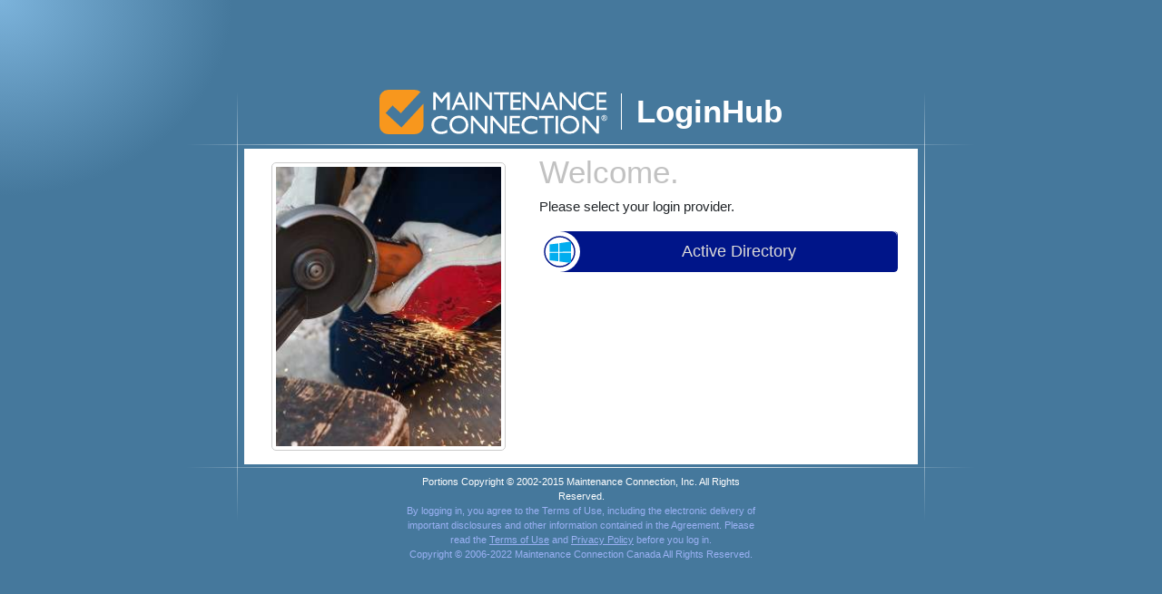

--- FILE ---
content_type: text/css
request_url: https://cmms.lakemichigancollege.edu/mc_web/onsite/loginHub/static/css/2.91187cfa.chunk.css
body_size: 1388
content:
.react-flex-v2{display:flex}.react-flex-v2--inline{display:inline-flex}.react-flex-v2--display-flex{display:flex}.react-flex-v2--display-inline-flex{display:inline-flex}.react-flex-v2--align-items-center{-webkit-box-align:center;-ms-flex-align:center;-ms-grid-row-align:center;align-items:center}.react-flex-v2--align-items-stretch{-webkit-box-align:stretch;-ms-flex-align:stretch;-ms-grid-row-align:stretch;align-items:stretch}.react-flex-v2--align-items-baseline{-webkit-box-align:baseline;-ms-flex-align:baseline;-ms-grid-row-align:baseline;align-items:baseline}.react-flex-v2--align-items-end,.react-flex-v2--align-items-flex-end{-webkit-box-align:end;-ms-flex-align:end;-ms-grid-row-align:flex-end;align-items:flex-end}.react-flex-v2--align-items-flex-start,.react-flex-v2--align-items-start{-webkit-box-align:start;-ms-flex-align:start;-ms-grid-row-align:flex-start;align-items:flex-start}.react-flex-v2--align-self-center{align-self:center}.react-flex-v2--align-self-stretch{align-self:stretch}.react-flex-v2--align-self-baseline{align-self:baseline}.react-flex-v2--align-self-auto{align-self:auto}.react-flex-v2--align-self-end,.react-flex-v2--align-self-flex-end{align-self:flex-end}.react-flex-v2--align-self-flex-start,.react-flex-v2--align-self-start{align-self:flex-start}.react-flex-v2--align-content-center{align-content:center}.react-flex-v2--align-content-stretch{align-content:stretch}.react-flex-v2--align-content-around,.react-flex-v2--align-content-space-around{align-content:space-around}.react-flex-v2--align-content-between,.react-flex-v2--align-content-space-between{align-content:space-between}.react-flex-v2--align-content-end,.react-flex-v2--align-content-flex-end{align-content:flex-end}.react-flex-v2--align-content-flex-start,.react-flex-v2--align-content-start{align-content:flex-start}.react-flex-v2--justify-content-flex-start,.react-flex-v2--justify-content-start{justify-content:flex-start}.react-flex-v2--justify-content-end,.react-flex-v2--justify-content-flex-end{justify-content:flex-end}.react-flex-v2--justify-content-center{justify-content:center}.react-flex-v2--justify-content-space-around{justify-content:space-around}.react-flex-v2--justify-content-space-between{justify-content:space-between}.react-flex-v2--wrap{flex-wrap:wrap}.react-flex-v2--column{flex-direction:column}.react-flex-v2--column-reverse{flex-direction:column-reverse}.react-flex-v2--row{flex-direction:row}.react-flex-v2--row-reverse{flex-direction:row-reverse}.react-flex-v2--flex-basis-auto{flex-basis:auto}.react-flex-v2--flex-basis-0,.react-flex-v2--flex-basis-none{flex-basis:0px}.react-flex-v2--flex-basis-fill{flex-basis:fill}.react-flex-v2--flex-basis-content{flex-basis:content}.react-flex-v2--flex-basis-fit-content{flex-basis:fit-content}.react-flex-v2--flex-basis-min-content{flex-basis:min-content}.react-flex-v2--flex-basis-max-content{flex-basis:max-content}.react-flex-v2--flex-0,.react-flex-v2--flex-none{flex:none}.react-flex-v2--flex-1{flex:1 1}.react-flex-v2--flex-2{flex:2 1}.react-flex-v2--flex-3{flex:3 1}.react-flex-v2--flex-4{flex:4 1}.react-flex-v2--flex-5{flex:5 1}.react-flex-v2--flex-6{flex:6 1}.react-flex-v2--flex-7{flex:7 1}.react-flex-v2--flex-8{flex:8 1}.react-flex-v2--flex-9{flex:9 1}.react-flex-v2--flex-10{flex:10 1}.react-flex-v2--flex-11{flex:11 1}.react-flex-v2--flex-12{flex:12 1}.react-flex-v2--flex-13{flex:13 1}.react-flex-v2--flex-14{flex:14 1}.react-flex-v2--flex-15{flex:15 1}.react-flex-v2--flex-16{flex:16 1}.react-flex-v2--flex-17{flex:17 1}.react-flex-v2--flex-18{flex:18 1}.react-flex-v2--flex-19{flex:19 1}.react-flex-v2--flex-20{flex:20 1}.react-flex-v2--flex-21{flex:21 1}.react-flex-v2--flex-22{flex:22 1}.react-flex-v2--flex-23{flex:23 1}.react-flex-v2--flex-24{flex:24 1}.react-flex-v2--flex-25{flex:25 1}.react-flex-v2--flex-26{flex:26 1}.react-flex-v2--flex-27{flex:27 1}.react-flex-v2--flex-28{flex:28 1}.react-flex-v2--flex-29{flex:29 1}.react-flex-v2--flex-30{flex:30 1}.react-flex-v2--flex-31{flex:31 1}.react-flex-v2--flex-32{flex:32 1}.react-flex-v2--flex-33{flex:33 1}.react-flex-v2--flex-34{flex:34 1}.react-flex-v2--flex-35{flex:35 1}.react-flex-v2--flex-36{flex:36 1}.react-flex-v2--flex-37{flex:37 1}.react-flex-v2--flex-38{flex:38 1}.react-flex-v2--flex-39{flex:39 1}.react-flex-v2--flex-40{flex:40 1}.react-flex-v2--flex-41{flex:41 1}.react-flex-v2--flex-42{flex:42 1}.react-flex-v2--flex-43{flex:43 1}.react-flex-v2--flex-44{flex:44 1}.react-flex-v2--flex-45{flex:45 1}.react-flex-v2--flex-46{flex:46 1}.react-flex-v2--flex-47{flex:47 1}.react-flex-v2--flex-48{flex:48 1}.react-flex-v2--flex-49{flex:49 1}.react-flex-v2--flex-50{flex:50 1}.react-flex-v2--flex-51{flex:51 1}.react-flex-v2--flex-52{flex:52 1}.react-flex-v2--flex-53{flex:53 1}.react-flex-v2--flex-54{flex:54 1}.react-flex-v2--flex-55{flex:55 1}.react-flex-v2--flex-56{flex:56 1}.react-flex-v2--flex-57{flex:57 1}.react-flex-v2--flex-58{flex:58 1}.react-flex-v2--flex-59{flex:59 1}.react-flex-v2--flex-60{flex:60 1}.react-flex-v2--flex-61{flex:61 1}.react-flex-v2--flex-62{flex:62 1}.react-flex-v2--flex-63{flex:63 1}.react-flex-v2--flex-64{flex:64 1}.react-flex-v2--flex-65{flex:65 1}.react-flex-v2--flex-66{flex:66 1}.react-flex-v2--flex-67{flex:67 1}.react-flex-v2--flex-68{flex:68 1}.react-flex-v2--flex-69{flex:69 1}.react-flex-v2--flex-70{flex:70 1}.react-flex-v2--flex-71{flex:71 1}.react-flex-v2--flex-72{flex:72 1}.react-flex-v2--flex-73{flex:73 1}.react-flex-v2--flex-74{flex:74 1}.react-flex-v2--flex-75{flex:75 1}.react-flex-v2--flex-76{flex:76 1}.react-flex-v2--flex-77{flex:77 1}.react-flex-v2--flex-78{flex:78 1}.react-flex-v2--flex-79{flex:79 1}.react-flex-v2--flex-80{flex:80 1}.react-flex-v2--flex-81{flex:81 1}.react-flex-v2--flex-82{flex:82 1}.react-flex-v2--flex-83{flex:83 1}.react-flex-v2--flex-84{flex:84 1}.react-flex-v2--flex-85{flex:85 1}.react-flex-v2--flex-86{flex:86 1}.react-flex-v2--flex-87{flex:87 1}.react-flex-v2--flex-88{flex:88 1}.react-flex-v2--flex-89{flex:89 1}.react-flex-v2--flex-90{flex:90 1}.react-flex-v2--flex-91{flex:91 1}.react-flex-v2--flex-92{flex:92 1}.react-flex-v2--flex-93{flex:93 1}.react-flex-v2--flex-94{flex:94 1}.react-flex-v2--flex-95{flex:95 1}.react-flex-v2--flex-96{flex:96 1}.react-flex-v2--flex-97{flex:97 1}.react-flex-v2--flex-98{flex:98 1}.react-flex-v2--flex-99{flex:99 1}.react-flex-v2--flex-100{flex:100 1}.react-flex-v2--flex-grow-0{flex-grow:0}.react-flex-v2--flex-grow-1{flex-grow:1}.react-flex-v2--flex-grow-2{flex-grow:2}.react-flex-v2--flex-grow-3{flex-grow:3}.react-flex-v2--flex-grow-4{flex-grow:4}.react-flex-v2--flex-grow-5{flex-grow:5}.react-flex-v2--flex-grow-6{flex-grow:6}.react-flex-v2--flex-grow-7{flex-grow:7}.react-flex-v2--flex-grow-8{flex-grow:8}.react-flex-v2--flex-grow-9{flex-grow:9}.react-flex-v2--flex-grow-10{flex-grow:10}.react-flex-v2--flex-grow-11{flex-grow:11}.react-flex-v2--flex-grow-12{flex-grow:12}.react-flex-v2--flex-grow-13{flex-grow:13}.react-flex-v2--flex-grow-14{flex-grow:14}.react-flex-v2--flex-grow-15{flex-grow:15}.react-flex-v2--flex-grow-16{flex-grow:16}.react-flex-v2--flex-grow-17{flex-grow:17}.react-flex-v2--flex-grow-18{flex-grow:18}.react-flex-v2--flex-grow-19{flex-grow:19}.react-flex-v2--flex-grow-20{flex-grow:20}.react-flex-v2--flex-grow-21{flex-grow:21}.react-flex-v2--flex-grow-22{flex-grow:22}.react-flex-v2--flex-grow-23{flex-grow:23}.react-flex-v2--flex-grow-24{flex-grow:24}.react-flex-v2--flex-grow-25{flex-grow:25}.react-flex-v2--flex-grow-26{flex-grow:26}.react-flex-v2--flex-grow-27{flex-grow:27}.react-flex-v2--flex-grow-28{flex-grow:28}.react-flex-v2--flex-grow-29{flex-grow:29}.react-flex-v2--flex-grow-30{flex-grow:30}.react-flex-v2--flex-grow-31{flex-grow:31}.react-flex-v2--flex-grow-32{flex-grow:32}.react-flex-v2--flex-grow-33{flex-grow:33}.react-flex-v2--flex-grow-34{flex-grow:34}.react-flex-v2--flex-grow-35{flex-grow:35}.react-flex-v2--flex-grow-36{flex-grow:36}.react-flex-v2--flex-grow-37{flex-grow:37}.react-flex-v2--flex-grow-38{flex-grow:38}.react-flex-v2--flex-grow-39{flex-grow:39}.react-flex-v2--flex-grow-40{flex-grow:40}.react-flex-v2--flex-grow-41{flex-grow:41}.react-flex-v2--flex-grow-42{flex-grow:42}.react-flex-v2--flex-grow-43{flex-grow:43}.react-flex-v2--flex-grow-44{flex-grow:44}.react-flex-v2--flex-grow-45{flex-grow:45}.react-flex-v2--flex-grow-46{flex-grow:46}.react-flex-v2--flex-grow-47{flex-grow:47}.react-flex-v2--flex-grow-48{flex-grow:48}.react-flex-v2--flex-grow-49{flex-grow:49}.react-flex-v2--flex-grow-50{flex-grow:50}.react-flex-v2--flex-grow-51{flex-grow:51}.react-flex-v2--flex-grow-52{flex-grow:52}.react-flex-v2--flex-grow-53{flex-grow:53}.react-flex-v2--flex-grow-54{flex-grow:54}.react-flex-v2--flex-grow-55{flex-grow:55}.react-flex-v2--flex-grow-56{flex-grow:56}.react-flex-v2--flex-grow-57{flex-grow:57}.react-flex-v2--flex-grow-58{flex-grow:58}.react-flex-v2--flex-grow-59{flex-grow:59}.react-flex-v2--flex-grow-60{flex-grow:60}.react-flex-v2--flex-grow-61{flex-grow:61}.react-flex-v2--flex-grow-62{flex-grow:62}.react-flex-v2--flex-grow-63{flex-grow:63}.react-flex-v2--flex-grow-64{flex-grow:64}.react-flex-v2--flex-grow-65{flex-grow:65}.react-flex-v2--flex-grow-66{flex-grow:66}.react-flex-v2--flex-grow-67{flex-grow:67}.react-flex-v2--flex-grow-68{flex-grow:68}.react-flex-v2--flex-grow-69{flex-grow:69}.react-flex-v2--flex-grow-70{flex-grow:70}.react-flex-v2--flex-grow-71{flex-grow:71}.react-flex-v2--flex-grow-72{flex-grow:72}.react-flex-v2--flex-grow-73{flex-grow:73}.react-flex-v2--flex-grow-74{flex-grow:74}.react-flex-v2--flex-grow-75{flex-grow:75}.react-flex-v2--flex-grow-76{flex-grow:76}.react-flex-v2--flex-grow-77{flex-grow:77}.react-flex-v2--flex-grow-78{flex-grow:78}.react-flex-v2--flex-grow-79{flex-grow:79}.react-flex-v2--flex-grow-80{flex-grow:80}.react-flex-v2--flex-grow-81{flex-grow:81}.react-flex-v2--flex-grow-82{flex-grow:82}.react-flex-v2--flex-grow-83{flex-grow:83}.react-flex-v2--flex-grow-84{flex-grow:84}.react-flex-v2--flex-grow-85{flex-grow:85}.react-flex-v2--flex-grow-86{flex-grow:86}.react-flex-v2--flex-grow-87{flex-grow:87}.react-flex-v2--flex-grow-88{flex-grow:88}.react-flex-v2--flex-grow-89{flex-grow:89}.react-flex-v2--flex-grow-90{flex-grow:90}.react-flex-v2--flex-grow-91{flex-grow:91}.react-flex-v2--flex-grow-92{flex-grow:92}.react-flex-v2--flex-grow-93{flex-grow:93}.react-flex-v2--flex-grow-94{flex-grow:94}.react-flex-v2--flex-grow-95{flex-grow:95}.react-flex-v2--flex-grow-96{flex-grow:96}.react-flex-v2--flex-grow-97{flex-grow:97}.react-flex-v2--flex-grow-98{flex-grow:98}.react-flex-v2--flex-grow-99{flex-grow:99}.react-flex-v2--flex-grow-100{flex-grow:100}.react-flex-v2--flex-shrink-0{flex-shrink:0}.react-flex-v2--flex-shrink-1{flex-shrink:1}.react-flex-v2--flex-shrink-2{flex-shrink:2}.react-flex-v2--flex-shrink-3{flex-shrink:3}.react-flex-v2--flex-shrink-4{flex-shrink:4}.react-flex-v2--flex-shrink-5{flex-shrink:5}.react-flex-v2--flex-shrink-6{flex-shrink:6}.react-flex-v2--flex-shrink-7{flex-shrink:7}.react-flex-v2--flex-shrink-8{flex-shrink:8}.react-flex-v2--flex-shrink-9{flex-shrink:9}.react-flex-v2--flex-shrink-10{flex-shrink:10}.react-flex-v2--flex-shrink-11{flex-shrink:11}.react-flex-v2--flex-shrink-12{flex-shrink:12}.react-flex-v2--flex-shrink-13{flex-shrink:13}.react-flex-v2--flex-shrink-14{flex-shrink:14}.react-flex-v2--flex-shrink-15{flex-shrink:15}.react-flex-v2--flex-shrink-16{flex-shrink:16}.react-flex-v2--flex-shrink-17{flex-shrink:17}.react-flex-v2--flex-shrink-18{flex-shrink:18}.react-flex-v2--flex-shrink-19{flex-shrink:19}.react-flex-v2--flex-shrink-20{flex-shrink:20}.react-flex-v2--flex-shrink-21{flex-shrink:21}.react-flex-v2--flex-shrink-22{flex-shrink:22}.react-flex-v2--flex-shrink-23{flex-shrink:23}.react-flex-v2--flex-shrink-24{flex-shrink:24}.react-flex-v2--flex-shrink-25{flex-shrink:25}.react-flex-v2--flex-shrink-26{flex-shrink:26}.react-flex-v2--flex-shrink-27{flex-shrink:27}.react-flex-v2--flex-shrink-28{flex-shrink:28}.react-flex-v2--flex-shrink-29{flex-shrink:29}.react-flex-v2--flex-shrink-30{flex-shrink:30}.react-flex-v2--flex-shrink-31{flex-shrink:31}.react-flex-v2--flex-shrink-32{flex-shrink:32}.react-flex-v2--flex-shrink-33{flex-shrink:33}.react-flex-v2--flex-shrink-34{flex-shrink:34}.react-flex-v2--flex-shrink-35{flex-shrink:35}.react-flex-v2--flex-shrink-36{flex-shrink:36}.react-flex-v2--flex-shrink-37{flex-shrink:37}.react-flex-v2--flex-shrink-38{flex-shrink:38}.react-flex-v2--flex-shrink-39{flex-shrink:39}.react-flex-v2--flex-shrink-40{flex-shrink:40}.react-flex-v2--flex-shrink-41{flex-shrink:41}.react-flex-v2--flex-shrink-42{flex-shrink:42}.react-flex-v2--flex-shrink-43{flex-shrink:43}.react-flex-v2--flex-shrink-44{flex-shrink:44}.react-flex-v2--flex-shrink-45{flex-shrink:45}.react-flex-v2--flex-shrink-46{flex-shrink:46}.react-flex-v2--flex-shrink-47{flex-shrink:47}.react-flex-v2--flex-shrink-48{flex-shrink:48}.react-flex-v2--flex-shrink-49{flex-shrink:49}.react-flex-v2--flex-shrink-50{flex-shrink:50}.react-flex-v2--flex-shrink-51{flex-shrink:51}.react-flex-v2--flex-shrink-52{flex-shrink:52}.react-flex-v2--flex-shrink-53{flex-shrink:53}.react-flex-v2--flex-shrink-54{flex-shrink:54}.react-flex-v2--flex-shrink-55{flex-shrink:55}.react-flex-v2--flex-shrink-56{flex-shrink:56}.react-flex-v2--flex-shrink-57{flex-shrink:57}.react-flex-v2--flex-shrink-58{flex-shrink:58}.react-flex-v2--flex-shrink-59{flex-shrink:59}.react-flex-v2--flex-shrink-60{flex-shrink:60}.react-flex-v2--flex-shrink-61{flex-shrink:61}.react-flex-v2--flex-shrink-62{flex-shrink:62}.react-flex-v2--flex-shrink-63{flex-shrink:63}.react-flex-v2--flex-shrink-64{flex-shrink:64}.react-flex-v2--flex-shrink-65{flex-shrink:65}.react-flex-v2--flex-shrink-66{flex-shrink:66}.react-flex-v2--flex-shrink-67{flex-shrink:67}.react-flex-v2--flex-shrink-68{flex-shrink:68}.react-flex-v2--flex-shrink-69{flex-shrink:69}.react-flex-v2--flex-shrink-70{flex-shrink:70}.react-flex-v2--flex-shrink-71{flex-shrink:71}.react-flex-v2--flex-shrink-72{flex-shrink:72}.react-flex-v2--flex-shrink-73{flex-shrink:73}.react-flex-v2--flex-shrink-74{flex-shrink:74}.react-flex-v2--flex-shrink-75{flex-shrink:75}.react-flex-v2--flex-shrink-76{flex-shrink:76}.react-flex-v2--flex-shrink-77{flex-shrink:77}.react-flex-v2--flex-shrink-78{flex-shrink:78}.react-flex-v2--flex-shrink-79{flex-shrink:79}.react-flex-v2--flex-shrink-80{flex-shrink:80}.react-flex-v2--flex-shrink-81{flex-shrink:81}.react-flex-v2--flex-shrink-82{flex-shrink:82}.react-flex-v2--flex-shrink-83{flex-shrink:83}.react-flex-v2--flex-shrink-84{flex-shrink:84}.react-flex-v2--flex-shrink-85{flex-shrink:85}.react-flex-v2--flex-shrink-86{flex-shrink:86}.react-flex-v2--flex-shrink-87{flex-shrink:87}.react-flex-v2--flex-shrink-88{flex-shrink:88}.react-flex-v2--flex-shrink-89{flex-shrink:89}.react-flex-v2--flex-shrink-90{flex-shrink:90}.react-flex-v2--flex-shrink-91{flex-shrink:91}.react-flex-v2--flex-shrink-92{flex-shrink:92}.react-flex-v2--flex-shrink-93{flex-shrink:93}.react-flex-v2--flex-shrink-94{flex-shrink:94}.react-flex-v2--flex-shrink-95{flex-shrink:95}.react-flex-v2--flex-shrink-96{flex-shrink:96}.react-flex-v2--flex-shrink-97{flex-shrink:97}.react-flex-v2--flex-shrink-98{flex-shrink:98}.react-flex-v2--flex-shrink-99{flex-shrink:99}.react-flex-v2--flex-shrink-100{flex-shrink:100}.Spinner-module_spinnerWrapper__1nAI2{margin:auto}.Spinner-module_spinnerWrapper__1nAI2.Spinner-module_center__3F8Z_{position:absolute;top:0;bottom:0;left:0;right:0}.Spinner-module_spinnerInner__XWp9u{position:relative;overflow:hidden;width:100%;height:100%}.Spinner-module_gear__1moZX{position:absolute;-webkit-animation:Spinner-module_rotation__2gyAT 3s linear infinite;animation:Spinner-module_rotation__2gyAT 3s linear infinite;top:5%;left:5%;width:90%;height:90%}@-webkit-keyframes Spinner-module_rotation__2gyAT{0%{-webkit-transform:rotate(0deg);transform:rotate(0deg)}to{-webkit-transform:rotate(359deg);transform:rotate(359deg)}}@keyframes Spinner-module_rotation__2gyAT{0%{-webkit-transform:rotate(0deg);transform:rotate(0deg)}to{-webkit-transform:rotate(359deg);transform:rotate(359deg)}}

--- FILE ---
content_type: image/svg+xml
request_url: https://cmms.lakemichigancollege.edu/mc_web/onsite/loginHub/logos/AD.svg
body_size: 166
content:
<svg xmlns="http://www.w3.org/2000/svg" viewBox="0 0 88 88"><path fill="#00adef" d="M0 12l36-4v34H0zm36 34v34L0 76V46zm4-39l47-7v41l-47 1zm47 39v41l-47-6V46z"/></svg>

--- FILE ---
content_type: application/javascript
request_url: https://cmms.lakemichigancollege.edu/mc_web/onsite/loginHub/static/js/main.48f74384.chunk.js
body_size: 33731
content:
(this["webpackJsonploginhub-client-ui"]=this["webpackJsonploginhub-client-ui"]||[]).push([[0],{108:function(e,t,n){e.exports={title:"ErrorTemplate_title__fafHy","title-button":"ErrorTemplate_title-button__z82NK",titleButton:"ErrorTemplate_title-button__z82NK"}},133:function(e,t,n){e.exports={"page-header":"PageHeader_page-header__FX_wg",pageHeader:"PageHeader_page-header__FX_wg","return-to-login":"PageHeader_return-to-login__BedG1",returnToLogin:"PageHeader_return-to-login__BedG1"}},134:function(e,t,n){e.exports={"logo-wrap":"Logo_logo-wrap__2VqHc",logoWrap:"Logo_logo-wrap__2VqHc",logo:"Logo_logo__2W574"}},165:function(e,t,n){e.exports={txtmsg5:"TermsOfUsePage_txtmsg5__2B5VN","sub-title":"TermsOfUsePage_sub-title__1EnaD",subTitle:"TermsOfUsePage_sub-title__1EnaD"}},166:function(e,t,n){e.exports=n.p+"static/media/user1x.416cadea.jpg"},167:function(e,t,n){e.exports={welcome:"WelcomeText_welcome__PWJJX"}},252:function(e,t,n){e.exports=n.p+"static/media/user2x.cb022655.jpg"},258:function(e,t){e.exports="[data-uri]"},259:function(e,t){e.exports="[data-uri]"},260:function(e,t){e.exports="[data-uri]"},261:function(e,t){e.exports="[data-uri]"},262:function(e,t,n){},266:function(e,t,n){e.exports=n(540)},37:function(e,t,n){e.exports={main:"Layout_main__2kVZY",header:"Layout_header__1KDyK",mcLogo:"Layout_mcLogo__2M0_g",logoRuleSpacer:"Layout_logoRuleSpacer__2EXB8",h1:"Layout_h1__1WdRY",horizontalLine:"Layout_horizontalLine__12aST",contents:"Layout_contents__3GTMZ","contents-child":"Layout_contents-child__1D93P",contentsChild:"Layout_contents-child__1D93P",footer:"Layout_footer__2tyxa",copyrightDetails:"Layout_copyrightDetails__1Hnbk",copyrightDisclaimer:"Layout_copyrightDisclaimer__hVqlK",copyrightMC:"Layout_copyrightMC__1h_Fi",copyrightMc:"Layout_copyrightMC__1h_Fi",copyrightMCC:"Layout_copyrightMCC__5CAzO",copyrightMcc:"Layout_copyrightMCC__5CAzO"}},38:function(e,t,n){e.exports={button:"PickerButton_button__1Wwl_",svg:"PickerButton_svg__sjuFA",buttonRight:"PickerButton_buttonRight__2AkeY","color-bright":"PickerButton_color-bright__2Q3ho",colorBright:"PickerButton_color-bright__2Q3ho","color-dark":"PickerButton_color-dark__QvRiE",colorDark:"PickerButton_color-dark__QvRiE",title:"PickerButton_title__1DOqi",noDescription:"PickerButton_noDescription__2qsql",body:"PickerButton_body__3ENTa",behindIcon:"PickerButton_behindIcon__2SxYG",disabledLink:"PickerButton_disabledLink__2BhcL",disabled:"PickerButton_disabled__1MY1U",disabledReason:"PickerButton_disabledReason__1Wq4b"}},39:function(e,t,n){e.exports={"required-field-block":"QuickCreate_required-field-block__1z1JR",requiredFieldBlock:"QuickCreate_required-field-block__1z1JR","form-control":"QuickCreate_form-control__1dSO3",formControl:"QuickCreate_form-control__1dSO3","required-icon":"QuickCreate_required-icon__1uWUK",requiredIcon:"QuickCreate_required-icon__1uWUK",text:"QuickCreate_text__TtwCw","terms-of-use":"QuickCreate_terms-of-use__AKwEy",termsOfUse:"QuickCreate_terms-of-use__AKwEy"}},41:function(e,t,n){e.exports={submit:"MroLoginPage_submit__1EZ8C",label:"MroLoginPage_label__32za4",group:"MroLoginPage_group__1WiWH",loginError:"MroLoginPage_loginError__3tdnd","mc-login":"MroLoginPage_mc-login__1gBb9",mcLogin:"MroLoginPage_mc-login__1gBb9"}},42:function(e,t,n){e.exports={txtmsg5:"PrivacyPolicyPage_txtmsg5__1l94G","sub-title":"PrivacyPolicyPage_sub-title__27Arl",subTitle:"PrivacyPolicyPage_sub-title__27Arl"}},540:function(e,t,n){"use strict";n.r(t);n(267),n(315),n(209);Element.prototype.matches||(Element.prototype.matches=Element.prototype.matchesSelector||Element.prototype.mozMatchesSelector||Element.prototype.msMatchesSelector||Element.prototype.oMatchesSelector||Element.prototype.webkitMatchesSelector||function(e){for(var t=(this.document||this.ownerDocument).querySelectorAll(e),n=t.length;--n>=0&&t.item(n)!==this;);return n>-1});Boolean("localhost"===window.location.hostname||"[::1]"===window.location.hostname||window.location.hostname.match(/^127(?:\.(?:25[0-5]|2[0-4][0-9]|[01]?[0-9][0-9]?)){3}$/));var a=n(0),r=n.n(a),o=n(69),i=n.n(o),l=n(18),s=n(63),c=n(46);function u(){return(u=Object.assign||function(e){for(var t=1;t<arguments.length;t++){var n=arguments[t];for(var a in n)Object.prototype.hasOwnProperty.call(n,a)&&(e[a]=n[a])}return e}).apply(this,arguments)}function m(e,t){if(null==e)return{};var n,a,r=function(e,t){if(null==e)return{};var n,a,r={},o=Object.keys(e);for(a=0;a<o.length;a++)n=o[a],t.indexOf(n)>=0||(r[n]=e[n]);return r}(e,t);if(Object.getOwnPropertySymbols){var o=Object.getOwnPropertySymbols(e);for(a=0;a<o.length;a++)n=o[a],t.indexOf(n)>=0||Object.prototype.propertyIsEnumerable.call(e,n)&&(r[n]=e[n])}return r}var d=r.a.createElement("defs",null,r.a.createElement("mask",{id:"b",width:46.8,height:20,x:7.5,y:65.8,maskUnits:"userSpaceOnUse"},r.a.createElement("g",{filter:"url(#Adobe_OpacityMaskFilter_1_)"},r.a.createElement("defs",null,r.a.createElement("filter",{id:"a",width:46.8,height:20,x:7.5,y:65.8,colorInterpolationFilters:"sRGB",filterUnits:"userSpaceOnUse"},r.a.createElement("feFlood",{result:"back"}),r.a.createElement("feBlend",{in:"SourceGraphic",in2:"back"}))),r.a.createElement("linearGradient",{id:"c",x1:30.9,x2:30.9,y1:65.8,y2:85.8,gradientUnits:"userSpaceOnUse"},r.a.createElement("stop",{offset:0,stopColor:"#C2C2C2"}),r.a.createElement("stop",{offset:1})),r.a.createElement("path",{fill:"url(#c)",d:"M16.9 85.8l4.9-5.3 5.8 5.3h8.8l18-19.2a8.8 8.8 0 0 0-3.9-.9H16.3c-4.9 0-8.8 4-8.8 8.8v11.2h9.4z",mask:"url(#b)"})))),h=r.a.createElement("path",{fill:"#f8971d",d:"M28 47.7L7.9 29.3l8.7-9.5 10.6 9.7 25-26.9A11 11 0 0 0 45.1 0H10.9A11 11 0 0 0 0 11V45c0 6 4.9 11 10.9 11h34.2c6 0 10.9-5 10.9-11V17.4L27.9 47.7z"}),p=r.a.createElement("g",{fill:"#fff"},r.a.createElement("path",{d:"M86.4 3h3v22.4H86V7.9l-6.9 8.7h-.5l-7-8.6v17.4h-3.2V3h3l7.5 9.2L86.4 3zM101 2.9h2.2l10.1 22.6H110l-3-6.7h-9.5l-2.8 6.7h-3.2l9.7-22.6zm4.7 13L102 8l-3.4 8h7zM115 3h3.2v22.4H115V3zM140 3h3v22.4h-2.8L125.2 8v17.3h-3V3h2.6L140 20.4V3zM146 2.9h18.7v2.9h-7.9v19.6h-3.2V5.8h-7.7v-3zM167 3h12.7v2.8H170v6.9h9.2v2.9h-9.2v7h9.9v2.8h-13.4V2.9zM200 3h3v22.4h-2.8L185.2 8v17.3h-3V3h2.6L200 20.4V3zM215 2.9h2.2l10.1 22.6H224l-3-6.7h-9.5l-2.8 6.7h-3.3L215 2.9zm4.7 13L216 8l-3.4 8h7zM247 3h3v22.4h-2.8L232.2 8v17.3h-3V3h2.6L247 20.4V3zM273 20.2v3.5c-2.4 1.3-5.1 2-8.2 2-2.5 0-4.6-.6-6.4-1.6a11.3 11.3 0 0 1-5.7-9.9c0-3.2 1.2-6 3.5-8.2a12 12 0 0 1 8.7-3.3c2.3 0 5 .6 7.8 1.8V8a15.4 15.4 0 0 0-7.7-2.3 9 9 0 0 0-6.4 2.4 8 8 0 0 0-2.5 6.1 8 8 0 0 0 2.5 6.1 9 9 0 0 0 6.4 2.4c2.7 0 5.4-.8 8-2.5zM276 3h12.7v2.8H279v6.9h9.2v2.9h-9.2v7h9.9v2.8h-12.6V2.9z"})),f=r.a.createElement("g",{fill:"#fff"},r.a.createElement("path",{d:"M86.4 50.4v3.5c-2.4 1.3-5.1 2-8.2 2-2.5 0-4.6-.6-6.4-1.6a11.3 11.3 0 0 1-5.7-9.9c0-3.2 1.2-6 3.5-8.2a12 12 0 0 1 8.7-3.3c2.3 0 5 .6 7.8 1.8v3.5a15.4 15.4 0 0 0-7.7-2.3 9 9 0 0 0-6.4 2.5 8 8 0 0 0-2.5 6 8 8 0 0 0 2.5 6.1 9 9 0 0 0 6.4 2.4c2.7 0 5.4-.8 8-2.5zM101 32.6a12 12 0 0 1 8.6 3.3 11 11 0 0 1 3.5 8.2c0 3.3-1.2 6-3.5 8.3a12.4 12.4 0 0 1-8.8 3.2c-3.4 0-6.2-1-8.5-3.2a10.8 10.8 0 0 1-3.3-8.2c0-3.3 1-6.1 3.4-8.3 2.2-2.2 5-3.3 8.6-3.3zm0 3c-2.5 0-4.6.8-6.3 2.4a8.2 8.2 0 0 0-2.4 6.2 8 8 0 0 0 2.5 6 8.6 8.6 0 0 0 6.2 2.4c2.5 0 4.6-.8 6.3-2.4a8.2 8.2 0 0 0 2.5-6.1 8 8 0 0 0-2.5-6 8.5 8.5 0 0 0-6.2-2.5zM134 32.9h3v22.4h-2.8l-15-17.3v17.3h-3V32.8h2.6L134 50.2V32.7zM159 32.9h3v22.4h-2.8l-15-17.3v17.3h-3V32.8h2.6L159 50.2V32.7zM166 32.9h12.7v2.9H169v6.8h9.1v2.9h-9.6v7h9.9v2.8h-12.8V32.8zM201 50.4v3.5c-2.4 1.3-5.1 2-8.2 2-2.5 0-4.6-.6-6.4-1.6a11.3 11.3 0 0 1-5.7-9.9c0-3.2 1.2-6 3.5-8.2A12 12 0 0 1 193 33c2.3 0 5 .6 7.8 1.8v3.5a15.4 15.4 0 0 0-7.7-2.3 9 9 0 0 0-6.4 2.5 8 8 0 0 0-2.5 6 8 8 0 0 0 2.5 6.1A9 9 0 0 0 193 53c2.7 0 5.4-.8 8-2.5zM203 32.9h18.7v2.9h-7.9v19.6h-3.2V35.8h-7.7v-3zM224 32.9h3.2v22.4H224V32.8zM242 32.6a12 12 0 0 1 8.6 3.3 11 11 0 0 1 3.5 8.2c0 3.3-1.2 6-3.5 8.3a12.4 12.4 0 0 1-8.8 3.2c-3.4 0-6.2-1-8.5-3.2a10.8 10.8 0 0 1-3.3-8.2 11 11 0 0 1 3.4-8.3c2.2-2.2 5-3.3 8.6-3.3zm0 3c-2.5 0-4.6.8-6.2 2.4a8.2 8.2 0 0 0-2.5 6.2 8 8 0 0 0 2.5 6 8.6 8.6 0 0 0 6.2 2.4c2.5 0 4.6-.8 6.3-2.4a8.2 8.2 0 0 0 2.5-6.1 8 8 0 0 0-2.5-6 8.5 8.5 0 0 0-6.2-2.5zM276 32.9h3v22.4h-2.8l-15-17.3v17.3h-3V32.8h2.6L276 50.2V32.7z"})),g=r.a.createElement("path",{fill:"#fff",d:"M286 31.8c.6 0 1.2.1 1.8.5.6.3 1 .7 1.3 1.3a3.7 3.7 0 0 1 0 3.7c-.3.6-.7 1-1.3 1.4a3.7 3.7 0 0 1-3.7 0c-.6-.3-1-.8-1.3-1.4a3.7 3.7 0 0 1 1.3-5c.6-.4 1.2-.5 1.8-.5zm0 .7a3 3 0 0 0-1.5.4c-.5.2-.8.6-1.1 1a3 3 0 0 0 2.6 4.6 3 3 0 0 0 2.5-4.5c-.2-.5-.6-.8-1-1.1a3 3 0 0 0-1.5-.4zm-1.7 5v-4h.8a39.1 39.1 0 0 1 1.8.2c.2 0 .3.2.4.4l.2.5c0 .3-.1.6-.3.8-.2.2-.5.3-.8.3l.3.2.2.3.3.5.5.8h-1l-.3-.7-.6-.8a.9.9 0 0 0-.5-.2h-.2v1.7h-.8zm.8-2.3h1.2l.2-.2.1-.3v-.3l-.3-.2H285v1z"}),E=function(e){var t=e.svgRef,n=e.title,a=m(e,["svgRef","title"]);return r.a.createElement("svg",u({enableBackground:"new 0 0 300 200",viewBox:"0 0 289.8 56",ref:t},a),n?r.a.createElement("title",null,n):null,d,h,p,f,g)},b=r.a.forwardRef((function(e,t){return r.a.createElement(E,u({svgRef:t},e))})),A=(n.p,n(37)),y=n.n(A),v=n(19),w=n.n(v),C=n(25),M=Object(C.a)("ServerConfig",{varyByUrl:!0});function T(e){var t=e.children,n=M.read();return w()(y.a),r.a.createElement("main",{className:y.a.main},r.a.createElement("header",{className:y.a.header},r.a.createElement(b,{className:y.a.mcLogo}),r.a.createElement("svg",{className:y.a.logoRuleSpacer,width:"2",height:"40"},r.a.createElement("line",{x1:"0",y1:"0",x2:"0",y2:"40",strokeWidth:"2",stroke:"#fff"})),r.a.createElement(c.b,{render:function(e){var t=e.history;return r.a.createElement("h1",{className:y.a.h1,onDoubleClick:function(){t.push("/Config")}},"LoginHub")}})),r.a.createElement("div",{className:y.a.horizontalLine}),r.a.createElement("div",{className:y.a.contents},r.a.createElement("div",{className:y.a.contentsChild},t)),r.a.createElement("div",{className:y.a.horizontalLine}),r.a.createElement("footer",{className:y.a.footer},r.a.createElement("div",{className:y.a.copyrightDetails},r.a.createElement("div",{className:y.a.copyrightMC},"Portions Copyright \xa9 2002-2015 Maintenance Connection, Inc. All Rights Reserved."),"AlternateTermsSigned"!==n.hideTerms&&r.a.createElement("div",{className:y.a.copyrightDisclaimer},"By logging in, you agree to the Terms of Use, including the electronic delivery of important disclosures and other information contained in the Agreement. Please read the"," ",r.a.createElement(l.b,{to:"/TermsOfUse"},"Terms of Use")," and"," ",r.a.createElement(l.b,{to:"/PrivacyPolicy"},"Privacy Policy")," before you log in."),r.a.createElement("div",{className:y.a.copyrightMCC},r.a.createElement("a",{href:"https://www.maintenanceconnection.ca"},"Copyright \xa9 2006-2022 Maintenance Connection Canada All Rights Reserved.")))))}var I=n(42),S=n.n(I),O=n(133),N=n.n(O),R=n(5),D=n.n(R);function k(e){var t=e.title,n=e.showReturnButton,a=void 0===n||n,o=e.returnButtonText,i=void 0===o?"Return to Login":o;return w()(N.a),r.a.createElement("div",{className:N.a.pageHeader},r.a.createElement("h1",null,t),a&&r.a.createElement(l.b,{to:"/",className:D()("btn btn-primary btn-sm",N.a.returnToLogin)},i))}function L(){return w()(S.a),a.createElement("div",null,a.createElement(k,{title:"Privacy Policy"}),a.createElement("p",{className:S.a.subTitle},"Maintenance Connection Privacy Policy"),a.createElement("p",null,"Maintenance Connection and its subsidiary maintenanceconnection.com, Inc. are committed to safeguarding your privacy online. Protecting your personal information and using it only in ways to which you have consented is of the utmost importance to us. We have prepared this Privacy Policy to let you know how we will and will not use the personal information that you entrust to us."),a.createElement("p",{className:S.a.txtmsg5},"Information We Collect From You and How We Use It"),a.createElement("p",null,"The information you give to maintenanceconnection.com, Inc. is used to provide you with personalized content tailored to your particular interests, to allow you to locate and purchase products from vendors who have chosen to make their product information available via our website, to allow you to post and bid on RFQs, and to continually improve the convenience and functionality of this Site for our customers."),a.createElement("p",null,"In general, you can visit maintenanceconnection.com on the World Wide Web without telling us who you are or providing us with any information. Under many circumstances, you will be asked to register and provide demographic, personal and commercial information. We collect the domain names (not the e-mail addresses) of all visitors to our Site to measure the number of visits, pages visited, average time spent on the Site, etc. We also collect the e-mail addresses of those who send us e-mail messages, but we will never share those addresses with any other company."),a.createElement("p",null,"When you provide us with personal or commercial information, you are agreeing to share that information with Maintenance Connection, Inc. and its affiliates. When you provide us with such information (for example, your name, company name, address, phone number, credit card information, interests and other personal data), we will often let you know at the time of collection how we will use this information. For example, we may use information you have given us to provide a personalized service, ensure the proper delivery and billing of orders, inform you about our products and services, or measure the interest of visitors like yourself in the features of our products and websites."),a.createElement("p",null,"We may tailor our offers to you based on information you provide when you purchase products and services from us, from your responses to our online surveys, from information and behavior that may indicate your preferences, as well as information available from external sources."),a.createElement("p",null,"We may also conduct online surveys to better understand the needs and profiles of visitors to our websites. When we conduct such a survey, we will let you know how we will use your responses at the time we collect them from you. Your participation in any of our surveys is optional. You are not required to respond to a survey in order to visit our Sites or take advantage of any of their features."),a.createElement("p",null,'When you place an order through any of our Sites, we will collect the following information to properly process your order: your name, company name, address, phone number, e-mail address, shipping information and credit card information. We will share this information with the vendors of the goods or services which you have ordered through the particular Site. We will use reputable companies to verify your credit card information and credit worthiness before billing your account. Where applicable, we will also share your shipping information with the delivery service you request. When you post an RFQ on our Site, we will collect the following information to properly list the offering: RFQ number, RFQ description, open and close dates, item description, quantity, starting price, as well as any bid document files that you may optionally post with the offering. Unless you select the "Private" posting option, the information that you post for your RFQ will be displayed on our site for public viewing. To enable prospective bidders to evaluate RFQs, we will also provide them access to the following information about you: your name, job title, company name, address, phone number, and e-mail address information. You can prevent this information from being displayed by selecting the "Anonymous" posting option when you create an RFQ.'),a.createElement("p",null,"When you petition to bid on an RFQ that is listed on one of our Sites, we will provide the RFQ issuer access to the following information about you: your name, job title, company name, address, phone number, and e-mail address information. When you place a bid on an RFQ, your bid amount, comments, and any bid document files that you may optionally post with your bid will be provided to the RFQ issuer. In addition, your bid amount and comments for your bid will be displayed for viewing by others bidding on the RFQ."),a.createElement("p",{className:S.a.txtmsg5},"Information That You Submit About Other People"),a.createElement("p",null,"On some of our website pages, you can submit information about other people and compose personalized messages to them. For example, you can send a copy of an article to a friend along with a personalized message you compose for the recipient. We consider the information you submit to us and contents of your personalized messages to be private communications between you and the recipient."),a.createElement("p",null,"Maintenance Connection, Inc. will not disclose any information you provide about someone else, except that we may do so: to ship an order and confirm delivery, to identify or resolve technical problems or customer service issues, as required by law, to comply with a court order or other legal process, to enforce the Terms of Use, to respond to claims that your personalized messages violate the rights of third parties, and to protect the rights or property of Maintenance Connection, Inc. and its affiliates."),a.createElement("p",{className:S.a.txtmsg5},"Sharing Information"),a.createElement("p",null,"Unless you specifically grant us permission, we will not trade, rent or sell your personal information, your survey responses or any other specific details about you or your company. We may provide aggregate statistics to reputable parties about the visitors to our Sites, but these statistics will not include any personal or private information that identifies you."),a.createElement("p",null,"Please note that Maintenance Connection, Inc. and its affiliates will fully cooperate with law enforcement and other governmental agencies to identify those individuals who use our Sites for fraudulent or other illegal activities."),a.createElement("p",{className:S.a.txtmsg5},"Security"),a.createElement("p",null,"To provide you with an increased level of security, access to your personal information may be protected with a password you select. We strongly recommend that you do not disclose your password to anyone. We will never ask you for your password in any unsolicited communication (including unsolicited correspondence such as letters, phone calls or e-mail messages)."),a.createElement("p",null,"Since any order information you provide to us will be transmitted using a secure connection, if your Web browser cannot support this level of security, you will not be able to order products through our websites. The most recent versions of Chrome and Microsoft Internet Explorer can support a secure connection and can be downloaded for free from the Google and Microsoft Web sites respectively."),a.createElement("p",null,"Although no data transmission over the Internet can be guaranteed to be 100% secure, we will do our best to ensure the security of your information on our systems. As a result, while we strive to protect your information, Maintenance Connection, Inc. and its affiliates cannot ensure or warrant the security of any information you transmit to us."),a.createElement("p",{className:S.a.txtmsg5},"Cookies"),a.createElement("p",null,'We use a technology called "cookies" to provide you with personalized information. A cookie is an element of data that our Sites can send to your browser, which may then be stored on your hard drive so we can recognize you when you return. We will not store passwords or any personally identifying information in our cookies, nor will we read cookies created by other web sites. All pages on our websites where you are prompted to sign on or that are customizable require that you accept cookies. These cookies will let us know who you are and are necessary to access your account information (stored on our computers) in order to deliver products and personalized services. You may set your Web browser to notify you when you receive a cookie. However, should you decide not to accept cookies from us, you will limit the functionality we can provide when you visit our Site.'),a.createElement("p",{className:S.a.txtmsg5},"Links to Other Sites"),a.createElement("p",null,"Our Site provides links to external sites as a convenience to the user. The inclusion of any link does not imply our endorsement of any other company, its site, or the products and services it sells. We are not responsible for the privacy practices or the content of any other Web site. In addition, it is intended that we transmit your personal information to third parties, such as the vendors and suppliers of goods and services. We cannot control, and are not responsible for, the actions of third parties to whom your personal and commercial information may be transmitted. If any such third party misuses, misappropriates or publishes your personal or commercial information, we are not responsible and do not accept any liability. If notified by you, as our sole obligation and your sole recourse, we will take reasonable commercial measures within our control to mitigate the problem and minimize the probability of its recurrence."),a.createElement("p",{className:S.a.txtmsg5},"Children"),a.createElement("p",null,"The online privacy and safety of children is important to maintenanceconnection.com, Inc. We provide products and services for businesses, government agencies, and other organizations. We will never encourage children to use the Site, nor will we ever market our products or services to children."),a.createElement("p",{className:S.a.txtmsg5},"Correcting/Updating Personal Information"),a.createElement("p",null,'You can access your personal information at anytime to update, correct, add or delete any of the data you have shared with us. To access your personal information, click on "Sign In" at the top or bottom of any page in maintenanceconnection.com and then click on "My Profile" at the top or bottom of any page to go to your personal profile page.'),a.createElement("p",{className:S.a.txtmsg5},"Problems & Liability"),a.createElement("p",null,"If we are notified by you that you object to the manner in which we have used or cared for your personal or commercial information, or if your personal or commercial information is misused, misappropriated or published by us, then we will take reasonable commercial measures within our control to verify and mitigate the problem, and minimize the probability of its recurrence. This is our sole obligation, and your sole recourse, in such event. Maintenance Connection AND ITS OFFICERS, DIRECTORS, EMPLOYEES, SUBSIDIARIES AND AFFILIATES SHALL HAVE NO LIABILITY ARISING IN CONNECTION WITH OUR USE OR HANDLING OF YOUR INFORMATION FOR ANY INDIRECT, SPECIAL OR CONSEQUENTIAL DAMAGES, OR FOR LOST OR CORRUPTED DATA OR INFORMATION. OUR LIABILITY FOR ANY CLAIMS SHALL NOT EXCEED $10,000 IN THE AGGREGATE."),a.createElement("p",{className:S.a.txtmsg5},"Your Responsibilities"),a.createElement("p",null,"Your information and the purchase or sale of items through the our websites: (a) shall not violate any law, statute, ordinance or regulation (including without limitation those governing export control, dealer agreements, unfair competition, anti-discrimination or false advertising); (b) shall not be defamatory, trade libelous, unlawfully harassing, threatening, abusive, hateful or obscene; (c) shall not impair the privacy of communications; (d) shall not constitute or encourage conduct that would constitute a criminal offense or give rise to civil liability; (e) shall not cause technical disturbances to our websites or network, including, but not limited to, introduction of viruses, worms, or other destructive mechanisms; (f) shall not constitute deceptive on-line marketing. If you become aware of any such activities, you should immediately notify us and take all appropriate actions to cause such activities to cease. We reserves the right to take any such action with respect to such information that we deem necessary or appropriate in our sole discretion if we believes it may create liability for us, including the suspension of your access to our websites and network."),a.createElement("p",{className:S.a.txtmsg5},"Contact Us"),a.createElement("p",null,"We want to assure you that we are dedicated to protecting your privacy. If you have any questions or comments about this Privacy Policy, do not want to us to share your information with others, or do not want us to send you information about products and services, please write us at:"),a.createElement("p",null,"Maintenance Connection, Inc. ",a.createElement("br",null),a.createElement("a",{style:{color:"#000000"},href:"mailto:info@maintenanceconnection.com?subject=Maintenance\xa0Connection"},"info@maintenanceconnection.com")),a.createElement("p",{className:S.a.txtmsg5},"Changes to the Privacy Policy"),a.createElement("p",null,"Your use of this Site constitutes your consent to our collection and use of the information described in this Privacy Policy, and subject to the terms and conditions stated above. If we change our Privacy Policy, we will update this page of the Site so you will always be aware of how we use your information. The amended terms shall be automatically effective 30 days after they are posted on the http://www.maintenanceconnection.com website. The terms and conditions may otherwise be amended only by a writing signed by both parties. Your continued use of this site or the services will constitute your acceptance of any such changes."),a.createElement("p",null,"Last updated: Nov 18, 2013",a.createElement("br",null),"\xa0"))}var B=n(165),U=n.n(B);function x(){return w()(U.a),a.createElement("div",null,a.createElement(k,{title:"Terms Of Use"}),a.createElement("p",{className:U.a.subTitle},"Maintenance Connection Terms Of Use"),'Welcome to the Maintenance Connection site on the World Wide Web (the "Site"). Maintenance Connection is an Internet community site run by Maintenance Connection, Inc. The terms and conditions set forth below (the "Terms") govern the use of this Site and are legally binding on you as the user, including your employer, employees, consultants, agents and customers as permitted. If you do not agree with one or more of the Terms, do not access or otherwise use this Site or any information contained on this Site. Your use of this Site is your agreement to abide by each of the Terms set forth below. PLEASE READ THESE TERMS CAREFULLY.'," ",a.createElement("br",null),a.createElement("br",null),a.createElement("b",null,"Welcome",a.createElement("br",null),a.createElement("br",null)),"As part of the Service, Maintenance Connection will provide Customer with use of the Service, including a browser interface and data encryption,\xa0 transmission, access and storage. Customer's registration for, or use of, the Service shall be deemed to be Customer's agreement to abide by this Agreement including any materials available on the Maintenance Connection website incorporated by reference herein, including but not limited to the Privacy and Security Statements. For reference, a Definitions section is included at the end of this Agreement. ",a.createElement("br",null),a.createElement("br",null),a.createElement("b",null,"1. Charges and Payment of Fees",a.createElement("br",null)),a.createElement("br",null),"Customer shall pay all fees or charges to its account in accordance with the fees, charges, and billing terms in effect at the time a fee or charge is due\xa0 and payable. The initial charges will be defined in the final license agreement. Payments should be made on a recurring basis consistent with the Initial Term. License fees are nonrefundable whether or not User licenses are actively used. Customer must provide Maintenance Connection with valid credit card or approved purchase order information as a condition to signing up for the Service. Added licenses will be subject to the following: (i) added licenses will be coterminous with the preexisting License Term (either Initial Term or renewal term) (ii) the license fee for the added licenses will be the then current, generally applicable license fee; and (iii) licenses added in the middle of a billing month will be charged in full for that billing month. Maintenance Connection reserves the right to change the fees, applicable charges and usage policies and to introduce new charges at any time, upon at least 30 days prior notice to Customer, which notice may be provided by e-mail.",a.createElement("br",null),a.createElement("br",null),a.createElement("b",null,"2. Excess Data Storage Fees",a.createElement("br",null)),a.createElement("br",null),"The maximum disk storage space provided to Customer at no additional charge is a cumulative of 5 MB per User license. If the amount of disk storage required exceeds this limit, Customer will be charged the then-current storage fees. Maintenance Connection will use reasonable efforts to notify Customer when the average storage used per license reaches approximately 90% of the maximum; however, any failure by Maintenance Connection to so notify Customer shall not affect Customer's responsibility for such additional storage charges. Maintenance Connection reserves the right to establish or modify its general practices and limits concerning storage of Customer Data.",a.createElement("br",null),a.createElement("br",null),a.createElement("b",null,"3. Billing and Renewal",a.createElement("br",null)),a.createElement("br",null),"Maintenance Connection charges and collects in advance for use of the Service. Maintenance Connection will automatically renew and bill Customer's credit card or issue an invoice to Customer (a) every quarter for quarterly licenses, (b) bi-annually for bi-annual licenses, or (c) each year on the subsequent anniversary for annual licenses. The renewal charge will be equal to the then-current number of total User licenses times the then-current license fee in effect at the time of renewal. Fees for other services will be charged on an as-quoted basis. Maintenance Connection's fees are exclusive of all taxes,levies, or duties imposed by taxing authorities, and Customer shall be responsible for payment of all such taxes, levies, or duties, excluding only ",a.createElement("br",null),"United States (federal or state) taxes based solely on Maintenance Connection's income.",a.createElement("br",null),a.createElement("br",null),"Customer agrees to provide Maintenance Connection with complete and accurate billing and contact information. This information includes Customer's legal company name, street address, e-mail address, and name and telephone number of an authorized billing contact and License Administrator. Customer agrees to update this information within 30 days of any change to it. If the contact information Customer has provided is false or fraudulent, Maintenance Connection reserves the right to terminate Customer's access to the Service in addition to any other legal remedies. ",a.createElement("br",null),a.createElement("br",null),"For credit card payers, invoices will be generated at the start of a license or billing period and Customer's credit card will be charged simultaneously. If paying by other means, invoices will be generated at the start of a license or billing period and approximately one month in advance of the start of any renewal or subsequent billing period and shall be due within 30 days. Customer's account will be considered delinquent (in arrears) if payment in full is not received by the license or billing period start date.",a.createElement("br",null),a.createElement("br",null),'Unless Maintenance Connection in its discretion determines otherwise: (i) entities with headquarters and a majority of users resident in the United States will be billed in U.S. dollars and subject to U.S. payment terms and pricing schemes ("U.S. Customers"); (ii) entities with headquarters and a majority of users resident in Japan will be billed in Japanese yen and subject to Japanese payment terms and pricing schemes ("Japanese Customers"); and (iii) all other entities will be billed in U.S. dollars, Euros or local currency and be subject to either U.S. or non-U.S. payment terms and pricing schemes at the discretion of Maintenance Connection ("Non-U.S./Japan Customers").',a.createElement("br",null),a.createElement("br",null),"If Customer believes that the bill is incorrect, Customer must contact us in writing within 60 days of the invoice date of the invoice containing the amount in question to be eligible to receive an adjustment or credit.",a.createElement("br",null),a.createElement("br",null),a.createElement("b",null,"4. Non-Payment and Suspension",a.createElement("br",null)),a.createElement("br",null),"In addition to any other rights granted to Maintenance Connection herein, Maintenance Connection reserves the right to suspend or terminate this Agreement and Customer's access to the Service if Customer's account becomes thirty (30) days or more delinquent (falls into arrears). Delinquent invoices (accounts in arrears) are subject to interest of 1.5% per month on any outstanding balance, or the maximum permitted by law, whichever is less, plus all expenses of collection. Customer will continue to be charged for User licenses during any period of suspension. If Customer or Maintenance Connection initiates termination of this Agreement, Customer will be obligated to pay the balance due on Customer's account computed in accordance with the Charges and Payment of Fees section above. Customer agrees that Maintenance Connection may charge such unpaid fees to Customer's credit card or otherwise bill Customer for such unpaid fees.",a.createElement("br",null),a.createElement("br",null),"Maintenance Connection reserves the right to impose a reconnection fee in the event Customer is suspended and thereafter requests access to the Service. Customer agrees and acknowledges that Maintenance Connection has no obligation to retain Customer Data and that such Customer Data may be irretrievably deleted if Customer's account is 30 days or more delinquent.",a.createElement("br",null),a.createElement("br",null),a.createElement("b",null,"5. Privacy & Security",a.createElement("br",null)),a.createElement("br",null),"Maintenance Connection's privacy and security policies may be viewed at http://www.maintenanceconnection.com (homepage footer). Maintenance Connection reserves the right to modify its privacy and security policies in its reasonable discretion from time to time.",a.createElement("br",null),a.createElement("br",null),a.createElement("b",null,"6. License Grants",a.createElement("br",null)),a.createElement("br",null),'Maintenance Connection grants Customer a non-exclusive, non-transferable worldwide right to use the Service, solely for Customer\'s own internal business purposes subject to the terms of this Agreement. Subject to the terms of this Agreement, Customer grants to Maintenance Connection the non-exclusive, worldwide, right to use, copy, store, transmit and display Customer Data solely to the extent necessary to provide the Service as requested by Customer. Customer shall not (i) license, sublicense, sell, resell, transfer, assign, distribute or otherwise make available to any third party the Service or the Content, (ii) modify or make derivative works based upon the Maintenance Connection Technology or the Content; (iii) commercially exploit the Service or the Content in any way, or (iv) create Internet "links" to the Service or "frame" or "mirror" any Content contained in, or accessible from, the Service on any other server, wireless or Internet-based device. Maintenance Connection shall not use the Customer Data for any purpose other than to provide the Service to Customer. All rights not expressly granted to Customer are reserved by Maintenance Connection and its licensors.',a.createElement("br",null),a.createElement("br",null),a.createElement("b",null,"7. Restrictions",a.createElement("br",null)),a.createElement("br",null),"You are permitted to store, manipulate, analyze, reformat, print, and display the Content only for your internal business use. Unauthorized use, resale or commercial exploitation of the Service and/or the Content in any way is expressly prohibited. You agree not to reverse engineer the Service, or access the Service in order to (i) build a competitive product or service, (ii) build a product using similar ideas, features, functions or graphics of the Service, or (iii) copy any ideas, features, functions or graphics of the Service. You shall not copy, license, sell, transfer, make available, distribute, or assign ",a.createElement("br",null),'this license or the Content to any third-party. You shall not create Internet "links" to the Service or "frame" or "mirror" any Content contained on, or accessible from, the Service on any other server or Internet-based device. You are advised to consult with your broker or other financial representative to verify pricing information prior to the execution of any security trade based upon the Content. User licenses cannot be shared or used by more than one individual User but may be reassigned from time to time to new Users who are replacing former Users who have terminated employment with Customer or otherwise changed job status or function and no longer require access to the Service.',a.createElement("br",null),a.createElement("br",null),a.createElement("b",null,"8. Third-Party Interaction",a.createElement("br",null)),a.createElement("br",null),'Customer shall not (i) license, sublicense, sell, resell, transfer, assign, distribute or otherwise make available to any third party the Service or the Content, (ii) modify or make derivative works based upon the Maintenance Connection Technology or the Content; (iii) commercially exploit the Service or the Content in any way, or (iv) create Internet "links" to the Service or "frame" or "mirror" any Content contained in, or accessible from, the Service on any other server, wireless or Internet-based device. Maintenance Connection shall not use the Customer Data for any purpose other than to provide the Service to Customer.',a.createElement("br",null),a.createElement("br",null),a.createElement("b",null,"9. Customer Responsibilities",a.createElement("br",null)),a.createElement("br",null),"Customer is responsible for any and all activities that occur under Customer's user accounts and shall abide by all applicable local, state, national and foreign laws, treaties and regulations in connection with use of the Service. Customer shall: (i) notify Maintenance Connection immediately of any unauthorized use of any password or account or any other known or suspected breach of security; (ii) report to Maintenance Connection immediately and use reasonable efforts to stop immediately any copying or distribution of Content that is known or suspected by Customer or its Users; (iii) assure that use of the Service shall at all times comply with all applicable local, state, federal, and international laws, regulations, and conventions, including without limitation those related to data privacy, international communications, and the exportation of technical or personal data; and (iv) not impersonate another Maintenance Connection user or provide false identity information to gain access to or use the Service. ",a.createElement("br",null),a.createElement("br",null),a.createElement("b",null,"10. Account Information and Data",a.createElement("br",null)),a.createElement("br",null),"All data submitted by Customer to the Service, whether posted by Customer or by third parties, shall remain the sole property of Customer or such third parties, as applicable, unless specifically notified in advance. Customer, not Maintenance Connection, shall have sole responsibility for the accuracy, quality, integrity, legality, reliability, appropriateness and copyright of all Customer Data, and Maintenance Connection shall not be responsible or liable for the deletion, correction, destruction, damage, loss or failure to store any Data. In the event that Customer terminates this Agreement (other than by reason of Customer's breach), Maintenance Connection will make available to Customer a file of the Customer Data within 30 days of termination notice if Customer so requests. Maintenance Connection reserves the right to withhold, remove and/or discard Customer Data without notice for any breach, including, without limitation, Customer's non-payment. Upon termination for cause, Customer's right to access or use Customer Data immediately ceases, and Maintenance Connection shall have no obligation to maintain or forward any Customer Data.",a.createElement("br",null),a.createElement("br",null),a.createElement("b",null,"11. Termination/Reduction in Number of Licenses",a.createElement("br",null)),a.createElement("br",null),"This Agreement commences on the Effective Date. The Initial Term of this Agreement will be three months, six months, or one year as determined by Customer's agreement with Maintenance Connection, commencing on the date Customer agrees to pay for the Service by completing the online subscription form. This Agreement will automatically renew, for a term equal in duration to the Initial Term, upon the expiration of the Initial Term or any renewal term. Either party may terminate this Agreement or reduce the number of licenses, effective upon the expiration of the then current term, by notifying the other party in writing at least five (5) business days prior to the date of the invoice for the following term. In the case of free trials, notifications provided through the Service indicating the remaining number of days in the free trial shall constitute notice of termination. In the event that Customer terminates this Agreement (other than by reason of Customer's breach), Maintenance Connection will make available to Customer a file of its Customer Data within 30 days of termination if Customer so requests at the time notice of termination is given. Customer agrees and acknowledges that Maintenance Connection has no obligation to retain the Customer Data, and may delete such Customer Data, more than 30 days after termination.",a.createElement("br",null),a.createElement("br",null),a.createElement("b",null,"12. Termination for Cause",a.createElement("br",null)),a.createElement("br",null),"Any breach of Customer's payment obligations or unauthorized use of the Maintenance Connection Technology or Service will be deemed a material breach of this Agreement. Maintenance Connection, in its sole discretion, may terminate Customer's password, account or use of the Service if Customer breaches or otherwise fail to comply with this Agreement. In addition, Maintenance Connection may terminate a free account if Customer does not first log on within 30 days after registration or if 90 days have passed since Customer last logged on. Customer agrees and acknowledges that Maintenance Connection has no obligation to retain the Customer Data, and will delete such Customer Data, if Customer has materially breached this Agreement, including but not limited to failure to pay outstanding fees, and such breach has not been cured within 30 days of notice of such breach. ",a.createElement("br",null),a.createElement("br",null),a.createElement("b",null,"13. Maintenance Connection Ownership",a.createElement("br",null)),a.createElement("br",null),"Maintenance Connection alone (and its licensors, where applicable) shall own all right, title and interest, including all related Intellectual Property Rights, in and to the Maintenance Connection Technology, the Content and the Service and any suggestions, ideas, enhancement requests, feedback, recommendations or other information provided by Customer or any other party relating to the Service. This Agreement is not a sale and does not convey any rights of ownership in or related to the Service, Maintenance Connection Technology or Intellectual Property owned by Maintenance Connection to Customer. The Maintenance Connection name, the Maintenance Connection logo, and the product names associated with the Service are trademarks of Maintenance Connection ",a.createElement("br",null),"or third parties, and no right or license is granted to use them. ",a.createElement("br",null),a.createElement("br",null),a.createElement("b",null,"14. Third Party Rights",a.createElement("br",null)),a.createElement("br",null),"During use of the Service, Customer may enter into correspondence with, purchase goods and/or services from, or participate in promotions of advertisers or sponsors showing their goods and/or services through the Service. Any such activity, and any terms, conditions, warranties or representations associated with such activity, is solely between Customer and the applicable third-party. Maintenance Connection and its licensors shall have no liability, obligation or responsibility for any such correspondence, purchase or promotion between Customer and any such third-party. Maintenance Connection does not endorse any sites on the Internet that are linked through the Service. Maintenance Connection is providing these links to Customer only as a matter of convenience, and in no event shall Maintenance Connection or its licensors be responsible for any content, products, or other materials on or available from such sites.Maintenance Connection provides its services to Customer pursuant to the terms of this Agreement. Customer recognizes, however, that certain third-party providers of ancillary software, hardware, or services may require Customer's agreement to additional or different license or other terms prior to Customer's use of or access to such software, hardware, or services on behalf of Customer.",a.createElement("br",null),a.createElement("br",null),a.createElement("b",null,"15. Representation & Warranties",a.createElement("br",null)),a.createElement("br",null),"Each party represents and warrants that it has the legal power and authority to enter into this Agreement. Maintenance Connection represents and warrants that it will provide the Service in a manner consistent with general industry standards reasonably applicable to the provision thereof and that the Service will perform substantially in accordance with the online Maintenance Connection help documentation under normal use and circumstances. Customer represents and warrants that it has not falsely identified itself nor provided any false information to gain access to the Service and that Customer's billing information is correct.",a.createElement("br",null),a.createElement("br",null),a.createElement("b",null,"16. Mutual Indemnification",a.createElement("br",null)),a.createElement("br",null),"Customer shall indemnify and hold Maintenance Connection, its licensors and each such party's parent organizations, subsidiaries, affiliates, officers, directors, employees, attorneys and agents harmless from and against any and all claims, costs, damages, losses, liabilities and expenses (including attorneys' fees and costs) arising out of or in connection with: (i) a claim alleging that use of the Customer Data infringes the rights of, or has caused harm to, a third party; (ii) a claim, which if true, would constitute a violation by Customer of the representations and warranties; or (iii) a claim\xa0 arising from the breach by Customer or Users of this Agreement, provided in any such case that Maintenance Connection (i) gives written notice of the claim promptly to Customer (ii) gives Customer sole control of the defense and settlement of the claim (provided that Customer may not settle or defend any claim unless it unconditionally releases Maintenance Connection of all liability and such settlement does not affect Maintenance Connection's business or Service); (iii) provides to Customer all available information and assistance; and (iv) has not compromised or settled such claim.",a.createElement("br",null),a.createElement("br",null),"Maintenance Connection shall indemnify and hold Customer and its parent organizations, subsidiaries, affiliates, officers, directors, employees, attorneys and agents harmless from and against any and all claims, costs, damages, losses, liabilities and expenses (including attorneys' fees and costs) arising out of or in connection with: (i) a claim alleging that the Service directly infringes a copyright, a U.S. patent issued as of the Effective Date, or trademark of a third party; (ii) a claim, which if true, would constitute a violation of Maintenance Connection of the representations or warranties; or (iii) a claim arising from breach of this Agreement by Maintenance Connection; provided that Customer (i) promptly gives written notice of the claim to Maintenance Connection; (ii) gives Maintenance Connection sole control of the defense and settlement of the claim (provided that Maintenance Connection may not settle or defend any claim unless it unconditionally releases Customer of all liability); (iii) provides to Maintenance Connection all available information and assistance; and (iv) has not compromised or settled such claim. Maintenance Connection shall have no indemnification obligation, and Customer shall indemnify Maintenance Connection pursuant to this Agreement, for claims arising from any infringement arising from the combination of the Service with any of Customer's products, service, hardware or business process(s). ",a.createElement("br",null),a.createElement("br",null),a.createElement("b",null,"17. Disclaimer of Warranties",a.createElement("br",null)),a.createElement("br",null),"Maintenance Connection AND ITS LICENSORS MAKE NO REPRESENTATION, WARRANTY, OR GUARANTY AS TO THE RELIABILITY, TIMELINESS, QUALITY, SUITABILITY, TRUTH,\xa0 AVAILABILITY, ACCURACY OR COMPLETENESS OF THE SERVICE OR ANY CONTENT; Maintenance Connection AND ITS LICENSORS DO NOT REPRESENT OR WARRANT THAT (A) THE USE OF THE SERVICE WILL BE SECURE, TIMELY, UNINTERRUPTED OR ERROR-FREE OR OPERATE IN COMBINATION WITH ANY OTHER HARDWARE, SOFTWARE, SYSTEM OR DATA, (B) THE SERVICE WILL MEET CUSTOMER'S REQUIREMENTS OR EXPECTATIONS, (C) ANY STORED DATA WILL BE ACCURATE OR RELIABLE, (D) THE QUALITY OF ANY PRODUCTS, SERVICES, INFORMATION, OR OTHER MATERIAL PURCHASED OR OBTAINED BY CUSTOMER THROUGH THE SERVICE WILL MEET CUSTOMER'S REQUIREMENTS OR EXPECTATIONS, (E) ERRORS OR DEFECTS WILL BE CORRECTED, OR (F) THE SERVICE OR THE SERVER(S) THAT MAKE THE SERVICE AVAILABLE ARE FREE OF VIRUSES OR OTHER HARMFUL COMPONENTS;(III) THE SERVICE AND ALL CONTENT IS PROVIDED TO CUSTOMER STRICTLY ON AN \"AS IS\" BASIS; AND (IV) ALL CONDITIONS, REPRESENTATIONS AND WARRANTIES, WHETHER EXPRESS, IMPLIED, STATUTORY OR OTHERWISE, INCLUDING, WITHOUT LIMITATION, ANY IMPLIED WARRANTY OF MERCHANTABILITY, FITNESS FOR A PARTICULAR PURPOSE, OR NON-INFRINGEMENT OF THIRD PARTY RIGHTS, ARE HEREBY DISCLAIMED TO THE MAXIMUM EXTENT PERMITTED BY APPLICABLE LAW BY Maintenance Connection AND ITS LICENSORS.",a.createElement("br",null),a.createElement("br",null),a.createElement("b",null,"18. Internet Delays",a.createElement("br",null)),a.createElement("br",null),"Maintenance Connection'S SERVICES MAY BE SUBJECT TO LIMITATIONS, DELAYS, AND OTHER PROBLEMS INHERENT IN THE USE OF THE INTERNET AND ELECTRONIC\xa0 COMMUNICATIONS. Maintenance Connection IS NOT RESPONSIBLE FOR ANY DELAYS, DELIVERY FAILURES, OR OTHER DAMAGE RESULTING FROM SUCH PROBLEMS. ",a.createElement("br",null),a.createElement("br",null),a.createElement("b",null,"19. Limitation of Liability",a.createElement("br",null)),a.createElement("br",null),"IN NO EVENT SHALL EITHER PARTY'S AGGREGATE LIABILITY EXCEED THE AMOUNTS ACTUALLY PAID BY AND/OR DUE FROM CUSTOMER IN THE TWELVE (12) MONTH PERIOD\xa0 IMMEDIATELY PRECEDING THE EVENT GIVING RISE TO SUCH CLAIM. IN NO EVENT SHALL EITHER PARTY AND/OR ITS LICENSORS BE LIABLE TO ANYONE FOR ANY INDIRECT, ",a.createElement("br",null),"PUNITIVE, SPECIAL, EXEMPLARY, INCIDENTAL, CONSEQUENTIAL OR OTHER DAMAGES OF ANY TYPE OR KIND (INCLUDING LOSS OF DATA, REVENUE, PROFITS, USE OR OTHER\xa0 ECONOMIC ADVANTAGE) ARISING OUT OF, OR IN ANY WAY CONNECTED WITH THIS SERVICE, INCLUDING BUT NOT LIMITED TO THE USE OR INABILITY TO USE THE SERVICE, OR FOR\xa0 ANY CONTENT OBTAINED FROM OR THROUGH THE SERVICE, ANY INTERRUPTION, INACCURACY, ERROR OR OMISSION, REGARDLESS OF CAUSE IN THE CONTENT, EVEN IF THE PARTY FROM WHICH DAMAGES ARE BEING SOUGHT OR SUCH PARTY'S LICENSORS HAVE BEEN PREVIOUSLY ADVISED OF THE POSSIBILITY OF SUCH DAMAGES. ",a.createElement("br",null),a.createElement("br",null),a.createElement("b",null,"20. Additional Rights",a.createElement("br",null)),a.createElement("br",null),"Certain states and/or jurisdictions do not allow the exclusion of implied warranties or limitation of liability for incidental or consequential damages, so the exclusions set forth above may not apply to Customer. ",a.createElement("br",null),a.createElement("br",null),a.createElement("b",null,"21. Local Laws and Export Control",a.createElement("br",null)),a.createElement("br",null),'This site provides services and uses software and technology that may be subject to United States export controls administered by the U.S. Department of Commerce, the United States Department of Treasury Office of Foreign Assets Control, and other U.S. agencies and the export control regulations of the European Union. The user of this site ("User") acknowledges and agrees that the site shall not be used, and none of the underlying information, software, or technology may be transferred or otherwise exported or re-exported to Afghanistan, Burma, Cuba, Iraq, Iran, Libya, Sudan, or any other countries to which the United States and/or the European Union maintains an embargo (collectively, "Embargoed Countries"), or to or by a national or resident thereof, or any person or entity on the U.S. Department of Treasury\'s List of Specially Designated Nationals or the U.S. Department of Commerce\'s Table of Denial Orders (collectively, "Designated Nationals"). The lists of Embargoed Countries and Designated Nationals are subject to change without notice. By using this site, User represents and warrants that it is not located in, under the control of, or a national or resident of an Embargoed Country or Designated National. User agrees to comply strictly with all U.S. and European Union export laws and assumes sole responsibility for obtaining licenses to export or re-export as may be required.',a.createElement("br",null),a.createElement("br",null),"This site may use encryption technology that is subject to licensing requirements under the U.S. Export Administration Regulations, 15 C.F.R. Parts 730-774 and Council Regulation (EC) No. 1334/2000",a.createElement("br",null),a.createElement("br",null),"Maintenance Connection and its licensors make no representation that the Service is appropriate or available for use in other locations. If Customer uses the Service from outside the United States of America and/or the European Union, Customer is solely responsible for compliance with all applicable laws, including without limitation export and import regulations of other countries. Any diversion of the Content contrary to United States or European Union (including European Union Member States) law is prohibited. None of the Content, nor any information acquired through the use of the Service, is or will be used for nuclear activities, chemical or biological weapons, or missile projects, unless specifically authorized by the United States Government or appropriate European body for such purposes. ",a.createElement("br",null),a.createElement("br",null),a.createElement("b",null,"22. Notice",a.createElement("br",null)),a.createElement("br",null),"Maintenance Connection may give notice by means of a general notice on the Service, electronic mail to Customer's e-mail address on record in Maintenance Connection's account information, or by written communication sent by first class mail or pre-paid post to Customer's address on record in Maintenance Connection's account information. Such notice shall be deemed to have been given upon the expiration of 48 hours after mailing or posting (if sent by first class mail or pre-paid post) or 12 hours after sending (if sent by email). Customer may give notice to Maintenance Connection (such notice shall be deemed given when received by Maintenance Connection) at any time by any of the following: letter sent by confirmed facsimile to Maintenance Connection at the following fax numbers (whichever is appropriate): (888) 567-3434; letter delivered by nationally recognized overnight delivery service or first class postage prepaid mail to Maintenance Connection at the following addresses (whichever is appropriate): Maintenance Connection, 1477 Drew Ave, Suite 103, Davis, CA 95616, addressed to the attention of: Chief Financial Officer.",a.createElement("br",null),a.createElement("br",null),a.createElement("b",null,"23. Modification to Terms",a.createElement("br",null)),a.createElement("br",null),"Maintenance Connection reserves the right to change the terms and conditions of this Agreement or its policies relating to the Service at any time and shall notify Customer by posting an updated version of this Agreement on the Service. Customer is responsible for regularly reviewing this Agreement. Continued use of the Service after any such changes shall constitute Customer's consent to such changes. ",a.createElement("br",null),a.createElement("br",null),a.createElement("b",null,"24. Assignment",a.createElement("br",null)),a.createElement("br",null),"This Agreement may not be assigned by Customer without the prior written approval of Maintenance Connection but may be assigned by Maintenance Connection to (i) a parent or subsidiary, (ii) an acquirer of assets, or (iii) a successor by merger. Any purported assignment in violation of this section shall be void.",a.createElement("br",null),a.createElement("br",null),a.createElement("b",null,"25. General",a.createElement("br",null)),a.createElement("br",null),"With respect to the U.S. Customers and Non-U.S./Japan Customers this Agreement shall be governed by California law and controlling United States federal law, without regard to the choice or conflicts of law provisions of any jurisdiction, and any disputes, actions, claims or causes of action arising out of or in connection with this Agreement or the Service shall be subject to the exclusive jurisdiction of the state and federal courts located in Sacramento, California. Unless otherwise provided by Maintenance Connection in its discretion, Japanese Customers shall be governed by the Japanese language version of this Agreement accessible through http://www.maintenanceconnection.com. No text or information set forth on any other purchase order, preprinted form or document (other than an Order Form, if applicable) shall add to or vary the terms and conditions of this Agreement. If any provision of this Agreement is held by a court of competent jurisdiction to be invalid or unenforceable, then such provision(s) shall be construed, as nearly as possible, to reflect the intentions of the invalid or unenforceable provision(s), with all other provisions remaining in full force and effect. No joint venture, partnership, employment, or agency relationship exists between Customer and Maintenance Connection as a result of this agreement or use of the Service. The failure of ",a.createElement("br",null),"Maintenance Connection to enforce any right or provision in this Agreement shall not constitute a waiver of such right or provision unless acknowledged and agreed to by Maintenance Connection in writing. This Agreement, together with any applicable Order Form, comprises the entire agreement between Customer and Maintenance Connection and supersedes all prior or contemporaneous negotiations, discussions or agreements, whether written or oral, between the parties regarding the subject matter contained herein.",a.createElement("br",null),a.createElement("br",null),a.createElement("b",null,"26. Definitions",a.createElement("br",null)),a.createElement("br",null),'As used in this Agreement and in any Order Forms now or hereafter associated herewith: "Agreement" means this online services agreement, and any Order Forms, whether written or submitted online via the Online Order Center, and any materials available on the Maintenance Connection website specifically incorporated by reference herein, as such materials, including the terms of this Agreement, may be updated by Maintenance Connection from time to time in its sole discretion; "Content" means the audio and visual information, documents, software, products and services contained or made available to Customer in the course of using the Service; "Customer, You or Customer\'s" means the individual or legal entity, its directors, officers, affiliates agents, and employees, as identified in the registration and identification data provided to Maintenance Connection via this web site; "Customer Data" means any data, information or material provided or submitted by Customer to Maintenance Connection in the course of utilizing the Service; "Effective Date" means the earlier of either the date this Agreement is accepted by selecting the "OK" option presented on the screen where this Agreement is displayed or the date Customer begins using the Service; "Initial Term" means the period during which Customer is obligated to pay for the Service equal to the billing frequency selected by Customer during the subscription process, i.e. if the billing frequency is quarterly, the Initial Term is one quarter; "Intellectual Property Rights" means unpatented inventions, patent applications, patents, design rights, copyrights, trademarks, service marks, trade names, domain name rights, mask work rights, know-how and other trade secret rights, and all other intellectual property rights, derivatives thereof, and forms of protection of a similar nature; "License Administrator(s)" means those Users designated by Customer who are authorized to purchase licenses online using the Online Order Center or by executing written Order Forms; "License Term(s)" means the period(s), excluding the Initial Term, during which a specified number of Users are licensed to use the Service pursuant to the Order Form(s); "Order Form(s)" means the initial subscription for the Service and any subsequent order forms submitted online, specifying, among other things, the number of licenses and other services contracted for, the applicable fees, the billing period, and other charges as agreed to between the parties and each such Order Form shall be incorporated into and become a part of this Agreement. In the event of any conflict between the terms of this Agreement and the terms of any such Order Form, the terms of this Agreement shall prevail; "Online Order Center" means\xa0 Maintenance Connection\'s online application that allows the License Administrator designated by Customer to, among other things, add additional Users to the Service; "Maintenance Connection" means Maintenance Connection, Inc., a California corporation, having its principal place of business at 1477 Drew Ave, Suite 103, Davis, California 95616 and Maintenance Connection EMEA Limited (collectively "Maintenance Connection") "Maintenance Connection Technology" means all of Maintenance Connection\'s proprietary technology (including software, hardware, products, processes, algorithms, user interfaces, know-how, techniques, designs and other tangible or intangible technical material or information) made available to Customer by Maintenance Connection in providing the Service; "Service(s)" means the specific edition of Maintenance Connection\'s online customer relationship management, billing, data analysis, and other corporate ERP services identified during the ordering process, developed, operated, and maintained by Maintenance Connection accessible via http://www.maintenanceconnection.com or another designated web site or IP address or ancillary services rendered to Customer by Maintenance Connection, to which Customer is being granted access under this Agreement, including the maintenanceconnection.com Technology and the Content; "System Administrator(s)" means those Users designated by Customer who are authorized to create User accounts and otherwise administer Customer\'s use of the Service; "User(s)" means\xa0 Customer\'s, employees, representatives, consultants, contractors or agents who are authorized to use the Service and have been supplied user identifications and passwords by Customer (or by Maintenance Connection at Customer\'s request).',a.createElement("br",null),a.createElement("br",null),a.createElement("b",null,"Questions or Additional Information:",a.createElement("br",null)),a.createElement("br",null),"If you have questions regarding this Agreement or wish to obtain additional information, please send an e-mail to info@maintenanceconnection.com.",a.createElement("br",null),a.createElement("br",null),a.createElement("b",null,"Trademarks",a.createElement("br",null)),a.createElement("br",null),"Maintenance Connection and maintenanceconnection.com are trademarks or registered trademarks of Maintenance Connection, Inc. in the United States and other countries. ",a.createElement("br",null),"\xa0",a.createElement("p",null))}var P,Q,H,j,F=x,q=n(53),V=n(64),W=n(55),_=n(45),Y=n(54),G=n(90),z=n(30),J=Object(C.a)("LoginData"),K=function(e){function t(){return Object(q.a)(this,t),Object(W.a)(this,Object(_.a)(t).apply(this,arguments))}return Object(Y.a)(t,e),Object(V.a)(t,[{key:"render",value:function(){var e=M.read().xsrfToken;return a.createElement("input",{type:"hidden",id:"__RequestVerificationToken",name:"__RequestVerificationToken",value:e})}}]),t}(a.Component),Z=n(38),X=n.n(Z),$=n(130),ee=n(91),te=n(131),ne=n(35),ae=n.n(ne),re=["aedda741-22f0-4885-81c0-b753b201baa3"],oe=Object($.a)(X.a)((H=Q=function(e){function t(){var e,n;Object(q.a)(this,t);for(var a=arguments.length,r=new Array(a),o=0;o<a;o++)r[o]=arguments[o];return(n=Object(W.a)(this,(e=Object(_.a)(t)).call.apply(e,[this].concat(r)))).state={colorStyle:{},colorStyle2:{},colorStyle3:{}},n.onSubmit=function(e){e.preventDefault();var t=function e(t){return null===t?null:t.matches("form")?t:e(t.parentElement)}(e.currentTarget.parentElement);null!==t&&t.submit()},n}return Object(Y.a)(t,e),Object(V.a)(t,[{key:"render",value:function(){var e=this.props,t=e.to,n=e.triggerPostback,r=e.altText,o=e.submitButton,i=e.title,s=e.color,c=e.logoSize,u=e.logo,m=(e.id,e.disabled),d=void 0!==m&&m,h=e.disabledReason,p=e.children,f=this.state,g=f.colorStyle,E=f.colorStyle2,b=f.colorStyle3,A=M.read().baseUrl,y=c,v=a.createElement(a.Fragment,null,d&&a.createElement("span",{className:X.a.disabledReason},h),a.createElement("div",{className:D()(d&&X.a.disabled)},a.createElement(ee.Flex,{alignItems:"stretch"},a.createElement(ee.Item,{flex:!1,style:{position:"relative"}},a.createElement(ee.Flex,{justifyContent:"center",style:{height:"100%"}},a.createElement("svg",{width:"".concat(y,"em"),height:"".concat(y,"em"),className:X.a.svg},a.createElement("rect",{x:"".concat(y/2,"em"),y:"0",height:"".concat(y,"em"),width:"".concat(y/2,"em"),fill:s}),a.createElement("circle",{cx:"".concat(y/2,"em"),cy:"".concat(y/2,"em"),r:"".concat(y/2,"em"),fill:"white"}),a.createElement("circle",{cx:"".concat(y/2,"em"),cy:"".concat(y/2,"em"),r:"".concat(y/2-.4,"em"),stroke:s,strokeWidth:y<=3?".1em":".2em",fill:"white"}),u?a.createElement("image",{x:"25%",y:"25%",width:"".concat(y/3*2*.8,"em"),height:"".concat(y/3*2*.8,"em"),xlinkHref:u.startsWith("data:")?u:u.startsWith("^")?u.substring(1):ae()(A,u)}):null)),a.createElement("div",{className:X.a.behindIcon,style:b})),a.createElement(ee.Item,null,a.createElement("div",{className:D()(X.a.buttonRight,!p&&X.a.noDescription),style:g},a.createElement("div",{className:D()(X.a.title,Object(te.a)(s)<130?X.a.colorBright:X.a.colorDark),style:E},a.createElement(ee.Flex,{justifyContent:"center"},i)),p?a.createElement("div",{className:X.a.body},p):null)))));return a.createElement(l.b,{className:o?void 0:D()(X.a.button,d&&X.a.disabledLink),to:d?"":t,onClick:o&&!d?this.onSubmit:void 0,target:n?"_self":void 0,title:r},o?a.createElement("button",{type:"submit",className:D()(X.a.button,d&&X.a.disabledLink)},v):v)}},{key:"isSpecialAccount",get:function(){var e=this;return re.some((function(t){return t===e.props.id}))}}],[{key:"getDerivedStateFromProps",value:function(e,t){return{colorStyle:{borderColor:e.color},colorStyle2:{backgroundColor:e.color},colorStyle3:{borderColor:e.color,backgroundColor:e.color}}}}]),t}(a.Component),Q.defaultProps={logoSize:6,triggerPostback:!0,submitButton:!1},P=H))||P,ie=n(542);function le(e){var t=e.action,n=e.method,a=e.innerRef,o=e.children,i=M.read().baseUrl;return r.a.createElement(ie.a,{innerRef:a,action:ae()(i,t),method:n},o)}var se=["aedda741-22f0-4885-81c0-b753b201baa3"],ce=Object(G.a)(j=function(e){function t(){return Object(q.a)(this,t),Object(W.a)(this,Object(_.a)(t).apply(this,arguments))}return Object(Y.a)(t,e),Object(V.a)(t,[{key:"render",value:function(){return this.props.enabledProviders.map((function(e){return se.some((function(t){return t===e.id}))?a.createElement(oe,{key:e.id,to:"/Login",triggerPostback:!0,logoSize:3,id:e.id,title:e.title,color:e.color,logo:e.logoFile}):a.createElement(le,{key:e.id,action:"/ExternalLogin",method:"post"},a.createElement(K,null),a.createElement("input",{type:"hidden",name:"provider",value:e.isLocal?e.providerName:"loginhub.app"}),!e.isLocal&&a.createElement("input",{type:"hidden",name:"t",value:e.id}),a.createElement(oe,{to:"/ExternalLogin",submitButton:!0,logoSize:3,id:e.id,title:e.title,color:e.color,logo:e.logoFile}))}))}}]),t}(a.Component))||j,ue=n(134),me=n.n(ue),de=n(166),he=n.n(de),pe=n(252),fe=n.n(pe);function ge(){w()(me.a);var e=M.read().baseUrl;return r.a.createElement("div",{className:me.a.logoWrap},r.a.createElement("img",{src:ae()(e,he.a),srcSet:"".concat(ae()(e,he.a)," 1x, ").concat(ae()(e,fe.a)," 2x"),alt:"LoginHub Logo",className:me.a.logo}))}var Ee=n(167),be=n.n(Ee);function Ae(){return w()(be.a),a.createElement("h3",{className:be.a.welcome},"Welcome.")}var ye,ve,we,Ce,Me=n(92),Te=n.n(Me),Ie=Object($.a)(Te.a)((we=ve=function(e){function t(){return Object(q.a)(this,t),Object(W.a)(this,Object(_.a)(t).apply(this,arguments))}return Object(Y.a)(t,e),Object(V.a)(t,[{key:"render",value:function(){var e=this.props.detailedText;return M.read().signUpEnabled?a.createElement("footer",{className:Te.a.footer},a.createElement(l.b,{to:"/Register"},e?a.createElement("p",{className:Te.a.loginSignUp},"Want to Sign Up? ",a.createElement("span",{className:Te.a.clickHere},"Click Here")):a.createElement("p",{className:Te.a.loginSignUp},"Sign Up."))):null}}]),t}(a.Component),ve.defaultProps={detailedText:!1},ye=we))||ye,Se=n(108),Oe=n.n(Se),Ne=n(253),Re=n.n(Ne);function De(e){var t=e.title,n=e.allowReturnToLogin,a=e.returnToLoginButtonText,o=e.allowRetry,i=e.onRetry,s=e.retryButtonText,c=e.errorMessage,u=e.toFix,m=e.moreDetails,d=e.includeMarketing;return w()(Oe.a),r.a.createElement(r.a.Fragment,null,r.a.createElement("div",{className:Oe.a.title},r.a.createElement("h2",null,t),n&&r.a.createElement(l.b,{to:"/LogOff",className:D()("btn btn-primary btn-sm",Oe.a.titleButton)},a),o&&!n&&i&&r.a.createElement(Re.a,{className:Oe.a.titleButton,size:"sm",color:"primary",onClick:i},s)),r.a.createElement("h4",null,"Message:"),r.a.createElement("div",null,c),!!u&&u.some(Boolean)&&r.a.createElement(r.a.Fragment,null,r.a.createElement("h4",null,"To fix this issue:"),r.a.createElement("ul",null,u.map((function(e,t){return e?r.a.createElement("li",{key:t},e):null})))),!!m&&m,!!d&&r.a.createElement(r.a.Fragment,null,r.a.createElement("p",null,"\xa0"),r.a.createElement("h2",null,"LoginHub Details"),r.a.createElement("p",null,"Maintenance Connection LoginHub is a product that enables companies and users to safely and securely login to Maintenance Connection and related products using many different Identity Providers."),r.a.createElement("p",null,r.a.createElement("a",{href:"https://maintenanceconnection.ca"},"To purchase LoginHub visit: maintenanceconnection.ca")),r.a.createElement("p",null,r.a.createElement("a",{href:"https://docs"},"To configure LoginHub for your domain: See the documentation."))))}De.defaultProps={allowReturnToLogin:!1,returnToLoginButtonText:"Return to Login",allowRetry:!1,retryButtonText:"Retry",includeMarketing:!0};var ke=Object(G.a)(Ce=function(e){function t(){return Object(q.a)(this,t),Object(W.a)(this,Object(_.a)(t).apply(this,arguments))}return Object(Y.a)(t,e),Object(V.a)(t,[{key:"render",value:function(){var e=J.read(),t=e.isUnknownTenant,n=e.enabledProviders;return t?a.createElement(De,{title:"Unknown/Unregistered Tenant",errorMessage:"Multi-Tenant mode is enabled and the current domain, sub-domain or path has not been registered as a tenant.",toFix:[a.createElement(a.Fragment,null,"Update the current configuration to include this domain: ",a.createElement("code",null,window.location.host)),window.location.pathname.startsWith("/c/")?a.createElement(a.Fragment,null,"Update the current configuration to include this path:"," ",a.createElement("code",null,window.location.pathname.substring(3))):null]}):n&&0!==n.length?a.createElement("section",null,a.createElement(z.Container,{fluid:!0},a.createElement(z.Row,null,a.createElement(z.Hidden,{xs:!0},a.createElement(z.Col,{sm:5},a.createElement(ge,null))),a.createElement(z.Col,{sm:7},a.createElement(Ae,null),a.createElement("p",null,"Please select your login provider."),a.createElement(ce,{enabledProviders:n}),a.createElement(Ie,null))))):a.createElement(De,{title:"Provider configuration is not complete.",errorMessage:"1 or more providers must be enabled."})}}]),t}(a.Component))||Ce,Le=n(36),Be=n.n(Le),Ue=n(65),xe=n(29),Pe=n(129),Qe=n(265),He=function(e,t){var n=3,a=function(e){return 10*e*5},r=[];if(t&&void 0!==t.retries){if(!je(t.retries))throw new Fe("retries must be a positive integer");n=t.retries}if(t&&void 0!==t.retryDelay){if(!je(t.retryDelay)&&"function"!==typeof t.retryDelay)throw new Fe("retryDelay must be a positive integer or a function returning a positive integer");a=t.retryDelay}if(t&&t.retryOn){if(!Array.isArray(t.retryOn)&&"function"!==typeof t.retryOn)throw new Fe("retryOn property expects an array or function");r=t.retryOn}return new Promise((function(o,i){var l=function(a){fetch(e,t).then((function(e){Array.isArray(r)&&-1===r.indexOf(e.status)?o(e):"function"===typeof r?r(a,null,e)?s(a,null,e):o(e):a<n?s(a,null,e):o(e)})).catch((function(e){"function"===typeof r?r(a,e,null)?s(a,e,null):i(e):a<n?s(a,e,null):i(e)}))};function s(e,t,n){var r="function"===typeof a?a(e,t,n):a;setTimeout((function(){l(++e)}),r)}l(0)}))};function je(e){return Number.isInteger(e)&&e>=0}var Fe=function(e){function t(e){var n;return Object(q.a)(this,t),n=Object(W.a)(this,Object(_.a)(t).call(this,e)),Object.setPrototypeOf(Object(Pe.a)(n),(this instanceof t?this.constructor:void 0).prototype),n.name=t.name,n}return Object(Y.a)(t,e),t}(Object(Qe.a)(Error)),qe=n(543);function Ve(){var e=M.read(),t=e.baseUrl,n=e.xsrfToken,o=Object(a.useState)(!1),i=Object(xe.a)(o,2),l=i[0],u=i[1],m=Object(a.useState)(!1),d=Object(xe.a)(m,2),h=d[0],p=d[1];if(Object(a.useEffect)((function(){!function(e,t,n,a){We.apply(this,arguments)}(t,n,u,p)}),[t,n]),l){var f=document.getElementById("server-data");return f&&(f.textContent=btoa("{}")),Object(C.b)(),r.a.createElement(c.a,{to:"/"})}return r.a.createElement("section",null,h?r.a.createElement(r.a.Fragment,null,r.a.createElement("h2",null,"Error during Log Off..."),r.a.createElement(qe.a,{onClick:function(){return window.location.reload()}},"Retry")):r.a.createElement(r.a.Fragment,null,r.a.createElement("div",null,r.a.createElement("h1",null,"Performing Log Off...")),r.a.createElement(s.a,null)))}function We(){return(We=Object(Ue.a)(Be.a.mark((function e(t,n,a,r){var o;return Be.a.wrap((function(e){for(;;)switch(e.prev=e.next){case 0:return e.prev=0,e.next=3,He(ae()(t,"LogOff"),{method:"GET",headers:{Cache:"no-cache","X-CSRF-Token":n},credentials:"same-origin"});case 3:(o=e.sent).redirected||o.ok?(console.info("Logoff completed: ",o.status,o.statusText),a(!0)):(console.warn("Logoff incomplete",o),r(!0)),e.next=11;break;case 7:e.prev=7,e.t0=e.catch(0),console.error("Logoff failed:",e.t0),r(!0);case 11:case"end":return e.stop()}}),e,null,[[0,7]])})))).apply(this,arguments)}var _e=n(41),Ye=n.n(_e),Ge=n(544),ze=n(545),Je=n(546),Ke=n(547),Ze=Object(C.a)("LoginResult"),Xe=n(132);function $e(){return!!(window.navigator.userAgent.indexOf("MSIE ")>0||navigator.userAgent.match(/Trident.*rv:11\./))}var et=a.Suspense;function tt(){w()(Ye.a);var e=Object(a.useRef)(null),t=Object(a.useRef)(null),n=Ze.read(),o=n.errors,i=void 0===o?[]:o,u=n.user,m=void 0===u?"":u,d=M.read().baseUrl,h=Object(a.useState)(null),p=Object(xe.a)(h,2),f=p[0],g=p[1],E=Object(a.useState)(null),b=Object(xe.a)(E,2),A=b[0],y=b[1],v=Object(a.useState)(null),C=Object(xe.a)(v,2),T=C[0],I=C[1];null!==f&&(i=f.errors||[],m=f.user||""),Object(a.useEffect)((function(){e.current&&t.current&&(e.current.value&&t.current.focus(),e.current.focus())}),[]);var S=function(){var t=Object(Ue.a)(Be.a.mark((function t(n){var a,r,o;return Be.a.wrap((function(t){for(;;)switch(t.prev=t.next){case 0:if(o=function(){return(o=Object(Ue.a)(Be.a.mark((function t(){var n,r,o,i;return Be.a.wrap((function(t){for(;;)switch(t.prev=t.next){case 0:return t.next=2,fetch(ae()(d,"login"),{method:"POST",headers:{Accept:"application/json",Cache:"no-cache"},credentials:"same-origin",body:new FormData(a)});case 2:if(!(n=t.sent).redirected){t.next=10;break}r=new URL(n.url),"/"!==(o=r.pathname.substr(d.length))[0]&&(o="/"+o),y(o),t.next=18;break;case 10:if(!n.ok){t.next=17;break}return t.next=13,n.json();case 13:i=t.sent,g(i),t.next=18;break;case 17:g({errors:["Network Error: "+n.statusText],user:e.current?e.current.value:""});case 18:console.warn("submit result",n);case 19:case"end":return t.stop()}}),t)})))).apply(this,arguments)},r=function(){return o.apply(this,arguments)},!$e()){t.next=4;break}return t.abrupt("return");case 4:n.preventDefault(),a=n.target,I(r());case 7:case"end":return t.stop()}}),t)})));return function(e){return t.apply(this,arguments)}}();return A?r.a.createElement(c.a,{to:A}):r.a.createElement("section",{className:Ye.a.mcLogin},r.a.createElement(z.Container,{fluid:!0},r.a.createElement(z.Row,null,r.a.createElement(z.Hidden,{xs:!0},r.a.createElement(z.Col,{sm:5},r.a.createElement(ge,null))),r.a.createElement(z.Col,{sm:7},r.a.createElement(Ae,null),r.a.createElement(l.b,{to:"/",className:"btn btn-primary btn-sm"},"Change Login Type"),r.a.createElement("p",null,"Please enter your Member ID and Password."),r.a.createElement(et,{fallback:r.a.createElement(s.a,null)},r.a.createElement(Xe.a,{promise:T}),r.a.createElement(ie.a,{method:"post",onSubmit:S},r.a.createElement(K,null),i.length>0?r.a.createElement(Ge.a,{color:"danger"},r.a.createElement("ul",{className:Ye.a.loginError},i.map((function(e,t){return r.a.createElement("li",{key:t},e)})))):null,r.a.createElement(ze.a,{className:Ye.a.group},r.a.createElement(Je.a,{for:"Input.Username",className:Ye.a.label},"Member ID:"),r.a.createElement(Ke.a,{name:"Input.Username",innerRef:e,id:"Input.Username",defaultValue:m})),r.a.createElement(ze.a,{className:Ye.a.group},r.a.createElement(Je.a,{for:"Input.Password",className:Ye.a.label},"Password:"),r.a.createElement(Ke.a,{name:"Input.Password",id:"Input.Password",type:"password",innerRef:t})),r.a.createElement(qe.a,{type:"submit",block:!0,className:Ye.a.submit},"Log In"))),r.a.createElement(Ie,{detailedText:!0})))))}var nt=Object(C.a)("MFADetails"),at=n(66),rt=n.n(at);function ot(e){var t=e.userName;return w()(rt.a),r.a.createElement("div",{className:D()("page-header",rt.a.returnToLogin)},r.a.createElement("h1",null,"Hello: ",r.a.createElement("small",null,t)),r.a.createElement(l.b,{to:"/LogOff",className:D()("btn btn-primary btn-sm",rt.a.returnToLoginButton)},"Return to Login"))}var it=a.Suspense;function lt(){w()(Ye.a);var e=nt.read(),t=e.userName,n=e.application,o=e.email,i=e.errors,l=void 0===i?[]:i,u=Object(a.useRef)(null),m=M.read().baseUrl,d=Object(a.useState)(null),h=Object(xe.a)(d,2),p=h[0],f=h[1],g=Object(a.useState)(null),E=Object(xe.a)(g,2),b=E[0],A=E[1],y=Object(a.useState)(null),v=Object(xe.a)(y,2),C=v[0],T=v[1];null!==p&&(l=p.errors||[]),Object(a.useEffect)((function(){u.current&&u.current.focus()}),[]);var I=function(){var e=Object(Ue.a)(Be.a.mark((function e(t){var n,a,r;return Be.a.wrap((function(e){for(;;)switch(e.prev=e.next){case 0:if(r=function(){return(r=Object(Ue.a)(Be.a.mark((function e(){var t,a,r,o;return Be.a.wrap((function(e){for(;;)switch(e.prev=e.next){case 0:return e.next=2,fetch(ae()(m,"loginwith2fa"),{method:"POST",headers:{Accept:"application/json",Cache:"no-cache"},credentials:"same-origin",body:new FormData(n)});case 2:if(!(t=e.sent).redirected){e.next=10;break}a=new URL(t.url),"/"!==(r=a.pathname.substr(m.length))[0]&&(r="/"+r),A(r),e.next=18;break;case 10:if(!t.ok){e.next=17;break}return e.next=13,t.json();case 13:o=e.sent,f(o),e.next=18;break;case 17:f({errors:["Network Error: "+t.statusText],userName:"",application:!1,email:!1});case 18:console.warn("submit result",t);case 19:case"end":return e.stop()}}),e)})))).apply(this,arguments)},a=function(){return r.apply(this,arguments)},!$e()){e.next=4;break}return e.abrupt("return");case 4:t.preventDefault(),n=t.target,T(a());case 7:case"end":return e.stop()}}),e)})));return function(t){return e.apply(this,arguments)}}();return b?r.a.createElement(c.a,{to:b}):r.a.createElement("section",{className:Ye.a.mcLogin},r.a.createElement(ot,{userName:t}),r.a.createElement(z.Container,{fluid:!0},r.a.createElement(z.Row,null,r.a.createElement(z.Hidden,{xs:!0},r.a.createElement(z.Col,{sm:3})),r.a.createElement(z.Col,{sm:6},r.a.createElement("h3",null,"Two-Factor Authentication"),n?r.a.createElement("p",null,"Enter 6-digit code from your authenticator application"):o?r.a.createElement("p",null,"Enter 6-digit code that was emailed to you"):null,r.a.createElement(it,{fallback:r.a.createElement(s.a,null)},r.a.createElement(Xe.a,{promise:C}),r.a.createElement(ie.a,{method:"post",onSubmit:I},r.a.createElement(K,null),l.length>0?r.a.createElement(Ge.a,{color:"danger"},r.a.createElement("ul",{className:Ye.a.loginError},l.map((function(e,t){return r.a.createElement("li",{key:t},e)})))):null,r.a.createElement(ze.a,{className:Ye.a.group},r.a.createElement(Ke.a,{name:"Input.Code",innerRef:u,id:"Input.Code",defaultValue:""})),r.a.createElement(qe.a,{type:"submit",block:!0,className:Ye.a.submit},"Continue")))))))}var st,ct=Object(G.a)((function(e){return a.createElement(a.Fragment,null,a.createElement("div",{className:rt.a.returnToLogin},a.createElement("h1",null,"The Login Direct feature hasn't been licensed..."),a.createElement(l.b,{to:"/",className:D()("btn btn-primary btn-sm",rt.a.returnToLoginButton)},"Return to Login")),a.createElement("div",null,(new Date).toString()),a.createElement("p",{className:"text-info"},"This is a valid feature, but you don't have a license installed to use it."),a.createElement("p",{className:"text-info"},'You should contact your Maintenance Connection support representative in order to acquire a license for the "Login Direct" feature. Depending when you purchased your Maintenane Connection LoginHub license, you may be elegible for a free',a.createElement("sup",null,"*")," upgrade."),a.createElement("small",null,"* Free from purchase charges, other charges may apply."))})),ut=n(254),mt=Object(C.a)("Databases"),dt="logos/mcChicklet.svg";function ht(){var e=mt.read(),t=e.userName,n=e.dbInfo;if(1===n.length&&n[0].isApproved&&!n[0].isDisabled&&!n[0].isLockedOut&&n[0].isLicensed)return r.a.createElement(c.a,{to:"/DB/".concat(n[0].guid)});var a=n.some((function(e){return!e.isApproved})),o=n.some((function(e){return e.isDisabled})),i=n.some((function(e){return e.isLockedOut})),l=n.some((function(e){return!e.isLicensed}));return r.a.createElement("section",{className:"company-select"},r.a.createElement(ot,{userName:t}),r.a.createElement("p",{className:"company-select-description text-info"},"You currently belong to more than one Company / Organization. Please select from the list below."),a&&r.a.createElement(ut.a,{color:"danger"},"You are not approved to access a database. This is common during a signup process, try again later. You will typically receive an email once your account is approved."," "),o&&r.a.createElement(ut.a,{color:"danger"},"You are disabled from accessing a database. This happens when a MC admin has decided you should not have access anymore. If you need access you will need to contact your MC admin for permissions to be re-instated."),i&&r.a.createElement(ut.a,{color:"danger"},"You are locked out. This happens when you have been disabled by the system. You may have had too many password attempts, or your account permissions removed access to MC entirely. Contact a MC admin for more information."),l&&r.a.createElement(ut.a,{color:"danger"},"You are not able to access a database due to one or more not having a license."),r.a.createElement("div",{"data-bind":"template: { name: 'database-select-template', foreach: trackUI.databases }",className:"icon-buttons-area"},n.map((function(e){return r.a.createElement(oe,{key:e.guid,to:"/DB/".concat(e.guid),triggerPostback:!1,id:e.guid,title:e.name,color:Object(te.b)(e),logo:e.logo?"^/mc_imageserver/".concat(e.typeCode).concat(e.code,"/").concat(e.logo):dt,disabled:!e.isLicensed||!e.isApproved||e.isDisabled||e.isLockedOut,disabledReason:e.isLicensed?e.isApproved?e.isDisabled?"Administrator Has Disabled Access":e.isLockedOut?"Access Has Been Locked Out":void 0:"Not Approved For Access":"Not Licensed"},!!e.city&&r.a.createElement(r.a.Fragment,null,"City: ",e.city,r.a.createElement("br",null)),!!e.state&&r.a.createElement(r.a.Fragment,null,"State: ",e.state,r.a.createElement("br",null)),!!e.phone&&r.a.createElement(r.a.Fragment,null,"Phone: ",e.phone,r.a.createElement("br",null)),!!e.administrator&&r.a.createElement(r.a.Fragment,null,"Administrator: ",e.administrator," ",!!e.administratorEmail&&r.a.createElement("span",null,"(",e.administratorEmail,")"),r.a.createElement("br",null)))}))))}!function(e){e[e.Success=0]="Success",e[e.InvalidName=1]="InvalidName",e[e.NoMatchedGroups=2]="NoMatchedGroups",e[e.SpecialCharactersInName=4]="SpecialCharactersInName",e[e.InvalidEmailAddress=8]="InvalidEmailAddress",e[e.InvalidUsername=16]="InvalidUsername",e[e.TermsMustBeAccepted=32]="TermsMustBeAccepted",e[e.LanguageMustBeChosen=64]="LanguageMustBeChosen",e[e.UserInitialsTooLong=128]="UserInitialsTooLong",e[e.MatchedGroupsHaveBadDatabase=256]="MatchedGroupsHaveBadDatabase",e[e.MatchedGroupsHaveBadAccessGroup=512]="MatchedGroupsHaveBadAccessGroup"}(st||(st={}));var pt,ft=Object(C.a)("AutoProvisionError");!function(e){e.ServerDown="ServerDown",e.ProviderReportedError="ProviderReportedError",e.ExternalLoginMissingOrCorrupt="ExternalLoginMissingOrCorrupt"}(pt||(pt={}));var gt=Object(C.a)("ExternalLoginError");function Et(){var e=gt.read(),t=e.errorMessage,n=void 0===t?"":t;switch(e.type){case pt.ServerDown:return r.a.createElement(De,{title:"Remote Login Server is Down",allowRetry:!0,onRetry:function(){window.location.reload()},retryButtonText:"Retry Login",errorMessage:n,toFix:["Check that your connection to the internet is working","Check that your firewall is not blocking connections to the above URL/server",null]});case pt.ProviderReportedError:return r.a.createElement(De,{title:"Remote Provider Reported an Error",allowReturnToLogin:!0,errorMessage:n});case pt.ExternalLoginMissingOrCorrupt:return r.a.createElement(De,{title:"External Login Details Corrupt",allowReturnToLogin:!0,errorMessage:n,toFix:["Retry the login.","If the login process took more than 10 minutes, you will need to try again.","Check if browser cookies are on and not corrupt",null]});default:return r.a.createElement(De,{title:"Unknown Error",allowReturnToLogin:!0,errorMessage:n})}}var bt=n(93),At=n.n(bt),yt=n(255),vt=n.n(yt);function wt(e){var t=e.claimsToDisplay,n=e.claimsSource,a=e.user,o=e.isOptional,i=e.knownGroups;return w()(At.a),r.a.createElement(vt.a,{striped:!0,size:"sm"},r.a.createElement("thead",null,r.a.createElement("tr",null,r.a.createElement("th",null,"Claim Name"),r.a.createElement("th",null,"Value"))),r.a.createElement("tbody",null,t.map((function(e){return r.a.createElement("tr",{key:e},r.a.createElement("td",{className:At.a.dontBreakOut},e),r.a.createElement("td",{className:At.a.dontBreakOut},function(e,t,n,a){var o=t.filter((function(t){return t.name.toUpperCase()===e.toUpperCase()}));if(o&&o.length>0)return"ROLE"===e.toUpperCase()?o.map((function(e,t){var n=a.find((function(t){return t.internalID?t.internalID.toUpperCase()===e.value.toUpperCase():t.name.toUpperCase()===e.value.toUpperCase()}))||{name:""};return r.a.createElement("div",{key:t},n.name?r.a.createElement(r.a.Fragment,null,n.name.toUpperCase()===e.value.toUpperCase()?"":n.name+": ",r.a.createElement("span",{className:At.a.knownRole},e.value)):e.value)})):o.map((function(e,t){return r.a.createElement("div",{key:t},e.value)}));switch(e.toUpperCase()){case"ID":return n.userName;case"GIVENNAME":return n.firstName;case"MIDDLENAME":return n.middleName;case"SURNAME":return n.lastName;case"NAME":return n.fullName;case"INITIALS":return n.initials;case"EMAIL":return n.emailAddress;case"HOMEPHONE":return n.phoneHome;case"WORKPHONE":return n.phoneWork;case"MOBILEPHONE":return n.phoneMobile;case"PAGER":return n.pager;case"FAX":return n.fax;case"IDENTITYPROVIDER":return n.provider;case"REPAIRCENTERID":return n.repairCenterID;case"CRAFTID":return n.craftID;default:return}}(e,n,a,i)||r.a.createElement("span",{className:o?void 0:At.a.claimMissing},"<value missing>")))}))))}wt.defaultProps={isOptional:!1,knownGroups:[]};var Ct=n(256),Mt=n(549),Tt=n(553),It=n(257),St=n.n(It),Ot=n(548),Nt=n(39),Rt=n.n(Nt);function Dt(e){var t=e.provisionResult,n=[];return t&st.InvalidName&&n.push(r.a.createElement("strong",null,"Missing a First and/or Last name.")),t&st.UserInitialsTooLong&&n.push(r.a.createElement("strong",null,"Login provider supplied initials are too long for Maintenance Connection to support. Initials are capped at a length of 5 characters.")),t&st.NoMatchedGroups&&n.push(r.a.createElement("strong",null,"Roles listed in user record are not mapped to an Access Group.")),t&st.SpecialCharactersInName&&n.push(r.a.createElement("strong",null,"Special characters ",'.@#$%&*()+\xd7\xf7=/!;"\\|<>{}[]~'," are present in the fullName of the user.")),t&st.InvalidEmailAddress&&n.push(r.a.createElement("strong",null,"Missing or invalid e-mail address.")),t&st.InvalidUsername&&n.push(r.a.createElement("strong",null,"Missing or invalid unique username.")),t&st.MatchedGroupsHaveBadDatabase&&n.push(r.a.createElement("strong",null,"Matched group has configuration errors. The configured database connection key does not exist or connect to the database.")),t&st.MatchedGroupsHaveBadAccessGroup&&n.push(r.a.createElement("strong",null,"Matched group has configuration errors. The configured access group does not exist.")),r.a.createElement("ul",null,n.map((function(e,t){return r.a.createElement("li",{key:t},e)})))}function kt(e,t){var n=Object.keys(e);if(Object.getOwnPropertySymbols){var a=Object.getOwnPropertySymbols(e);t&&(a=a.filter((function(t){return Object.getOwnPropertyDescriptor(e,t).enumerable}))),n.push.apply(n,a)}return n}function Lt(e){for(var t=1;t<arguments.length;t++){var n=null!=arguments[t]?arguments[t]:{};t%2?kt(Object(n),!0).forEach((function(t){Object(Ct.a)(e,t,n[t])})):Object.getOwnPropertyDescriptors?Object.defineProperties(e,Object.getOwnPropertyDescriptors(n)):kt(Object(n)).forEach((function(t){Object.defineProperty(e,t,Object.getOwnPropertyDescriptor(n,t))}))}return e}var Bt={emailAddress:"",emailValid:"unknown",emailCode:"",emailCodeRequested:!1,firstName:"",middleInitial:"",lastName:"",firstNameValid:"unknown",lastNameValid:"unknown",termsAccepted:!1};function Ut(e,t){switch(t.type){case"email":return Lt({},e,{emailAddress:t.value,emailValid:t.valid,emailCode:"",emailCodeRequested:!1});case"emailValidReset":return Lt({},e,{emailValid:"unknown",emailCode:"",emailCodeRequested:!1});case"emailCodeSent":return Lt({},e,{emailCodeRequested:!0});case"emailCode":return Lt({},e,{emailCode:t.value});case"firstName":return Lt({},e,{firstName:t.value,firstNameValid:t.valid});case"firstNameValidReset":return Lt({},e,{firstNameValid:"unknown"});case"lastName":return Lt({},e,{lastName:t.value,lastNameValid:t.valid});case"lastNameValidReset":return Lt({},e,{lastNameValid:"unknown"});case"middleInitial":return Lt({},e,{middleInitial:t.value});case"setTerms":return Lt({},e,{termsAccepted:t.value})}}var xt=350;function Pt(e){var t=ft.read(),n=(t.loginProvider,t.provisionResult),o=t.claims,i=(t.claimFieldDetails,t.user,t.errorCode,t.time,t.knownGroups,M.read()),l=i.baseUrl,s=(i.xsrfToken,Object(a.useReducer)(Ut,Bt)),c=Object(xe.a)(s,2),u=c[0],m=c[1],d=Object(Ot.a)((function(e){var t=St.a.validate(e);m({type:"email",value:e,valid:t})}),xt),h=Object(xe.a)(d,1)[0],p=Object(Ot.a)((function(e){var t=(e||"").length>0;m({type:"firstName",value:e,valid:t})}),xt),f=Object(xe.a)(p,1)[0],g=Object(Ot.a)((function(e){var t=(e||"").length>0;m({type:"lastName",value:e,valid:t})}),xt),E=Object(xe.a)(g,1)[0];return r.a.createElement("section",null,r.a.createElement(ot,{userName:Qt(o)}),r.a.createElement("h2",null,"One more step\u2026"),r.a.createElement("p",{className:"text-info"},"There are a few details missing from your user account before you can finish logging in."),r.a.createElement(Dt,{provisionResult:n}),r.a.createElement(le,{action:"",method:"post"},n&st.InvalidName||n&st.SpecialCharactersInName?r.a.createElement(r.a.Fragment,null,r.a.createElement(ze.a,null,r.a.createElement(Je.a,{for:"firstName"},"First Name"),r.a.createElement("div",{className:Rt.a.requiredFieldBlock},r.a.createElement(Ke.a,{name:"firstName",id:"firstName",valid:!0===u.firstNameValid,invalid:!u.firstNameValid,onChange:function(e){m({type:"firstNameValidReset"}),f(e.target.value)}}),r.a.createElement("div",{className:Rt.a.requiredIcon},r.a.createElement("div",{className:Rt.a.text},"*")))),r.a.createElement(ze.a,null,r.a.createElement(Je.a,{for:"middleInitial"},"Middle Initial"),r.a.createElement(Ke.a,{name:"middleInitial",id:"middleInitial",onChange:function(e){m({type:"middleInitial",value:e.target.value})}})),r.a.createElement(ze.a,null,r.a.createElement(Je.a,{for:"lastName"},"Last Name"),r.a.createElement("div",{className:Rt.a.requiredFieldBlock},r.a.createElement(Ke.a,{name:"lastName",id:"lastName",valid:!0===u.lastNameValid,invalid:!u.lastNameValid,onChange:function(e){m({type:"lastNameValidReset"}),E(e.target.value)}}),r.a.createElement("div",{className:Rt.a.requiredIcon},r.a.createElement("div",{className:Rt.a.text},"*"))))):null,n&st.InvalidEmailAddress?r.a.createElement(r.a.Fragment,null,r.a.createElement(ze.a,null,r.a.createElement(Je.a,{for:"email"},"Email Address"),r.a.createElement("div",null,r.a.createElement(Mt.a,null,r.a.createElement("div",{className:D()(Rt.a.requiredFieldBlock,Rt.a.formControl,"form-control")},r.a.createElement(Ke.a,{className:Rt.a.formControl,valid:!0===u.emailValid,invalid:!u.emailValid,type:"email",name:"email",id:"email",onChange:function(e){m({type:"emailValidReset"}),h(e.target.value)}}),r.a.createElement("div",{className:Rt.a.requiredIcon},r.a.createElement("div",{className:Rt.a.text},"*"))),r.a.createElement(Tt.a,{addonType:"append"},r.a.createElement(qe.a,{size:"sm",disabled:!0!==u.emailValid,onClick:Object(Ue.a)(Be.a.mark((function e(){var t,n,a;return Be.a.wrap((function(e){for(;;)switch(e.prev=e.next){case 0:return(t=new FormData).append("email",u.emailAddress),e.next=4,He(ae()(l,"ExternalLogin/Callback/Email"),{method:"post",body:t});case 4:return n=e.sent,e.next=7,n.json();case 7:(a=e.sent).successful&&m({type:"emailCodeSent"}),console.error("response",a);case 10:case"end":return e.stop()}}),e)})))},"Validate Email"))))),r.a.createElement(ze.a,null,r.a.createElement(Je.a,{for:"emailCode"},"Email Validation Code"),r.a.createElement("div",{className:Rt.a.requiredFieldBlock},r.a.createElement(Ke.a,{name:"emailCode",id:"emailCode",disabled:!u.emailCodeRequested,value:u.emailCode,onChange:function(e){m({type:"emailCode",value:e.target.value})}}),r.a.createElement("div",{className:Rt.a.requiredIcon},r.a.createElement("div",{className:Rt.a.text},"*"))))):null,n&st.TermsMustBeAccepted?r.a.createElement(r.a.Fragment,null,r.a.createElement("h4",null,"Terms of Use"),r.a.createElement("div",{className:Rt.a.termsOfUse},r.a.createElement(F,null)),r.a.createElement(ze.a,{check:!0},r.a.createElement(Je.a,{check:!0},r.a.createElement(Ke.a,{type:"checkbox",onChange:function(e){m({type:"setTerms",value:e.target.checked})}})," ","I have read and accept the terms of use."))):null,r.a.createElement(qe.a,{disabled:!((!(n&st.InvalidName||n&st.SpecialCharactersInName)||!0===u.firstNameValid&&!0===u.lastNameValid)&&!(n&st.InvalidEmailAddress&&!0!==u.emailValid)),color:"primary",onClick:function(){}},"Complete Sign-Up")))}function Qt(e){var t=e.find((function(e){return"NAME"===e.name.toUpperCase()}));if(t)return t.value;var n=e.find((function(e){return"GIVENNAME"===e.name.toUpperCase()}));if(n)return n.value;var a=e.find((function(e){return"SURNAME"===e.name.toUpperCase()}));return a?a.value:"\u226aUnknown User\u226b"}function Ht(){if((gt.read()||{}).errorMessage)return r.a.createElement(Et,null);var e=ft.read(),t=e.loginProvider,n=e.provisionResult,a=e.claims,o=e.claimFieldDetails,i=e.user,s=e.errorCode,c=e.time,u=e.knownGroups;return e.allowSignupForPartialData?r.a.createElement(Pt,null):r.a.createElement(r.a.Fragment,null,r.a.createElement("div",{className:rt.a.returnToLogin},r.a.createElement("h1",null,"Login successful but..."),r.a.createElement(l.b,{to:"/LogOff",className:D()("btn btn-primary btn-sm",rt.a.returnToLoginButton)},"Return to Login")),r.a.createElement("div",null,new Date(c).toString()),r.a.createElement("div",null,"Reference #: ",r.a.createElement("strong",null,s)),r.a.createElement("p",{className:"text-info"},"You've successfully authenticated with ",r.a.createElement("strong",null,t),". Your account does not have sufficient permissions to access Maintenance Connection."),r.a.createElement("div",{className:"text-info"},r.a.createElement("p",null,"You were not created because: (error code: ",n.toString(16),")"),r.a.createElement(Dt,{provisionResult:n})),r.a.createElement("p",{className:"text-info"},"If this is incorrect please contact your Maintenance Connection administrator with the details below and request access be enabled for your account."),r.a.createElement("div",null,r.a.createElement("h4",null,"Technical Details About You"),r.a.createElement("h5",null,"Required Fields"),r.a.createElement(wt,{claimsToDisplay:o.requiredClaims,claimsSource:a,user:i,knownGroups:u}),r.a.createElement("h5",null,"Optional Fields"),r.a.createElement(wt,{claimsToDisplay:o.optionalClaims,claimsSource:a,user:i,isOptional:!0}),r.a.createElement("h5",null,"Unknown Fields"),r.a.createElement(wt,{claimsToDisplay:function(){for(var e=new Map(a.map((function(e){return[e.name.toUpperCase(),e]}))),t=0;t<o.requiredClaims.length;t++)e.delete(o.requiredClaims[t].toUpperCase());for(var n=0;n<o.optionalClaims.length;n++)e.delete(o.optionalClaims[n].toUpperCase());return Array.from(e.values()).map((function(e){return e.name}))}(),claimsSource:a,user:i,isOptional:!0})))}var jt=n(258),Ft=n.n(jt),qt=n(259),Vt=n.n(qt),Wt=n(260),_t=n.n(Wt),Yt=n(261),Gt=n.n(Yt),zt={mro:Ft.a,rpt:Vt.a,sr:_t.a,twc:Gt.a,dash:"logos/mcChicklet.svg",mce:"logos/MCe.svg",mcx:"logos/MCx.svg"},Jt=Object(C.a)("Applications",{varyByUrl:!0});function Kt(e){var t=e.applicationInfo,n=e.selectedDatabase,o=e.autoSelect,i=Object(a.useRef)(null);return Object(a.useEffect)((function(){if(o)var e=setInterval((function(){var t=function e(t){return null===t?null:t.matches("form")?t:e(t.parentElement)}(i.current);null!==t&&(t.submit(),clearInterval(e))}),50)}),[o]),r.a.createElement(le,{key:t.key,action:"/AppTransfer/".concat(t.key),method:"post"},r.a.createElement(K,null),r.a.createElement("input",{ref:i,type:"hidden",name:"selectedDatabase",value:n.guid}),r.a.createElement(oe,{to:"/AppTransfer/".concat(t.key,"/").concat(n.guid),submitButton:!0,id:t.key,title:t.name,color:t.color,logo:t.logoMap?zt[t.logoMap]:void 0},t.description))}var Zt,Xt=n(554),$t=n(550),en=n(551),tn=n(552),nn=function(){var e=Object(a.useContext)(c.e);if(!e)throw new Error("useReactRouter may only be used within a react-router context.");return e};function an(e){var t=e.notify,n=parseInt(t||"",10),o=Object(a.useState)(null),i=Object(xe.a)(o,2),l=i[0],s=i[1],u=nn(),m=function(){s(u.location.pathname)};return null===t||""===t?null:l?r.a.createElement(c.a,{to:l}):r.a.createElement(Xt.a,{isOpen:!0,toggle:m},r.a.createElement($t.a,{toggle:m},"Issue(s) with Your Login Details"),r.a.createElement(en.a,null,"Accruent MC does not support the following data issues:",r.a.createElement("ul",null,r.a.createElement(rn,{value:n})),r.a.createElement("p",null,"Some features of MC will not function correctly until these data issues have been corrected with your login provider. Contact ",r.a.createElement("strong",null,"your")," IT Department to correct this information.")),r.a.createElement(tn.a,null,r.a.createElement(qe.a,{color:"primary",onClick:m},"OK")))}function rn(e){var t=e.value,n=[];return t&Zt.EmailAddressTooLong&&n.push(r.a.createElement("li",{key:"EmailTooLong"},"Email addresses over 50 characters long.")),t&Zt.HomePhoneTooLong&&n.push(r.a.createElement("li",{key:"HomePhoneTooLong"},"Home phone numbers over 30 characters long.")),t&Zt.WorkPhoneTooLong&&n.push(r.a.createElement("li",{key:"WorkPhoneTooLong"},"Work phone numbers over 30 characters long.")),t&Zt.MobilePhoneTooLong&&n.push(r.a.createElement("li",{key:"MobilePhoneTooLong"},"Mobile phone numbers over 30 characters long.")),t&Zt.PagerTooLong&&n.push(r.a.createElement("li",{key:"PagerTooLong"},"Pager numbers or emails over 50 characters long.")),t&Zt.FaxTooLong&&n.push(r.a.createElement("li",{key:"FaxTooLong"},"Fax numbers over 30 characters long.")),r.a.createElement(r.a.Fragment,null,n)}function on(e){var t=e.location,n=Jt.read(),a=n.userName,o=n.availableDatabases,i=n.selectedDatabase,s=n.availableApplications,c=new URLSearchParams(t.search);return 1===s.length?r.a.createElement(Kt,{autoSelect:!0,applicationInfo:s[0],selectedDatabase:i}):r.a.createElement("section",{className:"company-select"},r.a.createElement(an,{notify:c.get("notify")}),r.a.createElement(ot,{userName:a}),o>1&&r.a.createElement("p",{className:"application-select-description text-info"},r.a.createElement(l.b,{to:"/DB"},r.a.createElement("span",null,"Company / Organization: "),i.name,r.a.createElement("span",null," (Change)"))),r.a.createElement("p",{className:"application-select-description text-info"},"Which application would you like to open?"),r.a.createElement("div",{className:"icon-buttons-area"},s.map((function(e){return r.a.createElement(Kt,{key:e.key,applicationInfo:e,selectedDatabase:i})}))))}function ln(){return r.a.createElement(De,{title:"Page not found",errorMessage:"Sorry, we can\u2019t find the page you were looking for.",toFix:[r.a.createElement(r.a.Fragment,null,"The page you were looking for may actually exist, if you typed the URL yourself you should check it really closely"),r.a.createElement(r.a.Fragment,null,"You may have stored a bad bookmark, now would be a good time to update it."),r.a.createElement(r.a.Fragment,null,"If nothing else works:"," ",r.a.createElement("strong",null,r.a.createElement(l.b,{to:"/"},"Return to application login page.")))]})}function sn(){return Object(a.useEffect)((function(){window.location.replace("/mce/#/managementTools/advanced")})),r.a.createElement(r.a.Fragment,null,r.a.createElement(k,{title:"Diagnostics & Configuration"}))}!function(e){e[e.NoNotifications=0]="NoNotifications",e[e.EmailAddressTooLong=1]="EmailAddressTooLong",e[e.HomePhoneTooLong=2]="HomePhoneTooLong",e[e.WorkPhoneTooLong=4]="WorkPhoneTooLong",e[e.MobilePhoneTooLong=8]="MobilePhoneTooLong",e[e.PagerTooLong=16]="PagerTooLong",e[e.FaxTooLong=32]="FaxTooLong"}(Zt||(Zt={}));var cn=Object(C.a)("ErrorInfoPage");function un(){var e=cn.read(),t=e.application,n=e.applicationName,a=e.message;return r.a.createElement(De,{allowReturnToLogin:!0,title:"Your Attention Please!",errorMessage:r.a.createElement(r.a.Fragment,null,r.a.createElement("p",null,"There was an error while attempting to transfer login to ".concat(n,".")),r.a.createElement("p",null,"The message reported by the target application is:",r.a.createElement("br",null),a)),toFix:mn(t)})}function mn(e){switch((e||"").toUpperCase()){case"MCX":return["MC Express does not function in the default LoginHub high security mode. You must enable 'Low Security Mode'.","If password validation or expiration is enabled it must be disabled for login to MC Express to work correctly.","Ensure that MC Express itself is setup to receive LoginHub traffic.","If these steps do not help then contact Accruent MC Support. The above error code will help in diagnosing the application error inside MC Express."]}}var dn=Object(C.a)("AppTransfer");function hn(){var e=dn.read().url;return window.location.href=e,a.createElement("div",null,a.createElement(k,{title:"Transferring to Application...",showReturnButton:!1}),a.createElement("p",null,"This may take a moment depending upon your connection speed."),a.createElement(s.a,null))}function pn(){return a.createElement(T,null,a.createElement(c.d,null,a.createElement(c.b,{exact:!0,path:"/",component:ke}),a.createElement(c.b,{path:"/AppTransfer",component:hn}),a.createElement(c.b,{path:"/PrivacyPolicy",component:L}),a.createElement(c.b,{path:"/TermsOfUse",component:x}),a.createElement(c.b,{path:"/ExternalLogin",component:Ht}),a.createElement(c.b,{path:"/ErrorInfo",component:un}),a.createElement(c.b,{path:"/Login",component:tt}),a.createElement(c.b,{path:"/LoginWith2fa",component:lt}),a.createElement(c.b,{path:"/LogOff",component:Ve}),a.createElement(c.b,{path:"/Config",component:sn}),a.createElement(c.b,{path:["/Diagnostics","/Diagnostic"],render:function(){return a.createElement(c.a,{to:"/Config"})}}),a.createElement(c.b,{path:"/LoginDirect/Unlicensed",component:ct}),a.createElement(c.b,{exact:!0,path:"/DB",component:ht}),a.createElement(c.b,{path:"/DB/:dbGuid",component:on}),a.createElement(c.b,{component:ln})))}var fn=n(163),gn=n.n(fn),En=n(262),bn=n.n(En),An=n(263),yn=n.n(An),vn=n(264),wn=n.n(vn),Cn=function(){};function Mn(){return w()(bn.a),w()(yn.a),w()(wn.a),null}(0,i.a.hydrate)(r.a.createElement((function(e){var t=document.getElementsByTagName("base")[0].getAttribute("href");return r.a.createElement(gn.a.Provider,{value:{insertCss:Cn}},r.a.createElement(Mn,null),r.a.createElement(a.Suspense,{fallback:r.a.createElement(s.a,{delayDisplay:!0})},r.a.createElement(l.a,{basename:t},r.a.createElement(pn,null))))}),null),document.getElementById("root")),"serviceWorker"in navigator&&navigator.serviceWorker.ready.then((function(e){e.unregister()}))},66:function(e,t,n){e.exports={returnToLogin:"LoginGreeting_returnToLogin__2Dmjp","returnToLogin-button":"LoginGreeting_returnToLogin-button__2-D8f",returnToLoginButton:"LoginGreeting_returnToLogin-button__2-D8f"}},92:function(e,t,n){e.exports={footer:"SignUp_footer__DCRS0","login-havingTrouble":"SignUp_login-havingTrouble__1vjLH",loginHavingTrouble:"SignUp_login-havingTrouble__1vjLH","login-signUp":"SignUp_login-signUp__5LFPg",loginSignUp:"SignUp_login-signUp__5LFPg",clickHere:"SignUp_clickHere__19tzB","login-mc-form":"SignUp_login-mc-form__3amGW",loginMcForm:"SignUp_login-mc-form__3amGW","login-forgotPassword":"SignUp_login-forgotPassword__ORNCt",loginForgotPassword:"SignUp_login-forgotPassword__ORNCt"}},93:function(e,t,n){e.exports={"claim-missing":"DisplayClaims_claim-missing__2Y8Iu",claimMissing:"DisplayClaims_claim-missing__2Y8Iu","dont-break-out":"DisplayClaims_dont-break-out__3XkEt",dontBreakOut:"DisplayClaims_dont-break-out__3XkEt","known-role":"DisplayClaims_known-role__3u1YY",knownRole:"DisplayClaims_known-role__3u1YY"}}},[[266,1,2]]]);

--- FILE ---
content_type: application/javascript
request_url: https://cmms.lakemichigancollege.edu/mc_web/onsite/loginHub/static/js/2.617d6812.chunk.js
body_size: 113418
content:
(this["webpackJsonploginhub-client-ui"]=this["webpackJsonploginhub-client-ui"]||[]).push([[2],[function(e,t,n){"use strict";e.exports=n(502)},function(e,t,n){e.exports=n(506)()},function(e,t,n){var r=n(8),o=n(43).f,i=n(40),a=n(33),u=n(138),l=n(172),s=n(100);e.exports=function(e,t){var n,c,f,p,d,h=e.target,v=e.global,y=e.stat;if(n=v?r:y?r[h]||u(h,{}):(r[h]||{}).prototype)for(c in t){if(p=t[c],f=e.noTargetGet?(d=o(n,c))&&d.value:n[c],!s(v?c:h+(y?".":"#")+c,e.forced)&&void 0!==f){if(typeof p===typeof f)continue;l(p,f)}(e.sham||f&&f.sham)&&i(p,"sham",!0),a(n,c,p,e)}}},function(e,t,n){"use strict";n.d(t,"k",(function(){return a})),n.d(t,"f",(function(){return u})),n.d(t,"d",(function(){return l})),n.d(t,"h",(function(){return s})),n.d(t,"i",(function(){return c})),n.d(t,"j",(function(){return f})),n.d(t,"m",(function(){return d})),n.d(t,"l",(function(){return v})),n.d(t,"b",(function(){return y})),n.d(t,"a",(function(){return g})),n.d(t,"c",(function(){return m})),n.d(t,"g",(function(){return b})),n.d(t,"e",(function(){return w}));var r,o=n(1),i=n.n(o);function a(e){document.body.style.paddingRight=e>0?e+"px":null}function u(){var e=window.getComputedStyle(document.body,null);return parseInt(e&&e.getPropertyValue("padding-right")||0,10)}function l(){var e=function(){var e=document.createElement("div");e.style.position="absolute",e.style.top="-9999px",e.style.width="50px",e.style.height="50px",e.style.overflow="scroll",document.body.appendChild(e);var t=e.offsetWidth-e.clientWidth;return document.body.removeChild(e),t}(),t=document.querySelectorAll(".fixed-top, .fixed-bottom, .is-fixed, .sticky-top")[0],n=t?parseInt(t.style.paddingRight||0,10):0;document.body.clientWidth<window.innerWidth&&a(n+e)}function s(e,t){return void 0===e&&(e=""),void 0===t&&(t=r),t?e.split(" ").map((function(e){return t[e]||e})).join(" "):e}function c(e,t){var n={};return Object.keys(e).forEach((function(r){-1===t.indexOf(r)&&(n[r]=e[r])})),n}function f(e,t){for(var n,r=Array.isArray(t)?t:[t],o=r.length,i={};o>0;)i[n=r[o-=1]]=e[n];return i}var p={};function d(e){p[e]||("undefined"!==typeof console&&console.error(e),p[e]=!0)}var h=window.Element||function(){};i.a.oneOfType([i.a.string,i.a.func,function(e,t,n){if(!(e[t]instanceof h))return new Error("Invalid prop `"+t+"` supplied to `"+n+"`. Expected prop to be an instance of Element. Validation failed.")},i.a.shape({current:i.a.any})]);var v=i.a.oneOfType([i.a.func,i.a.string,i.a.shape({$$typeof:i.a.symbol,render:i.a.func}),i.a.arrayOf(i.a.oneOfType([i.a.func,i.a.string,i.a.shape({$$typeof:i.a.symbol,render:i.a.func})]))]),y={Fade:150,Collapse:350,Modal:300,Carousel:600},g=["in","mountOnEnter","unmountOnExit","appear","enter","exit","timeout","onEnter","onEntering","onEntered","onExit","onExiting","onExited"],m=!(!window.document||!window.document.createElement);function b(e){var t=typeof e;return null!=e&&("object"===t||"function"===t)}var w=["a[href]","area[href]","input:not([disabled]):not([type=hidden])","select:not([disabled])","textarea:not([disabled])","button:not([disabled])","object","embed","[tabindex]:not(.modal)","audio[controls]","video[controls]",'[contenteditable]:not([contenteditable="false"])']},function(e,t,n){var r=n(10);e.exports=function(e){if(!r(e))throw TypeError(String(e)+" is not an object");return e}},function(e,t,n){var r;!function(){"use strict";var n={}.hasOwnProperty;function o(){for(var e=[],t=0;t<arguments.length;t++){var r=arguments[t];if(r){var i=typeof r;if("string"===i||"number"===i)e.push(r);else if(Array.isArray(r)&&r.length){var a=o.apply(null,r);a&&e.push(a)}else if("object"===i)for(var u in r)n.call(r,u)&&r[u]&&e.push(u)}}return e.join(" ")}e.exports?(o.default=o,e.exports=o):void 0===(r=function(){return o}.apply(t,[]))||(e.exports=r)}()},function(e,t,n){"use strict";function r(){return(r=Object.assign||function(e){for(var t=1;t<arguments.length;t++){var n=arguments[t];for(var r in n)Object.prototype.hasOwnProperty.call(n,r)&&(e[r]=n[r])}return e}).apply(this,arguments)}n.d(t,"a",(function(){return r}))},function(e,t){e.exports=function(e){try{return!!e()}catch(t){return!0}}},function(e,t,n){(function(t){var n="object",r=function(e){return e&&e.Math==Math&&e};e.exports=r(typeof globalThis==n&&globalThis)||r(window)||r(typeof self==n&&self)||r(typeof t==n&&t)||Function("return this")()}).call(this,n(94))},function(e,t){e.exports=!1},function(e,t){e.exports=function(e){return"object"===typeof e?null!==e:"function"===typeof e}},function(e,t,n){var r=n(4),o=n(143),i=n(17),a=n(24),u=n(103),l=n(175),s=function(e,t){this.stopped=e,this.result=t};(e.exports=function(e,t,n,c,f){var p,d,h,v,y,g,m=a(t,n,c?2:1);if(f)p=e;else{if("function"!=typeof(d=u(e)))throw TypeError("Target is not iterable");if(o(d)){for(h=0,v=i(e.length);v>h;h++)if((y=c?m(r(g=e[h])[0],g[1]):m(e[h]))&&y instanceof s)return y;return new s(!1)}p=d.call(e)}for(;!(g=p.next()).done;)if((y=l(p,m,g.value,c))&&y instanceof s)return y;return new s(!1)}).stop=function(e){return new s(!0,e)}},function(e,t){e.exports=function(e){if("function"!=typeof e)throw TypeError(String(e)+" is not a function");return e}},function(e,t,n){"use strict";function r(e,t){if(null==e)return{};var n,r,o={},i=Object.keys(e);for(r=0;r<i.length;r++)n=i[r],t.indexOf(n)>=0||(o[n]=e[n]);return o}n.d(t,"a",(function(){return r}))},function(e,t,n){"use strict";var r,o=n(15),i=n(8),a=n(10),u=n(26),l=n(112),s=n(40),c=n(33),f=n(21).f,p=n(61),d=n(82),h=n(16),v=n(97),y=i.DataView,g=y&&y.prototype,m=i.Int8Array,b=m&&m.prototype,w=i.Uint8ClampedArray,x=w&&w.prototype,E=m&&p(m),O=b&&p(b),S=Object.prototype,_=S.isPrototypeOf,k=h("toStringTag"),C=v("TYPED_ARRAY_TAG"),j=!(!i.ArrayBuffer||!y),T=j&&!!d&&"Opera"!==l(i.opera),P=!1,A={Int8Array:1,Uint8Array:1,Uint8ClampedArray:1,Int16Array:2,Uint16Array:2,Int32Array:4,Uint32Array:4,Float32Array:4,Float64Array:8},N=function(e){return a(e)&&u(A,l(e))};for(r in A)i[r]||(T=!1);if((!T||"function"!=typeof E||E===Function.prototype)&&(E=function(){throw TypeError("Incorrect invocation")},T))for(r in A)i[r]&&d(i[r],E);if((!T||!O||O===S)&&(O=E.prototype,T))for(r in A)i[r]&&d(i[r].prototype,O);if(T&&p(x)!==O&&d(x,O),o&&!u(O,k))for(r in P=!0,f(O,k,{get:function(){return a(this)?this[C]:void 0}}),A)i[r]&&s(i[r],C,r);j&&d&&p(g)!==S&&d(g,S),e.exports={NATIVE_ARRAY_BUFFER:j,NATIVE_ARRAY_BUFFER_VIEWS:T,TYPED_ARRAY_TAG:P&&C,aTypedArray:function(e){if(N(e))return e;throw TypeError("Target is not a typed array")},aTypedArrayConstructor:function(e){if(d){if(_.call(E,e))return e}else for(var t in A)if(u(A,r)){var n=i[t];if(n&&(e===n||_.call(n,e)))return e}throw TypeError("Target is not a typed array constructor")},exportProto:function(e,t,n){if(o){if(n)for(var r in A){var a=i[r];a&&u(a.prototype,e)&&delete a.prototype[e]}O[e]&&!n||c(O,e,n?t:T&&b[e]||t)}},exportStatic:function(e,t,n){var r,a;if(o){if(d){if(n)for(r in A)(a=i[r])&&u(a,e)&&delete a[e];if(E[e]&&!n)return;try{return c(E,e,n?t:T&&m[e]||t)}catch(l){}}for(r in A)!(a=i[r])||a[e]&&!n||c(a,e,t)}},isView:function(e){var t=l(e);return"DataView"===t||u(A,t)},isTypedArray:N,TypedArray:E,TypedArrayPrototype:O}},function(e,t,n){var r=n(7);e.exports=!r((function(){return 7!=Object.defineProperty({},"a",{get:function(){return 7}}).a}))},function(e,t,n){var r=n(8),o=n(96),i=n(97),a=n(174),u=r.Symbol,l=o("wks");e.exports=function(e){return l[e]||(l[e]=a&&u[e]||(a?u:i)("Symbol."+e))}},function(e,t,n){var r=n(52),o=Math.min;e.exports=function(e){return e>0?o(r(e),9007199254740991):0}},function(e,t,n){"use strict";n.d(t,"a",(function(){return f})),n.d(t,"b",(function(){return g}));var r=n(46),o=n(23),i=n(0),a=n.n(i),u=n(56),l=(n(1),n(6)),s=n(13),c=n(50),f=function(e){function t(){for(var t,n=arguments.length,r=new Array(n),o=0;o<n;o++)r[o]=arguments[o];return(t=e.call.apply(e,[this].concat(r))||this).history=Object(u.a)(t.props),t}return Object(o.a)(t,e),t.prototype.render=function(){return a.a.createElement(r.c,{history:this.history,children:this.props.children})},t}(a.a.Component);a.a.Component;var p=function(e,t){return"function"===typeof e?e(t):e},d=function(e,t){return"string"===typeof e?Object(u.c)(e,null,null,t):e},h=function(e){return e},v=a.a.forwardRef;"undefined"===typeof v&&(v=h);var y=v((function(e,t){var n=e.innerRef,r=e.navigate,o=e.onClick,i=Object(s.a)(e,["innerRef","navigate","onClick"]),u=i.target,c=Object(l.a)({},i,{onClick:function(e){try{o&&o(e)}catch(t){throw e.preventDefault(),t}e.defaultPrevented||0!==e.button||u&&"_self"!==u||function(e){return!!(e.metaKey||e.altKey||e.ctrlKey||e.shiftKey)}(e)||(e.preventDefault(),r())}});return c.ref=h!==v&&t||n,a.a.createElement("a",c)}));var g=v((function(e,t){var n=e.component,o=void 0===n?y:n,i=e.replace,u=e.to,f=e.innerRef,g=Object(s.a)(e,["component","replace","to","innerRef"]);return a.a.createElement(r.e.Consumer,null,(function(e){e||Object(c.a)(!1);var n=e.history,r=d(p(u,e.location),e.location),s=r?n.createHref(r):"",y=Object(l.a)({},g,{href:s,navigate:function(){var t=p(u,e.location);(i?n.replace:n.push)(t)}});return h!==v?y.ref=t||f:y.innerRef=f,a.a.createElement(o,y)}))})),m=function(e){return e},b=a.a.forwardRef;"undefined"===typeof b&&(b=m);b((function(e,t){var n=e["aria-current"],o=void 0===n?"page":n,i=e.activeClassName,u=void 0===i?"active":i,f=e.activeStyle,h=e.className,v=e.exact,y=e.isActive,w=e.location,x=e.strict,E=e.style,O=e.to,S=e.innerRef,_=Object(s.a)(e,["aria-current","activeClassName","activeStyle","className","exact","isActive","location","strict","style","to","innerRef"]);return a.a.createElement(r.e.Consumer,null,(function(e){e||Object(c.a)(!1);var n=w||e.location,i=d(p(O,n),n),s=i.pathname,k=s&&s.replace(/([.+*?=^!:${}()[\]|/\\])/g,"\\$1"),C=k?Object(r.f)(n.pathname,{path:k,exact:v,strict:x}):null,j=!!(y?y(C,n):C),T=j?function(){for(var e=arguments.length,t=new Array(e),n=0;n<e;n++)t[n]=arguments[n];return t.filter((function(e){return e})).join(" ")}(h,u):h,P=j?Object(l.a)({},E,{},f):E,A=Object(l.a)({"aria-current":j&&o||null,className:T,style:P,to:i},_);return m!==b?A.ref=t||S:A.innerRef=S,a.a.createElement(g,A)}))}))},function(e,t,n){"use strict";var r=n(0),o=n(163),i=function(){return this&&"object"===typeof this.window}();e.exports=function(){for(var e=arguments.length,t=new Array(e),n=0;n<e;n++)t[n]=arguments[n];var a=r.useContext(o).insertCss;if(!a)throw new Error('Please provide "insertCss" function by StyleContext.Provider');var u=function(){var e=a.apply(void 0,t);return function(){setTimeout(e,0)}};i?r.useEffect(u,[]):u()}},function(e,t,n){"use strict";(function(e,r){n.d(t,"a",(function(){return un})),n.d(t,"b",(function(){return Ve})),n.d(t,"c",(function(){return _e})),n.d(t,"d",(function(){return le})),n.d(t,"e",(function(){return pt})),n.d(t,"f",(function(){return L})),n.d(t,"g",(function(){return ht})),n.d(t,"h",(function(){return Ut})),n.d(t,"i",(function(){return Vt})),n.d(t,"j",(function(){return Zt})),n.d(t,"k",(function(){return ne})),n.d(t,"l",(function(){return it})),n.d(t,"m",(function(){return et})),n.d(t,"n",(function(){return bt})),n.d(t,"o",(function(){return ve}));var o=function(e,t){return(o=Object.setPrototypeOf||{__proto__:[]}instanceof Array&&function(e,t){e.__proto__=t}||function(e,t){for(var n in t)t.hasOwnProperty(n)&&(e[n]=t[n])})(e,t)};function i(e,t){function n(){this.constructor=e}o(e,t),e.prototype=null===t?Object.create(t):(n.prototype=t.prototype,new n)}var a=function(){return(a=Object.assign||function(e){for(var t,n=1,r=arguments.length;n<r;n++)for(var o in t=arguments[n])Object.prototype.hasOwnProperty.call(t,o)&&(e[o]=t[o]);return e}).apply(this,arguments)};function u(e,t){var n="function"===typeof Symbol&&e[Symbol.iterator];if(!n)return e;var r,o,i=n.call(e),a=[];try{for(;(void 0===t||t-- >0)&&!(r=i.next()).done;)a.push(r.value)}catch(u){o={error:u}}finally{try{r&&!r.done&&(n=i.return)&&n.call(i)}finally{if(o)throw o.error}}return a}function l(){for(var e=[],t=0;t<arguments.length;t++)e=e.concat(u(arguments[t]));return e}var s="An invariant failed, however the error is obfuscated because this is an production build.",c=[];Object.freeze(c);var f={};Object.freeze(f);function p(){return window}function d(){return++Me.mobxGuid}function h(e){throw v(!1,e),"X"}function v(e,t){if(!e)throw new Error("[mobx] "+(t||s))}function y(e){var t=!1;return function(){if(!t)return t=!0,e.apply(this,arguments)}}var g=function(){};function m(e){return null!==e&&"object"===typeof e}function b(e){if(null===e||"object"!==typeof e)return!1;var t=Object.getPrototypeOf(e);return t===Object.prototype||null===t}function w(e,t,n){Object.defineProperty(e,t,{enumerable:!1,writable:!0,configurable:!0,value:n})}function x(e,t,n){Object.defineProperty(e,t,{enumerable:!1,writable:!1,configurable:!0,value:n})}function E(e,t){var n="isMobX"+e;return t.prototype[n]=!0,function(e){return m(e)&&!0===e[n]}}function O(e){return void 0!==p().Map&&e instanceof p().Map}function S(e){return e instanceof Set}function _(e){for(var t=[];;){var n=e.next();if(n.done)break;t.push(n.value)}return t}function k(){return"function"===typeof Symbol&&Symbol.toPrimitive||"@@toPrimitive"}function C(e){return null===e?null:"object"===typeof e?""+e:e}function j(){return"function"===typeof Symbol&&Symbol.iterator||"@@iterator"}function T(e,t){x(e,j(),t)}function P(e){return e[j()]=N,e}function A(){return"function"===typeof Symbol&&Symbol.toStringTag||"@@toStringTag"}function N(){return this}var R=function(){function e(e){void 0===e&&(e="Atom@"+d()),this.name=e,this.isPendingUnobservation=!1,this.isBeingObserved=!1,this.observers=[],this.observersIndexes={},this.diffValue=0,this.lastAccessedBy=0,this.lowestObserverState=oe.NOT_TRACKING}return e.prototype.onBecomeUnobserved=function(){},e.prototype.onBecomeObserved=function(){},e.prototype.reportObserved=function(){return ze(this)},e.prototype.reportChanged=function(){Ue(),function(e){if(e.lowestObserverState===oe.STALE)return;e.lowestObserverState=oe.STALE;var t=e.observers,n=t.length;for(;n--;){var r=t[n];r.dependenciesState===oe.UP_TO_DATE&&(r.isTracing!==ie.NONE&&Be(r,e),r.onBecomeStale()),r.dependenciesState=oe.STALE}}(this),Fe()},e.prototype.toString=function(){return this.name},e}(),M=E("Atom",R);function L(e,t,n){void 0===t&&(t=g),void 0===n&&(n=g);var r,o=new R(e);return ft("onBecomeObserved",o,t,r),ct(o,n),o}function I(e,t){return e===t}var D={identity:I,structural:function(e,t){return rn(e,t)},default:function(e,t){return function(e,t){return"number"===typeof e&&"number"===typeof t&&isNaN(e)&&isNaN(t)}(e,t)||I(e,t)},shallow:function(e,t){return rn(e,t,1)}},U={},F={};function z(e,t){var n=t?U:F;return n[e]||(n[e]={configurable:!0,enumerable:t,get:function(){return B(this),this[e]},set:function(t){B(this),this[e]=t}})}function B(e){if(!0!==e.__mobxDidRunLazyInitializers){var t=e.__mobxDecorators;if(t)for(var n in w(e,"__mobxDidRunLazyInitializers",!0),t){var r=t[n];r.propertyCreator(e,r.prop,r.descriptor,r.decoratorTarget,r.decoratorArguments)}}}function V(e,t){return function(){var n,r=function(r,o,i,u){if(!0===u)return t(r,o,i,r,n),null;if(!Object.prototype.hasOwnProperty.call(r,"__mobxDecorators")){var l=r.__mobxDecorators;w(r,"__mobxDecorators",a({},l))}return r.__mobxDecorators[o]={prop:o,propertyCreator:t,descriptor:i,decoratorTarget:r,decoratorArguments:n},z(o,e)};return $(arguments)?(n=c,r.apply(null,arguments)):(n=Array.prototype.slice.call(arguments),r)}}function $(e){return(2===e.length||3===e.length)&&"string"===typeof e[1]||4===e.length&&!0===e[3]}function W(e,t,n){return mt(e)?e:Array.isArray(e)?ne.array(e,{name:n}):b(e)?ne.object(e,void 0,{name:n}):O(e)?ne.map(e,{name:n}):S(e)?ne.set(e,{name:n}):e}function q(e){return e}function H(e){var t=V(!0,(function(t,n,r,o,i){Kt(t,n,r?r.initializer?r.initializer.call(t):r.value:void 0,e)})),n=("undefined"!==typeof r&&Object({NODE_ENV:"production",PUBLIC_URL:""}),t);return n.enhancer=e,n}var G={deep:!0,name:void 0,defaultDecorator:void 0},K={deep:!1,name:void 0,defaultDecorator:void 0};function Q(e){return null===e||void 0===e?G:"string"===typeof e?{name:e,deep:!0}:e}function Y(e){return e.defaultDecorator?e.defaultDecorator.enhancer:!1===e.deep?q:W}Object.freeze(G),Object.freeze(K);var X=H(W),J=H((function(e,t,n){return void 0===e||null===e?e:Zt(e)||Ut(e)||Vt(e)||qt(e)?e:Array.isArray(e)?ne.array(e,{name:n,deep:!1}):b(e)?ne.object(e,void 0,{name:n,deep:!1}):O(e)?ne.map(e,{name:n,deep:!1}):S(e)?ne.set(e,{name:n,deep:!1}):h(!1)})),Z=H(q),ee=H((function(e,t,n){return rn(e,t)?t:e}));var te={box:function(e,t){arguments.length>2&&re("box");var n=Q(t);return new je(e,Y(n),n.name,!0,n.equals)},shallowBox:function(e,t){return arguments.length>2&&re("shallowBox"),ne.box(e,{name:t,deep:!1})},array:function(e,t){arguments.length>2&&re("array");var n=Q(t);return new Nt(e,Y(n),n.name)},shallowArray:function(e,t){return arguments.length>2&&re("shallowArray"),ne.array(e,{name:t,deep:!1})},map:function(e,t){arguments.length>2&&re("map");var n=Q(t);return new zt(e,Y(n),n.name)},shallowMap:function(e,t){return arguments.length>2&&re("shallowMap"),ne.map(e,{name:t,deep:!1})},set:function(e,t){arguments.length>2&&re("set");var n=Q(t);return new Wt(e,Y(n),n.name)},object:function(e,t,n){"string"===typeof arguments[1]&&re("object");var r=Q(n);return dt({},e,t,r)},shallowObject:function(e,t){return"string"===typeof arguments[1]&&re("shallowObject"),ne.object(e,{},{name:t,deep:!1})},ref:Z,shallow:J,deep:X,struct:ee},ne=function(e,t,n){if("string"===typeof arguments[1])return X.apply(null,arguments);if(mt(e))return e;var r=b(e)?ne.object(e,t,n):Array.isArray(e)?ne.array(e,t):O(e)?ne.map(e,t):S(e)?ne.set(e,t):e;if(r!==e)return r;h(!1)};function re(e){h("Expected one or two arguments to observable."+e+". Did you accidentally try to use observable."+e+" as decorator?")}Object.keys(te).forEach((function(e){return ne[e]=te[e]}));var oe,ie,ae=V(!1,(function(e,t,n,r,o){var i=n.get,u=n.set,l=o[0]||{};!function(e,t,n){var r=Gt(e);n.name=r.name+"."+t,n.context=e,r.values[t]=new Te(n),Object.defineProperty(e,t,function(e){return Yt[e]||(Yt[e]={configurable:Me.computedConfigurable,enumerable:!1,get:function(){return Xt(this).read(this,e)},set:function(t){Xt(this).write(this,e,t)}})}(t))}(e,t,a({get:i,set:u},l))})),ue=ae({equals:D.structural}),le=function(e,t,n){if("string"===typeof t)return ae.apply(null,arguments);if(null!==e&&"object"===typeof e&&1===arguments.length)return ae.apply(null,arguments);var r="object"===typeof t?t:{};return r.get=e,r.set="function"===typeof t?t:r.set,r.name=r.name||e.name||"",new Te(r)};le.struct=ue,function(e){e[e.NOT_TRACKING=-1]="NOT_TRACKING",e[e.UP_TO_DATE=0]="UP_TO_DATE",e[e.POSSIBLY_STALE=1]="POSSIBLY_STALE",e[e.STALE=2]="STALE"}(oe||(oe={})),function(e){e[e.NONE=0]="NONE",e[e.LOG=1]="LOG",e[e.BREAK=2]="BREAK"}(ie||(ie={}));var se=function(e){this.cause=e};function ce(e){return e instanceof se}function fe(e){switch(e.dependenciesState){case oe.UP_TO_DATE:return!1;case oe.NOT_TRACKING:case oe.STALE:return!0;case oe.POSSIBLY_STALE:for(var t=ye(),n=e.observing,r=n.length,o=0;o<r;o++){var i=n[o];if(Pe(i)){if(Me.disableErrorBoundaries)i.get();else try{i.get()}catch(a){return ge(t),!0}if(e.dependenciesState===oe.STALE)return ge(t),!0}}return we(e),ge(t),!1}}function pe(e){var t=e.observers.length>0;Me.computationDepth>0&&t&&h(!1),Me.allowStateChanges||!t&&"strict"!==Me.enforceActions||h(!1)}function de(e,t,n){var r=me(!0);we(e),e.newObserving=new Array(e.observing.length+100),e.unboundDepsCount=0,e.runId=++Me.runId;var o,i=Me.trackingDerivation;if(Me.trackingDerivation=e,!0===Me.disableErrorBoundaries)o=t.call(n);else try{o=t.call(n)}catch(a){o=new se(a)}return Me.trackingDerivation=i,function(e){for(var t=e.observing,n=e.observing=e.newObserving,r=oe.UP_TO_DATE,o=0,i=e.unboundDepsCount,a=0;a<i;a++){0===(u=n[a]).diffValue&&(u.diffValue=1,o!==a&&(n[o]=u),o++),u.dependenciesState>r&&(r=u.dependenciesState)}n.length=o,e.newObserving=null,i=t.length;for(;i--;){0===(u=t[i]).diffValue&&Ie(u,e),u.diffValue=0}for(;o--;){var u;1===(u=n[o]).diffValue&&(u.diffValue=0,Le(u,e))}r!==oe.UP_TO_DATE&&(e.dependenciesState=r,e.onBecomeStale())}(e),e.observing.length,be(r),o}function he(e){var t=e.observing;e.observing=[];for(var n=t.length;n--;)Ie(t[n],e);e.dependenciesState=oe.NOT_TRACKING}function ve(e){var t=ye(),n=e();return ge(t),n}function ye(){var e=Me.trackingDerivation;return Me.trackingDerivation=null,e}function ge(e){Me.trackingDerivation=e}function me(e){var t=Me.allowStateReads;return Me.allowStateReads=e,t}function be(e){Me.allowStateReads=e}function we(e){if(e.dependenciesState!==oe.UP_TO_DATE){e.dependenciesState=oe.UP_TO_DATE;for(var t=e.observing,n=t.length;n--;)t[n].lowestObserverState=oe.UP_TO_DATE}}var xe=0,Ee=1;function Oe(e,t){var n=function(){return Se(e,t,this,arguments)};return n.isMobxAction=!0,n}function Se(e,t,n,r){var o=function(e,t,n){var r=Qe()&&!!e,o=0;if(r){o=Date.now();var i=n&&n.length||0,a=new Array(i);if(i>0)for(var u=0;u<i;u++)a[u]=n[u];Xe({type:"action",name:e,object:t,arguments:a})}var l=ye();Ue();var s=ke(!0),c=me(!0),f={prevDerivation:l,prevAllowStateChanges:s,prevAllowStateReads:c,notifySpy:r,startTime:o,actionId:Ee++,parentActionId:xe};return xe=f.actionId,f}(e,n,r);try{return t.apply(n,r)}catch(i){throw o.error=i,i}finally{!function(e){xe!==e.actionId&&h("invalid action stack. did you forget to finish an action?");xe=e.parentActionId,void 0!==e.error&&(Me.suppressReactionErrors=!0);Ce(e.prevAllowStateChanges),be(e.prevAllowStateReads),Fe(),ge(e.prevDerivation),e.notifySpy&&Ze({time:Date.now()-e.startTime});Me.suppressReactionErrors=!1}(o)}}function _e(e,t){var n,r=ke(e);try{n=t()}finally{Ce(r)}return n}function ke(e){var t=Me.allowStateChanges;return Me.allowStateChanges=e,t}function Ce(e){Me.allowStateChanges=e}var je=function(e){function t(t,n,r,o,i){void 0===r&&(r="ObservableValue@"+d()),void 0===o&&(o=!0),void 0===i&&(i=D.default);var a=e.call(this,r)||this;return a.enhancer=n,a.name=r,a.equals=i,a.hasUnreportedChange=!1,a.value=n(t,void 0,r),o&&Qe()&&Ye({type:"create",name:a.name,newValue:""+a.value}),a}return i(t,e),t.prototype.dehanceValue=function(e){return void 0!==this.dehancer?this.dehancer(e):e},t.prototype.set=function(e){var t=this.value;if((e=this.prepareNewValue(e))!==Me.UNCHANGED){var n=Qe();n&&Xe({type:"update",name:this.name,newValue:e,oldValue:t}),this.setNewValue(e),n&&Ze()}},t.prototype.prepareNewValue=function(e){if(pe(this),wt(this)){var t=Et(this,{object:this,type:"update",newValue:e});if(!t)return Me.UNCHANGED;e=t.newValue}return e=this.enhancer(e,this.value,this.name),this.equals(this.value,e)?Me.UNCHANGED:e},t.prototype.setNewValue=function(e){var t=this.value;this.value=e,this.reportChanged(),Ot(this)&&_t(this,{type:"update",object:this,newValue:e,oldValue:t})},t.prototype.get=function(){return this.reportObserved(),this.dehanceValue(this.value)},t.prototype.intercept=function(e){return xt(this,e)},t.prototype.observe=function(e,t){return t&&e({object:this,type:"update",newValue:this.value,oldValue:void 0}),St(this,e)},t.prototype.toJSON=function(){return this.get()},t.prototype.toString=function(){return this.name+"["+this.value+"]"},t.prototype.valueOf=function(){return C(this.get())},t}(R);je.prototype[k()]=je.prototype.valueOf;E("ObservableValue",je);var Te=function(){function e(e){this.dependenciesState=oe.NOT_TRACKING,this.observing=[],this.newObserving=null,this.isBeingObserved=!1,this.isPendingUnobservation=!1,this.observers=[],this.observersIndexes={},this.diffValue=0,this.runId=0,this.lastAccessedBy=0,this.lowestObserverState=oe.UP_TO_DATE,this.unboundDepsCount=0,this.__mapid="#"+d(),this.value=new se(null),this.isComputing=!1,this.isRunningSetter=!1,this.isTracing=ie.NONE,this.derivation=e.get,this.name=e.name||"ComputedValue@"+d(),e.set&&(this.setter=Oe(this.name+"-setter",e.set)),this.equals=e.equals||(e.compareStructural||e.struct?D.structural:D.default),this.scope=e.context,this.requiresReaction=!!e.requiresReaction,this.keepAlive=!!e.keepAlive}return e.prototype.onBecomeStale=function(){!function(e){if(e.lowestObserverState!==oe.UP_TO_DATE)return;e.lowestObserverState=oe.POSSIBLY_STALE;var t=e.observers,n=t.length;for(;n--;){var r=t[n];r.dependenciesState===oe.UP_TO_DATE&&(r.dependenciesState=oe.POSSIBLY_STALE,r.isTracing!==ie.NONE&&Be(r,e),r.onBecomeStale())}}(this)},e.prototype.onBecomeUnobserved=function(){},e.prototype.onBecomeObserved=function(){},e.prototype.get=function(){this.isComputing&&h("Cycle detected in computation "+this.name+": "+this.derivation),0!==Me.inBatch||0!==this.observers.length||this.keepAlive?(ze(this),fe(this)&&this.trackAndCompute()&&function(e){if(e.lowestObserverState===oe.STALE)return;e.lowestObserverState=oe.STALE;var t=e.observers,n=t.length;for(;n--;){var r=t[n];r.dependenciesState===oe.POSSIBLY_STALE?r.dependenciesState=oe.STALE:r.dependenciesState===oe.UP_TO_DATE&&(e.lowestObserverState=oe.UP_TO_DATE)}}(this)):fe(this)&&(this.warnAboutUntrackedRead(),Ue(),this.value=this.computeValue(!1),Fe());var e=this.value;if(ce(e))throw e.cause;return e},e.prototype.peek=function(){var e=this.computeValue(!1);if(ce(e))throw e.cause;return e},e.prototype.set=function(e){if(this.setter){v(!this.isRunningSetter,"The setter of computed value '"+this.name+"' is trying to update itself. Did you intend to update an _observable_ value, instead of the computed property?"),this.isRunningSetter=!0;try{this.setter.call(this.scope,e)}finally{this.isRunningSetter=!1}}else v(!1,!1)},e.prototype.trackAndCompute=function(){Qe()&&Ye({object:this.scope,type:"compute",name:this.name});var e=this.value,t=this.dependenciesState===oe.NOT_TRACKING,n=this.computeValue(!0),r=t||ce(e)||ce(n)||!this.equals(e,n);return r&&(this.value=n),r},e.prototype.computeValue=function(e){var t;if(this.isComputing=!0,Me.computationDepth++,e)t=de(this,this.derivation,this.scope);else if(!0===Me.disableErrorBoundaries)t=this.derivation.call(this.scope);else try{t=this.derivation.call(this.scope)}catch(n){t=new se(n)}return Me.computationDepth--,this.isComputing=!1,t},e.prototype.suspend=function(){this.keepAlive||(he(this),this.value=void 0)},e.prototype.observe=function(e,t){var n=this,r=!0,o=void 0;return ut((function(){var i=n.get();if(!r||t){var a=ye();e({type:"update",object:n,newValue:i,oldValue:o}),ge(a)}r=!1,o=i}))},e.prototype.warnAboutUntrackedRead=function(){},e.prototype.toJSON=function(){return this.get()},e.prototype.toString=function(){return this.name+"["+this.derivation.toString()+"]"},e.prototype.valueOf=function(){return C(this.get())},e}();Te.prototype[k()]=Te.prototype.valueOf;var Pe=E("ComputedValue",Te),Ae=function(){this.version=5,this.UNCHANGED={},this.trackingDerivation=null,this.computationDepth=0,this.runId=0,this.mobxGuid=0,this.inBatch=0,this.pendingUnobservations=[],this.pendingReactions=[],this.isRunningReactions=!1,this.allowStateChanges=!0,this.allowStateReads=!0,this.enforceActions=!1,this.spyListeners=[],this.globalReactionErrorHandlers=[],this.computedRequiresReaction=!1,this.reactionRequiresObservable=!1,this.observableRequiresReaction=!1,this.computedConfigurable=!1,this.disableErrorBoundaries=!1,this.suppressReactionErrors=!1},Ne=!0,Re=!1,Me=function(){var e=p();return e.__mobxInstanceCount>0&&!e.__mobxGlobals&&(Ne=!1),e.__mobxGlobals&&e.__mobxGlobals.version!==(new Ae).version&&(Ne=!1),Ne?e.__mobxGlobals?(e.__mobxInstanceCount+=1,e.__mobxGlobals.UNCHANGED||(e.__mobxGlobals.UNCHANGED={}),e.__mobxGlobals):(e.__mobxInstanceCount=1,e.__mobxGlobals=new Ae):(setTimeout((function(){Re||h("There are multiple, different versions of MobX active. Make sure MobX is loaded only once or use `configure({ isolateGlobalState: true })`")}),1),new Ae)}();function Le(e,t){var n=e.observers.length;n&&(e.observersIndexes[t.__mapid]=n),e.observers[n]=t,e.lowestObserverState>t.dependenciesState&&(e.lowestObserverState=t.dependenciesState)}function Ie(e,t){if(1===e.observers.length)e.observers.length=0,De(e);else{var n=e.observers,r=e.observersIndexes,o=n.pop();if(o!==t){var i=r[t.__mapid]||0;i?r[o.__mapid]=i:delete r[o.__mapid],n[i]=o}delete r[t.__mapid]}}function De(e){!1===e.isPendingUnobservation&&(e.isPendingUnobservation=!0,Me.pendingUnobservations.push(e))}function Ue(){Me.inBatch++}function Fe(){if(0===--Me.inBatch){qe();for(var e=Me.pendingUnobservations,t=0;t<e.length;t++){var n=e[t];n.isPendingUnobservation=!1,0===n.observers.length&&(n.isBeingObserved&&(n.isBeingObserved=!1,n.onBecomeUnobserved()),n instanceof Te&&n.suspend())}Me.pendingUnobservations=[]}}function ze(e){var t=Me.trackingDerivation;return null!==t?(t.runId!==e.lastAccessedBy&&(e.lastAccessedBy=t.runId,t.newObserving[t.unboundDepsCount++]=e,e.isBeingObserved||(e.isBeingObserved=!0,e.onBecomeObserved())),!0):(0===e.observers.length&&Me.inBatch>0&&De(e),!1)}function Be(e,t){if(console.log("[mobx.trace] '"+e.name+"' is invalidated due to a change in: '"+t.name+"'"),e.isTracing===ie.BREAK){var n=[];!function e(t,n,r){if(n.length>=1e3)return void n.push("(and many more)");n.push(""+new Array(r).join("\t")+t.name),t.dependencies&&t.dependencies.forEach((function(t){return e(t,n,r+1)}))}(ht(e),n,1),new Function("debugger;\n/*\nTracing '"+e.name+"'\n\nYou are entering this break point because derivation '"+e.name+"' is being traced and '"+t.name+"' is now forcing it to update.\nJust follow the stacktrace you should now see in the devtools to see precisely what piece of your code is causing this update\nThe stackframe you are looking for is at least ~6-8 stack-frames up.\n\n"+(e instanceof Te?e.derivation.toString().replace(/[*]\//g,"/"):"")+"\n\nThe dependencies for this derivation are:\n\n"+n.join("\n")+"\n*/\n    ")()}}var Ve=function(){function e(e,t,n,r){void 0===e&&(e="Reaction@"+d()),void 0===r&&(r=!1),this.name=e,this.onInvalidate=t,this.errorHandler=n,this.requiresObservable=r,this.observing=[],this.newObserving=[],this.dependenciesState=oe.NOT_TRACKING,this.diffValue=0,this.runId=0,this.unboundDepsCount=0,this.__mapid="#"+d(),this.isDisposed=!1,this._isScheduled=!1,this._isTrackPending=!1,this._isRunning=!1,this.isTracing=ie.NONE}return e.prototype.onBecomeStale=function(){this.schedule()},e.prototype.schedule=function(){this._isScheduled||(this._isScheduled=!0,Me.pendingReactions.push(this),qe())},e.prototype.isScheduled=function(){return this._isScheduled},e.prototype.runReaction=function(){if(!this.isDisposed){if(Ue(),this._isScheduled=!1,fe(this)){this._isTrackPending=!0;try{this.onInvalidate(),this._isTrackPending&&Qe()&&Ye({name:this.name,type:"scheduled-reaction"})}catch(e){this.reportExceptionInDerivation(e)}}Fe()}},e.prototype.track=function(e){Ue();var t,n=Qe();n&&(t=Date.now(),Xe({name:this.name,type:"reaction"})),this._isRunning=!0;var r=de(this,e,void 0);this._isRunning=!1,this._isTrackPending=!1,this.isDisposed&&he(this),ce(r)&&this.reportExceptionInDerivation(r.cause),n&&Ze({time:Date.now()-t}),Fe()},e.prototype.reportExceptionInDerivation=function(e){var t=this;if(this.errorHandler)this.errorHandler(e,this);else{if(Me.disableErrorBoundaries)throw e;var n="[mobx] Encountered an uncaught exception that was thrown by a reaction or observer component, in: '"+this+"'";Me.suppressReactionErrors?console.warn("[mobx] (error in reaction '"+this.name+"' suppressed, fix error of causing action below)"):console.error(n,e),Qe()&&Ye({type:"error",name:this.name,message:n,error:""+e}),Me.globalReactionErrorHandlers.forEach((function(n){return n(e,t)}))}},e.prototype.dispose=function(){this.isDisposed||(this.isDisposed=!0,this._isRunning||(Ue(),he(this),Fe()))},e.prototype.getDisposer=function(){var e=this.dispose.bind(this);return e.$mobx=this,e},e.prototype.toString=function(){return"Reaction["+this.name+"]"},e.prototype.trace=function(e){void 0===e&&(e=!1),function(){for(var e=[],t=0;t<arguments.length;t++)e[t]=arguments[t];var n=!1;"boolean"===typeof e[e.length-1]&&(n=e.pop());var r=function(e){switch(e.length){case 0:return Me.trackingDerivation;case 1:return en(e[0]);case 2:return en(e[0],e[1])}}(e);if(!r)return h(!1);r.isTracing===ie.NONE&&console.log("[mobx.trace] '"+r.name+"' tracing enabled");r.isTracing=n?ie.BREAK:ie.LOG}(this,e)},e}();var $e=100,We=function(e){return e()};function qe(){Me.inBatch>0||Me.isRunningReactions||We(He)}function He(){Me.isRunningReactions=!0;for(var e=Me.pendingReactions,t=0;e.length>0;){++t===$e&&(console.error("Reaction doesn't converge to a stable state after "+$e+" iterations. Probably there is a cycle in the reactive function: "+e[0]),e.splice(0));for(var n=e.splice(0),r=0,o=n.length;r<o;r++)n[r].runReaction()}Me.isRunningReactions=!1}var Ge=E("Reaction",Ve);function Ke(e){var t=We;We=function(n){return e((function(){return t(n)}))}}function Qe(){return!!Me.spyListeners.length}function Ye(e){if(Me.spyListeners.length)for(var t=Me.spyListeners,n=0,r=t.length;n<r;n++)t[n](e)}function Xe(e){Ye(a(a({},e),{spyReportStart:!0}))}var Je={spyReportEnd:!0};function Ze(e){Ye(e?a(a({},e),{spyReportEnd:!0}):Je)}function et(e){return Me.spyListeners.push(e),y((function(){Me.spyListeners=Me.spyListeners.filter((function(t){return t!==e}))}))}function tt(){h(!1)}function nt(e){return function(t,n,r){if(r){if(r.value)return{value:Oe(e,r.value),enumerable:!1,configurable:!0,writable:!0};var o=r.initializer;return{enumerable:!1,configurable:!0,writable:!0,initializer:function(){return Oe(e,o.call(this))}}}return rt(e).apply(this,arguments)}}function rt(e){return function(t,n,r){Object.defineProperty(t,n,{configurable:!0,enumerable:!1,get:function(){},set:function(t){w(this,n,ot(e,t))}})}}var ot=function(e,t,n,r){return 1===arguments.length&&"function"===typeof e?Oe(e.name||"<unnamed action>",e):2===arguments.length&&"function"===typeof t?Oe(e,t):1===arguments.length&&"string"===typeof e?nt(e):!0!==r?nt(t).apply(null,arguments):void(e[t]=Oe(e.name||t,n.value))};function it(e,t){return Se("string"===typeof e?e:e.name||"<unnamed action>","function"===typeof e?e:t,this,void 0)}function at(e,t,n){w(e,t,Oe(t,n.bind(e)))}function ut(e,t){void 0===t&&(t=f);var n,r=t&&t.name||e.name||"Autorun@"+d();if(!t.scheduler&&!t.delay)n=new Ve(r,(function(){this.track(a)}),t.onError,t.requiresObservable);else{var o=st(t),i=!1;n=new Ve(r,(function(){i||(i=!0,o((function(){i=!1,n.isDisposed||n.track(a)})))}),t.onError,t.requiresObservable)}function a(){e(n)}return n.schedule(),n.getDisposer()}ot.bound=function(e,t,n,r){return!0===r?(at(e,t,n.value),null):n?{configurable:!0,enumerable:!1,get:function(){return at(this,t,n.value||n.initializer.call(this)),this[t]},set:tt}:{enumerable:!1,configurable:!0,set:function(e){at(this,t,e)},get:function(){}}};var lt=function(e){return e()};function st(e){return e.scheduler?e.scheduler:e.delay?function(t){return setTimeout(t,e.delay)}:lt}function ct(e,t,n){return ft("onBecomeUnobserved",e,t,n)}function ft(e,t,n,r){var o="function"===typeof r?en(t,n):en(t),i="function"===typeof r?r:n,a=o[e];return"function"!==typeof a?h(!1):(o[e]=function(){a.call(this),i.call(this)},function(){o[e]=a})}function pt(e){var t=e.enforceActions,n=e.computedRequiresReaction,r=e.computedConfigurable,o=e.disableErrorBoundaries,i=e.arrayBuffer,a=e.reactionScheduler,u=e.reactionRequiresObservable,l=e.observableRequiresReaction;if(!0===e.isolateGlobalState&&((Me.pendingReactions.length||Me.inBatch||Me.isRunningReactions)&&h("isolateGlobalState should be called before MobX is running any reactions"),Re=!0,Ne&&(0===--p().__mobxInstanceCount&&(p().__mobxGlobals=void 0),Me=new Ae)),void 0!==t){var s=void 0;switch(t){case!0:case"observed":s=!0;break;case!1:case"never":s=!1;break;case"strict":case"always":s="strict";break;default:h("Invalid value for 'enforceActions': '"+t+"', expected 'never', 'always' or 'observed'")}Me.enforceActions=s,Me.allowStateChanges=!0!==s&&"strict"!==s}void 0!==n&&(Me.computedRequiresReaction=!!n),void 0!==u&&(Me.reactionRequiresObservable=!!u),void 0!==l&&(Me.observableRequiresReaction=!!l,Me.allowStateReads=!Me.observableRequiresReaction),void 0!==r&&(Me.computedConfigurable=!!r),void 0!==o&&(!0===o&&console.warn("WARNING: Debug feature only. MobX will NOT recover from errors if this is on."),Me.disableErrorBoundaries=!!o),"number"===typeof i&&It(i),a&&Ke(a)}function dt(e,t,n,r){var o=(r=Q(r)).defaultDecorator||(!1===r.deep?Z:X);B(e),Gt(e,r.name,o.enhancer),Ue();try{for(var i in t){var a=Object.getOwnPropertyDescriptor(t,i);0;var u=(n&&i in n?n[i]:a.get?ae:o)(e,i,a,!0);u&&Object.defineProperty(e,i,u)}}finally{Fe()}return e}function ht(e,t){return vt(en(e,t))}function vt(e){var t={name:e.name};return e.observing&&e.observing.length>0&&(t.dependencies=function(e){var t=[];return e.forEach((function(e){-1===t.indexOf(e)&&t.push(e)})),t}(e.observing).map(vt)),t}function yt(){this.message="FLOW_CANCELLED"}function gt(e,t){if(null===e||void 0===e)return!1;if(void 0!==t){if(Zt(e)){var n=e.$mobx;return n.values&&!!n.values[t]}return!1}return Zt(e)||!!e.$mobx||M(e)||Ge(e)||Pe(e)}function mt(e){return 1!==arguments.length&&h(!1),gt(e)}yt.prototype=Object.create(Error.prototype);function bt(e,t){void 0===t&&(t=void 0),Ue();try{return e.apply(t)}finally{Fe()}}function wt(e){return void 0!==e.interceptors&&e.interceptors.length>0}function xt(e,t){var n=e.interceptors||(e.interceptors=[]);return n.push(t),y((function(){var e=n.indexOf(t);-1!==e&&n.splice(e,1)}))}function Et(e,t){var n=ye();try{var r=e.interceptors;if(r)for(var o=0,i=r.length;o<i&&(v(!(t=r[o](t))||t.type,"Intercept handlers should return nothing or a change object"),t);o++);return t}finally{ge(n)}}function Ot(e){return void 0!==e.changeListeners&&e.changeListeners.length>0}function St(e,t){var n=e.changeListeners||(e.changeListeners=[]);return n.push(t),y((function(){var e=n.indexOf(t);-1!==e&&n.splice(e,1)}))}function _t(e,t){var n=ye(),r=e.changeListeners;if(r){for(var o=0,i=(r=r.slice()).length;o<i;o++)r[o](t);ge(n)}}var kt,Ct,jt=function(){var e=!1,t={};return Object.defineProperty(t,"0",{set:function(){e=!0}}),Object.create(t)[0]=1,!1===e}(),Tt=0,Pt=function(){};kt=Pt,Ct=Array.prototype,"undefined"!==typeof Object.setPrototypeOf?Object.setPrototypeOf(kt.prototype,Ct):"undefined"!==typeof kt.prototype.__proto__?kt.prototype.__proto__=Ct:kt.prototype=Ct,Object.isFrozen(Array)&&["constructor","push","shift","concat","pop","unshift","replace","find","findIndex","splice","reverse","sort"].forEach((function(e){Object.defineProperty(Pt.prototype,e,{configurable:!0,writable:!0,value:Array.prototype[e]})}));var At=function(){function e(e,t,n,r){this.array=n,this.owned=r,this.values=[],this.lastKnownLength=0,this.atom=new R(e||"ObservableArray@"+d()),this.enhancer=function(n,r){return t(n,r,e+"[..]")}}return e.prototype.dehanceValue=function(e){return void 0!==this.dehancer?this.dehancer(e):e},e.prototype.dehanceValues=function(e){return void 0!==this.dehancer&&e.length>0?e.map(this.dehancer):e},e.prototype.intercept=function(e){return xt(this,e)},e.prototype.observe=function(e,t){return void 0===t&&(t=!1),t&&e({object:this.array,type:"splice",index:0,added:this.values.slice(),addedCount:this.values.length,removed:[],removedCount:0}),St(this,e)},e.prototype.getArrayLength=function(){return this.atom.reportObserved(),this.values.length},e.prototype.setArrayLength=function(e){if("number"!==typeof e||e<0)throw new Error("[mobx.array] Out of range: "+e);var t=this.values.length;if(e!==t)if(e>t){for(var n=new Array(e-t),r=0;r<e-t;r++)n[r]=void 0;this.spliceWithArray(t,0,n)}else this.spliceWithArray(e,t-e)},e.prototype.updateArrayLength=function(e,t){if(e!==this.lastKnownLength)throw new Error("[mobx] Modification exception: the internal structure of an observable array was changed. Did you use peek() to change it?");this.lastKnownLength+=t,t>0&&e+t+1>Tt&&It(e+t+1)},e.prototype.spliceWithArray=function(e,t,n){var r=this;pe(this.atom);var o=this.values.length;if(void 0===e?e=0:e>o?e=o:e<0&&(e=Math.max(0,o+e)),t=1===arguments.length?o-e:void 0===t||null===t?0:Math.max(0,Math.min(t,o-e)),void 0===n&&(n=c),wt(this)){var i=Et(this,{object:this.array,type:"splice",index:e,removedCount:t,added:n});if(!i)return c;t=i.removedCount,n=i.added}var a=(n=0===n.length?n:n.map((function(e){return r.enhancer(e,void 0)}))).length-t;this.updateArrayLength(o,a);var u=this.spliceItemsIntoValues(e,t,n);return 0===t&&0===n.length||this.notifyArraySplice(e,n,u),this.dehanceValues(u)},e.prototype.spliceItemsIntoValues=function(e,t,n){var r;if(n.length<1e4)return(r=this.values).splice.apply(r,l([e,t],n));var o=this.values.slice(e,e+t);return this.values=this.values.slice(0,e).concat(n,this.values.slice(e+t)),o},e.prototype.notifyArrayChildUpdate=function(e,t,n){var r=!this.owned&&Qe(),o=Ot(this),i=o||r?{object:this.array,type:"update",index:e,newValue:t,oldValue:n}:null;r&&Xe(a(a({},i),{name:this.atom.name})),this.atom.reportChanged(),o&&_t(this,i),r&&Ze()},e.prototype.notifyArraySplice=function(e,t,n){var r=!this.owned&&Qe(),o=Ot(this),i=o||r?{object:this.array,type:"splice",index:e,removed:n,added:t,removedCount:n.length,addedCount:t.length}:null;r&&Xe(a(a({},i),{name:this.atom.name})),this.atom.reportChanged(),o&&_t(this,i),r&&Ze()},e}(),Nt=function(e){function t(t,n,r,o){void 0===r&&(r="ObservableArray@"+d()),void 0===o&&(o=!1);var i=e.call(this)||this,a=new At(r,n,i,o);if(x(i,"$mobx",a),t&&t.length){var u=ke(!0);i.spliceWithArray(0,0,t),Ce(u)}return jt&&Object.defineProperty(a.array,"0",Rt),i}return i(t,e),t.prototype.intercept=function(e){return this.$mobx.intercept(e)},t.prototype.observe=function(e,t){return void 0===t&&(t=!1),this.$mobx.observe(e,t)},t.prototype.clear=function(){return this.splice(0)},t.prototype.concat=function(){for(var e=[],t=0;t<arguments.length;t++)e[t]=arguments[t];return this.$mobx.atom.reportObserved(),Array.prototype.concat.apply(this.peek(),e.map((function(e){return Ut(e)?e.peek():e})))},t.prototype.replace=function(e){return this.$mobx.spliceWithArray(0,this.$mobx.values.length,e)},t.prototype.toJS=function(){return this.slice()},t.prototype.toJSON=function(){return this.toJS()},t.prototype.peek=function(){return this.$mobx.atom.reportObserved(),this.$mobx.dehanceValues(this.$mobx.values)},t.prototype.find=function(e,t,n){void 0===n&&(n=0),arguments.length;var r=this.findIndex.apply(this,arguments);return-1===r?void 0:this.get(r)},t.prototype.findIndex=function(e,t,n){void 0===n&&(n=0),arguments.length;for(var r=this.peek(),o=r.length,i=n;i<o;i++)if(e.call(t,r[i],i,this))return i;return-1},t.prototype.splice=function(e,t){for(var n=[],r=2;r<arguments.length;r++)n[r-2]=arguments[r];switch(arguments.length){case 0:return[];case 1:return this.$mobx.spliceWithArray(e);case 2:return this.$mobx.spliceWithArray(e,t)}return this.$mobx.spliceWithArray(e,t,n)},t.prototype.spliceWithArray=function(e,t,n){return this.$mobx.spliceWithArray(e,t,n)},t.prototype.push=function(){for(var e=[],t=0;t<arguments.length;t++)e[t]=arguments[t];var n=this.$mobx;return n.spliceWithArray(n.values.length,0,e),n.values.length},t.prototype.pop=function(){return this.splice(Math.max(this.$mobx.values.length-1,0),1)[0]},t.prototype.shift=function(){return this.splice(0,1)[0]},t.prototype.unshift=function(){for(var e=[],t=0;t<arguments.length;t++)e[t]=arguments[t];var n=this.$mobx;return n.spliceWithArray(0,0,e),n.values.length},t.prototype.reverse=function(){var e=this.slice();return e.reverse.apply(e,arguments)},t.prototype.sort=function(e){var t=this.slice();return t.sort.apply(t,arguments)},t.prototype.remove=function(e){var t=this.$mobx.dehanceValues(this.$mobx.values).indexOf(e);return t>-1&&(this.splice(t,1),!0)},t.prototype.move=function(e,t){function n(e){if(e<0)throw new Error("[mobx.array] Index out of bounds: "+e+" is negative");var t=this.$mobx.values.length;if(e>=t)throw new Error("[mobx.array] Index out of bounds: "+e+" is not smaller than "+t)}if(n.call(this,e),n.call(this,t),e!==t){var r,o=this.$mobx.values;r=e<t?l(o.slice(0,e),o.slice(e+1,t+1),[o[e]],o.slice(t+1)):l(o.slice(0,t),[o[e]],o.slice(t,e),o.slice(e+1)),this.replace(r)}},t.prototype.get=function(e){var t=this.$mobx;if(t){if(e<t.values.length)return t.atom.reportObserved(),t.dehanceValue(t.values[e]);console.warn("[mobx.array] Attempt to read an array index ("+e+") that is out of bounds ("+t.values.length+"). Please check length first. Out of bound indices will not be tracked by MobX")}},t.prototype.set=function(e,t){var n=this.$mobx,r=n.values;if(e<r.length){pe(n.atom);var o=r[e];if(wt(n)){var i=Et(n,{type:"update",object:this,index:e,newValue:t});if(!i)return;t=i.newValue}(t=n.enhancer(t,o))!==o&&(r[e]=t,n.notifyArrayChildUpdate(e,t,o))}else{if(e!==r.length)throw new Error("[mobx.array] Index out of bounds, "+e+" is larger than "+r.length);n.spliceWithArray(e,0,[t])}},t}(Pt);T(Nt.prototype,(function(){this.$mobx.atom.reportObserved();var e=this,t=0;return P({next:function(){return t<e.length?{value:e[t++],done:!1}:{done:!0,value:void 0}}})})),Object.defineProperty(Nt.prototype,"length",{enumerable:!1,configurable:!0,get:function(){return this.$mobx.getArrayLength()},set:function(e){this.$mobx.setArrayLength(e)}}),w(Nt.prototype,A(),"Array"),["every","filter","forEach","indexOf","join","lastIndexOf","map","reduce","reduceRight","slice","some","toString","toLocaleString"].forEach((function(e){var t=Array.prototype[e];v("function"===typeof t,"Base function not defined on Array prototype: '"+e+"'"),w(Nt.prototype,e,(function(){return t.apply(this.peek(),arguments)}))})),function(e,t){for(var n=0;n<t.length;n++)w(e,t[n],e[t[n]])}(Nt.prototype,["constructor","intercept","observe","clear","concat","get","replace","toJS","toJSON","peek","find","findIndex","splice","spliceWithArray","push","pop","set","shift","unshift","reverse","sort","remove","move","toString","toLocaleString"]);var Rt=Mt(0);function Mt(e){return{enumerable:!1,configurable:!1,get:function(){return this.get(e)},set:function(t){this.set(e,t)}}}function Lt(e){Object.defineProperty(Nt.prototype,""+e,Mt(e))}function It(e){for(var t=Tt;t<e;t++)Lt(t);Tt=e}It(1e3);var Dt=E("ObservableArrayAdministration",At);function Ut(e){return m(e)&&Dt(e.$mobx)}var Ft={},zt=function(){function e(e,t,n){if(void 0===t&&(t=W),void 0===n&&(n="ObservableMap@"+d()),this.enhancer=t,this.name=n,this.$mobx=Ft,this._keys=new Nt(void 0,q,this.name+".keys()",!0),"function"!==typeof Map)throw new Error("mobx.map requires Map polyfill for the current browser. Check babel-polyfill or core-js/es6/map.js");this._data=new Map,this._hasMap=new Map,this.merge(e)}return e.prototype._has=function(e){return this._data.has(e)},e.prototype.has=function(e){var t=this;if(!Me.trackingDerivation)return this._has(e);var n=this._hasMap.get(e);if(!n){var r=n=new je(this._has(e),q,this.name+"."+Bt(e)+"?",!1);this._hasMap.set(e,r),ct(r,(function(){return t._hasMap.delete(e)}))}return n.get()},e.prototype.set=function(e,t){var n=this._has(e);if(wt(this)){var r=Et(this,{type:n?"update":"add",object:this,newValue:t,name:e});if(!r)return this;t=r.newValue}return n?this._updateValue(e,t):this._addValue(e,t),this},e.prototype.delete=function(e){var t=this;if(wt(this)&&!(o=Et(this,{type:"delete",object:this,name:e})))return!1;if(this._has(e)){var n=Qe(),r=Ot(this),o=r||n?{type:"delete",object:this,oldValue:this._data.get(e).value,name:e}:null;return n&&Xe(a(a({},o),{name:this.name,key:e})),bt((function(){t._keys.remove(e),t._updateHasMapEntry(e,!1),t._data.get(e).setNewValue(void 0),t._data.delete(e)})),r&&_t(this,o),n&&Ze(),!0}return!1},e.prototype._updateHasMapEntry=function(e,t){var n=this._hasMap.get(e);n&&n.setNewValue(t)},e.prototype._updateValue=function(e,t){var n=this._data.get(e);if((t=n.prepareNewValue(t))!==Me.UNCHANGED){var r=Qe(),o=Ot(this),i=o||r?{type:"update",object:this,oldValue:n.value,name:e,newValue:t}:null;r&&Xe(a(a({},i),{name:this.name,key:e})),n.setNewValue(t),o&&_t(this,i),r&&Ze()}},e.prototype._addValue=function(e,t){var n=this;bt((function(){var r=new je(t,n.enhancer,n.name+"."+Bt(e),!1);n._data.set(e,r),t=r.value,n._updateHasMapEntry(e,!0),n._keys.push(e)}));var r=Qe(),o=Ot(this),i=o||r?{type:"add",object:this,name:e,newValue:t}:null;r&&Xe(a(a({},i),{name:this.name,key:e})),o&&_t(this,i),r&&Ze()},e.prototype.get=function(e){return this.has(e)?this.dehanceValue(this._data.get(e).get()):this.dehanceValue(void 0)},e.prototype.dehanceValue=function(e){return void 0!==this.dehancer?this.dehancer(e):e},e.prototype.keys=function(){return this._keys[j()]()},e.prototype.values=function(){var e=this,t=0;return P({next:function(){return t<e._keys.length?{value:e.get(e._keys[t++]),done:!1}:{value:void 0,done:!0}}})},e.prototype.entries=function(){var e=this,t=0;return P({next:function(){if(t<e._keys.length){var n=e._keys[t++];return{value:[n,e.get(n)],done:!1}}return{done:!0}}})},e.prototype.forEach=function(e,t){var n=this;this._keys.forEach((function(r){return e.call(t,n.get(r),r,n)}))},e.prototype.merge=function(e){var t=this;return Vt(e)&&(e=e.toJS()),bt((function(){b(e)?Object.keys(e).forEach((function(n){return t.set(n,e[n])})):Array.isArray(e)?e.forEach((function(e){var n=u(e,2),r=n[0],o=n[1];return t.set(r,o)})):O(e)?e.constructor!==Map?h("Cannot initialize from classes that inherit from Map: "+e.constructor.name):e.forEach((function(e,n){return t.set(n,e)})):null!==e&&void 0!==e&&h("Cannot initialize map from "+e)})),this},e.prototype.clear=function(){var e=this;bt((function(){ve((function(){e._keys.slice().forEach((function(t){return e.delete(t)}))}))}))},e.prototype.replace=function(e){var t=this;return bt((function(){for(var n,r=O(n=e)||Vt(n)?n:Array.isArray(n)?new Map(n):b(n)?new Map(Object.entries(n)):h("Cannot convert to map from '"+n+"'"),o=t._keys,i=Array.from(r.keys()),a=!1,u=0;u<o.length;u++){var l=o[u];o.length===i.length&&l!==i[u]&&(a=!0),r.has(l)||(a=!0,t.delete(l))}r.forEach((function(e,n){t._data.has(n)||(a=!0),t.set(n,e)})),a&&t._keys.replace(i)})),this},Object.defineProperty(e.prototype,"size",{get:function(){return this._keys.length},enumerable:!0,configurable:!0}),e.prototype.toPOJO=function(){var e=this,t={};return this._keys.forEach((function(n){return t["symbol"===typeof n?n:Bt(n)]=e.get(n)})),t},e.prototype.toJS=function(){var e=this,t=new Map;return this._keys.forEach((function(n){return t.set(n,e.get(n))})),t},e.prototype.toJSON=function(){return this.toPOJO()},e.prototype.toString=function(){var e=this;return this.name+"[{ "+this._keys.map((function(t){return Bt(t)+": "+e.get(t)})).join(", ")+" }]"},e.prototype.observe=function(e,t){return St(this,e)},e.prototype.intercept=function(e){return xt(this,e)},e}();function Bt(e){return e&&e.toString?e.toString():new String(e).toString()}T(zt.prototype,(function(){return this.entries()})),x(zt.prototype,A(),"Map");var Vt=E("ObservableMap",zt),$t={},Wt=function(){function e(e,t,n){if(void 0===t&&(t=W),void 0===n&&(n="ObservableSet@"+d()),this.name=n,this.$mobx=$t,this._data=new Set,this._atom=L(this.name),"function"!==typeof Set)throw new Error("mobx.set requires Set polyfill for the current browser. Check babel-polyfill or core-js/es6/set.js");this.enhancer=function(e,r){return t(e,r,n)},e&&this.replace(e)}return e.prototype.dehanceValue=function(e){return void 0!==this.dehancer?this.dehancer(e):e},e.prototype.clear=function(){var e=this;bt((function(){ve((function(){e._data.forEach((function(t){e.delete(t)}))}))}))},e.prototype.forEach=function(e,t){var n=this;this._data.forEach((function(r){e.call(t,r,r,n)}))},Object.defineProperty(e.prototype,"size",{get:function(){return this._atom.reportObserved(),this._data.size},enumerable:!0,configurable:!0}),e.prototype.add=function(e){var t=this;if((pe(this._atom),wt(this))&&!(o=Et(this,{type:"add",object:this,newValue:e})))return this;if(!this.has(e)){bt((function(){t._data.add(t.enhancer(e,void 0)),t._atom.reportChanged()}));var n=Qe(),r=Ot(this),o=r||n?{type:"add",object:this,newValue:e}:null;0,r&&_t(this,o)}return this},e.prototype.delete=function(e){var t=this;if(wt(this)&&!(o=Et(this,{type:"delete",object:this,oldValue:e})))return!1;if(this.has(e)){var n=Qe(),r=Ot(this),o=r||n?{type:"delete",object:this,oldValue:e}:null;return bt((function(){t._atom.reportChanged(),t._data.delete(e)})),r&&_t(this,o),!0}return!1},e.prototype.has=function(e){return this._atom.reportObserved(),this._data.has(this.dehanceValue(e))},e.prototype.entries=function(){var e=0,t=_(this.keys()),n=_(this.values());return P({next:function(){var r=e;return e+=1,r<n.length?{value:[t[r],n[r]],done:!1}:{done:!0}}})},e.prototype.keys=function(){return this.values()},e.prototype.values=function(){this._atom.reportObserved();var e,t=this,n=0;return void 0!==this._data.values?e=_(this._data.values()):(e=[],this._data.forEach((function(t){return e.push(t)}))),P({next:function(){return n<e.length?{value:t.dehanceValue(e[n++]),done:!1}:{done:!0}}})},e.prototype.replace=function(e){var t=this;return qt(e)&&(e=e.toJS()),bt((function(){Array.isArray(e)?(t.clear(),e.forEach((function(e){return t.add(e)}))):S(e)?(t.clear(),e.forEach((function(e){return t.add(e)}))):null!==e&&void 0!==e&&h("Cannot initialize set from "+e)})),this},e.prototype.observe=function(e,t){return St(this,e)},e.prototype.intercept=function(e){return xt(this,e)},e.prototype.toJS=function(){return new Set(this)},e.prototype.toString=function(){return this.name+"[ "+_(this.keys()).join(", ")+" ]"},e}();T(Wt.prototype,(function(){return this.values()})),x(Wt.prototype,A(),"Set");var qt=E("ObservableSet",Wt),Ht=function(){function e(e,t,n){this.target=e,this.name=t,this.defaultEnhancer=n,this.values={}}return e.prototype.read=function(e,t){if(this.target===e||(this.illegalAccess(e,t),this.values[t]))return this.values[t].get()},e.prototype.write=function(e,t,n){var r=this.target;r!==e&&this.illegalAccess(e,t);var o=this.values[t];if(o instanceof Te)o.set(n);else{if(wt(this)){if(!(l=Et(this,{type:"update",object:r,name:t,newValue:n})))return;n=l.newValue}if((n=o.prepareNewValue(n))!==Me.UNCHANGED){var i=Ot(this),u=Qe(),l=i||u?{type:"update",object:r,oldValue:o.value,name:t,newValue:n}:null;u&&Xe(a(a({},l),{name:this.name,key:t})),o.setNewValue(n),i&&_t(this,l),u&&Ze()}}},e.prototype.remove=function(e){if(this.values[e]){var t=this.target;if(wt(this))if(!(i=Et(this,{object:t,name:e,type:"remove"})))return;try{Ue();var n=Ot(this),r=Qe(),o=this.values[e].get();this.keys&&this.keys.remove(e),delete this.values[e],delete this.target[e];var i=n||r?{type:"remove",object:t,oldValue:o,name:e}:null;r&&Xe(a(a({},i),{name:this.name,key:e})),n&&_t(this,i),r&&Ze()}finally{Fe()}}},e.prototype.illegalAccess=function(e,t){console.warn("Property '"+t+"' of '"+e+"' was accessed through the prototype chain. Use 'decorate' instead to declare the prop or access it statically through it's owner")},e.prototype.observe=function(e,t){return St(this,e)},e.prototype.intercept=function(e){return xt(this,e)},e.prototype.getKeys=function(){var e=this;return void 0===this.keys&&(this.keys=new Nt(Object.keys(this.values).filter((function(t){return e.values[t]instanceof je})),q,"keys("+this.name+")",!0)),this.keys.slice()},e}();function Gt(e,t,n){void 0===t&&(t=""),void 0===n&&(n=W);var r=e.$mobx;return r||(b(e)||(t=(e.constructor.name||"ObservableObject")+"@"+d()),t||(t="ObservableObject@"+d()),x(e,"$mobx",r=new Ht(e,t,n)),r)}function Kt(e,t,n,r){var o=Gt(e);if(wt(o)){var i=Et(o,{object:e,name:t,type:"add",newValue:n});if(!i)return;n=i.newValue}n=(o.values[t]=new je(n,r,o.name+"."+t,!1)).value,Object.defineProperty(e,t,function(e){return Qt[e]||(Qt[e]={configurable:!0,enumerable:!0,get:function(){return this.$mobx.read(this,e)},set:function(t){this.$mobx.write(this,e,t)}})}(t)),o.keys&&o.keys.push(t),function(e,t,n,r){var o=Ot(e),i=Qe(),u=o||i?{type:"add",object:t,name:n,newValue:r}:null;i&&Xe(a(a({},u),{name:e.name,key:n}));o&&_t(e,u);i&&Ze()}(o,e,t,n)}var Qt=Object.create(null),Yt=Object.create(null);function Xt(e){var t=e.$mobx;return t||(B(e),e.$mobx)}var Jt=E("ObservableObjectAdministration",Ht);function Zt(e){return!!m(e)&&(B(e),Jt(e.$mobx))}function en(e,t){if("object"===typeof e&&null!==e){if(Ut(e))return void 0!==t&&h(!1),e.$mobx.atom;if(qt(e))return e.$mobx;if(Vt(e)){var n=e;return void 0===t?en(n._keys):((r=n._data.get(t)||n._hasMap.get(t))||h(!1),r)}var r;if(B(e),t&&!e.$mobx&&e[t],Zt(e))return t?((r=e.$mobx.values[t])||h(!1),r):h(!1);if(M(e)||Pe(e)||Ge(e))return e}else if("function"===typeof e&&Ge(e.$mobx))return e.$mobx;return h(!1)}function tn(e,t){return e||h("Expecting some object"),void 0!==t?tn(en(e,t)):M(e)||Pe(e)||Ge(e)?e:Vt(e)||qt(e)?e:(B(e),e.$mobx?e.$mobx:void h(!1))}var nn=Object.prototype.toString;function rn(e,t,n){return void 0===n&&(n=-1),function e(t,n,r,o,i){if(t===n)return 0!==t||1/t===1/n;if(null==t||null==n)return!1;if(t!==t)return n!==n;var a=typeof t;if("function"!==a&&"object"!==a&&"object"!=typeof n)return!1;t=on(t),n=on(n);var u=nn.call(t);if(u!==nn.call(n))return!1;switch(u){case"[object RegExp]":case"[object String]":return""+t===""+n;case"[object Number]":return+t!==+t?+n!==+n:0===+t?1/+t===1/n:+t===+n;case"[object Date]":case"[object Boolean]":return+t===+n;case"[object Symbol]":return"undefined"!==typeof Symbol&&Symbol.valueOf.call(t)===Symbol.valueOf.call(n)}var l="[object Array]"===u;if(!l){if("object"!=typeof t||"object"!=typeof n)return!1;var s=t.constructor,c=n.constructor;if(s!==c&&!("function"===typeof s&&s instanceof s&&"function"===typeof c&&c instanceof c)&&"constructor"in t&&"constructor"in n)return!1}if(0===r)return!1;r<0&&(r=-1);i=i||[];var f=(o=o||[]).length;for(;f--;)if(o[f]===t)return i[f]===n;if(o.push(t),i.push(n),l){if((f=t.length)!==n.length)return!1;for(;f--;)if(!e(t[f],n[f],r-1,o,i))return!1}else{var p=Object.keys(t),d=void 0;if(f=p.length,Object.keys(n).length!==f)return!1;for(;f--;)if(d=p[f],!an(n,d)||!e(t[d],n[d],r-1,o,i))return!1}return o.pop(),i.pop(),!0}(e,t,n)}function on(e){return Ut(e)?e.peek():O(e)||Vt(e)?_(e.entries()):S(e)||qt(e)?_(e.entries()):e}function an(e,t){return Object.prototype.hasOwnProperty.call(e,t)}var un="$mobx";"object"===typeof __MOBX_DEVTOOLS_GLOBAL_HOOK__&&__MOBX_DEVTOOLS_GLOBAL_HOOK__.injectMobx({spy:et,extras:{getDebugName:function(e,t){return(void 0!==t?en(e,t):Zt(e)||Vt(e)||qt(e)?tn(e):en(e)).name}},$mobx:un})}).call(this,n(94),n(210))},function(e,t,n){var r=n(15),o=n(169),i=n(4),a=n(58),u=Object.defineProperty;t.f=r?u:function(e,t,n){if(i(e),t=a(t,!0),i(n),o)try{return u(e,t,n)}catch(r){}if("get"in n||"set"in n)throw TypeError("Accessors not supported");return"value"in n&&(e[t]=n.value),e}},function(e,t,n){var r=n(44);e.exports=function(e){return Object(r(e))}},function(e,t,n){"use strict";function r(e,t){e.prototype=Object.create(t.prototype),e.prototype.constructor=e,e.__proto__=t}n.d(t,"a",(function(){return r}))},function(e,t,n){var r=n(12);e.exports=function(e,t,n){if(r(e),void 0===t)return e;switch(n){case 0:return function(){return e.call(t)};case 1:return function(n){return e.call(t,n)};case 2:return function(n,r){return e.call(t,n,r)};case 3:return function(n,r,o){return e.call(t,n,r,o)}}return function(){return e.apply(t,arguments)}}},function(e,t,n){"use strict";n.d(t,"b",(function(){return h})),n.d(t,"a",(function(){return g}));var r=n(0),o=n.n(r),i=o.a.__SECRET_INTERNALS_DO_NOT_USE_OR_YOU_WILL_BE_FIRED.ReactCurrentDispatcher;function a(e,t){var n=i.current;if(null===n)throw new Error("react-server-cache: read and preload may only be called from within a component's render. They are not supported in event handlers or lifecycle methods.");return n.readContext(e,t)}var u,l=function(e){try{var t=b();return Promise.resolve(fetch(""+t[0]+m,{credentials:"include",method:"post",headers:{Accept:"application/json","Content-Type":"application/json"},body:JSON.stringify({dataItem:e,path:t[1]})})).then((function(e){return Promise.resolve(e.json())}))}catch(e){return Promise.reject(e)}},s=0,c=1,f=2,p=new Map,d=o.a.createContext(p);function h(){p.clear();var e=document.getElementById("server-data");null!==e&&v(JSON.parse(atob(e.textContent||"{}")))}function v(e){var t=b()[1];for(var n in e)e.hasOwnProperty(n)&&(""!==t&&p.set(n+"-"+t,{status:c,value:e[n]}),p.set(n,{status:c,value:e[n]}))}function y(e,t,n){var r,o=b()[1];if(void 0!==(r=n.get(!0===t.varyByUrl?""===o?e:e+"-"+o:e)))return r;var i=l(e).then((function(t){if(a.status===s){var n=a;n.status=c,n.value=t[e]}}),(function(e){if(a.status===s){var t=a;t.status=f,t.value=e}})),a={status:s,value:i};return n.set(!0===t.varyByUrl?""===o?e:e+"-"+o:e,a),a}function g(e,t){return void 0===t&&(t={}),{read:function(){var n=a(d),r=y(e,t,n);switch(r.status){case s:throw r.value;case c:return r.value;case f:throw r.value;default:return}},preload:function(){var n=a(d);y(e,t,n)},delete:function(){p.delete(e)}}}h();var m="rscd";function b(){var e=u;return void 0===e&&(e=document.getElementsByTagName("base")[0].getAttribute("href")||"/"),[e,function(e,t){if(!e)return t;var n,r="/"===(n=e).charAt(0)?n:"/"+n;return 0!==t.indexOf(r)?t:t.substr(r.length)}(e||"/",window.location.pathname)]}},function(e,t){var n={}.hasOwnProperty;e.exports=function(e,t){return n.call(e,t)}},function(e,t,n){"use strict";function r(e){if(void 0===e)throw new ReferenceError("this hasn't been initialised - super() hasn't been called");return e}n.d(t,"a",(function(){return r}))},function(e,t,n){var r=n(140),o=n(8),i=function(e){return"function"==typeof e?e:void 0};e.exports=function(e,t){return arguments.length<2?i(r[e])||i(o[e]):r[e]&&r[e][t]||o[e]&&o[e][t]}},function(e,t,n){"use strict";function r(e,t){return function(e){if(Array.isArray(e))return e}(e)||function(e,t){if(Symbol.iterator in Object(e)||"[object Arguments]"===Object.prototype.toString.call(e)){var n=[],r=!0,o=!1,i=void 0;try{for(var a,u=e[Symbol.iterator]();!(r=(a=u.next()).done)&&(n.push(a.value),!t||n.length!==t);r=!0);}catch(l){o=!0,i=l}finally{try{r||null==u.return||u.return()}finally{if(o)throw i}}return n}}(e,t)||function(){throw new TypeError("Invalid attempt to destructure non-iterable instance")}()}n.d(t,"a",(function(){return r}))},function(e,t,n){"use strict";Object.defineProperty(t,"__esModule",{value:!0}),t.setConfiguration=t.ScreenClassRender=t.Visible=t.Hidden=t.Row=t.Container=t.Col=void 0;var r=n(74);Object.defineProperty(t,"setConfiguration",{enumerable:!0,get:function(){return r.setConfiguration}});var o=c(n(510)),i=c(n(522)),a=c(n(238)),u=c(n(524)),l=c(n(526)),s=c(n(528));function c(e){return e&&e.__esModule?e:{default:e}}t.Col=o.default,t.Container=i.default,t.Row=a.default,t.Hidden=u.default,t.Visible=l.default,t.ScreenClassRender=s.default},function(e,t,n){var r=n(4),o=n(12),i=n(16)("species");e.exports=function(e,t){var n,a=r(e).constructor;return void 0===a||void 0==(n=r(a)[i])?t:o(n)}},function(e,t,n){var r=n(24),o=n(95),i=n(22),a=n(17),u=n(105),l=[].push,s=function(e){var t=1==e,n=2==e,s=3==e,c=4==e,f=6==e,p=5==e||f;return function(d,h,v,y){for(var g,m,b=i(d),w=o(b),x=r(h,v,3),E=a(w.length),O=0,S=y||u,_=t?S(d,E):n?S(d,0):void 0;E>O;O++)if((p||O in w)&&(m=x(g=w[O],O,b),e))if(t)_[O]=m;else if(m)switch(e){case 3:return!0;case 5:return g;case 6:return O;case 2:l.call(_,g)}else if(c)return!1;return f?-1:s||c?c:_}};e.exports={forEach:s(0),map:s(1),filter:s(2),some:s(3),every:s(4),find:s(5),findIndex:s(6)}},function(e,t,n){var r=n(8),o=n(96),i=n(40),a=n(26),u=n(138),l=n(170),s=n(51),c=s.get,f=s.enforce,p=String(l).split("toString");o("inspectSource",(function(e){return l.call(e)})),(e.exports=function(e,t,n,o){var l=!!o&&!!o.unsafe,s=!!o&&!!o.enumerable,c=!!o&&!!o.noTargetGet;"function"==typeof n&&("string"!=typeof t||a(n,"name")||i(n,"name",t),f(n).source=p.join("string"==typeof t?t:"")),e!==r?(l?!c&&e[t]&&(s=!0):delete e[t],s?e[t]=n:i(e,t,n)):s?e[t]=n:u(t,n)})(Function.prototype,"toString",(function(){return"function"==typeof this&&c(this).source||l.call(this)}))},function(e,t,n){var r=n(140),o=n(26),i=n(189),a=n(21).f;e.exports=function(e){var t=r.Symbol||(r.Symbol={});o(t,e)||a(t,e,{value:i.f(e)})}},function(e,t,n){var r,o,i;i=function(){function e(e){var t=[];if(0===e.length)return"";if("string"!==typeof e[0])throw new TypeError("Url must be a string. Received "+e[0]);if(e[0].match(/^[^/:]+:\/*$/)&&e.length>1){var n=e.shift();e[0]=n+e[0]}e[0].match(/^file:\/\/\//)?e[0]=e[0].replace(/^([^/:]+):\/*/,"$1:///"):e[0]=e[0].replace(/^([^/:]+):\/*/,"$1://");for(var r=0;r<e.length;r++){var o=e[r];if("string"!==typeof o)throw new TypeError("Url must be a string. Received "+o);""!==o&&(r>0&&(o=o.replace(/^[\/]+/,"")),o=r<e.length-1?o.replace(/[\/]+$/,""):o.replace(/[\/]+$/,"/"),t.push(o))}var i=t.join("/"),a=(i=i.replace(/\/(\?|&|#[^!])/g,"$1")).split("?");return i=a.shift()+(a.length>0?"?":"")+a.join("&")}return function(){return e("object"===typeof arguments[0]?arguments[0]:[].slice.call(arguments))}},e.exports?e.exports=i():void 0===(o="function"===typeof(r=i)?r.call(t,n,t,e):r)||(e.exports=o)},function(e,t,n){e.exports=n(234)},,,,function(e,t,n){var r=n(15),o=n(21),i=n(75);e.exports=r?function(e,t,n){return o.f(e,t,i(1,n))}:function(e,t,n){return e[t]=n,e}},,,function(e,t,n){var r=n(15),o=n(110),i=n(75),a=n(47),u=n(58),l=n(26),s=n(169),c=Object.getOwnPropertyDescriptor;t.f=r?c:function(e,t){if(e=a(e),t=u(t,!0),s)try{return c(e,t)}catch(n){}if(l(e,t))return i(!o.f.call(e,t),e[t])}},function(e,t){e.exports=function(e){if(void 0==e)throw TypeError("Can't call method on "+e);return e}},function(e,t,n){"use strict";function r(e){return(r=Object.setPrototypeOf?Object.getPrototypeOf:function(e){return e.__proto__||Object.getPrototypeOf(e)})(e)}n.d(t,"a",(function(){return r}))},function(e,t,n){"use strict";var r=n(23),o=n(0),i=n.n(o),a=n(1),u=n.n(a),l=n(56),s=n(128),c=n.n(s),f=n(249),p=n.n(f),d=1073741823;var h=i.a.createContext||function(e,t){var n,r,i="__create-react-context-"+p()()+"__",a=function(e){function n(){var t;return(t=e.apply(this,arguments)||this).emitter=function(e){var t=[];return{on:function(e){t.push(e)},off:function(e){t=t.filter((function(t){return t!==e}))},get:function(){return e},set:function(n,r){e=n,t.forEach((function(t){return t(e,r)}))}}}(t.props.value),t}c()(n,e);var r=n.prototype;return r.getChildContext=function(){var e;return(e={})[i]=this.emitter,e},r.componentWillReceiveProps=function(e){if(this.props.value!==e.value){var n,r=this.props.value,o=e.value;((i=r)===(a=o)?0!==i||1/i===1/a:i!==i&&a!==a)?n=0:(n="function"===typeof t?t(r,o):d,0!==(n|=0)&&this.emitter.set(e.value,n))}var i,a},r.render=function(){return this.props.children},n}(o.Component);a.childContextTypes=((n={})[i]=u.a.object.isRequired,n);var l=function(t){function n(){var e;return(e=t.apply(this,arguments)||this).state={value:e.getValue()},e.onUpdate=function(t,n){0!==((0|e.observedBits)&n)&&e.setState({value:e.getValue()})},e}c()(n,t);var r=n.prototype;return r.componentWillReceiveProps=function(e){var t=e.observedBits;this.observedBits=void 0===t||null===t?d:t},r.componentDidMount=function(){this.context[i]&&this.context[i].on(this.onUpdate);var e=this.props.observedBits;this.observedBits=void 0===e||null===e?d:e},r.componentWillUnmount=function(){this.context[i]&&this.context[i].off(this.onUpdate)},r.getValue=function(){return this.context[i]?this.context[i].get():e},r.render=function(){return(e=this.props.children,Array.isArray(e)?e[0]:e)(this.state.value);var e},n}(o.Component);return l.contextTypes=((r={})[i]=u.a.object,r),{Provider:a,Consumer:l}},v=n(50),y=n(6),g=n(164),m=n.n(g),b=(n(235),n(13));n(250);n.d(t,"a",(function(){return C})),n.d(t,"b",(function(){return N})),n.d(t,"c",(function(){return x})),n.d(t,"d",(function(){return U})),n.d(t,"e",(function(){return w})),n.d(t,"f",(function(){return A}));var w=function(e){var t=h();return t.displayName=e,t}("Router"),x=function(e){function t(t){var n;return(n=e.call(this,t)||this).state={location:t.history.location},n._isMounted=!1,n._pendingLocation=null,t.staticContext||(n.unlisten=t.history.listen((function(e){n._isMounted?n.setState({location:e}):n._pendingLocation=e}))),n}Object(r.a)(t,e),t.computeRootMatch=function(e){return{path:"/",url:"/",params:{},isExact:"/"===e}};var n=t.prototype;return n.componentDidMount=function(){this._isMounted=!0,this._pendingLocation&&this.setState({location:this._pendingLocation})},n.componentWillUnmount=function(){this.unlisten&&this.unlisten()},n.render=function(){return i.a.createElement(w.Provider,{children:this.props.children||null,value:{history:this.props.history,location:this.state.location,match:t.computeRootMatch(this.state.location.pathname),staticContext:this.props.staticContext}})},t}(i.a.Component);i.a.Component;var E=function(e){function t(){return e.apply(this,arguments)||this}Object(r.a)(t,e);var n=t.prototype;return n.componentDidMount=function(){this.props.onMount&&this.props.onMount.call(this,this)},n.componentDidUpdate=function(e){this.props.onUpdate&&this.props.onUpdate.call(this,this,e)},n.componentWillUnmount=function(){this.props.onUnmount&&this.props.onUnmount.call(this,this)},n.render=function(){return null},t}(i.a.Component);var O={},S=1e4,_=0;function k(e,t){return void 0===e&&(e="/"),void 0===t&&(t={}),"/"===e?e:function(e){if(O[e])return O[e];var t=m.a.compile(e);return _<S&&(O[e]=t,_++),t}(e)(t,{pretty:!0})}function C(e){var t=e.computedMatch,n=e.to,r=e.push,o=void 0!==r&&r;return i.a.createElement(w.Consumer,null,(function(e){e||Object(v.a)(!1);var r=e.history,a=e.staticContext,u=o?r.push:r.replace,s=Object(l.c)(t?"string"===typeof n?k(n,t.params):Object(y.a)({},n,{pathname:k(n.pathname,t.params)}):n);return a?(u(s),null):i.a.createElement(E,{onMount:function(){u(s)},onUpdate:function(e,t){var n=Object(l.c)(t.to);Object(l.f)(n,Object(y.a)({},s,{key:n.key}))||u(s)},to:n})}))}var j={},T=1e4,P=0;function A(e,t){void 0===t&&(t={}),("string"===typeof t||Array.isArray(t))&&(t={path:t});var n=t,r=n.path,o=n.exact,i=void 0!==o&&o,a=n.strict,u=void 0!==a&&a,l=n.sensitive,s=void 0!==l&&l;return[].concat(r).reduce((function(t,n){if(!n&&""!==n)return null;if(t)return t;var r=function(e,t){var n=""+t.end+t.strict+t.sensitive,r=j[n]||(j[n]={});if(r[e])return r[e];var o=[],i={regexp:m()(e,o,t),keys:o};return P<T&&(r[e]=i,P++),i}(n,{end:i,strict:u,sensitive:s}),o=r.regexp,a=r.keys,l=o.exec(e);if(!l)return null;var c=l[0],f=l.slice(1),p=e===c;return i&&!p?null:{path:n,url:"/"===n&&""===c?"/":c,isExact:p,params:a.reduce((function(e,t,n){return e[t.name]=f[n],e}),{})}}),null)}var N=function(e){function t(){return e.apply(this,arguments)||this}return Object(r.a)(t,e),t.prototype.render=function(){var e=this;return i.a.createElement(w.Consumer,null,(function(t){t||Object(v.a)(!1);var n=e.props.location||t.location,r=e.props.computedMatch?e.props.computedMatch:e.props.path?A(n.pathname,e.props):t.match,o=Object(y.a)({},t,{location:n,match:r}),a=e.props,u=a.children,l=a.component,s=a.render;return Array.isArray(u)&&0===u.length&&(u=null),i.a.createElement(w.Provider,{value:o},o.match?u?"function"===typeof u?u(o):u:l?i.a.createElement(l,o):s?s(o):null:"function"===typeof u?u(o):null)}))},t}(i.a.Component);function R(e){return"/"===e.charAt(0)?e:"/"+e}function M(e,t){if(!e)return t;var n=R(e);return 0!==t.pathname.indexOf(n)?t:Object(y.a)({},t,{pathname:t.pathname.substr(n.length)})}function L(e){return"string"===typeof e?e:Object(l.e)(e)}function I(e){return function(){Object(v.a)(!1)}}function D(){}i.a.Component;var U=function(e){function t(){return e.apply(this,arguments)||this}return Object(r.a)(t,e),t.prototype.render=function(){var e=this;return i.a.createElement(w.Consumer,null,(function(t){t||Object(v.a)(!1);var n,r,o=e.props.location||t.location;return i.a.Children.forEach(e.props.children,(function(e){if(null==r&&i.a.isValidElement(e)){n=e;var a=e.props.path||e.props.from;r=a?A(o.pathname,Object(y.a)({},e.props,{path:a})):t.match}})),r?i.a.cloneElement(n,{location:o,computedMatch:r}):null}))},t}(i.a.Component);i.a.useContext},function(e,t,n){var r=n(95),o=n(44);e.exports=function(e){return r(o(e))}},function(e,t,n){var r=n(44),o=/"/g;e.exports=function(e,t,n,i){var a=String(r(e)),u="<"+t;return""!==n&&(u+=" "+n+'="'+String(i).replace(o,"&quot;")+'"'),u+">"+a+"</"+t+">"}},function(e,t,n){var r=n(7);e.exports=function(e){return r((function(){var t=""[e]('"');return t!==t.toLowerCase()||t.split('"').length>3}))}},function(e,t,n){"use strict";var r=!0,o="Invariant failed";t.a=function(e,t){if(!e)throw r?new Error(o):new Error(o+": "+(t||""))}},function(e,t,n){var r,o,i,a=n(171),u=n(8),l=n(10),s=n(40),c=n(26),f=n(111),p=n(98),d=u.WeakMap;if(a){var h=new d,v=h.get,y=h.has,g=h.set;r=function(e,t){return g.call(h,e,t),t},o=function(e){return v.call(h,e)||{}},i=function(e){return y.call(h,e)}}else{var m=f("state");p[m]=!0,r=function(e,t){return s(e,m,t),t},o=function(e){return c(e,m)?e[m]:{}},i=function(e){return c(e,m)}}e.exports={set:r,get:o,has:i,enforce:function(e){return i(e)?o(e):r(e,{})},getterFor:function(e){return function(t){var n;if(!l(t)||(n=o(t)).type!==e)throw TypeError("Incompatible receiver, "+e+" required");return n}}}},function(e,t){var n=Math.ceil,r=Math.floor;e.exports=function(e){return isNaN(e=+e)?0:(e>0?r:n)(e)}},function(e,t,n){"use strict";function r(e,t){if(!(e instanceof t))throw new TypeError("Cannot call a class as a function")}n.d(t,"a",(function(){return r}))},function(e,t,n){"use strict";n.d(t,"a",(function(){return o}));var r=n(89);function o(e,t){if("function"!==typeof t&&null!==t)throw new TypeError("Super expression must either be null or a function");e.prototype=Object.create(t&&t.prototype,{constructor:{value:e,writable:!0,configurable:!0}}),t&&Object(r.a)(e,t)}},function(e,t,n){"use strict";function r(e){return(r="function"===typeof Symbol&&"symbol"===typeof Symbol.iterator?function(e){return typeof e}:function(e){return e&&"function"===typeof Symbol&&e.constructor===Symbol&&e!==Symbol.prototype?"symbol":typeof e})(e)}function o(e){return(o="function"===typeof Symbol&&"symbol"===r(Symbol.iterator)?function(e){return r(e)}:function(e){return e&&"function"===typeof Symbol&&e.constructor===Symbol&&e!==Symbol.prototype?"symbol":r(e)})(e)}var i=n(129);function a(e,t){return!t||"object"!==o(t)&&"function"!==typeof t?Object(i.a)(e):t}n.d(t,"a",(function(){return a}))},function(e,t,n){"use strict";var r=n(6);function o(e){return"/"===e.charAt(0)}function i(e,t){for(var n=t,r=n+1,o=e.length;r<o;n+=1,r+=1)e[n]=e[r];e.pop()}var a=function(e,t){void 0===t&&(t="");var n,r=e&&e.split("/")||[],a=t&&t.split("/")||[],u=e&&o(e),l=t&&o(t),s=u||l;if(e&&o(e)?a=r:r.length&&(a.pop(),a=a.concat(r)),!a.length)return"/";if(a.length){var c=a[a.length-1];n="."===c||".."===c||""===c}else n=!1;for(var f=0,p=a.length;p>=0;p--){var d=a[p];"."===d?i(a,p):".."===d?(i(a,p),f++):f&&(i(a,p),f--)}if(!s)for(;f--;f)a.unshift("..");!s||""===a[0]||a[0]&&o(a[0])||a.unshift("");var h=a.join("/");return n&&"/"!==h.substr(-1)&&(h+="/"),h};function u(e){return e.valueOf?e.valueOf():Object.prototype.valueOf.call(e)}var l=function e(t,n){if(t===n)return!0;if(null==t||null==n)return!1;if(Array.isArray(t))return Array.isArray(n)&&t.length===n.length&&t.every((function(t,r){return e(t,n[r])}));if("object"===typeof t||"object"===typeof n){var r=u(t),o=u(n);return r!==t||o!==n?e(r,o):Object.keys(Object.assign({},t,n)).every((function(r){return e(t[r],n[r])}))}return!1},s=n(50);function c(e){return"/"===e.charAt(0)?e:"/"+e}function f(e){return"/"===e.charAt(0)?e.substr(1):e}function p(e,t){return function(e,t){return 0===e.toLowerCase().indexOf(t.toLowerCase())&&-1!=="/?#".indexOf(e.charAt(t.length))}(e,t)?e.substr(t.length):e}function d(e){return"/"===e.charAt(e.length-1)?e.slice(0,-1):e}function h(e){var t=e.pathname,n=e.search,r=e.hash,o=t||"/";return n&&"?"!==n&&(o+="?"===n.charAt(0)?n:"?"+n),r&&"#"!==r&&(o+="#"===r.charAt(0)?r:"#"+r),o}function v(e,t,n,o){var i;"string"===typeof e?(i=function(e){var t=e||"/",n="",r="",o=t.indexOf("#");-1!==o&&(r=t.substr(o),t=t.substr(0,o));var i=t.indexOf("?");return-1!==i&&(n=t.substr(i),t=t.substr(0,i)),{pathname:t,search:"?"===n?"":n,hash:"#"===r?"":r}}(e)).state=t:(void 0===(i=Object(r.a)({},e)).pathname&&(i.pathname=""),i.search?"?"!==i.search.charAt(0)&&(i.search="?"+i.search):i.search="",i.hash?"#"!==i.hash.charAt(0)&&(i.hash="#"+i.hash):i.hash="",void 0!==t&&void 0===i.state&&(i.state=t));try{i.pathname=decodeURI(i.pathname)}catch(u){throw u instanceof URIError?new URIError('Pathname "'+i.pathname+'" could not be decoded. This is likely caused by an invalid percent-encoding.'):u}return n&&(i.key=n),o?i.pathname?"/"!==i.pathname.charAt(0)&&(i.pathname=a(i.pathname,o.pathname)):i.pathname=o.pathname:i.pathname||(i.pathname="/"),i}function y(e,t){return e.pathname===t.pathname&&e.search===t.search&&e.hash===t.hash&&e.key===t.key&&l(e.state,t.state)}function g(){var e=null;var t=[];return{setPrompt:function(t){return e=t,function(){e===t&&(e=null)}},confirmTransitionTo:function(t,n,r,o){if(null!=e){var i="function"===typeof e?e(t,n):e;"string"===typeof i?"function"===typeof r?r(i,o):o(!0):o(!1!==i)}else o(!0)},appendListener:function(e){var n=!0;function r(){n&&e.apply(void 0,arguments)}return t.push(r),function(){n=!1,t=t.filter((function(e){return e!==r}))}},notifyListeners:function(){for(var e=arguments.length,n=new Array(e),r=0;r<e;r++)n[r]=arguments[r];t.forEach((function(e){return e.apply(void 0,n)}))}}}n.d(t,"a",(function(){return O})),n.d(t,"b",(function(){return T})),n.d(t,"d",(function(){return A})),n.d(t,"c",(function(){return v})),n.d(t,"f",(function(){return y})),n.d(t,"e",(function(){return h}));var m=!(!window.document||!window.document.createElement);function b(e,t){t(window.confirm(e))}var w="popstate",x="hashchange";function E(){try{return window.history.state||{}}catch(e){return{}}}function O(e){void 0===e&&(e={}),m||Object(s.a)(!1);var t=window.history,n=function(){var e=window.navigator.userAgent;return(-1===e.indexOf("Android 2.")&&-1===e.indexOf("Android 4.0")||-1===e.indexOf("Mobile Safari")||-1!==e.indexOf("Chrome")||-1!==e.indexOf("Windows Phone"))&&(window.history&&"pushState"in window.history)}(),o=!(-1===window.navigator.userAgent.indexOf("Trident")),i=e,a=i.forceRefresh,u=void 0!==a&&a,l=i.getUserConfirmation,f=void 0===l?b:l,y=i.keyLength,O=void 0===y?6:y,S=e.basename?d(c(e.basename)):"";function _(e){var t=e||{},n=t.key,r=t.state,o=window.location,i=o.pathname+o.search+o.hash;return S&&(i=p(i,S)),v(i,r,n)}function k(){return Math.random().toString(36).substr(2,O)}var C=g();function j(e){Object(r.a)(z,e),z.length=t.length,C.notifyListeners(z.location,z.action)}function T(e){(function(e){return void 0===e.state&&-1===navigator.userAgent.indexOf("CriOS")})(e)||N(_(e.state))}function P(){N(_(E()))}var A=!1;function N(e){if(A)A=!1,j();else{C.confirmTransitionTo(e,"POP",f,(function(t){t?j({action:"POP",location:e}):function(e){var t=z.location,n=M.indexOf(t.key);-1===n&&(n=0);var r=M.indexOf(e.key);-1===r&&(r=0);var o=n-r;o&&(A=!0,I(o))}(e)}))}}var R=_(E()),M=[R.key];function L(e){return S+h(e)}function I(e){t.go(e)}var D=0;function U(e){1===(D+=e)&&1===e?(window.addEventListener(w,T),o&&window.addEventListener(x,P)):0===D&&(window.removeEventListener(w,T),o&&window.removeEventListener(x,P))}var F=!1;var z={length:t.length,action:"POP",location:R,createHref:L,push:function(e,r){var o=v(e,r,k(),z.location);C.confirmTransitionTo(o,"PUSH",f,(function(e){if(e){var r=L(o),i=o.key,a=o.state;if(n)if(t.pushState({key:i,state:a},null,r),u)window.location.href=r;else{var l=M.indexOf(z.location.key),s=M.slice(0,l+1);s.push(o.key),M=s,j({action:"PUSH",location:o})}else window.location.href=r}}))},replace:function(e,r){var o=v(e,r,k(),z.location);C.confirmTransitionTo(o,"REPLACE",f,(function(e){if(e){var r=L(o),i=o.key,a=o.state;if(n)if(t.replaceState({key:i,state:a},null,r),u)window.location.replace(r);else{var l=M.indexOf(z.location.key);-1!==l&&(M[l]=o.key),j({action:"REPLACE",location:o})}else window.location.replace(r)}}))},go:I,goBack:function(){I(-1)},goForward:function(){I(1)},block:function(e){void 0===e&&(e=!1);var t=C.setPrompt(e);return F||(U(1),F=!0),function(){return F&&(F=!1,U(-1)),t()}},listen:function(e){var t=C.appendListener(e);return U(1),function(){U(-1),t()}}};return z}var S="hashchange",_={hashbang:{encodePath:function(e){return"!"===e.charAt(0)?e:"!/"+f(e)},decodePath:function(e){return"!"===e.charAt(0)?e.substr(1):e}},noslash:{encodePath:f,decodePath:c},slash:{encodePath:c,decodePath:c}};function k(e){var t=e.indexOf("#");return-1===t?e:e.slice(0,t)}function C(){var e=window.location.href,t=e.indexOf("#");return-1===t?"":e.substring(t+1)}function j(e){window.location.replace(k(window.location.href)+"#"+e)}function T(e){void 0===e&&(e={}),m||Object(s.a)(!1);var t=window.history,n=(window.navigator.userAgent.indexOf("Firefox"),e),o=n.getUserConfirmation,i=void 0===o?b:o,a=n.hashType,u=void 0===a?"slash":a,l=e.basename?d(c(e.basename)):"",f=_[u],y=f.encodePath,w=f.decodePath;function x(){var e=w(C());return l&&(e=p(e,l)),v(e)}var E=g();function O(e){Object(r.a)(z,e),z.length=t.length,E.notifyListeners(z.location,z.action)}var T=!1,P=null;function A(){var e,t,n=C(),r=y(n);if(n!==r)j(r);else{var o=x(),a=z.location;if(!T&&(t=o,(e=a).pathname===t.pathname&&e.search===t.search&&e.hash===t.hash))return;if(P===h(o))return;P=null,function(e){if(T)T=!1,O();else{E.confirmTransitionTo(e,"POP",i,(function(t){t?O({action:"POP",location:e}):function(e){var t=z.location,n=L.lastIndexOf(h(t));-1===n&&(n=0);var r=L.lastIndexOf(h(e));-1===r&&(r=0);var o=n-r;o&&(T=!0,I(o))}(e)}))}}(o)}}var N=C(),R=y(N);N!==R&&j(R);var M=x(),L=[h(M)];function I(e){t.go(e)}var D=0;function U(e){1===(D+=e)&&1===e?window.addEventListener(S,A):0===D&&window.removeEventListener(S,A)}var F=!1;var z={length:t.length,action:"POP",location:M,createHref:function(e){var t=document.querySelector("base"),n="";return t&&t.getAttribute("href")&&(n=k(window.location.href)),n+"#"+y(l+h(e))},push:function(e,t){var n=v(e,void 0,void 0,z.location);E.confirmTransitionTo(n,"PUSH",i,(function(e){if(e){var t=h(n),r=y(l+t);if(C()!==r){P=t,function(e){window.location.hash=e}(r);var o=L.lastIndexOf(h(z.location)),i=L.slice(0,o+1);i.push(t),L=i,O({action:"PUSH",location:n})}else O()}}))},replace:function(e,t){var n=v(e,void 0,void 0,z.location);E.confirmTransitionTo(n,"REPLACE",i,(function(e){if(e){var t=h(n),r=y(l+t);C()!==r&&(P=t,j(r));var o=L.indexOf(h(z.location));-1!==o&&(L[o]=t),O({action:"REPLACE",location:n})}}))},go:I,goBack:function(){I(-1)},goForward:function(){I(1)},block:function(e){void 0===e&&(e=!1);var t=E.setPrompt(e);return F||(U(1),F=!0),function(){return F&&(F=!1,U(-1)),t()}},listen:function(e){var t=E.appendListener(e);return U(1),function(){U(-1),t()}}};return z}function P(e,t,n){return Math.min(Math.max(e,t),n)}function A(e){void 0===e&&(e={});var t=e,n=t.getUserConfirmation,o=t.initialEntries,i=void 0===o?["/"]:o,a=t.initialIndex,u=void 0===a?0:a,l=t.keyLength,s=void 0===l?6:l,c=g();function f(e){Object(r.a)(w,e),w.length=w.entries.length,c.notifyListeners(w.location,w.action)}function p(){return Math.random().toString(36).substr(2,s)}var d=P(u,0,i.length-1),y=i.map((function(e){return v(e,void 0,"string"===typeof e?p():e.key||p())})),m=h;function b(e){var t=P(w.index+e,0,w.entries.length-1),r=w.entries[t];c.confirmTransitionTo(r,"POP",n,(function(e){e?f({action:"POP",location:r,index:t}):f()}))}var w={length:y.length,action:"POP",location:y[d],index:d,entries:y,createHref:m,push:function(e,t){var r=v(e,t,p(),w.location);c.confirmTransitionTo(r,"PUSH",n,(function(e){if(e){var t=w.index+1,n=w.entries.slice(0);n.length>t?n.splice(t,n.length-t,r):n.push(r),f({action:"PUSH",location:r,index:t,entries:n})}}))},replace:function(e,t){var r=v(e,t,p(),w.location);c.confirmTransitionTo(r,"REPLACE",n,(function(e){e&&(w.entries[w.index]=r,f({action:"REPLACE",location:r}))}))},go:b,goBack:function(){b(-1)},goForward:function(){b(1)},canGo:function(e){var t=w.index+e;return t>=0&&t<w.entries.length},block:function(e){return void 0===e&&(e=!1),c.setPrompt(e)},listen:function(e){return c.appendListener(e)}};return w}},function(e,t){var n={}.toString;e.exports=function(e){return n.call(e).slice(8,-1)}},function(e,t,n){var r=n(10);e.exports=function(e,t){if(!r(e))return e;var n,o;if(t&&"function"==typeof(n=e.toString)&&!r(o=n.call(e)))return o;if("function"==typeof(n=e.valueOf)&&!r(o=n.call(e)))return o;if(!t&&"function"==typeof(n=e.toString)&&!r(o=n.call(e)))return o;throw TypeError("Can't convert object to primitive value")}},function(e,t,n){"use strict";var r=n(6),o=n(13),i=n(70),a=n(0),u=n.n(a),l=n(1),s=n.n(l),c=n(5),f=n.n(c),p=n(135),d=n(3),h=Object(i.a)({},p.Transition.propTypes,{children:s.a.oneOfType([s.a.arrayOf(s.a.node),s.a.node]),tag:d.l,baseClass:s.a.string,baseClassActive:s.a.string,className:s.a.string,cssModule:s.a.object,innerRef:s.a.oneOfType([s.a.object,s.a.string,s.a.func])}),v=Object(i.a)({},p.Transition.defaultProps,{tag:"div",baseClass:"fade",baseClassActive:"show",timeout:d.b.Fade,appear:!0,enter:!0,exit:!0,in:!0});function y(e){var t=e.tag,n=e.baseClass,i=e.baseClassActive,a=e.className,l=e.cssModule,s=e.children,c=e.innerRef,h=Object(o.a)(e,["tag","baseClass","baseClassActive","className","cssModule","children","innerRef"]),v=Object(d.j)(h,d.a),y=Object(d.i)(h,d.a);return u.a.createElement(p.Transition,v,(function(e){var o="entered"===e,p=Object(d.h)(f()(a,n,o&&i),l);return u.a.createElement(t,Object(r.a)({className:p},y,{ref:c}),s)}))}y.propTypes=h,y.defaultProps=v,t.a=y},function(e,t,n){var r=n(21).f,o=n(26),i=n(16)("toStringTag");e.exports=function(e,t,n){e&&!o(e=n?e:e.prototype,i)&&r(e,i,{configurable:!0,value:t})}},function(e,t,n){var r=n(26),o=n(22),i=n(111),a=n(147),u=i("IE_PROTO"),l=Object.prototype;e.exports=a?Object.getPrototypeOf:function(e){return e=o(e),r(e,u)?e[u]:"function"==typeof e.constructor&&e instanceof e.constructor?e.constructor.prototype:e instanceof Object?l:null}},function(e,t,n){var r=n(9),o=n(116);e.exports=r?o:function(e){return Map.prototype.entries.call(e)}},function(e,t,n){"use strict";n.d(t,"a",(function(){return l}));var r=n(0),o=n.n(r),i=n(5),a=n.n(i),u={spinnerWrapper:"Spinner-module_spinnerWrapper__1nAI2",center:"Spinner-module_center__3F8Z_",spinnerInner:"Spinner-module_spinnerInner__XWp9u",gear:"Spinner-module_gear__1moZX",rotation:"Spinner-module_rotation__2gyAT"};function l(e){var t=e.className,n=e.style,i=e.targetSizeEms,l=e.centerAlign,s=e.delayDisplay,c=Object(r.useState)(!s),f=c[0],p=c[1];return Object(r.useEffect)((function(){if(s){var e=setTimeout((function(){p(!0)}),2e3);return function(){return clearTimeout(e)}}}),[]),f?o.a.createElement("div",{style:Object.assign({},{width:i+"em",height:i+"em"},n),className:a()(t,u.spinnerWrapper,l&&u.center)},o.a.createElement("div",{className:u.spinnerInner},o.a.createElement("svg",{xmlns:"http://www.w3.org/2000/svg",className:u.gear,preserveAspectRatio:"none",viewBox:"0 0 40 40"},o.a.createElement("path",{fill:"rgb(243,162,0)",stroke:"#000",strokeLinecap:"square",strokeWidth:".8",d:"M33.5 35.08L31.54 30l1.8-2.38 5.36.32 1.3-3.65-4.72-2.7a15.77 15.4 0 0 0 0-3.18l4.72-2.7-1.3-3.65-5.37.32L31.54 10l1.96-5.08-3.26-2.22-4.06 3.33-2.93-.95L21.95 0h-3.9l-1.3 5.08-2.93.95-4.39-3.17-3.09 2.06 2.12 4.76-1.8 2.54-5.36-.16L0 15.71l4.72 2.86a15.61 15.24 0 0 0 0 3.02L0 24.29l1.3 3.65 5.37-.32L8.46 30 6.5 35.08l3.26 2.22 4.06-3.33 2.93.95 1.3 5.08h3.9l1.3-5.08 2.93-.95 4.23 3.33zM20 28.73a8.94 8.73 0 1 1 0-17.46 8.94 8.73 0 0 1 0 17.46z"})))):null}l.defaultProps={targetSizeEms:4,centerAlign:!1,delayDisplay:!1}},function(e,t,n){"use strict";function r(e,t){for(var n=0;n<t.length;n++){var r=t[n];r.enumerable=r.enumerable||!1,r.configurable=!0,"value"in r&&(r.writable=!0),Object.defineProperty(e,r.key,r)}}function o(e,t,n){return t&&r(e.prototype,t),n&&r(e,n),e}n.d(t,"a",(function(){return o}))},function(e,t,n){"use strict";function r(e,t,n,r,o,i,a){try{var u=e[i](a),l=u.value}catch(s){return void n(s)}u.done?t(l):Promise.resolve(l).then(r,o)}function o(e){return function(){var t=this,n=arguments;return new Promise((function(o,i){var a=e.apply(t,n);function u(e){r(a,o,i,u,l,"next",e)}function l(e){r(a,o,i,u,l,"throw",e)}u(void 0)}))}}n.d(t,"a",(function(){return o}))},,function(e,t,n){"use strict";var r=n(7);e.exports=function(e,t){var n=[][e];return!n||!r((function(){n.call(null,t||function(){throw 1},1)}))}},function(e,t,n){"use strict";var r=n(2),o=n(8),i=n(15),a=n(160),u=n(14),l=n(119),s=n(72),c=n(75),f=n(40),p=n(17),d=n(215),h=n(229),v=n(58),y=n(26),g=n(112),m=n(10),b=n(78),w=n(82),x=n(76).f,E=n(230),O=n(32).forEach,S=n(84),_=n(21),k=n(43),C=n(51),j=C.get,T=C.set,P=_.f,A=k.f,N=Math.round,R=o.RangeError,M=l.ArrayBuffer,L=l.DataView,I=u.NATIVE_ARRAY_BUFFER_VIEWS,D=u.TYPED_ARRAY_TAG,U=u.TypedArray,F=u.TypedArrayPrototype,z=u.aTypedArrayConstructor,B=u.isTypedArray,V=function(e,t){for(var n=0,r=t.length,o=new(z(e))(r);r>n;)o[n]=t[n++];return o},$=function(e,t){P(e,t,{get:function(){return j(this)[t]}})},W=function(e){var t;return e instanceof M||"ArrayBuffer"==(t=g(e))||"SharedArrayBuffer"==t},q=function(e,t){return B(e)&&"symbol"!=typeof t&&t in e&&String(+t)==String(t)},H=function(e,t){return q(e,t=v(t,!0))?c(2,e[t]):A(e,t)},G=function(e,t,n){return!(q(e,t=v(t,!0))&&m(n)&&y(n,"value"))||y(n,"get")||y(n,"set")||n.configurable||y(n,"writable")&&!n.writable||y(n,"enumerable")&&!n.enumerable?P(e,t,n):(e[t]=n.value,e)};i?(I||(k.f=H,_.f=G,$(F,"buffer"),$(F,"byteOffset"),$(F,"byteLength"),$(F,"length")),r({target:"Object",stat:!0,forced:!I},{getOwnPropertyDescriptor:H,defineProperty:G}),e.exports=function(e,t,n,i){var u=e+(i?"Clamped":"")+"Array",l="get"+e,c="set"+e,v=o[u],y=v,g=y&&y.prototype,_={},k=function(e,n){P(e,n,{get:function(){return function(e,n){var r=j(e);return r.view[l](n*t+r.byteOffset,!0)}(this,n)},set:function(e){return function(e,n,r){var o=j(e);i&&(r=(r=N(r))<0?0:r>255?255:255&r),o.view[c](n*t+o.byteOffset,r,!0)}(this,n,e)},enumerable:!0})};I?a&&(y=n((function(e,n,r,o){return s(e,y,u),m(n)?W(n)?void 0!==o?new v(n,h(r,t),o):void 0!==r?new v(n,h(r,t)):new v(n):B(n)?V(y,n):E.call(y,n):new v(d(n))})),w&&w(y,U),O(x(v),(function(e){e in y||f(y,e,v[e])})),y.prototype=g):(y=n((function(e,n,r,o){s(e,y,u);var i,a,l,c=0,f=0;if(m(n)){if(!W(n))return B(n)?V(y,n):E.call(y,n);i=n,f=h(r,t);var v=n.byteLength;if(void 0===o){if(v%t)throw R("Wrong length");if((a=v-f)<0)throw R("Wrong length")}else if((a=p(o)*t)+f>v)throw R("Wrong length");l=a/t}else l=d(n),i=new M(a=l*t);for(T(e,{buffer:i,byteOffset:f,byteLength:a,length:l,view:new L(i)});c<l;)k(e,c++)})),w&&w(y,U),g=y.prototype=b(F)),g.constructor!==y&&f(g,"constructor",y),D&&f(g,D,u),_[u]=y,r({global:!0,forced:y!=v,sham:!I},_),"BYTES_PER_ELEMENT"in y||f(y,"BYTES_PER_ELEMENT",t),"BYTES_PER_ELEMENT"in g||f(g,"BYTES_PER_ELEMENT",t),S(u)}):e.exports=function(){}},function(e,t,n){"use strict";!function e(){if("undefined"!==typeof __REACT_DEVTOOLS_GLOBAL_HOOK__&&"function"===typeof __REACT_DEVTOOLS_GLOBAL_HOOK__.checkDCE){0;try{__REACT_DEVTOOLS_GLOBAL_HOOK__.checkDCE(e)}catch(t){console.error(t)}}}(),e.exports=n(503)},function(e,t,n){"use strict";function r(e,t,n){return t in e?Object.defineProperty(e,t,{value:n,enumerable:!0,configurable:!0,writable:!0}):e[t]=n,e}function o(e){for(var t=1;t<arguments.length;t++){var n=null!=arguments[t]?arguments[t]:{},o=Object.keys(Object(n));"function"===typeof Object.getOwnPropertySymbols&&(o=o.concat(Object.getOwnPropertySymbols(n).filter((function(e){return Object.getOwnPropertyDescriptor(n,e).enumerable})))),o.forEach((function(t){r(e,t,n[t])}))}return e}n.d(t,"a",(function(){return o}))},function(e,t,n){var r=n(52),o=Math.max,i=Math.min;e.exports=function(e,t){var n=r(e);return n<0?o(n+t,0):i(n,t)}},function(e,t){e.exports=function(e,t,n){if(!(e instanceof t))throw TypeError("Incorrect "+(n?n+" ":"")+"invocation");return e}},function(e,t,n){var r=n(16),o=n(78),i=n(40),a=r("unscopables"),u=Array.prototype;void 0==u[a]&&i(u,a,o(null)),e.exports=function(e){u[a][e]=!0}},function(e,t,n){"use strict";Object.defineProperty(t,"__esModule",{value:!0});var r=Object.assign||function(e){for(var t=1;t<arguments.length;t++){var n=arguments[t];for(var r in n)Object.prototype.hasOwnProperty.call(n,r)&&(e[r]=n[r])}return e},o={breakpoints:[576,768,992,1200],containerWidths:[540,750,960,1140],gutterWidth:30,gridColumns:12,defaultScreenClass:"xl"};t.getConfiguration=function(){return o},t.setConfiguration=function(e){o=r({},o,e)}},function(e,t){e.exports=function(e,t){return{enumerable:!(1&e),configurable:!(2&e),writable:!(4&e),value:t}}},function(e,t,n){var r=n(173),o=n(141).concat("length","prototype");t.f=Object.getOwnPropertyNames||function(e){return r(e,o)}},function(e,t,n){var r=n(98),o=n(10),i=n(26),a=n(21).f,u=n(97),l=n(101),s=u("meta"),c=0,f=Object.isExtensible||function(){return!0},p=function(e){a(e,s,{value:{objectID:"O"+ ++c,weakData:{}}})},d=e.exports={REQUIRED:!1,fastKey:function(e,t){if(!o(e))return"symbol"==typeof e?e:("string"==typeof e?"S":"P")+e;if(!i(e,s)){if(!f(e))return"F";if(!t)return"E";p(e)}return e[s].objectID},getWeakData:function(e,t){if(!i(e,s)){if(!f(e))return!0;if(!t)return!1;p(e)}return e[s].weakData},onFreeze:function(e){return l&&d.REQUIRED&&f(e)&&!i(e,s)&&p(e),e}};r[s]=!0},function(e,t,n){var r=n(4),o=n(145),i=n(141),a=n(98),u=n(178),l=n(137),s=n(111)("IE_PROTO"),c=function(){},f=function(){var e,t=l("iframe"),n=i.length;for(t.style.display="none",u.appendChild(t),t.src=String("javascript:"),(e=t.contentWindow.document).open(),e.write("<script>document.F=Object<\/script>"),e.close(),f=e.F;n--;)delete f.prototype[i[n]];return f()};e.exports=Object.create||function(e,t){var n;return null!==e?(c.prototype=r(e),n=new c,c.prototype=null,n[s]=e):n=f(),void 0===t?n:o(n,t)},a[s]=!0},function(e,t,n){var r=n(9),o=n(116);e.exports=r?o:function(e){return Set.prototype.values.call(e)}},function(e,t,n){"use strict";var r=n(58),o=n(21),i=n(75);e.exports=function(e,t,n){var a=r(t);a in e?o.f(e,a,i(0,n)):e[a]=n}},,function(e,t,n){var r=n(4),o=n(176);e.exports=Object.setPrototypeOf||("__proto__"in{}?function(){var e,t=!1,n={};try{(e=Object.getOwnPropertyDescriptor(Object.prototype,"__proto__").set).call(n,[]),t=n instanceof Array}catch(i){}return function(n,i){return r(n),o(i),t?e.call(n,i):n.__proto__=i,n}}():void 0)},function(e,t,n){var r=n(33);e.exports=function(e,t,n){for(var o in t)r(e,o,t[o],n);return e}},function(e,t,n){"use strict";var r=n(28),o=n(21),i=n(16),a=n(15),u=i("species");e.exports=function(e){var t=r(e),n=o.f;a&&t&&!t[u]&&n(t,u,{configurable:!0,get:function(){return this}})}},function(e,t,n){var r=n(57);e.exports=Array.isArray||function(e){return"Array"==r(e)}},function(e,t,n){"use strict";var r=Object.getOwnPropertySymbols,o=Object.prototype.hasOwnProperty,i=Object.prototype.propertyIsEnumerable;function a(e){if(null===e||void 0===e)throw new TypeError("Object.assign cannot be called with null or undefined");return Object(e)}e.exports=function(){try{if(!Object.assign)return!1;var e=new String("abc");if(e[5]="de","5"===Object.getOwnPropertyNames(e)[0])return!1;for(var t={},n=0;n<10;n++)t["_"+String.fromCharCode(n)]=n;if("0123456789"!==Object.getOwnPropertyNames(t).map((function(e){return t[e]})).join(""))return!1;var r={};return"abcdefghijklmnopqrst".split("").forEach((function(e){r[e]=e})),"abcdefghijklmnopqrst"===Object.keys(Object.assign({},r)).join("")}catch(o){return!1}}()?Object.assign:function(e,t){for(var n,u,l=a(e),s=1;s<arguments.length;s++){for(var c in n=Object(arguments[s]))o.call(n,c)&&(l[c]=n[c]);if(r){u=r(n);for(var f=0;f<u.length;f++)i.call(n,u[f])&&(l[u[f]]=n[u[f]])}}return l}},function(e,t,n){var r=n(44),o="["+n(121)+"]",i=RegExp("^"+o+o+"*"),a=RegExp(o+o+"*$"),u=function(e){return function(t){var n=String(r(t));return 1&e&&(n=n.replace(i,"")),2&e&&(n=n.replace(a,"")),n}};e.exports={start:u(1),end:u(2),trim:u(3)}},function(e,t,n){"use strict";Object.defineProperty(t,"__esModule",{value:!0}),t.getScreenClass=t.screenClasses=void 0;var r=n(74);t.screenClasses=["xs","sm","md","lg","xl"],t.getScreenClass=function(){var e=(0,r.getConfiguration)(),t=e.breakpoints,n=e.defaultScreenClass,o=window.innerWidth?window.innerWidth:null;return o&&(n="xs",t[0]&&o>=t[0]&&(n="sm"),t[1]&&o>=t[1]&&(n="md"),t[2]&&o>=t[2]&&(n="lg"),t[3]&&o>=t[3]&&(n="xl")),n}},function(e,t,n){"use strict";function r(e,t){return(r=Object.setPrototypeOf||function(e,t){return e.__proto__=t,e})(e,t)}n.d(t,"a",(function(){return r}))},function(e,t,n){"use strict";var r=n(69),o=n(20),i=n(0),a=n.n(i);if(!i.useState)throw new Error("mobx-react-lite requires React with Hooks support");if(!o.m)throw new Error("mobx-react-lite requires mobx at least version 4 to be available");var u=!1;function l(){return u}var s=function(){return(s=Object.assign||function(e){for(var t,n=1,r=arguments.length;n<r;n++)for(var o in t=arguments[n])Object.prototype.hasOwnProperty.call(t,o)&&(e[o]=t[o]);return e}).apply(this,arguments)};function c(e,t){var n="function"===typeof Symbol&&e[Symbol.iterator];if(!n)return e;var r,o,i=n.call(e),a=[];try{for(;(void 0===t||t-- >0)&&!(r=i.next()).done;)a.push(r.value)}catch(u){o={error:u}}finally{try{r&&!r.done&&(n=i.return)&&n.call(i)}finally{if(o)throw o.error}}return a}function f(e){return e.current?Object(o.g)(e.current):"<unknown>"}var p=[];function d(){var e=c(Object(i.useState)(0),2)[1];return Object(i.useCallback)((function(){e((function(e){return e+1}))}),[])}var h={};function v(e,t,n){if(void 0===t&&(t="observed"),void 0===n&&(n=h),l())return e();var r=(n.useForceUpdate||d)(),a=Object(i.useRef)(null);a.current||(a.current=new o.b("observer("+t+")",(function(){r()})));var u,s,c=function(){a.current&&!a.current.isDisposed&&(a.current.dispose(),a.current=null)};if(Object(i.useDebugValue)(a,f),function(e){Object(i.useEffect)((function(){return e}),p)}((function(){c()})),a.current.track((function(){try{u=e()}catch(t){s=t}})),s)throw c(),s;return u}function y(e,t){if(l())return e;var n,r,o,a=s({forwardRef:!1},t),u=e.displayName||e.name,c=function(t,n){return v((function(){return e(t,n)}),u)};return c.displayName=u,n=a.forwardRef?Object(i.memo)(Object(i.forwardRef)(c)):Object(i.memo)(c),r=e,o=n,Object.keys(r).forEach((function(e){r.hasOwnProperty(e)&&!g[e]&&Object.defineProperty(o,e,Object.getOwnPropertyDescriptor(r,e))})),n.displayName=u,n}var g={$$typeof:!0,render:!0,compare:!0,type:!0};function m(e){var t=e.children,n=e.render,r=t||n;return"function"!==typeof r?null:v(r)}function b(e,t,n,r,o){var i="children"===t?"render":"children",a="function"===typeof e[t],u="function"===typeof e[i];return a&&u?new Error("MobX Observer: Do not use children and render in the same time in`"+n):a||u?null:new Error("Invalid prop `"+o+"` of type `"+typeof e[t]+"` supplied to `"+n+"`, expected `function`.")}m.propTypes={children:b,render:b},m.displayName="Observer";n.d(t,"a",(function(){return z}));var w=0,x={};function E(e){return x[e]||(x[e]=function(e){if("function"==typeof Symbol)return Symbol(e);var t="__$mobx-react "+e+" ("+w+")";return w++,t}(e)),x[e]}function O(e,t){if(S(e,t))return!0;if("object"!=typeof e||null===e||"object"!=typeof t||null===t)return!1;var n=Object.keys(e),r=Object.keys(t);if(n.length!==r.length)return!1;for(var o=0;o<n.length;o++)if(!hasOwnProperty.call(t,n[o])||!S(e[n[o]],t[n[o]]))return!1;return!0}function S(e,t){return e===t?0!==e||1/e==1/t:e!=e&&t!=t}function _(e,t,n){Object.hasOwnProperty.call(e,t)?e[t]=n:Object.defineProperty(e,t,{enumerable:!1,configurable:!0,writable:!0,value:n})}var k=E("patchMixins"),C=E("patchedDefinition");function j(e,t){for(var n=this,r=[],o=arguments.length-2;o-- >0;)r[o]=arguments[o+2];t.locks++;try{var i;return null!=e&&(i=e.apply(this,r)),i}finally{t.locks--,0===t.locks&&t.methods.forEach((function(e){e.apply(n,r)}))}}function T(e,t){return function(){for(var n=[],r=arguments.length;r--;)n[r]=arguments[r];j.call.apply(j,[this,e,t].concat(n))}}function P(e,t,n){var r=function(e,t){var n=e[k]=e[k]||{},r=n[t]=n[t]||{};return r.locks=r.locks||0,r.methods=r.methods||[],r}(e,t);r.methods.indexOf(n)<0&&r.methods.push(n);var o=Object.getOwnPropertyDescriptor(e,t);if(!o||!o[C]){var i=function e(t,n,r,o,i){var a,u=T(i,o);return(a={})[C]=!0,a.get=function(){return u},a.set=function(i){if(this===t)u=T(i,o);else{var a=e(this,n,r,o,i);Object.defineProperty(this,n,a)}},a.configurable=!0,a.enumerable=r,a}(e,t,o?o.enumerable:void 0,r,e[t]);Object.defineProperty(e,t,i)}}var A=o.a||"$mobx",N=E("isUnmounted"),R=E("skipRender"),M=E("isForcingUpdate");function L(e,t){return l()&&console.warn("[mobx-react] It seems that a re-rendering of a React component is triggered while in static (server-side) mode. Please make sure components are rendered only once server-side."),this.state!==t||!O(this.props,e)}function I(e,t){var n=E("reactProp_"+t+"_valueHolder"),r=E("reactProp_"+t+"_atomHolder");function i(){return this[r]||_(this,r,Object(o.f)("reactive "+t)),this[r]}Object.defineProperty(e,t,{configurable:!0,enumerable:!0,get:function(){return i.call(this).reportObserved(),this[n]},set:function(e){this[M]||O(this[n],e)?_(this,n,e):(_(this,n,e),_(this,R,!0),i.call(this).reportChanged(),_(this,R,!1))}})}var D="function"==typeof Symbol&&Symbol.for,U=D?Symbol.for("react.forward_ref"):"function"==typeof i.forwardRef&&Object(i.forwardRef)((function(){})).$$typeof,F=D?Symbol.for("react.memo"):"function"==typeof i.memo&&Object(i.memo)((function(){})).$$typeof;function z(e){if(!0===e.isMobxInjector&&console.warn("Mobx observer: You are trying to use 'observer' on a component that already has 'inject'. Please apply 'observer' before applying 'inject'"),F&&e.$$typeof===F)throw new Error("Mobx observer: You are trying to use 'observer' on function component wrapped to either another observer or 'React.memo'. The observer already applies 'React.memo' for you.");if(U&&e.$$typeof===U){var t=e.render;if("function"!=typeof t)throw new Error("render property of ForwardRef was not a function");return Object(i.forwardRef)((function(){var e=arguments;return a.a.createElement(m,null,(function(){return t.apply(void 0,e)}))}))}return"function"!=typeof e||e.prototype&&e.prototype.render||e.isReactClass||Object.prototype.isPrototypeOf.call(i.Component,e)?function(e){var t=e.prototype;if(t.componentWillReact)throw new Error("The componentWillReact life-cycle event is no longer supported");if(e.__proto__!==i.PureComponent)if(t.shouldComponentUpdate){if(t.shouldComponentUpdate!==L)throw new Error("It is not allowed to use shouldComponentUpdate in observer based components.")}else t.shouldComponentUpdate=L;I(t,"props"),I(t,"state");var n=t.render;return t.render=function(){return function(e){var t=this;if(!0===l())return e.call(this);_(this,R,!1),_(this,M,!1);var n=this.displayName||this.name||this.constructor&&(this.constructor.displayName||this.constructor.name)||"<component>",r=e.bind(this),a=!1,u=new o.b(n+".render()",(function(){if(!a&&(a=!0,!0!==t[N])){var e=!0;try{_(t,M,!0),t[R]||i.Component.prototype.forceUpdate.call(t),e=!1}finally{_(t,M,!1),e&&u.dispose()}}}));function s(){a=!1;var e=void 0,t=void 0;if(u.track((function(){try{t=Object(o.c)(!1,r)}catch(t){e=t}})),e)throw e;return t}return u.reactComponent=this,s[A]=u,this.render=s,s.call(this)}.call(this,n)},P(t,"componentWillUnmount",(function(){!0!==l()&&(this.render[A]&&this.render[A].dispose(),this[N]=!0)})),e}(e):y(e)}a.a.createContext({});E("disposeOnUnmountProto"),E("disposeOnUnmountInst");function B(e){function t(t,n,r,i,a,u){for(var l=[],s=arguments.length-6;s-- >0;)l[s]=arguments[s+6];return Object(o.o)((function(){return i=i||"<<anonymous>>",u=u||r,null==n[r]?t?new Error("The "+a+" `"+u+"` is marked as required in `"+i+"`, but its value is `"+(null===n[r]?"null":"undefined")+"`."):null:e.apply(void 0,[n,r,i,a,u].concat(l))}))}var n=t.bind(null,!1);return n.isRequired=t.bind(null,!0),n}function V(e){var t=typeof e;return Array.isArray(e)?"array":e instanceof RegExp?"object":function(e,t){return"symbol"===e||"Symbol"===t["@@toStringTag"]||"function"==typeof Symbol&&t instanceof Symbol}(t,e)?"symbol":t}function $(e,t){return B((function(n,r,i,a,u){return Object(o.o)((function(){if(e&&V(n[r])===t.toLowerCase())return null;var a;switch(t){case"Array":a=o.h;break;case"Object":a=o.j;break;case"Map":a=o.i;break;default:throw new Error("Unexpected mobxType: "+t)}var l=n[r];if(!a(l)){var s=function(e){var t=V(e);if("object"===t){if(e instanceof Date)return"date";if(e instanceof RegExp)return"regexp"}return t}(l),c=e?" or javascript `"+t.toLowerCase()+"`":"";return new Error("Invalid prop `"+u+"` of type `"+s+"` supplied to `"+i+"`, expected `mobx.Observable"+t+"`"+c+".")}return null}))}))}function W(e,t){return B((function(n,r,i,a,u){for(var l=[],s=arguments.length-5;s-- >0;)l[s]=arguments[s+5];return Object(o.o)((function(){if("function"!=typeof t)return new Error("Property `"+u+"` of component `"+i+"` has invalid PropType notation.");var o=$(e,"Array")(n,r,i);if(o instanceof Error)return o;for(var s=n[r],c=0;c<s.length;c++)if((o=t.apply(void 0,[s,c,i,a,u+"["+c+"]"].concat(l)))instanceof Error)return o;return null}))}))}$(!1,"Array"),W.bind(null,!1),$(!1,"Map"),$(!1,"Object"),$(!0,"Array"),W.bind(null,!0),$(!0,"Object");if(!i.Component)throw new Error("mobx-react requires React to be available");if(!o.k)throw new Error("mobx-react requires mobx to be available");"function"==typeof r.unstable_batchedUpdates&&Object(o.e)({reactionScheduler:r.unstable_batchedUpdates})},function(e,t,n){"use strict";Object.defineProperty(t,"__esModule",{value:!0}),t.Item=t.Flex=void 0;var r=n(529);Object.defineProperty(t,"Flex",{enumerable:!0,get:function(){return u(r).default}});var o=n(532);Object.defineProperty(t,"Item",{enumerable:!0,get:function(){return u(o).default}});var i=u(r),a=u(o);function u(e){return e&&e.__esModule?e:{default:e}}t.default={Flex:i.default,Item:a.default}},,,function(e,t,n){var r;r=function(){return this}();try{r=r||new Function("return this")()}catch(o){r=window}e.exports=r},function(e,t,n){var r=n(7),o=n(57),i="".split;e.exports=r((function(){return!Object("z").propertyIsEnumerable(0)}))?function(e){return"String"==o(e)?i.call(e,""):Object(e)}:Object},function(e,t,n){var r=n(8),o=n(138),i=n(9),a=r["__core-js_shared__"]||o("__core-js_shared__",{});(e.exports=function(e,t){return a[e]||(a[e]=void 0!==t?t:{})})("versions",[]).push({version:"3.2.1",mode:i?"pure":"global",copyright:"\xa9 2019 Denis Pushkarev (zloirock.ru)"})},function(e,t){var n=0,r=Math.random();e.exports=function(e){return"Symbol("+String(void 0===e?"":e)+")_"+(++n+r).toString(36)}},function(e,t){e.exports={}},function(e,t,n){var r=n(47),o=n(17),i=n(71),a=function(e){return function(t,n,a){var u,l=r(t),s=o(l.length),c=i(a,s);if(e&&n!=n){for(;s>c;)if((u=l[c++])!=u)return!0}else for(;s>c;c++)if((e||c in l)&&l[c]===n)return e||c||0;return!e&&-1}};e.exports={includes:a(!0),indexOf:a(!1)}},function(e,t,n){var r=n(7),o=/#|\.prototype\./,i=function(e,t){var n=u[a(e)];return n==s||n!=l&&("function"==typeof t?r(t):!!t)},a=i.normalize=function(e){return String(e).replace(o,".").toLowerCase()},u=i.data={},l=i.NATIVE="N",s=i.POLYFILL="P";e.exports=i},function(e,t,n){var r=n(7);e.exports=!r((function(){return Object.isExtensible(Object.preventExtensions({}))}))},function(e,t){e.exports={}},function(e,t,n){var r=n(112),o=n(102),i=n(16)("iterator");e.exports=function(e){if(void 0!=e)return e[i]||e["@@iterator"]||o[r(e)]}},function(e,t,n){var r=n(173),o=n(141);e.exports=Object.keys||function(e){return r(e,o)}},function(e,t,n){var r=n(10),o=n(85),i=n(16)("species");e.exports=function(e,t){var n;return o(e)&&("function"!=typeof(n=e.constructor)||n!==Array&&!o(n.prototype)?r(n)&&null===(n=n[i])&&(n=void 0):n=void 0),new(void 0===n?Array:n)(0===t?0:t)}},function(e,t,n){var r=n(7),o=n(16)("species");e.exports=function(e){return!r((function(){var t=[];return(t.constructor={})[o]=function(){return{foo:1}},1!==t[e](Boolean).foo}))}},function(e,t,n){var r=n(511),o=n(161),i="Expected a function";e.exports=function(e,t,n){var a=!0,u=!0;if("function"!=typeof e)throw new TypeError(i);return o(n)&&(a="leading"in n?!!n.leading:a,u="trailing"in n?!!n.trailing:u),r(e,t,{leading:a,maxWait:t,trailing:u})}},,function(e,t,n){"use strict";var r=n(2),o=n(8),i=n(100),a=n(33),u=n(77),l=n(11),s=n(72),c=n(10),f=n(7),p=n(113),d=n(60),h=n(144);e.exports=function(e,t,n,v,y){var g=o[e],m=g&&g.prototype,b=g,w=v?"set":"add",x={},E=function(e){var t=m[e];a(m,e,"add"==e?function(e){return t.call(this,0===e?0:e),this}:"delete"==e?function(e){return!(y&&!c(e))&&t.call(this,0===e?0:e)}:"get"==e?function(e){return y&&!c(e)?void 0:t.call(this,0===e?0:e)}:"has"==e?function(e){return!(y&&!c(e))&&t.call(this,0===e?0:e)}:function(e,n){return t.call(this,0===e?0:e,n),this})};if(i(e,"function"!=typeof g||!(y||m.forEach&&!f((function(){(new g).entries().next()})))))b=n.getConstructor(t,e,v,w),u.REQUIRED=!0;else if(i(e,!0)){var O=new b,S=O[w](y?{}:-0,1)!=O,_=f((function(){O.has(1)})),k=p((function(e){new g(e)})),C=!y&&f((function(){for(var e=new g,t=5;t--;)e[w](t,t);return!e.has(-0)}));k||((b=t((function(t,n){s(t,b,e);var r=h(new g,t,b);return void 0!=n&&l(n,r[w],r,v),r}))).prototype=m,m.constructor=b),(_||C)&&(E("delete"),E("has"),v&&E("get")),(C||S)&&E(w),y&&m.clear&&delete m.clear}return x[e]=b,r({global:!0,forced:b!=g},x),d(b,e),y||n.setStrong(b,e,v),b}},function(e,t,n){"use strict";var r={}.propertyIsEnumerable,o=Object.getOwnPropertyDescriptor,i=o&&!r.call({1:2},1);t.f=i?function(e){var t=o(this,e);return!!t&&t.enumerable}:r},function(e,t,n){var r=n(96),o=n(97),i=r("keys");e.exports=function(e){return i[e]||(i[e]=o(e))}},function(e,t,n){var r=n(57),o=n(16)("toStringTag"),i="Arguments"==r(function(){return arguments}());e.exports=function(e){var t,n,a;return void 0===e?"Undefined":null===e?"Null":"string"==typeof(n=function(e,t){try{return e[t]}catch(n){}}(t=Object(e),o))?n:i?r(t):"Object"==(a=r(t))&&"function"==typeof t.callee?"Arguments":a}},function(e,t,n){var r=n(16)("iterator"),o=!1;try{var i=0,a={next:function(){return{done:!!i++}},return:function(){o=!0}};a[r]=function(){return this},Array.from(a,(function(){throw 2}))}catch(u){}e.exports=function(e,t){if(!t&&!o)return!1;var n=!1;try{var i={};i[r]=function(){return{next:function(){return{done:n=!0}}}},e(i)}catch(u){}return n}},function(e,t,n){"use strict";var r=n(115).charAt,o=n(51),i=n(146),a=o.set,u=o.getterFor("String Iterator");i(String,"String",(function(e){a(this,{type:"String Iterator",string:String(e),index:0})}),(function(){var e,t=u(this),n=t.string,o=t.index;return o>=n.length?{value:void 0,done:!0}:(e=r(n,o),t.index+=e.length,{value:e,done:!1})}))},function(e,t,n){var r=n(52),o=n(44),i=function(e){return function(t,n){var i,a,u=String(o(t)),l=r(n),s=u.length;return l<0||l>=s?e?"":void 0:(i=u.charCodeAt(l))<55296||i>56319||l+1===s||(a=u.charCodeAt(l+1))<56320||a>57343?e?u.charAt(l):i:e?u.slice(l,l+2):a-56320+(i-55296<<10)+65536}};e.exports={codeAt:i(!1),charAt:i(!0)}},function(e,t,n){var r=n(4),o=n(103);e.exports=function(e){var t=o(e);if("function"!=typeof t)throw TypeError(String(e)+" is not iterable");return r(t.call(e))}},function(e,t,n){"use strict";var r=n(47),o=n(73),i=n(102),a=n(51),u=n(146),l=a.set,s=a.getterFor("Array Iterator");e.exports=u(Array,"Array",(function(e,t){l(this,{type:"Array Iterator",target:r(e),index:0,kind:t})}),(function(){var e=s(this),t=e.target,n=e.kind,r=e.index++;return!t||r>=t.length?(e.target=void 0,{value:void 0,done:!0}):"keys"==n?{value:r,done:!1}:"values"==n?{value:t[r],done:!1}:{value:[r,t[r]],done:!1}}),"values"),i.Arguments=i.Array,o("keys"),o("values"),o("entries")},function(e,t,n){var r=n(12),o=n(22),i=n(95),a=n(17),u=function(e){return function(t,n,u,l){r(n);var s=o(t),c=i(s),f=a(s.length),p=e?f-1:0,d=e?-1:1;if(u<2)for(;;){if(p in c){l=c[p],p+=d;break}if(p+=d,e?p<0:f<=p)throw TypeError("Reduce of empty array with no initial value")}for(;e?p>=0:f>p;p+=d)p in c&&(l=n(l,c[p],p,s));return l}};e.exports={left:u(!1),right:u(!0)}},function(e,t,n){"use strict";var r=n(8),o=n(15),i=n(14).NATIVE_ARRAY_BUFFER,a=n(40),u=n(83),l=n(7),s=n(72),c=n(52),f=n(17),p=n(215),d=n(76).f,h=n(21).f,v=n(149),y=n(60),g=n(51),m=g.get,b=g.set,w=r.ArrayBuffer,x=w,E=r.DataView,O=r.Math,S=r.RangeError,_=O.abs,k=O.pow,C=O.floor,j=O.log,T=O.LN2,P=function(e,t,n){var r,o,i,a=new Array(n),u=8*n-t-1,l=(1<<u)-1,s=l>>1,c=23===t?k(2,-24)-k(2,-77):0,f=e<0||0===e&&1/e<0?1:0,p=0;for((e=_(e))!=e||e===1/0?(o=e!=e?1:0,r=l):(r=C(j(e)/T),e*(i=k(2,-r))<1&&(r--,i*=2),(e+=r+s>=1?c/i:c*k(2,1-s))*i>=2&&(r++,i/=2),r+s>=l?(o=0,r=l):r+s>=1?(o=(e*i-1)*k(2,t),r+=s):(o=e*k(2,s-1)*k(2,t),r=0));t>=8;a[p++]=255&o,o/=256,t-=8);for(r=r<<t|o,u+=t;u>0;a[p++]=255&r,r/=256,u-=8);return a[--p]|=128*f,a},A=function(e,t){var n,r=e.length,o=8*r-t-1,i=(1<<o)-1,a=i>>1,u=o-7,l=r-1,s=e[l--],c=127&s;for(s>>=7;u>0;c=256*c+e[l],l--,u-=8);for(n=c&(1<<-u)-1,c>>=-u,u+=t;u>0;n=256*n+e[l],l--,u-=8);if(0===c)c=1-a;else{if(c===i)return n?NaN:s?-1/0:1/0;n+=k(2,t),c-=a}return(s?-1:1)*n*k(2,c-t)},N=function(e){return e[3]<<24|e[2]<<16|e[1]<<8|e[0]},R=function(e){return[255&e]},M=function(e){return[255&e,e>>8&255]},L=function(e){return[255&e,e>>8&255,e>>16&255,e>>24&255]},I=function(e){return P(e,23,4)},D=function(e){return P(e,52,8)},U=function(e,t){h(e.prototype,t,{get:function(){return m(this)[t]}})},F=function(e,t,n,r){var o=p(+n),i=m(e);if(o+t>i.byteLength)throw S("Wrong index");var a=m(i.buffer).bytes,u=o+i.byteOffset,l=a.slice(u,u+t);return r?l:l.reverse()},z=function(e,t,n,r,o,i){var a=p(+n),u=m(e);if(a+t>u.byteLength)throw S("Wrong index");for(var l=m(u.buffer).bytes,s=a+u.byteOffset,c=r(+o),f=0;f<t;f++)l[s+f]=c[i?f:t-f-1]};if(i){if(!l((function(){w(1)}))||!l((function(){new w(-1)}))||l((function(){return new w,new w(1.5),new w(NaN),"ArrayBuffer"!=w.name}))){for(var B,V=(x=function(e){return s(this,x),new w(p(e))}).prototype=w.prototype,$=d(w),W=0;$.length>W;)(B=$[W++])in x||a(x,B,w[B]);V.constructor=x}var q=new E(new x(2)),H=E.prototype.setInt8;q.setInt8(0,2147483648),q.setInt8(1,2147483649),!q.getInt8(0)&&q.getInt8(1)||u(E.prototype,{setInt8:function(e,t){H.call(this,e,t<<24>>24)},setUint8:function(e,t){H.call(this,e,t<<24>>24)}},{unsafe:!0})}else x=function(e){s(this,x,"ArrayBuffer");var t=p(e);b(this,{bytes:v.call(new Array(t),0),byteLength:t}),o||(this.byteLength=t)},E=function(e,t,n){s(this,E,"DataView"),s(e,x,"DataView");var r=m(e).byteLength,i=c(t);if(i<0||i>r)throw S("Wrong offset");if(i+(n=void 0===n?r-i:f(n))>r)throw S("Wrong length");b(this,{buffer:e,byteLength:n,byteOffset:i}),o||(this.buffer=e,this.byteLength=n,this.byteOffset=i)},o&&(U(x,"byteLength"),U(E,"buffer"),U(E,"byteLength"),U(E,"byteOffset")),u(E.prototype,{getInt8:function(e){return F(this,1,e)[0]<<24>>24},getUint8:function(e){return F(this,1,e)[0]},getInt16:function(e){var t=F(this,2,e,arguments.length>1?arguments[1]:void 0);return(t[1]<<8|t[0])<<16>>16},getUint16:function(e){var t=F(this,2,e,arguments.length>1?arguments[1]:void 0);return t[1]<<8|t[0]},getInt32:function(e){return N(F(this,4,e,arguments.length>1?arguments[1]:void 0))},getUint32:function(e){return N(F(this,4,e,arguments.length>1?arguments[1]:void 0))>>>0},getFloat32:function(e){return A(F(this,4,e,arguments.length>1?arguments[1]:void 0),23)},getFloat64:function(e){return A(F(this,8,e,arguments.length>1?arguments[1]:void 0),52)},setInt8:function(e,t){z(this,1,e,R,t)},setUint8:function(e,t){z(this,1,e,R,t)},setInt16:function(e,t){z(this,2,e,M,t,arguments.length>2?arguments[2]:void 0)},setUint16:function(e,t){z(this,2,e,M,t,arguments.length>2?arguments[2]:void 0)},setInt32:function(e,t){z(this,4,e,L,t,arguments.length>2?arguments[2]:void 0)},setUint32:function(e,t){z(this,4,e,L,t,arguments.length>2?arguments[2]:void 0)},setFloat32:function(e,t){z(this,4,e,I,t,arguments.length>2?arguments[2]:void 0)},setFloat64:function(e,t){z(this,8,e,D,t,arguments.length>2?arguments[2]:void 0)}});y(x,"ArrayBuffer"),y(E,"DataView"),t.ArrayBuffer=x,t.DataView=E},function(e,t){var n=Math.expm1,r=Math.exp;e.exports=!n||n(10)>22025.465794806718||n(10)<22025.465794806718||-2e-17!=n(-2e-17)?function(e){return 0==(e=+e)?e:e>-1e-6&&e<1e-6?e+e*e/2:r(e)-1}:n},function(e,t){e.exports="\t\n\v\f\r \xa0\u1680\u2000\u2001\u2002\u2003\u2004\u2005\u2006\u2007\u2008\u2009\u200a\u202f\u205f\u3000\u2028\u2029\ufeff"},function(e,t,n){"use strict";var r=n(9),o=n(8),i=n(7);e.exports=r||!i((function(){var e=Math.random();__defineSetter__.call(null,e,(function(){})),delete o[e]}))},function(e,t,n){"use strict";var r=n(4);e.exports=function(){var e=r(this),t="";return e.global&&(t+="g"),e.ignoreCase&&(t+="i"),e.multiline&&(t+="m"),e.dotAll&&(t+="s"),e.unicode&&(t+="u"),e.sticky&&(t+="y"),t}},function(e,t,n){"use strict";var r=n(123),o=RegExp.prototype.exec,i=String.prototype.replace,a=o,u=function(){var e=/a/,t=/b*/g;return o.call(e,"a"),o.call(t,"a"),0!==e.lastIndex||0!==t.lastIndex}(),l=void 0!==/()??/.exec("")[1];(u||l)&&(a=function(e){var t,n,a,s,c=this;return l&&(n=new RegExp("^"+c.source+"$(?!\\s)",r.call(c))),u&&(t=c.lastIndex),a=o.call(c,e),u&&a&&(c.lastIndex=c.global?a.index+a[0].length:t),l&&a&&a.length>1&&i.call(a[0],n,(function(){for(s=1;s<arguments.length-2;s++)void 0===arguments[s]&&(a[s]=void 0)})),a}),e.exports=a},function(e,t,n){"use strict";var r=n(40),o=n(33),i=n(7),a=n(16),u=n(124),l=a("species"),s=!i((function(){var e=/./;return e.exec=function(){var e=[];return e.groups={a:"7"},e},"7"!=="".replace(e,"$<a>")})),c=!i((function(){var e=/(?:)/,t=e.exec;e.exec=function(){return t.apply(this,arguments)};var n="ab".split(e);return 2!==n.length||"a"!==n[0]||"b"!==n[1]}));e.exports=function(e,t,n,f){var p=a(e),d=!i((function(){var t={};return t[p]=function(){return 7},7!=""[e](t)})),h=d&&!i((function(){var t=!1,n=/a/;return n.exec=function(){return t=!0,null},"split"===e&&(n.constructor={},n.constructor[l]=function(){return n}),n[p](""),!t}));if(!d||!h||"replace"===e&&!s||"split"===e&&!c){var v=/./[p],y=n(p,""[e],(function(e,t,n,r,o){return t.exec===u?d&&!o?{done:!0,value:v.call(t,n,r)}:{done:!0,value:e.call(n,t,r)}:{done:!1}})),g=y[0],m=y[1];o(String.prototype,e,g),o(RegExp.prototype,p,2==t?function(e,t){return m.call(e,this,t)}:function(e){return m.call(e,this)}),f&&r(RegExp.prototype[p],"sham",!0)}}},function(e,t,n){var r=n(57),o=n(124);e.exports=function(e,t){var n=e.exec;if("function"===typeof n){var i=n.call(e,t);if("object"!==typeof i)throw TypeError("RegExp exec method returned something other than an Object or null");return i}if("RegExp"!==r(e))throw TypeError("RegExp#exec called on incompatible receiver");return o.call(e,t)}},function(e,t){e.exports=function(e){return e&&e.__esModule?e:{default:e}}},function(e,t){e.exports=function(e,t){e.prototype=Object.create(t.prototype),e.prototype.constructor=e,e.__proto__=t}},function(e,t,n){"use strict";function r(e){if(void 0===e)throw new ReferenceError("this hasn't been initialised - super() hasn't been called");return e}n.d(t,"a",(function(){return r}))},function(e,t,n){"use strict";n.d(t,"a",(function(){return u}));var r=n(0),o=n.n(r),i=n(19),a=n.n(i);function u(e){return function(t){return function(n){return a()(e),o.a.createElement(t,Object.assign({},n))}}}},function(e,t,n){"use strict";n.d(t,"b",(function(){return o})),n.d(t,"a",(function(){return a}));var r=n(251);function o(e,t){void 0===t&&(t={palette:"ryb"});var n=Math.abs(function(e){"string"!=typeof e&&(e=r(e));for(var t=0,n=0;n<e.length;n++)t=e.charCodeAt(n)+((t<<5)-t);return t}(e));switch(t.palette){case"ryb":default:return i[n%Math.min(i.length,t.maxSize||i.length)]}}var i=["#94afcc","#5e87b2","#295f99","#ffffbf","#c7dbaf","#8fb89f","#57948f","#1f717f","#ffff7f","#c4e079","#89c172","#4fa26c","#148366","#ffff3f","#c1e442","#84ca46","#47b049","#0a964c","#ffff00","#bfe90c","#7fd319","#3fbd26","#00a833","#ffbfbf","#cfa1b4","#9f83a8","#6f659d","#3f4792","#ffc78f","#cbab89","#988e83","#65727d","#325677","#ffcf5f","#c8b45e","#929a5e","#5c805d","#25655c","#ffd72f","#c5be34","#8ca638","#528d3c","#197441","#ffdf00","#c2c809","#85b113","#499a1c","#0c8426","#ff7f7f","#d46b82","#a95785","#7f4389","#542f8c","#ff8f5f","#d07a63","#a26567","#74506b","#453b6f","#ff9f3f","#cd8944","#9b7349","#695d4e","#374752","#ffaf1f","#c99825","#93812b","#5d6a30","#285336","#ffbf00","#c5a706","#8c8f0c","#527713","#196019","#ff3f3f","#d93551","#b42b62","#8f2174","#6a1785","#ff572f","#d5493d","#ac3c4b","#822e59","#592067","#ff6f1f","#d15e2a","#a34c34","#753b3e","#482949","#ff870f","#cd7216","#9b5d1d","#694824","#37322b","#ff9f00","#c88603","#926d06","#5c5409","#263c0c","#ff0000","#df001f","#bf003f","#9f005f","#7f007f","#ff1f00","#da1917","#b5122f","#910c47","#6c055f","#ff3f00","#d5320f","#ac251f","#82182f","#590b3f","#ff5f00","#d04c07","#a2380f","#742517","#46111f","#ff7f00","#cc6500","#994b00","#663100","#331700"];function a(e){return"string"==typeof e&&("#"===e[0]&&(e=e.substring(1)),3===e.length&&(e="0"+e[0]+"0"+e[1]+"0"+e[2]),e={r:parseInt(e[0]+e[1],16),g:parseInt(e[2]+e[3],16),b:parseInt(e[4]+e[5],16)}),Math.sqrt(e.r*e.r*.241+e.g*e.g*.691+e.b*e.b*.068)}},function(e,t,n){"use strict";n.d(t,"a",(function(){return o}));var r=new WeakMap;function o(e){var t=e.promise;if(!t)return null;var n=r.get(t);switch(n||(r.set(t,"init"),n="init",t.then((function(){r.set(t,"finished")}),(function(e){r.set(t,{error:e})}))),n){case"init":throw t;case"finished":return null;default:throw new Error(n.error)}}},,,function(e,t,n){"use strict";var r=u(n(534)),o=u(n(538)),i=u(n(248)),a=u(n(245));function u(e){return e&&e.__esModule?e:{default:e}}e.exports={Transition:a.default,TransitionGroup:i.default,ReplaceTransition:o.default,CSSTransition:r.default}},,function(e,t,n){var r=n(8),o=n(10),i=r.document,a=o(i)&&o(i.createElement);e.exports=function(e){return a?i.createElement(e):{}}},function(e,t,n){var r=n(8),o=n(40);e.exports=function(e,t){try{o(r,e,t)}catch(n){r[e]=t}return t}},function(e,t,n){var r=n(28),o=n(76),i=n(142),a=n(4);e.exports=r("Reflect","ownKeys")||function(e){var t=o.f(a(e)),n=i.f;return n?t.concat(n(e)):t}},function(e,t,n){e.exports=n(8)},function(e,t){e.exports=["constructor","hasOwnProperty","isPrototypeOf","propertyIsEnumerable","toLocaleString","toString","valueOf"]},function(e,t){t.f=Object.getOwnPropertySymbols},function(e,t,n){var r=n(16),o=n(102),i=r("iterator"),a=Array.prototype;e.exports=function(e){return void 0!==e&&(o.Array===e||a[i]===e)}},function(e,t,n){var r=n(10),o=n(82);e.exports=function(e,t,n){var i,a;return o&&"function"==typeof(i=t.constructor)&&i!==n&&r(a=i.prototype)&&a!==n.prototype&&o(e,a),e}},function(e,t,n){var r=n(15),o=n(21),i=n(4),a=n(104);e.exports=r?Object.defineProperties:function(e,t){i(e);for(var n,r=a(t),u=r.length,l=0;u>l;)o.f(e,n=r[l++],t[n]);return e}},function(e,t,n){"use strict";var r=n(2),o=n(179),i=n(61),a=n(82),u=n(60),l=n(40),s=n(33),c=n(16),f=n(9),p=n(102),d=n(180),h=d.IteratorPrototype,v=d.BUGGY_SAFARI_ITERATORS,y=c("iterator"),g=function(){return this};e.exports=function(e,t,n,c,d,m,b){o(n,t,c);var w,x,E,O=function(e){if(e===d&&j)return j;if(!v&&e in k)return k[e];switch(e){case"keys":case"values":case"entries":return function(){return new n(this,e)}}return function(){return new n(this)}},S=t+" Iterator",_=!1,k=e.prototype,C=k[y]||k["@@iterator"]||d&&k[d],j=!v&&C||O(d),T="Array"==t&&k.entries||C;if(T&&(w=i(T.call(new e)),h!==Object.prototype&&w.next&&(f||i(w)===h||(a?a(w,h):"function"!=typeof w[y]&&l(w,y,g)),u(w,S,!0,!0),f&&(p[S]=g))),"values"==d&&C&&"values"!==C.name&&(_=!0,j=function(){return C.call(this)}),f&&!b||k[y]===j||l(k,y,j),p[t]=j,d)if(x={values:O("values"),keys:m?j:O("keys"),entries:O("entries")},b)for(E in x)!v&&!_&&E in k||s(k,E,x[E]);else r({target:t,proto:!0,forced:v||_},x);return x}},function(e,t,n){var r=n(7);e.exports=!r((function(){function e(){}return e.prototype.constructor=null,Object.getPrototypeOf(new e)!==e.prototype}))},function(e,t,n){var r=n(33),o=n(268),i=Object.prototype;o!==i.toString&&r(i,"toString",o,{unsafe:!0})},function(e,t,n){"use strict";var r=n(22),o=n(71),i=n(17);e.exports=function(e){for(var t=r(this),n=i(t.length),a=arguments.length,u=o(a>1?arguments[1]:void 0,n),l=a>2?arguments[2]:void 0,s=void 0===l?n:o(l,n);s>u;)t[u++]=e;return t}},function(e,t,n){var r=n(17),o=n(151),i=n(44),a=Math.ceil,u=function(e){return function(t,n,u){var l,s,c=String(i(t)),f=c.length,p=void 0===u?" ":String(u),d=r(n);return d<=f||""==p?c:(l=d-f,(s=o.call(p,a(l/p.length))).length>l&&(s=s.slice(0,l)),e?c+s:s+c)}};e.exports={start:u(!1),end:u(!0)}},function(e,t,n){"use strict";var r=n(52),o=n(44);e.exports="".repeat||function(e){var t=String(o(this)),n="",i=r(e);if(i<0||i==1/0)throw RangeError("Wrong number of repetitions");for(;i>0;(i>>>=1)&&(t+=t))1&i&&(n+=t);return n}},function(e,t){e.exports=Math.sign||function(e){return 0==(e=+e)||e!=e?e:e<0?-1:1}},function(e,t,n){var r,o,i,a=n(8),u=n(7),l=n(57),s=n(24),c=n(178),f=n(137),p=a.location,d=a.setImmediate,h=a.clearImmediate,v=a.process,y=a.MessageChannel,g=a.Dispatch,m=0,b={},w=function(e){if(b.hasOwnProperty(e)){var t=b[e];delete b[e],t()}},x=function(e){return function(){w(e)}},E=function(e){w(e.data)},O=function(e){a.postMessage(e+"",p.protocol+"//"+p.host)};d&&h||(d=function(e){for(var t=[],n=1;arguments.length>n;)t.push(arguments[n++]);return b[++m]=function(){("function"==typeof e?e:Function(e)).apply(void 0,t)},r(m),m},h=function(e){delete b[e]},"process"==l(v)?r=function(e){v.nextTick(x(e))}:g&&g.now?r=function(e){g.now(x(e))}:y?(i=(o=new y).port2,o.port1.onmessage=E,r=s(i.postMessage,i,1)):!a.addEventListener||"function"!=typeof postMessage||a.importScripts||u(O)?r="onreadystatechange"in f("script")?function(e){c.appendChild(f("script")).onreadystatechange=function(){c.removeChild(this),w(e)}}:function(e){setTimeout(x(e),0)}:(r=O,a.addEventListener("message",E,!1))),e.exports={set:d,clear:h}},function(e,t,n){var r=n(28);e.exports=r("navigator","userAgent")||""},function(e,t,n){var r=n(10),o=n(57),i=n(16)("match");e.exports=function(e){var t;return r(e)&&(void 0!==(t=e[i])?!!t:"RegExp"==o(e))}},function(e,t,n){var r=n(155);e.exports=function(e){if(r(e))throw TypeError("The method doesn't accept regular expressions");return e}},function(e,t,n){var r=n(16)("match");e.exports=function(e){var t=/./;try{"/./"[e](t)}catch(n){try{return t[r]=!1,"/./"[e](t)}catch(o){}}return!1}},function(e,t,n){"use strict";var r=n(115).charAt;e.exports=function(e,t,n){return t+(n?r(e,t).length:1)}},function(e,t,n){var r=n(7),o=n(121);e.exports=function(e){return r((function(){return!!o[e]()||"\u200b\x85\u180e"!="\u200b\x85\u180e"[e]()||o[e].name!==e}))}},function(e,t,n){var r=n(8),o=n(7),i=n(113),a=n(14).NATIVE_ARRAY_BUFFER_VIEWS,u=r.ArrayBuffer,l=r.Int8Array;e.exports=!a||!o((function(){l(1)}))||!o((function(){new l(-1)}))||!i((function(e){new l,new l(null),new l(1.5),new l(e)}),!0)||o((function(){return 1!==new l(new u(2),1,void 0).length}))},function(e,t){e.exports=function(e){var t=typeof e;return null!=e&&("object"==t||"function"==t)}},function(e,t,n){"use strict";Object.defineProperty(t,"__esModule",{value:!0});var r=function(e){return!!e};t.default=function(){for(var e=arguments.length,t=Array(e),n=0;n<e;n++)t[n]=arguments[n];return t.filter(r).join(" ")}},function(e,t,n){"use strict";var r=n(0).createContext({insertCss:null});e.exports=r},function(e,t,n){var r=n(508);e.exports=d,e.exports.parse=i,e.exports.compile=function(e,t){return u(i(e,t),t)},e.exports.tokensToFunction=u,e.exports.tokensToRegExp=p;var o=new RegExp(["(\\\\.)","([\\/.])?(?:(?:\\:(\\w+)(?:\\(((?:\\\\.|[^\\\\()])+)\\))?|\\(((?:\\\\.|[^\\\\()])+)\\))([+*?])?|(\\*))"].join("|"),"g");function i(e,t){for(var n,r=[],i=0,a=0,u="",c=t&&t.delimiter||"/";null!=(n=o.exec(e));){var f=n[0],p=n[1],d=n.index;if(u+=e.slice(a,d),a=d+f.length,p)u+=p[1];else{var h=e[a],v=n[2],y=n[3],g=n[4],m=n[5],b=n[6],w=n[7];u&&(r.push(u),u="");var x=null!=v&&null!=h&&h!==v,E="+"===b||"*"===b,O="?"===b||"*"===b,S=n[2]||c,_=g||m;r.push({name:y||i++,prefix:v||"",delimiter:S,optional:O,repeat:E,partial:x,asterisk:!!w,pattern:_?s(_):w?".*":"[^"+l(S)+"]+?"})}}return a<e.length&&(u+=e.substr(a)),u&&r.push(u),r}function a(e){return encodeURI(e).replace(/[\/?#]/g,(function(e){return"%"+e.charCodeAt(0).toString(16).toUpperCase()}))}function u(e,t){for(var n=new Array(e.length),o=0;o<e.length;o++)"object"===typeof e[o]&&(n[o]=new RegExp("^(?:"+e[o].pattern+")$",f(t)));return function(t,o){for(var i="",u=t||{},l=(o||{}).pretty?a:encodeURIComponent,s=0;s<e.length;s++){var c=e[s];if("string"!==typeof c){var f,p=u[c.name];if(null==p){if(c.optional){c.partial&&(i+=c.prefix);continue}throw new TypeError('Expected "'+c.name+'" to be defined')}if(r(p)){if(!c.repeat)throw new TypeError('Expected "'+c.name+'" to not repeat, but received `'+JSON.stringify(p)+"`");if(0===p.length){if(c.optional)continue;throw new TypeError('Expected "'+c.name+'" to not be empty')}for(var d=0;d<p.length;d++){if(f=l(p[d]),!n[s].test(f))throw new TypeError('Expected all "'+c.name+'" to match "'+c.pattern+'", but received `'+JSON.stringify(f)+"`");i+=(0===d?c.prefix:c.delimiter)+f}}else{if(f=c.asterisk?encodeURI(p).replace(/[?#]/g,(function(e){return"%"+e.charCodeAt(0).toString(16).toUpperCase()})):l(p),!n[s].test(f))throw new TypeError('Expected "'+c.name+'" to match "'+c.pattern+'", but received "'+f+'"');i+=c.prefix+f}}else i+=c}return i}}function l(e){return e.replace(/([.+*?=^!:${}()[\]|\/\\])/g,"\\$1")}function s(e){return e.replace(/([=!:$\/()])/g,"\\$1")}function c(e,t){return e.keys=t,e}function f(e){return e&&e.sensitive?"":"i"}function p(e,t,n){r(t)||(n=t||n,t=[]);for(var o=(n=n||{}).strict,i=!1!==n.end,a="",u=0;u<e.length;u++){var s=e[u];if("string"===typeof s)a+=l(s);else{var p=l(s.prefix),d="(?:"+s.pattern+")";t.push(s),s.repeat&&(d+="(?:"+p+d+")*"),a+=d=s.optional?s.partial?p+"("+d+")?":"(?:"+p+"("+d+"))?":p+"("+d+")"}}var h=l(n.delimiter||"/"),v=a.slice(-h.length)===h;return o||(a=(v?a.slice(0,-h.length):a)+"(?:"+h+"(?=$))?"),a+=i?"$":o&&v?"":"(?="+h+"|$)",c(new RegExp("^"+a,f(n)),t)}function d(e,t,n){return r(t)||(n=t||n,t=[]),n=n||{},e instanceof RegExp?function(e,t){var n=e.source.match(/\((?!\?)/g);if(n)for(var r=0;r<n.length;r++)t.push({name:r,prefix:null,delimiter:null,optional:!1,repeat:!1,partial:!1,asterisk:!1,pattern:null});return c(e,t)}(e,t):r(e)?function(e,t,n){for(var r=[],o=0;o<e.length;o++)r.push(d(e[o],t,n).source);return c(new RegExp("(?:"+r.join("|")+")",f(n)),t)}(e,t,n):function(e,t,n){return p(i(e,n),t,n)}(e,t,n)}},,,,function(e,t,n){"use strict";var r=n(109),o=n(177);e.exports=r("Map",(function(e){return function(){return e(this,arguments.length?arguments[0]:void 0)}}),o,!0)},function(e,t,n){var r=n(15),o=n(7),i=n(137);e.exports=!r&&!o((function(){return 7!=Object.defineProperty(i("div"),"a",{get:function(){return 7}}).a}))},function(e,t,n){var r=n(96);e.exports=r("native-function-to-string",Function.toString)},function(e,t,n){var r=n(8),o=n(170),i=r.WeakMap;e.exports="function"===typeof i&&/native code/.test(o.call(i))},function(e,t,n){var r=n(26),o=n(139),i=n(43),a=n(21);e.exports=function(e,t){for(var n=o(t),u=a.f,l=i.f,s=0;s<n.length;s++){var c=n[s];r(e,c)||u(e,c,l(t,c))}}},function(e,t,n){var r=n(26),o=n(47),i=n(99).indexOf,a=n(98);e.exports=function(e,t){var n,u=o(e),l=0,s=[];for(n in u)!r(a,n)&&r(u,n)&&s.push(n);for(;t.length>l;)r(u,n=t[l++])&&(~i(s,n)||s.push(n));return s}},function(e,t,n){var r=n(7);e.exports=!!Object.getOwnPropertySymbols&&!r((function(){return!String(Symbol())}))},function(e,t,n){var r=n(4);e.exports=function(e,t,n,o){try{return o?t(r(n)[0],n[1]):t(n)}catch(a){var i=e.return;throw void 0!==i&&r(i.call(e)),a}}},function(e,t,n){var r=n(10);e.exports=function(e){if(!r(e)&&null!==e)throw TypeError("Can't set "+String(e)+" as a prototype");return e}},function(e,t,n){"use strict";var r=n(21).f,o=n(78),i=n(83),a=n(24),u=n(72),l=n(11),s=n(146),c=n(84),f=n(15),p=n(77).fastKey,d=n(51),h=d.set,v=d.getterFor;e.exports={getConstructor:function(e,t,n,s){var c=e((function(e,r){u(e,c,t),h(e,{type:t,index:o(null),first:void 0,last:void 0,size:0}),f||(e.size=0),void 0!=r&&l(r,e[s],e,n)})),d=v(t),y=function(e,t,n){var r,o,i=d(e),a=g(e,t);return a?a.value=n:(i.last=a={index:o=p(t,!0),key:t,value:n,previous:r=i.last,next:void 0,removed:!1},i.first||(i.first=a),r&&(r.next=a),f?i.size++:e.size++,"F"!==o&&(i.index[o]=a)),e},g=function(e,t){var n,r=d(e),o=p(t);if("F"!==o)return r.index[o];for(n=r.first;n;n=n.next)if(n.key==t)return n};return i(c.prototype,{clear:function(){for(var e=d(this),t=e.index,n=e.first;n;)n.removed=!0,n.previous&&(n.previous=n.previous.next=void 0),delete t[n.index],n=n.next;e.first=e.last=void 0,f?e.size=0:this.size=0},delete:function(e){var t=d(this),n=g(this,e);if(n){var r=n.next,o=n.previous;delete t.index[n.index],n.removed=!0,o&&(o.next=r),r&&(r.previous=o),t.first==n&&(t.first=r),t.last==n&&(t.last=o),f?t.size--:this.size--}return!!n},forEach:function(e){for(var t,n=d(this),r=a(e,arguments.length>1?arguments[1]:void 0,3);t=t?t.next:n.first;)for(r(t.value,t.key,this);t&&t.removed;)t=t.previous},has:function(e){return!!g(this,e)}}),i(c.prototype,n?{get:function(e){var t=g(this,e);return t&&t.value},set:function(e,t){return y(this,0===e?0:e,t)}}:{add:function(e){return y(this,e=0===e?0:e,e)}}),f&&r(c.prototype,"size",{get:function(){return d(this).size}}),c},setStrong:function(e,t,n){var r=t+" Iterator",o=v(t),i=v(r);s(e,t,(function(e,t){h(this,{type:r,target:e,state:o(e),kind:t,last:void 0})}),(function(){for(var e=i(this),t=e.kind,n=e.last;n&&n.removed;)n=n.previous;return e.target&&(e.last=n=n?n.next:e.state.first)?"keys"==t?{value:n.key,done:!1}:"values"==t?{value:n.value,done:!1}:{value:[n.key,n.value],done:!1}:(e.target=void 0,{value:void 0,done:!0})}),n?"entries":"values",!n,!0),c(t)}}},function(e,t,n){var r=n(28);e.exports=r("document","documentElement")},function(e,t,n){"use strict";var r=n(180).IteratorPrototype,o=n(78),i=n(75),a=n(60),u=n(102),l=function(){return this};e.exports=function(e,t,n){var s=t+" Iterator";return e.prototype=o(r,{next:i(1,n)}),a(e,s,!1,!0),u[s]=l,e}},function(e,t,n){"use strict";var r,o,i,a=n(61),u=n(40),l=n(26),s=n(16),c=n(9),f=s("iterator"),p=!1;[].keys&&("next"in(i=[].keys())?(o=a(a(i)))!==Object.prototype&&(r=o):p=!0),void 0==r&&(r={}),c||l(r,f)||u(r,f,(function(){return this})),e.exports={IteratorPrototype:r,BUGGY_SAFARI_ITERATORS:p}},function(e,t,n){"use strict";var r=n(109),o=n(177);e.exports=r("Set",(function(e){return function(){return e(this,arguments.length?arguments[0]:void 0)}}),o)},function(e,t,n){"use strict";var r=n(4),o=n(12);e.exports=function(){for(var e,t=r(this),n=o(t.delete),i=!0,a=0,u=arguments.length;a<u;a++)e=n.call(t,arguments[a]),i=i&&e;return!!i}},function(e,t,n){"use strict";var r=n(12),o=n(24),i=n(11);e.exports=function(e){var t,n,a,u,l=arguments.length,s=l>1?arguments[1]:void 0;return r(this),(t=void 0!==s)&&r(s),void 0==e?new this:(n=[],t?(a=0,u=o(s,l>2?arguments[2]:void 0,2),i(e,(function(e){n.push(u(e,a++))}))):i(e,n.push,n),new this(n))}},function(e,t,n){"use strict";e.exports=function(){for(var e=arguments.length,t=new Array(e);e--;)t[e]=arguments[e];return new this(t)}},function(e,t,n){var r=n(8),o=n(186),i=n(117),a=n(40),u=n(16),l=u("iterator"),s=u("toStringTag"),c=i.values;for(var f in o){var p=r[f],d=p&&p.prototype;if(d){if(d[l]!==c)try{a(d,l,c)}catch(v){d[l]=c}if(d[s]||a(d,s,f),o[f])for(var h in i)if(d[h]!==i[h])try{a(d,h,i[h])}catch(v){d[h]=i[h]}}}},function(e,t){e.exports={CSSRuleList:0,CSSStyleDeclaration:0,CSSValueList:0,ClientRectList:0,DOMRectList:0,DOMStringList:0,DOMTokenList:1,DataTransferItemList:0,FileList:0,HTMLAllCollection:0,HTMLCollection:0,HTMLFormElement:0,HTMLSelectElement:0,MediaList:0,MimeTypeArray:0,NamedNodeMap:0,NodeList:1,PaintRequestList:0,Plugin:0,PluginArray:0,SVGLengthList:0,SVGNumberList:0,SVGPathSegList:0,SVGPointList:0,SVGStringList:0,SVGTransformList:0,SourceBufferList:0,StyleSheetList:0,TextTrackCueList:0,TextTrackList:0,TouchList:0}},function(e,t,n){"use strict";var r=n(2),o=n(8),i=n(9),a=n(15),u=n(174),l=n(7),s=n(26),c=n(85),f=n(10),p=n(4),d=n(22),h=n(47),v=n(58),y=n(75),g=n(78),m=n(104),b=n(76),w=n(188),x=n(142),E=n(43),O=n(21),S=n(110),_=n(40),k=n(33),C=n(96),j=n(111),T=n(98),P=n(97),A=n(16),N=n(189),R=n(34),M=n(60),L=n(51),I=n(32).forEach,D=j("hidden"),U=A("toPrimitive"),F=L.set,z=L.getterFor("Symbol"),B=Object.prototype,V=o.Symbol,$=o.JSON,W=$&&$.stringify,q=E.f,H=O.f,G=w.f,K=S.f,Q=C("symbols"),Y=C("op-symbols"),X=C("string-to-symbol-registry"),J=C("symbol-to-string-registry"),Z=C("wks"),ee=o.QObject,te=!ee||!ee.prototype||!ee.prototype.findChild,ne=a&&l((function(){return 7!=g(H({},"a",{get:function(){return H(this,"a",{value:7}).a}})).a}))?function(e,t,n){var r=q(B,t);r&&delete B[t],H(e,t,n),r&&e!==B&&H(B,t,r)}:H,re=function(e,t){var n=Q[e]=g(V.prototype);return F(n,{type:"Symbol",tag:e,description:t}),a||(n.description=t),n},oe=u&&"symbol"==typeof V.iterator?function(e){return"symbol"==typeof e}:function(e){return Object(e)instanceof V},ie=function(e,t,n){e===B&&ie(Y,t,n),p(e);var r=v(t,!0);return p(n),s(Q,r)?(n.enumerable?(s(e,D)&&e[D][r]&&(e[D][r]=!1),n=g(n,{enumerable:y(0,!1)})):(s(e,D)||H(e,D,y(1,{})),e[D][r]=!0),ne(e,r,n)):H(e,r,n)},ae=function(e,t){p(e);var n=h(t),r=m(n).concat(ce(n));return I(r,(function(t){a&&!ue.call(n,t)||ie(e,t,n[t])})),e},ue=function(e){var t=v(e,!0),n=K.call(this,t);return!(this===B&&s(Q,t)&&!s(Y,t))&&(!(n||!s(this,t)||!s(Q,t)||s(this,D)&&this[D][t])||n)},le=function(e,t){var n=h(e),r=v(t,!0);if(n!==B||!s(Q,r)||s(Y,r)){var o=q(n,r);return!o||!s(Q,r)||s(n,D)&&n[D][r]||(o.enumerable=!0),o}},se=function(e){var t=G(h(e)),n=[];return I(t,(function(e){s(Q,e)||s(T,e)||n.push(e)})),n},ce=function(e){var t=e===B,n=G(t?Y:h(e)),r=[];return I(n,(function(e){!s(Q,e)||t&&!s(B,e)||r.push(Q[e])})),r};u||(k((V=function(){if(this instanceof V)throw TypeError("Symbol is not a constructor");var e=arguments.length&&void 0!==arguments[0]?String(arguments[0]):void 0,t=P(e),n=function e(n){this===B&&e.call(Y,n),s(this,D)&&s(this[D],t)&&(this[D][t]=!1),ne(this,t,y(1,n))};return a&&te&&ne(B,t,{configurable:!0,set:n}),re(t,e)}).prototype,"toString",(function(){return z(this).tag})),S.f=ue,O.f=ie,E.f=le,b.f=w.f=se,x.f=ce,a&&(H(V.prototype,"description",{configurable:!0,get:function(){return z(this).description}}),i||k(B,"propertyIsEnumerable",ue,{unsafe:!0})),N.f=function(e){return re(A(e),e)}),r({global:!0,wrap:!0,forced:!u,sham:!u},{Symbol:V}),I(m(Z),(function(e){R(e)})),r({target:"Symbol",stat:!0,forced:!u},{for:function(e){var t=String(e);if(s(X,t))return X[t];var n=V(t);return X[t]=n,J[n]=t,n},keyFor:function(e){if(!oe(e))throw TypeError(e+" is not a symbol");if(s(J,e))return J[e]},useSetter:function(){te=!0},useSimple:function(){te=!1}}),r({target:"Object",stat:!0,forced:!u,sham:!a},{create:function(e,t){return void 0===t?g(e):ae(g(e),t)},defineProperty:ie,defineProperties:ae,getOwnPropertyDescriptor:le}),r({target:"Object",stat:!0,forced:!u},{getOwnPropertyNames:se,getOwnPropertySymbols:ce}),r({target:"Object",stat:!0,forced:l((function(){x.f(1)}))},{getOwnPropertySymbols:function(e){return x.f(d(e))}}),$&&r({target:"JSON",stat:!0,forced:!u||l((function(){var e=V();return"[null]"!=W([e])||"{}"!=W({a:e})||"{}"!=W(Object(e))}))},{stringify:function(e){for(var t,n,r=[e],o=1;arguments.length>o;)r.push(arguments[o++]);if(n=t=r[1],(f(t)||void 0!==e)&&!oe(e))return c(t)||(t=function(e,t){if("function"==typeof n&&(t=n.call(this,e,t)),!oe(t))return t}),r[1]=t,W.apply($,r)}}),V.prototype[U]||_(V.prototype,U,V.prototype.valueOf),M(V,"Symbol"),T[D]=!0},function(e,t,n){var r=n(47),o=n(76).f,i={}.toString,a=window&&Object.getOwnPropertyNames?Object.getOwnPropertyNames(window):[];e.exports.f=function(e){return a&&"[object Window]"==i.call(e)?function(e){try{return o(e)}catch(t){return a.slice()}}(e):o(r(e))}},function(e,t,n){t.f=n(16)},function(e,t,n){"use strict";var r=n(2),o=n(15),i=n(8),a=n(26),u=n(10),l=n(21).f,s=n(172),c=i.Symbol;if(o&&"function"==typeof c&&(!("description"in c.prototype)||void 0!==c().description)){var f={},p=function(){var e=arguments.length<1||void 0===arguments[0]?void 0:String(arguments[0]),t=this instanceof p?new c(e):void 0===e?c():c(e);return""===e&&(f[t]=!0),t};s(p,c);var d=p.prototype=c.prototype;d.constructor=p;var h=d.toString,v="Symbol(test)"==String(c("test")),y=/^Symbol\((.*)\)[^)]+$/;l(d,"description",{configurable:!0,get:function(){var e=u(this)?this.valueOf():this,t=h.call(e);if(a(f,e))return"";var n=v?t.slice(7,-1):t.replace(y,"$1");return""===n?void 0:n}}),r({global:!0,forced:!0},{Symbol:p})}},function(e,t,n){n(34)("asyncIterator")},function(e,t,n){n(34)("hasInstance")},function(e,t,n){n(34)("isConcatSpreadable")},function(e,t,n){n(34)("iterator")},function(e,t,n){n(34)("match")},function(e,t,n){n(34)("replace")},function(e,t,n){n(34)("search")},function(e,t,n){n(34)("species")},function(e,t,n){n(34)("split")},function(e,t,n){n(34)("toPrimitive")},function(e,t,n){n(34)("toStringTag")},function(e,t,n){n(34)("unscopables")},function(e,t,n){"use strict";var r=n(2),o=n(7),i=n(85),a=n(10),u=n(22),l=n(17),s=n(80),c=n(105),f=n(106),p=n(16)("isConcatSpreadable"),d=!o((function(){var e=[];return e[p]=!1,e.concat()[0]!==e})),h=f("concat"),v=function(e){if(!a(e))return!1;var t=e[p];return void 0!==t?!!t:i(e)};r({target:"Array",proto:!0,forced:!d||!h},{concat:function(e){var t,n,r,o,i,a=u(this),f=c(a,0),p=0;for(t=-1,r=arguments.length;t<r;t++)if(i=-1===t?a:arguments[t],v(i)){if(p+(o=l(i.length))>9007199254740991)throw TypeError("Maximum allowed index exceeded");for(n=0;n<o;n++,p++)n in i&&s(f,p,i[n])}else{if(p>=9007199254740991)throw TypeError("Maximum allowed index exceeded");s(f,p++,i)}return f.length=p,f}})},function(e,t,n){var r=n(2),o=n(205);r({target:"Array",stat:!0,forced:!n(113)((function(e){Array.from(e)}))},{from:o})},function(e,t,n){"use strict";var r=n(24),o=n(22),i=n(175),a=n(143),u=n(17),l=n(80),s=n(103);e.exports=function(e){var t,n,c,f,p=o(e),d="function"==typeof this?this:Array,h=arguments.length,v=h>1?arguments[1]:void 0,y=void 0!==v,g=0,m=s(p);if(y&&(v=r(v,h>2?arguments[2]:void 0,2)),void 0==m||d==Array&&a(m))for(n=new d(t=u(p.length));t>g;g++)l(n,g,y?v(p[g],g):p[g]);else for(f=m.call(p),n=new d;!(c=f.next()).done;g++)l(n,g,y?i(f,v,[c.value,g],!0):c.value);return n.length=g,n}},function(e,t,n){var r=n(8);n(60)(r.JSON,"JSON",!0)},function(e,t,n){n(60)(Math,"Math",!0)},function(e,t,n){"use strict";var r=n(311);function o(){}var i=null,a={};function u(e){if("object"!==typeof this)throw new TypeError("Promises must be constructed via new");if("function"!==typeof e)throw new TypeError("Promise constructor's argument is not a function");this._h=0,this._i=0,this._j=null,this._k=null,e!==o&&d(e,this)}function l(e,t){for(;3===e._i;)e=e._j;if(u._l&&u._l(e),0===e._i)return 0===e._h?(e._h=1,void(e._k=t)):1===e._h?(e._h=2,void(e._k=[e._k,t])):void e._k.push(t);!function(e,t){r((function(){var n=1===e._i?t.onFulfilled:t.onRejected;if(null!==n){var r=function(e,t){try{return e(t)}catch(n){return i=n,a}}(n,e._j);r===a?c(t.promise,i):s(t.promise,r)}else 1===e._i?s(t.promise,e._j):c(t.promise,e._j)}))}(e,t)}function s(e,t){if(t===e)return c(e,new TypeError("A promise cannot be resolved with itself."));if(t&&("object"===typeof t||"function"===typeof t)){var n=function(e){try{return e.then}catch(t){return i=t,a}}(t);if(n===a)return c(e,i);if(n===e.then&&t instanceof u)return e._i=3,e._j=t,void f(e);if("function"===typeof n)return void d(n.bind(t),e)}e._i=1,e._j=t,f(e)}function c(e,t){e._i=2,e._j=t,u._m&&u._m(e,t),f(e)}function f(e){if(1===e._h&&(l(e,e._k),e._k=null),2===e._h){for(var t=0;t<e._k.length;t++)l(e,e._k[t]);e._k=null}}function p(e,t,n){this.onFulfilled="function"===typeof e?e:null,this.onRejected="function"===typeof t?t:null,this.promise=n}function d(e,t){var n=!1,r=function(e,t,n){try{e(t,n)}catch(r){return i=r,a}}(e,(function(e){n||(n=!0,s(t,e))}),(function(e){n||(n=!0,c(t,e))}));n||r!==a||(n=!0,c(t,i))}e.exports=u,u._l=null,u._m=null,u._n=o,u.prototype.then=function(e,t){if(this.constructor!==u)return function(e,t,n){return new e.constructor((function(r,i){var a=new u(o);a.then(r,i),l(e,new p(t,n,a))}))}(this,e,t);var n=new u(o);return l(this,new p(e,t,n)),n}},function(e,t,n){"use strict";n.r(t),n.d(t,"Headers",(function(){return s})),n.d(t,"Request",(function(){return y})),n.d(t,"Response",(function(){return b})),n.d(t,"DOMException",(function(){return x})),n.d(t,"fetch",(function(){return E}));var r={searchParams:"URLSearchParams"in self,iterable:"Symbol"in self&&"iterator"in Symbol,blob:"FileReader"in self&&"Blob"in self&&function(){try{return new Blob,!0}catch(e){return!1}}(),formData:"FormData"in self,arrayBuffer:"ArrayBuffer"in self};if(r.arrayBuffer)var o=["[object Int8Array]","[object Uint8Array]","[object Uint8ClampedArray]","[object Int16Array]","[object Uint16Array]","[object Int32Array]","[object Uint32Array]","[object Float32Array]","[object Float64Array]"],i=ArrayBuffer.isView||function(e){return e&&o.indexOf(Object.prototype.toString.call(e))>-1};function a(e){if("string"!==typeof e&&(e=String(e)),/[^a-z0-9\-#$%&'*+.^_`|~]/i.test(e))throw new TypeError("Invalid character in header field name");return e.toLowerCase()}function u(e){return"string"!==typeof e&&(e=String(e)),e}function l(e){var t={next:function(){var t=e.shift();return{done:void 0===t,value:t}}};return r.iterable&&(t[Symbol.iterator]=function(){return t}),t}function s(e){this.map={},e instanceof s?e.forEach((function(e,t){this.append(t,e)}),this):Array.isArray(e)?e.forEach((function(e){this.append(e[0],e[1])}),this):e&&Object.getOwnPropertyNames(e).forEach((function(t){this.append(t,e[t])}),this)}function c(e){if(e.bodyUsed)return Promise.reject(new TypeError("Already read"));e.bodyUsed=!0}function f(e){return new Promise((function(t,n){e.onload=function(){t(e.result)},e.onerror=function(){n(e.error)}}))}function p(e){var t=new FileReader,n=f(t);return t.readAsArrayBuffer(e),n}function d(e){if(e.slice)return e.slice(0);var t=new Uint8Array(e.byteLength);return t.set(new Uint8Array(e)),t.buffer}function h(){return this.bodyUsed=!1,this._initBody=function(e){var t;this._bodyInit=e,e?"string"===typeof e?this._bodyText=e:r.blob&&Blob.prototype.isPrototypeOf(e)?this._bodyBlob=e:r.formData&&FormData.prototype.isPrototypeOf(e)?this._bodyFormData=e:r.searchParams&&URLSearchParams.prototype.isPrototypeOf(e)?this._bodyText=e.toString():r.arrayBuffer&&r.blob&&((t=e)&&DataView.prototype.isPrototypeOf(t))?(this._bodyArrayBuffer=d(e.buffer),this._bodyInit=new Blob([this._bodyArrayBuffer])):r.arrayBuffer&&(ArrayBuffer.prototype.isPrototypeOf(e)||i(e))?this._bodyArrayBuffer=d(e):this._bodyText=e=Object.prototype.toString.call(e):this._bodyText="",this.headers.get("content-type")||("string"===typeof e?this.headers.set("content-type","text/plain;charset=UTF-8"):this._bodyBlob&&this._bodyBlob.type?this.headers.set("content-type",this._bodyBlob.type):r.searchParams&&URLSearchParams.prototype.isPrototypeOf(e)&&this.headers.set("content-type","application/x-www-form-urlencoded;charset=UTF-8"))},r.blob&&(this.blob=function(){var e=c(this);if(e)return e;if(this._bodyBlob)return Promise.resolve(this._bodyBlob);if(this._bodyArrayBuffer)return Promise.resolve(new Blob([this._bodyArrayBuffer]));if(this._bodyFormData)throw new Error("could not read FormData body as blob");return Promise.resolve(new Blob([this._bodyText]))},this.arrayBuffer=function(){return this._bodyArrayBuffer?c(this)||Promise.resolve(this._bodyArrayBuffer):this.blob().then(p)}),this.text=function(){var e=c(this);if(e)return e;if(this._bodyBlob)return function(e){var t=new FileReader,n=f(t);return t.readAsText(e),n}(this._bodyBlob);if(this._bodyArrayBuffer)return Promise.resolve(function(e){for(var t=new Uint8Array(e),n=new Array(t.length),r=0;r<t.length;r++)n[r]=String.fromCharCode(t[r]);return n.join("")}(this._bodyArrayBuffer));if(this._bodyFormData)throw new Error("could not read FormData body as text");return Promise.resolve(this._bodyText)},r.formData&&(this.formData=function(){return this.text().then(g)}),this.json=function(){return this.text().then(JSON.parse)},this}s.prototype.append=function(e,t){e=a(e),t=u(t);var n=this.map[e];this.map[e]=n?n+", "+t:t},s.prototype.delete=function(e){delete this.map[a(e)]},s.prototype.get=function(e){return e=a(e),this.has(e)?this.map[e]:null},s.prototype.has=function(e){return this.map.hasOwnProperty(a(e))},s.prototype.set=function(e,t){this.map[a(e)]=u(t)},s.prototype.forEach=function(e,t){for(var n in this.map)this.map.hasOwnProperty(n)&&e.call(t,this.map[n],n,this)},s.prototype.keys=function(){var e=[];return this.forEach((function(t,n){e.push(n)})),l(e)},s.prototype.values=function(){var e=[];return this.forEach((function(t){e.push(t)})),l(e)},s.prototype.entries=function(){var e=[];return this.forEach((function(t,n){e.push([n,t])})),l(e)},r.iterable&&(s.prototype[Symbol.iterator]=s.prototype.entries);var v=["DELETE","GET","HEAD","OPTIONS","POST","PUT"];function y(e,t){var n=(t=t||{}).body;if(e instanceof y){if(e.bodyUsed)throw new TypeError("Already read");this.url=e.url,this.credentials=e.credentials,t.headers||(this.headers=new s(e.headers)),this.method=e.method,this.mode=e.mode,this.signal=e.signal,n||null==e._bodyInit||(n=e._bodyInit,e.bodyUsed=!0)}else this.url=String(e);if(this.credentials=t.credentials||this.credentials||"same-origin",!t.headers&&this.headers||(this.headers=new s(t.headers)),this.method=function(e){var t=e.toUpperCase();return v.indexOf(t)>-1?t:e}(t.method||this.method||"GET"),this.mode=t.mode||this.mode||null,this.signal=t.signal||this.signal,this.referrer=null,("GET"===this.method||"HEAD"===this.method)&&n)throw new TypeError("Body not allowed for GET or HEAD requests");this._initBody(n)}function g(e){var t=new FormData;return e.trim().split("&").forEach((function(e){if(e){var n=e.split("="),r=n.shift().replace(/\+/g," "),o=n.join("=").replace(/\+/g," ");t.append(decodeURIComponent(r),decodeURIComponent(o))}})),t}function m(e){var t=new s;return e.replace(/\r?\n[\t ]+/g," ").split(/\r?\n/).forEach((function(e){var n=e.split(":"),r=n.shift().trim();if(r){var o=n.join(":").trim();t.append(r,o)}})),t}function b(e,t){t||(t={}),this.type="default",this.status=void 0===t.status?200:t.status,this.ok=this.status>=200&&this.status<300,this.statusText="statusText"in t?t.statusText:"OK",this.headers=new s(t.headers),this.url=t.url||"",this._initBody(e)}y.prototype.clone=function(){return new y(this,{body:this._bodyInit})},h.call(y.prototype),h.call(b.prototype),b.prototype.clone=function(){return new b(this._bodyInit,{status:this.status,statusText:this.statusText,headers:new s(this.headers),url:this.url})},b.error=function(){var e=new b(null,{status:0,statusText:""});return e.type="error",e};var w=[301,302,303,307,308];b.redirect=function(e,t){if(-1===w.indexOf(t))throw new RangeError("Invalid status code");return new b(null,{status:t,headers:{location:e}})};var x=self.DOMException;try{new x}catch(O){(x=function(e,t){this.message=e,this.name=t;var n=Error(e);this.stack=n.stack}).prototype=Object.create(Error.prototype),x.prototype.constructor=x}function E(e,t){return new Promise((function(n,o){var i=new y(e,t);if(i.signal&&i.signal.aborted)return o(new x("Aborted","AbortError"));var a=new XMLHttpRequest;function u(){a.abort()}a.onload=function(){var e={status:a.status,statusText:a.statusText,headers:m(a.getAllResponseHeaders()||"")};e.url="responseURL"in a?a.responseURL:e.headers.get("X-Request-URL");var t="response"in a?a.response:a.responseText;n(new b(t,e))},a.onerror=function(){o(new TypeError("Network request failed"))},a.ontimeout=function(){o(new TypeError("Network request failed"))},a.onabort=function(){o(new x("Aborted","AbortError"))},a.open(i.method,i.url,!0),"include"===i.credentials?a.withCredentials=!0:"omit"===i.credentials&&(a.withCredentials=!1),"responseType"in a&&r.blob&&(a.responseType="blob"),i.headers.forEach((function(e,t){a.setRequestHeader(t,e)})),i.signal&&(i.signal.addEventListener("abort",u),a.onreadystatechange=function(){4===a.readyState&&i.signal.removeEventListener("abort",u)}),a.send("undefined"===typeof i._bodyInit?null:i._bodyInit)}))}E.polyfill=!0,self.fetch||(self.fetch=E,self.Headers=s,self.Request=y,self.Response=b)},function(e,t){var n,r,o=e.exports={};function i(){throw new Error("setTimeout has not been defined")}function a(){throw new Error("clearTimeout has not been defined")}function u(e){if(n===setTimeout)return setTimeout(e,0);if((n===i||!n)&&setTimeout)return n=setTimeout,setTimeout(e,0);try{return n(e,0)}catch(t){try{return n.call(null,e,0)}catch(t){return n.call(this,e,0)}}}!function(){try{n="function"===typeof setTimeout?setTimeout:i}catch(e){n=i}try{r="function"===typeof clearTimeout?clearTimeout:a}catch(e){r=a}}();var l,s=[],c=!1,f=-1;function p(){c&&l&&(c=!1,l.length?s=l.concat(s):f=-1,s.length&&d())}function d(){if(!c){var e=u(p);c=!0;for(var t=s.length;t;){for(l=s,s=[];++f<t;)l&&l[f].run();f=-1,t=s.length}l=null,c=!1,function(e){if(r===clearTimeout)return clearTimeout(e);if((r===a||!r)&&clearTimeout)return r=clearTimeout,clearTimeout(e);try{r(e)}catch(t){try{return r.call(null,e)}catch(t){return r.call(this,e)}}}(e)}}function h(e,t){this.fun=e,this.array=t}function v(){}o.nextTick=function(e){var t=new Array(arguments.length-1);if(arguments.length>1)for(var n=1;n<arguments.length;n++)t[n-1]=arguments[n];s.push(new h(e,t)),1!==s.length||c||u(d)},h.prototype.run=function(){this.fun.apply(null,this.array)},o.title="browser",o.browser=!0,o.env={},o.argv=[],o.version="",o.versions={},o.on=v,o.addListener=v,o.once=v,o.off=v,o.removeListener=v,o.removeAllListeners=v,o.emit=v,o.prependListener=v,o.prependOnceListener=v,o.listeners=function(e){return[]},o.binding=function(e){throw new Error("process.binding is not supported")},o.cwd=function(){return"/"},o.chdir=function(e){throw new Error("process.chdir is not supported")},o.umask=function(){return 0}},function(e,t,n){"use strict";var r=n(22),o=n(71),i=n(17),a=Math.min;e.exports=[].copyWithin||function(e,t){var n=r(this),u=i(n.length),l=o(e,u),s=o(t,u),c=arguments.length>2?arguments[2]:void 0,f=a((void 0===c?u:o(c,u))-s,u-l),p=1;for(s<l&&l<s+f&&(p=-1,s+=f-1,l+=f-1);f-- >0;)s in n?n[l]=n[s]:delete n[l],l+=p,s+=p;return n}},function(e,t,n){"use strict";var r=n(85),o=n(17),i=n(24);e.exports=function e(t,n,a,u,l,s,c,f){for(var p,d=l,h=0,v=!!c&&i(c,f,3);h<u;){if(h in a){if(p=v?v(a[h],h,n):a[h],s>0&&r(p))d=e(t,n,p,o(p.length),d,s-1)-1;else{if(d>=9007199254740991)throw TypeError("Exceed the acceptable array length");t[d]=p}d++}h++}return d}},function(e,t,n){"use strict";var r=n(32).forEach,o=n(67);e.exports=o("forEach")?function(e){return r(this,e,arguments.length>1?arguments[1]:void 0)}:[].forEach},function(e,t,n){"use strict";var r=n(47),o=n(52),i=n(17),a=n(67),u=Math.min,l=[].lastIndexOf,s=!!l&&1/[1].lastIndexOf(1,-0)<0,c=a("lastIndexOf");e.exports=s||c?function(e){if(s)return l.apply(this,arguments)||0;var t=r(this),n=i(t.length),a=n-1;for(arguments.length>1&&(a=u(a,o(arguments[1]))),a<0&&(a=n+a);a>=0;a--)if(a in t&&t[a]===e)return a||0;return-1}:l},function(e,t,n){var r=n(52),o=n(17);e.exports=function(e){if(void 0===e)return 0;var t=r(e),n=o(t);if(t!==n)throw RangeError("Wrong length or index");return n}},function(e,t){var n=Math.log;e.exports=Math.log1p||function(e){return(e=+e)>-1e-8&&e<1e-8?e-e*e/2:n(1+e)}},function(e,t,n){var r=n(10),o=Math.floor;e.exports=function(e){return!r(e)&&isFinite(e)&&o(e)===e}},function(e,t,n){var r=n(8),o=n(87).trim,i=n(121),a=r.parseFloat,u=1/a(i+"-0")!==-1/0;e.exports=u?function(e){var t=o(String(e)),n=a(t);return 0===n&&"-"==t.charAt(0)?-0:n}:a},function(e,t,n){var r=n(8),o=n(87).trim,i=n(121),a=r.parseInt,u=/^[+-]?0[Xx]/,l=8!==a(i+"08")||22!==a(i+"0x16");e.exports=l?function(e,t){var n=o(String(e));return a(n,t>>>0||(u.test(n)?16:10))}:a},function(e,t,n){var r=n(57);e.exports=function(e){if("number"!=typeof e&&"Number"!=r(e))throw TypeError("Incorrect invocation");return+e}},function(e,t,n){"use strict";var r=n(15),o=n(7),i=n(104),a=n(142),u=n(110),l=n(22),s=n(95),c=Object.assign;e.exports=!c||o((function(){var e={},t={},n=Symbol();return e[n]=7,"abcdefghijklmnopqrst".split("").forEach((function(e){t[e]=e})),7!=c({},e)[n]||"abcdefghijklmnopqrst"!=i(c({},t)).join("")}))?function(e,t){for(var n=l(e),o=arguments.length,c=1,f=a.f,p=u.f;o>c;)for(var d,h=s(arguments[c++]),v=f?i(h).concat(f(h)):i(h),y=v.length,g=0;y>g;)d=v[g++],r&&!p.call(h,d)||(n[d]=h[d]);return n}:c},function(e,t,n){var r=n(15),o=n(104),i=n(47),a=n(110).f,u=function(e){return function(t){for(var n,u=i(t),l=o(u),s=l.length,c=0,f=[];s>c;)n=l[c++],r&&!a.call(u,n)||f.push(e?[n,u[n]]:u[n]);return f}};e.exports={entries:u(!0),values:u(!1)}},function(e,t){e.exports=Object.is||function(e,t){return e===t?0!==e||1/e===1/t:e!=e&&t!=t}},function(e,t,n){var r=n(8);e.exports=r.Promise},function(e,t,n){var r,o,i,a,u,l,s,c,f=n(8),p=n(43).f,d=n(57),h=n(153).set,v=n(154),y=f.MutationObserver||f.WebKitMutationObserver,g=f.process,m=f.Promise,b="process"==d(g),w=p(f,"queueMicrotask"),x=w&&w.value;x||(r=function(){var e,t;for(b&&(e=g.domain)&&e.exit();o;){t=o.fn,o=o.next;try{t()}catch(n){throw o?a():i=void 0,n}}i=void 0,e&&e.enter()},b?a=function(){g.nextTick(r)}:y&&!/(iphone|ipod|ipad).*applewebkit/i.test(v)?(u=!0,l=document.createTextNode(""),new y(r).observe(l,{characterData:!0}),a=function(){l.data=u=!u}):m&&m.resolve?(s=m.resolve(void 0),c=s.then,a=function(){c.call(s,r)}):a=function(){h.call(f,r)}),e.exports=x||function(e){var t={fn:e,next:void 0};i&&(i.next=t),o||(o=t,a()),i=t}},function(e,t,n){var r=n(4),o=n(10),i=n(227);e.exports=function(e,t){if(r(e),o(t)&&t.constructor===e)return t;var n=i.f(e);return(0,n.resolve)(t),n.promise}},function(e,t,n){"use strict";var r=n(12),o=function(e){var t,n;this.promise=new e((function(e,r){if(void 0!==t||void 0!==n)throw TypeError("Bad Promise constructor");t=e,n=r})),this.resolve=r(t),this.reject=r(n)};e.exports.f=function(e){return new o(e)}},function(e,t,n){var r=n(154);e.exports=/Version\/10\.\d+(\.\d+)?( Mobile\/\w+)? Safari\//.test(r)},function(e,t,n){var r=n(52);e.exports=function(e,t){var n=r(e);if(n<0||n%t)throw RangeError("Wrong offset");return n}},function(e,t,n){var r=n(22),o=n(17),i=n(103),a=n(143),u=n(24),l=n(14).aTypedArrayConstructor;e.exports=function(e){var t,n,s,c,f,p=r(e),d=arguments.length,h=d>1?arguments[1]:void 0,v=void 0!==h,y=i(p);if(void 0!=y&&!a(y))for(f=y.call(p),p=[];!(c=f.next()).done;)p.push(c.value);for(v&&d>2&&(h=u(h,arguments[2],2)),n=o(p.length),s=new(l(this))(n),t=0;n>t;t++)s[t]=v?h(p[t],t):p[t];return s}},function(e,t,n){"use strict";var r=n(83),o=n(77).getWeakData,i=n(4),a=n(10),u=n(72),l=n(11),s=n(32),c=n(26),f=n(51),p=f.set,d=f.getterFor,h=s.find,v=s.findIndex,y=0,g=function(e){return e.frozen||(e.frozen=new m)},m=function(){this.entries=[]},b=function(e,t){return h(e.entries,(function(e){return e[0]===t}))};m.prototype={get:function(e){var t=b(this,e);if(t)return t[1]},has:function(e){return!!b(this,e)},set:function(e,t){var n=b(this,e);n?n[1]=t:this.entries.push([e,t])},delete:function(e){var t=v(this.entries,(function(t){return t[0]===e}));return~t&&this.entries.splice(t,1),!!~t}},e.exports={getConstructor:function(e,t,n,s){var f=e((function(e,r){u(e,f,t),p(e,{type:t,id:y++,frozen:void 0}),void 0!=r&&l(r,e[s],e,n)})),h=d(t),v=function(e,t,n){var r=h(e),a=o(i(t),!0);return!0===a?g(r).set(t,n):a[r.id]=n,e};return r(f.prototype,{delete:function(e){var t=h(this);if(!a(e))return!1;var n=o(e);return!0===n?g(t).delete(e):n&&c(n,t.id)&&delete n[t.id]},has:function(e){var t=h(this);if(!a(e))return!1;var n=o(e);return!0===n?g(t).has(e):n&&c(n,t.id)}}),r(f.prototype,n?{get:function(e){var t=h(this);if(a(e)){var n=o(e);return!0===n?g(t).get(e):n?n[t.id]:void 0}},set:function(e,t){return v(this,e,t)}}:{add:function(e){return v(this,e,!0)}}),f}}},function(e,t,n){var r=n(7),o=n(16),i=n(9),a=o("iterator");e.exports=!r((function(){var e=new URL("b?e=1","http://a"),t=e.searchParams;return e.pathname="c%20d",i&&!e.toJSON||!t.sort||"http://a/c%20d?e=1"!==e.href||"1"!==t.get("e")||"a=1"!==String(new URLSearchParams("?a=1"))||!t[a]||"a"!==new URL("https://a@b").username||"b"!==new URLSearchParams(new URLSearchParams("a=b")).get("a")||"xn--e1aybc"!==new URL("http://\u0442\u0435\u0441\u0442").host||"#%D0%B1"!==new URL("http://a#\u0431").hash}))},function(e,t,n){"use strict";n(117);var r=n(2),o=n(232),i=n(33),a=n(83),u=n(60),l=n(179),s=n(51),c=n(72),f=n(26),p=n(24),d=n(4),h=n(10),v=n(116),y=n(103),g=n(16)("iterator"),m=s.set,b=s.getterFor("URLSearchParams"),w=s.getterFor("URLSearchParamsIterator"),x=/\+/g,E=Array(4),O=function(e){return E[e-1]||(E[e-1]=RegExp("((?:%[\\da-f]{2}){"+e+"})","gi"))},S=function(e){try{return decodeURIComponent(e)}catch(t){return e}},_=function(e){var t=e.replace(x," "),n=4;try{return decodeURIComponent(t)}catch(r){for(;n;)t=t.replace(O(n--),S);return t}},k=/[!'()~]|%20/g,C={"!":"%21","'":"%27","(":"%28",")":"%29","~":"%7E","%20":"+"},j=function(e){return C[e]},T=function(e){return encodeURIComponent(e).replace(k,j)},P=function(e,t){if(t)for(var n,r,o=t.split("&"),i=0;i<o.length;)(n=o[i++]).length&&(r=n.split("="),e.push({key:_(r.shift()),value:_(r.join("="))}))},A=function(e){this.entries.length=0,P(this.entries,e)},N=function(e,t){if(e<t)throw TypeError("Not enough arguments")},R=l((function(e,t){m(this,{type:"URLSearchParamsIterator",iterator:v(b(e).entries),kind:t})}),"Iterator",(function(){var e=w(this),t=e.kind,n=e.iterator.next(),r=n.value;return n.done||(n.value="keys"===t?r.key:"values"===t?r.value:[r.key,r.value]),n})),M=function(){c(this,M,"URLSearchParams");var e,t,n,r,o,i,a,u=arguments.length>0?arguments[0]:void 0,l=this,s=[];if(m(l,{type:"URLSearchParams",entries:s,updateURL:function(){},updateSearchParams:A}),void 0!==u)if(h(u))if("function"===typeof(e=y(u)))for(t=e.call(u);!(n=t.next()).done;){if((o=(r=v(d(n.value))).next()).done||(i=r.next()).done||!r.next().done)throw TypeError("Expected sequence with length 2");s.push({key:o.value+"",value:i.value+""})}else for(a in u)f(u,a)&&s.push({key:a,value:u[a]+""});else P(s,"string"===typeof u?"?"===u.charAt(0)?u.slice(1):u:u+"")},L=M.prototype;a(L,{append:function(e,t){N(arguments.length,2);var n=b(this);n.entries.push({key:e+"",value:t+""}),n.updateURL()},delete:function(e){N(arguments.length,1);for(var t=b(this),n=t.entries,r=e+"",o=0;o<n.length;)n[o].key===r?n.splice(o,1):o++;t.updateURL()},get:function(e){N(arguments.length,1);for(var t=b(this).entries,n=e+"",r=0;r<t.length;r++)if(t[r].key===n)return t[r].value;return null},getAll:function(e){N(arguments.length,1);for(var t=b(this).entries,n=e+"",r=[],o=0;o<t.length;o++)t[o].key===n&&r.push(t[o].value);return r},has:function(e){N(arguments.length,1);for(var t=b(this).entries,n=e+"",r=0;r<t.length;)if(t[r++].key===n)return!0;return!1},set:function(e,t){N(arguments.length,1);for(var n,r=b(this),o=r.entries,i=!1,a=e+"",u=t+"",l=0;l<o.length;l++)(n=o[l]).key===a&&(i?o.splice(l--,1):(i=!0,n.value=u));i||o.push({key:a,value:u}),r.updateURL()},sort:function(){var e,t,n,r=b(this),o=r.entries,i=o.slice();for(o.length=0,n=0;n<i.length;n++){for(e=i[n],t=0;t<n;t++)if(o[t].key>e.key){o.splice(t,0,e);break}t===n&&o.push(e)}r.updateURL()},forEach:function(e){for(var t,n=b(this).entries,r=p(e,arguments.length>1?arguments[1]:void 0,3),o=0;o<n.length;)r((t=n[o++]).value,t.key,this)},keys:function(){return new R(this,"keys")},values:function(){return new R(this,"values")},entries:function(){return new R(this,"entries")}},{enumerable:!0}),i(L,g,L.entries),i(L,"toString",(function(){for(var e,t=b(this).entries,n=[],r=0;r<t.length;)e=t[r++],n.push(T(e.key)+"="+T(e.value));return n.join("&")}),{enumerable:!0}),u(M,"URLSearchParams"),r({global:!0,forced:!o},{URLSearchParams:M}),e.exports={URLSearchParams:M,getState:b}},function(e,t,n){var r=function(e){"use strict";var t,n=Object.prototype,r=n.hasOwnProperty,o="function"===typeof Symbol?Symbol:{},i=o.iterator||"@@iterator",a=o.asyncIterator||"@@asyncIterator",u=o.toStringTag||"@@toStringTag";function l(e,t,n,r){var o=t&&t.prototype instanceof v?t:v,i=Object.create(o.prototype),a=new C(r||[]);return i._invoke=function(e,t,n){var r=c;return function(o,i){if(r===p)throw new Error("Generator is already running");if(r===d){if("throw"===o)throw i;return T()}for(n.method=o,n.arg=i;;){var a=n.delegate;if(a){var u=S(a,n);if(u){if(u===h)continue;return u}}if("next"===n.method)n.sent=n._sent=n.arg;else if("throw"===n.method){if(r===c)throw r=d,n.arg;n.dispatchException(n.arg)}else"return"===n.method&&n.abrupt("return",n.arg);r=p;var l=s(e,t,n);if("normal"===l.type){if(r=n.done?d:f,l.arg===h)continue;return{value:l.arg,done:n.done}}"throw"===l.type&&(r=d,n.method="throw",n.arg=l.arg)}}}(e,n,a),i}function s(e,t,n){try{return{type:"normal",arg:e.call(t,n)}}catch(r){return{type:"throw",arg:r}}}e.wrap=l;var c="suspendedStart",f="suspendedYield",p="executing",d="completed",h={};function v(){}function y(){}function g(){}var m={};m[i]=function(){return this};var b=Object.getPrototypeOf,w=b&&b(b(j([])));w&&w!==n&&r.call(w,i)&&(m=w);var x=g.prototype=v.prototype=Object.create(m);function E(e){["next","throw","return"].forEach((function(t){e[t]=function(e){return this._invoke(t,e)}}))}function O(e){var t;this._invoke=function(n,o){function i(){return new Promise((function(t,i){!function t(n,o,i,a){var u=s(e[n],e,o);if("throw"!==u.type){var l=u.arg,c=l.value;return c&&"object"===typeof c&&r.call(c,"__await")?Promise.resolve(c.__await).then((function(e){t("next",e,i,a)}),(function(e){t("throw",e,i,a)})):Promise.resolve(c).then((function(e){l.value=e,i(l)}),(function(e){return t("throw",e,i,a)}))}a(u.arg)}(n,o,t,i)}))}return t=t?t.then(i,i):i()}}function S(e,n){var r=e.iterator[n.method];if(r===t){if(n.delegate=null,"throw"===n.method){if(e.iterator.return&&(n.method="return",n.arg=t,S(e,n),"throw"===n.method))return h;n.method="throw",n.arg=new TypeError("The iterator does not provide a 'throw' method")}return h}var o=s(r,e.iterator,n.arg);if("throw"===o.type)return n.method="throw",n.arg=o.arg,n.delegate=null,h;var i=o.arg;return i?i.done?(n[e.resultName]=i.value,n.next=e.nextLoc,"return"!==n.method&&(n.method="next",n.arg=t),n.delegate=null,h):i:(n.method="throw",n.arg=new TypeError("iterator result is not an object"),n.delegate=null,h)}function _(e){var t={tryLoc:e[0]};1 in e&&(t.catchLoc=e[1]),2 in e&&(t.finallyLoc=e[2],t.afterLoc=e[3]),this.tryEntries.push(t)}function k(e){var t=e.completion||{};t.type="normal",delete t.arg,e.completion=t}function C(e){this.tryEntries=[{tryLoc:"root"}],e.forEach(_,this),this.reset(!0)}function j(e){if(e){var n=e[i];if(n)return n.call(e);if("function"===typeof e.next)return e;if(!isNaN(e.length)){var o=-1,a=function n(){for(;++o<e.length;)if(r.call(e,o))return n.value=e[o],n.done=!1,n;return n.value=t,n.done=!0,n};return a.next=a}}return{next:T}}function T(){return{value:t,done:!0}}return y.prototype=x.constructor=g,g.constructor=y,g[u]=y.displayName="GeneratorFunction",e.isGeneratorFunction=function(e){var t="function"===typeof e&&e.constructor;return!!t&&(t===y||"GeneratorFunction"===(t.displayName||t.name))},e.mark=function(e){return Object.setPrototypeOf?Object.setPrototypeOf(e,g):(e.__proto__=g,u in e||(e[u]="GeneratorFunction")),e.prototype=Object.create(x),e},e.awrap=function(e){return{__await:e}},E(O.prototype),O.prototype[a]=function(){return this},e.AsyncIterator=O,e.async=function(t,n,r,o){var i=new O(l(t,n,r,o));return e.isGeneratorFunction(n)?i:i.next().then((function(e){return e.done?e.value:i.next()}))},E(x),x[u]="Generator",x[i]=function(){return this},x.toString=function(){return"[object Generator]"},e.keys=function(e){var t=[];for(var n in e)t.push(n);return t.reverse(),function n(){for(;t.length;){var r=t.pop();if(r in e)return n.value=r,n.done=!1,n}return n.done=!0,n}},e.values=j,C.prototype={constructor:C,reset:function(e){if(this.prev=0,this.next=0,this.sent=this._sent=t,this.done=!1,this.delegate=null,this.method="next",this.arg=t,this.tryEntries.forEach(k),!e)for(var n in this)"t"===n.charAt(0)&&r.call(this,n)&&!isNaN(+n.slice(1))&&(this[n]=t)},stop:function(){this.done=!0;var e=this.tryEntries[0].completion;if("throw"===e.type)throw e.arg;return this.rval},dispatchException:function(e){if(this.done)throw e;var n=this;function o(r,o){return u.type="throw",u.arg=e,n.next=r,o&&(n.method="next",n.arg=t),!!o}for(var i=this.tryEntries.length-1;i>=0;--i){var a=this.tryEntries[i],u=a.completion;if("root"===a.tryLoc)return o("end");if(a.tryLoc<=this.prev){var l=r.call(a,"catchLoc"),s=r.call(a,"finallyLoc");if(l&&s){if(this.prev<a.catchLoc)return o(a.catchLoc,!0);if(this.prev<a.finallyLoc)return o(a.finallyLoc)}else if(l){if(this.prev<a.catchLoc)return o(a.catchLoc,!0)}else{if(!s)throw new Error("try statement without catch or finally");if(this.prev<a.finallyLoc)return o(a.finallyLoc)}}}},abrupt:function(e,t){for(var n=this.tryEntries.length-1;n>=0;--n){var o=this.tryEntries[n];if(o.tryLoc<=this.prev&&r.call(o,"finallyLoc")&&this.prev<o.finallyLoc){var i=o;break}}i&&("break"===e||"continue"===e)&&i.tryLoc<=t&&t<=i.finallyLoc&&(i=null);var a=i?i.completion:{};return a.type=e,a.arg=t,i?(this.method="next",this.next=i.finallyLoc,h):this.complete(a)},complete:function(e,t){if("throw"===e.type)throw e.arg;return"break"===e.type||"continue"===e.type?this.next=e.arg:"return"===e.type?(this.rval=this.arg=e.arg,this.method="return",this.next="end"):"normal"===e.type&&t&&(this.next=t),h},finish:function(e){for(var t=this.tryEntries.length-1;t>=0;--t){var n=this.tryEntries[t];if(n.finallyLoc===e)return this.complete(n.completion,n.afterLoc),k(n),h}},catch:function(e){for(var t=this.tryEntries.length-1;t>=0;--t){var n=this.tryEntries[t];if(n.tryLoc===e){var r=n.completion;if("throw"===r.type){var o=r.arg;k(n)}return o}}throw new Error("illegal catch attempt")},delegateYield:function(e,n,r){return this.delegate={iterator:j(e),resultName:n,nextLoc:r},"next"===this.method&&(this.arg=t),h}},e}(e.exports);try{regeneratorRuntime=r}catch(o){Function("r","regeneratorRuntime = r")(r)}},function(e,t,n){"use strict";e.exports=n(509)},function(e,t,n){var r=n(513),o="object"==typeof self&&self&&self.Object===Object&&self,i=r||o||Function("return this")();e.exports=i},function(e,t,n){var r=n(236).Symbol;e.exports=r},function(e,t,n){"use strict";Object.defineProperty(t,"__esModule",{value:!0}),t.NoGutterContext=void 0;var r=Object.assign||function(e){for(var t=1;t<arguments.length;t++){var n=arguments[t];for(var r in n)Object.prototype.hasOwnProperty.call(n,r)&&(e[r]=n[r])}return e},o=l(n(0)),i=l(n(1)),a=n(74),u=l(n(521));function l(e){return e&&e.__esModule?e:{default:e}}function s(e,t){if(!e)throw new ReferenceError("this hasn't been initialised - super() hasn't been called");return!t||"object"!==typeof t&&"function"!==typeof t?e:t}var c=t.NoGutterContext=o.default.createContext(!1),f=function(e){function t(){var e,n,i;!function(e,t){if(!(e instanceof t))throw new TypeError("Cannot call a class as a function")}(this,t);for(var l=arguments.length,f=Array(l),p=0;p<l;p++)f[p]=arguments[p];return n=i=s(this,(e=t.__proto__||Object.getPrototypeOf(t)).call.apply(e,[this].concat(f))),i.render=function(){var e=i.props,t=e.children,n=e.style,l=e.align,s=e.justify,f=e.debug,p=e.nogutter,d=e.component,h=function(e,t){var n={};for(var r in e)t.indexOf(r)>=0||Object.prototype.hasOwnProperty.call(e,r)&&(n[r]=e[r]);return n}(e,["children","style","align","justify","debug","nogutter","component"]),v=(0,u.default)({gutterWidth:p?0:(0,a.getConfiguration)().gutterWidth,align:l,justify:s,debug:f,moreStyle:n});return o.default.createElement(d,r({style:v},h),o.default.createElement(c.Provider,{value:p},t))},s(i,n)}return function(e,t){if("function"!==typeof t&&null!==t)throw new TypeError("Super expression must either be null or a function, not "+typeof t);e.prototype=Object.create(t&&t.prototype,{constructor:{value:e,enumerable:!1,writable:!0,configurable:!0}}),t&&(Object.setPrototypeOf?Object.setPrototypeOf(e,t):e.__proto__=t)}(t,e),t}(o.default.Component);f.propTypes={children:i.default.node.isRequired,align:i.default.oneOf(["normal","start","center","end"]),justify:i.default.oneOf(["start","center","end","between","around","initial","inherit"]),nogutter:i.default.bool,style:i.default.objectOf(i.default.oneOfType([i.default.number,i.default.string])),debug:i.default.bool,component:i.default.oneOfType([i.default.func,i.default.string])},f.defaultProps={align:"normal",justify:"start",nogutter:!1,style:{},debug:!1,component:"div"},t.default=f},function(e,t,n){"use strict";var r=function(){function e(e,t){for(var n=0;n<t.length;n++){var r=t[n];r.enumerable=r.enumerable||!1,r.configurable=!0,"value"in r&&(r.writable=!0),Object.defineProperty(e,r.key,r)}}return function(t,n,r){return n&&e(t.prototype,n),r&&e(t,r),t}}(),o=function(e,t,n){for(var r=!0;r;){var o=e,i=t,a=n;r=!1,null===o&&(o=Function.prototype);var u=Object.getOwnPropertyDescriptor(o,i);if(void 0!==u){if("value"in u)return u.value;var l=u.get;if(void 0===l)return;return l.call(a)}var s=Object.getPrototypeOf(o);if(null===s)return;e=s,t=i,n=a,r=!0,u=s=void 0}};var i=n(0),a=n(86);var u=function(e){function t(e){!function(e,t){if(!(e instanceof t))throw new TypeError("Cannot call a class as a function")}(this,t),o(Object.getPrototypeOf(t.prototype),"constructor",this).call(this,e),function(e){var t=e.constructor.prototype,n=Object.getOwnPropertyNames(t).filter((function(e){return"constructor"!=e&&"render"!=e&&"function"==typeof t[e]}));n.push("setState"),n.forEach((function(t){e[t]=e[t].bind(e)}))}(this)}return function(e,t){if("function"!==typeof t&&null!==t)throw new TypeError("Super expression must either be null or a function, not "+typeof t);e.prototype=Object.create(t&&t.prototype,{constructor:{value:e,enumerable:!1,writable:!0,configurable:!0}}),t&&(Object.setPrototypeOf?Object.setPrototypeOf(e,t):e.__proto__=t)}(t,e),r(t,[{key:"prepareProps",value:function(e){var t=a({},e);return t.style=this.prepareStyle(t),t.className=this.prepareClassName(t),t}},{key:"prepareClassName",value:function(e){var t=e.className||"",n=this.constructor.defaultProps;return n&&null!=n.defaultClassName&&(t+=" "+n.defaultClassName),t}},{key:"prepareStyle",value:function(e){var t;return this.constructor.defaultProps&&(t=this.constructor.defaultProps.defaultStyle),a({},t,e.style)}}]),t}(i.Component);e.exports=u},function(e,t,n){"use strict";Object.defineProperty(t,"__esModule",{value:!0});var r=i(n(162)),o=i(n(530));function i(e){return e&&e.__esModule?e:{default:e}}var a=i(n(531)).default;t.default=function(e){var t=!!e.column,n=!t&&!!e.row,i=e.reverse?"-reverse":"",u=(0,o.default)(e),l=e.flexGrow,s=e.flexShrink,c=e.flexBasis,f=e.inline?"inline-flex":e.display;return(0,r.default)(e.className,e.alignItems?a+"--align-items-"+e.alignItems:null,e.alignContent?a+"--align-content-"+e.alignContent:null,e.justifyContent?a+"--justify-content-"+e.justifyContent:null,e.wrap?a+"--wrap":null,e.alignSelf?a+"--align-self-"+e.alignSelf:null,n?a+"--row"+i:null,t?a+"--column"+i:null,null!=u?a+"--flex-"+u:null,null!=l?a+"--flex-grow-"+l:null,null!=s?a+"--flex-shrink-"+s:null,null!=c?a+"--flex-basis-"+c:null,null!=f?a+"--display-"+f:null)}},function(e,t,n){"use strict";Object.defineProperty(t,"__esModule",{value:!0}),t.default=function(e){delete e.display,delete e.wrap,delete e.row,delete e.column,delete e.alignItems,delete e.alignSelf,delete e.alignContent,delete e.justifyContent,delete e.flex,delete e.flexGrow,delete e.flexFlow,delete e.flexShrink,delete e.flexBasis,delete e.inline,delete e.wrap}},function(e,t){function n(){return e.exports=n=Object.assign||function(e){for(var t=1;t<arguments.length;t++){var n=arguments[t];for(var r in n)Object.prototype.hasOwnProperty.call(n,r)&&(e[r]=n[r])}return e},n.apply(this,arguments)}e.exports=n},function(e,t){e.exports=function(e,t){if(null==e)return{};var n,r,o={},i=Object.keys(e);for(r=0;r<i.length;r++)n=i[r],t.indexOf(n)>=0||(o[n]=e[n]);return o}},function(e,t,n){"use strict";var r=n(127);t.__esModule=!0,t.getScrollbarWidth=a,t.setScrollbarWidth=u,t.isBodyOverflowing=l,t.getOriginalBodyPadding=function(){var e=window.getComputedStyle(document.body,null);return parseInt(e&&e.getPropertyValue("padding-right")||0,10)},t.conditionallyUpdateScrollbar=function(){var e=a(),t=document.querySelectorAll(".fixed-top, .fixed-bottom, .is-fixed, .sticky-top")[0],n=t?parseInt(t.style.paddingRight||0,10):0;l()&&u(n+e)},t.setGlobalCssModule=function(e){o=e},t.mapToCssModules=function(e,t){void 0===e&&(e="");void 0===t&&(t=o);return t?e.split(" ").map((function(e){return t[e]||e})).join(" "):e},t.omit=function(e,t){var n={};return Object.keys(e).forEach((function(r){-1===t.indexOf(r)&&(n[r]=e[r])})),n},t.pick=function(e,t){var n,r=Array.isArray(t)?t:[t],o=r.length,i={};for(;o>0;)n=r[o-=1],i[n]=e[n];return i},t.warnOnce=c,t.deprecated=function(e,t){return function(n,r,o){null!==n[r]&&"undefined"!==typeof n[r]&&c('"'+r+'" property of "'+o+'" has been deprecated.\n'+t);for(var i=arguments.length,a=new Array(i>3?i-3:0),u=3;u<i;u++)a[u-3]=arguments[u];return e.apply(void 0,[n,r,o].concat(a))}},t.DOMElement=p,t.isReactRefObj=y,t.toNumber=function(e){var t=typeof e;if("number"===t)return e;if("symbol"===t||"object"===t&&"[object Symbol]"===g(e))return NaN;if(m(e)){var n="function"===typeof e.valueOf?e.valueOf():e;e=m(n)?""+n:n}if("string"!==t)return 0===e?e:+e;e=e.replace(/^\s+|\s+$/g,"");var r=/^0b[01]+$/i.test(e);return r||/^0o[0-7]+$/i.test(e)?parseInt(e.slice(2),r?2:8):/^[-+]0x[0-9a-f]+$/i.test(e)?NaN:+e},t.isObject=m,t.isFunction=b,t.findDOMElements=w,t.isArrayOrNodeList=x,t.getTarget=function(e,t){var n=w(e);if(x(n)&&!t)return n[0];return n},t.addMultipleEventListeners=function(e,t,n,r){var o=e;x(o)||(o=[o]);var i=n;"string"===typeof i&&(i=i.split(/\s+/));if(!x(o)||"function"!==typeof t||!Array.isArray(i))throw new Error("\n      The first argument of this function must be DOM node or an array on DOM nodes or NodeList.\n      The second must be a function.\n      The third is a string or an array of strings that represents DOM events\n    ");return Array.prototype.forEach.call(i,(function(e){Array.prototype.forEach.call(o,(function(n){n.addEventListener(e,t,r)}))})),function(){Array.prototype.forEach.call(i,(function(e){Array.prototype.forEach.call(o,(function(n){n.removeEventListener(e,t,r)}))}))}},t.focusableElements=t.defaultToggleEvents=t.canUseDOM=t.PopperPlacements=t.keyCodes=t.TransitionStatuses=t.TransitionPropTypeKeys=t.TransitionTimeouts=t.tagPropType=t.targetPropType=void 0;var o,i=r(n(1));function a(){var e=document.createElement("div");e.style.position="absolute",e.style.top="-9999px",e.style.width="50px",e.style.height="50px",e.style.overflow="scroll",document.body.appendChild(e);var t=e.offsetWidth-e.clientWidth;return document.body.removeChild(e),t}function u(e){document.body.style.paddingRight=e>0?e+"px":null}function l(){return document.body.clientWidth<window.innerWidth}var s={};function c(e){s[e]||("undefined"!==typeof console&&console.error(e),s[e]=!0)}var f=window.Element||function(){};function p(e,t,n){if(!(e[t]instanceof f))return new Error("Invalid prop `"+t+"` supplied to `"+n+"`. Expected prop to be an instance of Element. Validation failed.")}var d=i.default.oneOfType([i.default.string,i.default.func,p,i.default.shape({current:i.default.any})]);t.targetPropType=d;var h=i.default.oneOfType([i.default.func,i.default.string,i.default.shape({$$typeof:i.default.symbol,render:i.default.func}),i.default.arrayOf(i.default.oneOfType([i.default.func,i.default.string,i.default.shape({$$typeof:i.default.symbol,render:i.default.func})]))]);t.tagPropType=h;t.TransitionTimeouts={Fade:150,Collapse:350,Modal:300,Carousel:600};t.TransitionPropTypeKeys=["in","mountOnEnter","unmountOnExit","appear","enter","exit","timeout","onEnter","onEntering","onEntered","onExit","onExiting","onExited"];t.TransitionStatuses={ENTERING:"entering",ENTERED:"entered",EXITING:"exiting",EXITED:"exited"};t.keyCodes={esc:27,space:32,enter:13,tab:9,up:38,down:40,home:36,end:35,n:78,p:80};t.PopperPlacements=["auto-start","auto","auto-end","top-start","top","top-end","right-start","right","right-end","bottom-end","bottom","bottom-start","left-end","left","left-start"];var v=!(!window.document||!window.document.createElement);function y(e){return!(!e||"object"!==typeof e)&&"current"in e}function g(e){return null==e?void 0===e?"[object Undefined]":"[object Null]":Object.prototype.toString.call(e)}function m(e){var t=typeof e;return null!=e&&("object"===t||"function"===t)}function b(e){if(!m(e))return!1;var t=g(e);return"[object Function]"===t||"[object AsyncFunction]"===t||"[object GeneratorFunction]"===t||"[object Proxy]"===t}function w(e){if(y(e))return e.current;if(b(e))return e();if("string"===typeof e&&v){var t=document.querySelectorAll(e);if(t.length||(t=document.querySelectorAll("#"+e)),!t.length)throw new Error("The target '"+e+"' could not be identified in the dom, tip: check spelling");return t}return e}function x(e){return null!==e&&(Array.isArray(e)||v&&"number"===typeof e.length)}t.canUseDOM=v;t.defaultToggleEvents=["touchstart","click"];t.focusableElements=["a[href]","area[href]","input:not([disabled]):not([type=hidden])","select:not([disabled])","textarea:not([disabled])","button:not([disabled])","object","embed","[tabindex]:not(.modal)","audio[controls]","video[controls]",'[contenteditable]:not([contenteditable="false"])']},function(e,t,n){"use strict";t.__esModule=!0,t.default=t.EXITING=t.ENTERED=t.ENTERING=t.EXITED=t.UNMOUNTED=void 0;var r=function(e){if(e&&e.__esModule)return e;var t={};if(null!=e)for(var n in e)if(Object.prototype.hasOwnProperty.call(e,n)){var r=Object.defineProperty&&Object.getOwnPropertyDescriptor?Object.getOwnPropertyDescriptor(e,n):{};r.get||r.set?Object.defineProperty(t,n,r):t[n]=e[n]}return t.default=e,t}(n(1)),o=u(n(0)),i=u(n(69)),a=n(246);n(247);function u(e){return e&&e.__esModule?e:{default:e}}var l="unmounted";t.UNMOUNTED=l;var s="exited";t.EXITED=s;var c="entering";t.ENTERING=c;var f="entered";t.ENTERED=f;t.EXITING="exiting";var p=function(e){var t,n;function r(t,n){var r;r=e.call(this,t,n)||this;var o,i=n.transitionGroup,a=i&&!i.isMounting?t.enter:t.appear;return r.appearStatus=null,t.in?a?(o=s,r.appearStatus=c):o=f:o=t.unmountOnExit||t.mountOnEnter?l:s,r.state={status:o},r.nextCallback=null,r}n=e,(t=r).prototype=Object.create(n.prototype),t.prototype.constructor=t,t.__proto__=n;var a=r.prototype;return a.getChildContext=function(){return{transitionGroup:null}},r.getDerivedStateFromProps=function(e,t){return e.in&&t.status===l?{status:s}:null},a.componentDidMount=function(){this.updateStatus(!0,this.appearStatus)},a.componentDidUpdate=function(e){var t=null;if(e!==this.props){var n=this.state.status;this.props.in?n!==c&&n!==f&&(t=c):n!==c&&n!==f||(t="exiting")}this.updateStatus(!1,t)},a.componentWillUnmount=function(){this.cancelNextCallback()},a.getTimeouts=function(){var e,t,n,r=this.props.timeout;return e=t=n=r,null!=r&&"number"!==typeof r&&(e=r.exit,t=r.enter,n=void 0!==r.appear?r.appear:t),{exit:e,enter:t,appear:n}},a.updateStatus=function(e,t){if(void 0===e&&(e=!1),null!==t){this.cancelNextCallback();var n=i.default.findDOMNode(this);t===c?this.performEnter(n,e):this.performExit(n)}else this.props.unmountOnExit&&this.state.status===s&&this.setState({status:l})},a.performEnter=function(e,t){var n=this,r=this.props.enter,o=this.context.transitionGroup?this.context.transitionGroup.isMounting:t,i=this.getTimeouts(),a=o?i.appear:i.enter;t||r?(this.props.onEnter(e,o),this.safeSetState({status:c},(function(){n.props.onEntering(e,o),n.onTransitionEnd(e,a,(function(){n.safeSetState({status:f},(function(){n.props.onEntered(e,o)}))}))}))):this.safeSetState({status:f},(function(){n.props.onEntered(e)}))},a.performExit=function(e){var t=this,n=this.props.exit,r=this.getTimeouts();n?(this.props.onExit(e),this.safeSetState({status:"exiting"},(function(){t.props.onExiting(e),t.onTransitionEnd(e,r.exit,(function(){t.safeSetState({status:s},(function(){t.props.onExited(e)}))}))}))):this.safeSetState({status:s},(function(){t.props.onExited(e)}))},a.cancelNextCallback=function(){null!==this.nextCallback&&(this.nextCallback.cancel(),this.nextCallback=null)},a.safeSetState=function(e,t){t=this.setNextCallback(t),this.setState(e,t)},a.setNextCallback=function(e){var t=this,n=!0;return this.nextCallback=function(r){n&&(n=!1,t.nextCallback=null,e(r))},this.nextCallback.cancel=function(){n=!1},this.nextCallback},a.onTransitionEnd=function(e,t,n){this.setNextCallback(n);var r=null==t&&!this.props.addEndListener;e&&!r?(this.props.addEndListener&&this.props.addEndListener(e,this.nextCallback),null!=t&&setTimeout(this.nextCallback,t)):setTimeout(this.nextCallback,0)},a.render=function(){var e=this.state.status;if(e===l)return null;var t=this.props,n=t.children,r=function(e,t){if(null==e)return{};var n,r,o={},i=Object.keys(e);for(r=0;r<i.length;r++)n=i[r],t.indexOf(n)>=0||(o[n]=e[n]);return o}(t,["children"]);if(delete r.in,delete r.mountOnEnter,delete r.unmountOnExit,delete r.appear,delete r.enter,delete r.exit,delete r.timeout,delete r.addEndListener,delete r.onEnter,delete r.onEntering,delete r.onEntered,delete r.onExit,delete r.onExiting,delete r.onExited,"function"===typeof n)return n(e,r);var i=o.default.Children.only(n);return o.default.cloneElement(i,r)},r}(o.default.Component);function d(){}p.contextTypes={transitionGroup:r.object},p.childContextTypes={transitionGroup:function(){}},p.propTypes={},p.defaultProps={in:!1,mountOnEnter:!1,unmountOnExit:!1,appear:!1,enter:!0,exit:!0,onEnter:d,onEntering:d,onEntered:d,onExit:d,onExiting:d,onExited:d},p.UNMOUNTED=0,p.EXITED=1,p.ENTERING=2,p.ENTERED=3,p.EXITING=4;var h=(0,a.polyfill)(p);t.default=h},function(e,t,n){"use strict";function r(){var e=this.constructor.getDerivedStateFromProps(this.props,this.state);null!==e&&void 0!==e&&this.setState(e)}function o(e){this.setState(function(t){var n=this.constructor.getDerivedStateFromProps(e,t);return null!==n&&void 0!==n?n:null}.bind(this))}function i(e,t){try{var n=this.props,r=this.state;this.props=e,this.state=t,this.__reactInternalSnapshotFlag=!0,this.__reactInternalSnapshot=this.getSnapshotBeforeUpdate(n,r)}finally{this.props=n,this.state=r}}function a(e){var t=e.prototype;if(!t||!t.isReactComponent)throw new Error("Can only polyfill class components");if("function"!==typeof e.getDerivedStateFromProps&&"function"!==typeof t.getSnapshotBeforeUpdate)return e;var n=null,a=null,u=null;if("function"===typeof t.componentWillMount?n="componentWillMount":"function"===typeof t.UNSAFE_componentWillMount&&(n="UNSAFE_componentWillMount"),"function"===typeof t.componentWillReceiveProps?a="componentWillReceiveProps":"function"===typeof t.UNSAFE_componentWillReceiveProps&&(a="UNSAFE_componentWillReceiveProps"),"function"===typeof t.componentWillUpdate?u="componentWillUpdate":"function"===typeof t.UNSAFE_componentWillUpdate&&(u="UNSAFE_componentWillUpdate"),null!==n||null!==a||null!==u){var l=e.displayName||e.name,s="function"===typeof e.getDerivedStateFromProps?"getDerivedStateFromProps()":"getSnapshotBeforeUpdate()";throw Error("Unsafe legacy lifecycles will not be called for components using new component APIs.\n\n"+l+" uses "+s+" but also contains the following legacy lifecycles:"+(null!==n?"\n  "+n:"")+(null!==a?"\n  "+a:"")+(null!==u?"\n  "+u:"")+"\n\nThe above lifecycles should be removed. Learn more about this warning here:\nhttps://fb.me/react-async-component-lifecycle-hooks")}if("function"===typeof e.getDerivedStateFromProps&&(t.componentWillMount=r,t.componentWillReceiveProps=o),"function"===typeof t.getSnapshotBeforeUpdate){if("function"!==typeof t.componentDidUpdate)throw new Error("Cannot polyfill getSnapshotBeforeUpdate() for components that do not define componentDidUpdate() on the prototype");t.componentWillUpdate=i;var c=t.componentDidUpdate;t.componentDidUpdate=function(e,t,n){var r=this.__reactInternalSnapshotFlag?this.__reactInternalSnapshot:n;c.call(this,e,t,r)}}return e}n.r(t),n.d(t,"polyfill",(function(){return a})),r.__suppressDeprecationWarning=!0,o.__suppressDeprecationWarning=!0,i.__suppressDeprecationWarning=!0},function(e,t,n){"use strict";t.__esModule=!0,t.classNamesShape=t.timeoutsShape=void 0;var r;(r=n(1))&&r.__esModule;t.timeoutsShape=null;t.classNamesShape=null},function(e,t,n){"use strict";t.__esModule=!0,t.default=void 0;var r=u(n(1)),o=u(n(0)),i=n(246),a=n(539);function u(e){return e&&e.__esModule?e:{default:e}}function l(){return(l=Object.assign||function(e){for(var t=1;t<arguments.length;t++){var n=arguments[t];for(var r in n)Object.prototype.hasOwnProperty.call(n,r)&&(e[r]=n[r])}return e}).apply(this,arguments)}function s(e){if(void 0===e)throw new ReferenceError("this hasn't been initialised - super() hasn't been called");return e}var c=Object.values||function(e){return Object.keys(e).map((function(t){return e[t]}))},f=function(e){var t,n;function r(t,n){var r,o=(r=e.call(this,t,n)||this).handleExited.bind(s(s(r)));return r.state={handleExited:o,firstRender:!0},r}n=e,(t=r).prototype=Object.create(n.prototype),t.prototype.constructor=t,t.__proto__=n;var i=r.prototype;return i.getChildContext=function(){return{transitionGroup:{isMounting:!this.appeared}}},i.componentDidMount=function(){this.appeared=!0,this.mounted=!0},i.componentWillUnmount=function(){this.mounted=!1},r.getDerivedStateFromProps=function(e,t){var n=t.children,r=t.handleExited;return{children:t.firstRender?(0,a.getInitialChildMapping)(e,r):(0,a.getNextChildMapping)(e,n,r),firstRender:!1}},i.handleExited=function(e,t){var n=(0,a.getChildMapping)(this.props.children);e.key in n||(e.props.onExited&&e.props.onExited(t),this.mounted&&this.setState((function(t){var n=l({},t.children);return delete n[e.key],{children:n}})))},i.render=function(){var e=this.props,t=e.component,n=e.childFactory,r=function(e,t){if(null==e)return{};var n,r,o={},i=Object.keys(e);for(r=0;r<i.length;r++)n=i[r],t.indexOf(n)>=0||(o[n]=e[n]);return o}(e,["component","childFactory"]),i=c(this.state.children).map(n);return delete r.appear,delete r.enter,delete r.exit,null===t?i:o.default.createElement(t,r,i)},r}(o.default.Component);f.childContextTypes={transitionGroup:r.default.object.isRequired},f.propTypes={},f.defaultProps={component:"div",childFactory:function(e){return e}};var p=(0,i.polyfill)(f);t.default=p,e.exports=t.default},function(e,t,n){"use strict";(function(t){var n="__global_unique_id__";e.exports=function(){return t[n]=(t[n]||0)+1}}).call(this,n(94))},function(e,t,n){"use strict";var r=n(235),o={childContextTypes:!0,contextType:!0,contextTypes:!0,defaultProps:!0,displayName:!0,getDefaultProps:!0,getDerivedStateFromError:!0,getDerivedStateFromProps:!0,mixins:!0,propTypes:!0,type:!0},i={name:!0,length:!0,prototype:!0,caller:!0,callee:!0,arguments:!0,arity:!0},a={$$typeof:!0,compare:!0,defaultProps:!0,displayName:!0,propTypes:!0,type:!0},u={};function l(e){return r.isMemo(e)?a:u[e.$$typeof]||o}u[r.ForwardRef]={$$typeof:!0,render:!0,defaultProps:!0,displayName:!0,propTypes:!0};var s=Object.defineProperty,c=Object.getOwnPropertyNames,f=Object.getOwnPropertySymbols,p=Object.getOwnPropertyDescriptor,d=Object.getPrototypeOf,h=Object.prototype;e.exports=function e(t,n,r){if("string"!==typeof n){if(h){var o=d(n);o&&o!==h&&e(t,o,r)}var a=c(n);f&&(a=a.concat(f(n)));for(var u=l(t),v=l(n),y=0;y<a.length;++y){var g=a[y];if(!i[g]&&(!r||!r[g])&&(!v||!v[g])&&(!u||!u[g])){var m=p(n,g);try{s(t,g,m)}catch(b){}}}}return t}},function(e,t,n){"use strict";e.exports=function(e,t){t||(t={}),"function"===typeof t&&(t={cmp:t});var n,r="boolean"===typeof t.cycles&&t.cycles,o=t.cmp&&(n=t.cmp,function(e){return function(t,r){var o={key:t,value:e[t]},i={key:r,value:e[r]};return n(o,i)}}),i=[];return function e(t){if(t&&t.toJSON&&"function"===typeof t.toJSON&&(t=t.toJSON()),void 0!==t){if("number"==typeof t)return isFinite(t)?""+t:"null";if("object"!==typeof t)return JSON.stringify(t);var n,a;if(Array.isArray(t)){for(a="[",n=0;n<t.length;n++)n&&(a+=","),a+=e(t[n])||"null";return a+"]"}if(null===t)return"null";if(-1!==i.indexOf(t)){if(r)return JSON.stringify("__cycle__");throw new TypeError("Converting circular structure to JSON")}var u=i.push(t)-1,l=Object.keys(t).sort(o&&o(t));for(a="",n=0;n<l.length;n++){var s=l[n],c=e(t[s]);c&&(a&&(a+=","),a+=JSON.stringify(s)+":"+c)}return i.splice(u,1),"{"+a+"}"}}(e)}},,function(e,t,n){"use strict";var r=n(127);t.__esModule=!0,t.default=void 0;var o=r(n(242)),i=r(n(243)),a=r(n(533)),u=r(n(128)),l=r(n(0)),s=r(n(1)),c=r(n(5)),f=n(244),p={active:s.default.bool,"aria-label":s.default.string,block:s.default.bool,color:s.default.string,disabled:s.default.bool,outline:s.default.bool,tag:f.tagPropType,innerRef:s.default.oneOfType([s.default.object,s.default.func,s.default.string]),onClick:s.default.func,size:s.default.string,children:s.default.node,className:s.default.string,cssModule:s.default.object,close:s.default.bool},d=function(e){function t(t){var n;return(n=e.call(this,t)||this).onClick=n.onClick.bind((0,a.default)(n)),n}(0,u.default)(t,e);var n=t.prototype;return n.onClick=function(e){this.props.disabled?e.preventDefault():this.props.onClick&&this.props.onClick(e)},n.render=function(){var e=this.props,t=e.active,n=e["aria-label"],r=e.block,a=e.className,u=e.close,s=e.cssModule,p=e.color,d=e.outline,h=e.size,v=e.tag,y=e.innerRef,g=(0,i.default)(e,["active","aria-label","block","className","close","cssModule","color","outline","size","tag","innerRef"]);u&&"undefined"===typeof g.children&&(g.children=l.default.createElement("span",{"aria-hidden":!0},"\xd7"));var m="btn"+(d?"-outline":"")+"-"+p,b=(0,f.mapToCssModules)((0,c.default)(a,{close:u},u||"btn",u||m,!!h&&"btn-"+h,!!r&&"btn-block",{active:t,disabled:this.props.disabled}),s);g.href&&"button"===v&&(v="a");var w=u?"Close":null;return l.default.createElement(v,(0,o.default)({type:"button"===v&&g.onClick?"button":void 0},g,{className:b,ref:y,onClick:this.onClick,"aria-label":n||w}))},t}(l.default.Component);d.propTypes=p,d.defaultProps={color:"secondary",tag:"button"};var h=d;t.default=h},function(e,t,n){"use strict";var r=n(6),o=n(13),i=n(70),a=n(0),u=n.n(a),l=n(1),s=n.n(l),c=n(5),f=n.n(c),p=n(3),d=n(59),h={children:s.a.node,className:s.a.string,closeClassName:s.a.string,closeAriaLabel:s.a.string,cssModule:s.a.object,color:s.a.string,fade:s.a.bool,isOpen:s.a.bool,toggle:s.a.func,tag:p.l,transition:s.a.shape(d.a.propTypes),innerRef:s.a.oneOfType([s.a.object,s.a.string,s.a.func])},v={color:"success",isOpen:!0,tag:"div",closeAriaLabel:"Close",fade:!0,transition:Object(i.a)({},d.a.defaultProps,{unmountOnExit:!0})};function y(e){var t=e.className,n=e.closeClassName,a=e.closeAriaLabel,l=e.cssModule,s=e.tag,c=e.color,h=e.isOpen,v=e.toggle,y=e.children,g=e.transition,m=e.fade,b=e.innerRef,w=Object(o.a)(e,["className","closeClassName","closeAriaLabel","cssModule","tag","color","isOpen","toggle","children","transition","fade","innerRef"]),x=Object(p.h)(f()(t,"alert","alert-"+c,{"alert-dismissible":v}),l),E=Object(p.h)(f()("close",n),l),O=Object(i.a)({},d.a.defaultProps,{},g,{baseClass:m?g.baseClass:"",timeout:m?g.timeout:0});return u.a.createElement(d.a,Object(r.a)({},w,O,{tag:s,className:x,in:h,role:"alert",innerRef:b}),v?u.a.createElement("button",{type:"button",className:E,"aria-label":a,onClick:v},u.a.createElement("span",{"aria-hidden":"true"},"\xd7")):null,y)}y.propTypes=h,y.defaultProps=v,t.a=y},function(e,t,n){"use strict";var r=n(127);t.__esModule=!0,t.default=void 0;var o=r(n(242)),i=r(n(243)),a=r(n(0)),u=r(n(1)),l=r(n(5)),s=n(244),c={className:u.default.string,cssModule:u.default.object,size:u.default.string,bordered:u.default.bool,borderless:u.default.bool,striped:u.default.bool,dark:u.default.bool,hover:u.default.bool,responsive:u.default.oneOfType([u.default.bool,u.default.string]),tag:s.tagPropType,responsiveTag:s.tagPropType,innerRef:u.default.oneOfType([u.default.func,u.default.string,u.default.object])},f=function(e){var t=e.className,n=e.cssModule,r=e.size,u=e.bordered,c=e.borderless,f=e.striped,p=e.dark,d=e.hover,h=e.responsive,v=e.tag,y=e.responsiveTag,g=e.innerRef,m=(0,i.default)(e,["className","cssModule","size","bordered","borderless","striped","dark","hover","responsive","tag","responsiveTag","innerRef"]),b=(0,s.mapToCssModules)((0,l.default)(t,"table",!!r&&"table-"+r,!!u&&"table-bordered",!!c&&"table-borderless",!!f&&"table-striped",!!p&&"table-dark",!!d&&"table-hover"),n),w=a.default.createElement(v,(0,o.default)({},m,{ref:g,className:b}));if(h){var x=(0,s.mapToCssModules)(!0===h?"table-responsive":"table-responsive-"+h,n);return a.default.createElement(y,{className:x},w)}return w};f.propTypes=c,f.defaultProps={tag:"table",responsiveTag:"div"};var p=f;t.default=p},function(e,t,n){"use strict";function r(e,t,n){return t in e?Object.defineProperty(e,t,{value:n,enumerable:!0,configurable:!0,writable:!0}):e[t]=n,e}n.d(t,"a",(function(){return r}))},function(e,t,n){"use strict";var r=/^[-!#$%&'*+\/0-9=?A-Z^_a-z{|}~](\.?[-!#$%&'*+\/0-9=?A-Z^_a-z`{|}~])*@[a-zA-Z0-9](-*\.?[a-zA-Z0-9])*\.[a-zA-Z](-?[a-zA-Z0-9])+$/;t.validate=function(e){if(!e)return!1;if(e.length>254)return!1;if(!r.test(e))return!1;var t=e.split("@");return!(t[0].length>64)&&!t[1].split(".").some((function(e){return e.length>63}))}},,,,,,function(e,t,n){},function(e,t,n){},function(e,t,n){"use strict";var r=n(45),o=n(89);function i(e,t,n){return(i=function(){if("undefined"===typeof Reflect||!Reflect.construct)return!1;if(Reflect.construct.sham)return!1;if("function"===typeof Proxy)return!0;try{return Date.prototype.toString.call(Reflect.construct(Date,[],(function(){}))),!0}catch(e){return!1}}()?Reflect.construct:function(e,t,n){var r=[null];r.push.apply(r,t);var i=new(Function.bind.apply(e,r));return n&&Object(o.a)(i,n.prototype),i}).apply(null,arguments)}function a(e){var t="function"===typeof Map?new Map:void 0;return(a=function(e){if(null===e||(n=e,-1===Function.toString.call(n).indexOf("[native code]")))return e;var n;if("function"!==typeof e)throw new TypeError("Super expression must either be null or a function");if("undefined"!==typeof t){if(t.has(e))return t.get(e);t.set(e,a)}function a(){return i(e,arguments,Object(r.a)(this).constructor)}return a.prototype=Object.create(e.prototype,{constructor:{value:a,enumerable:!1,writable:!0,configurable:!0}}),Object(o.a)(a,e)})(e)}n.d(t,"a",(function(){return a}))},,function(e,t,n){"use strict";n(168),n(148),n(181),n(114),n(269),n(270),n(271),n(272),n(273),n(274),n(275),n(276),n(278),n(279),n(280),n(281),n(282),n(283),n(284),n(285),n(286),n(287),n(289),n(290),n(291),n(292),n(293),n(294),n(295),n(296),n(297),n(298),n(299),n(300),n(301),n(302),n(303),n(304),n(305),n(185),n(306),n(313).polyfill()},function(e,t,n){"use strict";var r=n(112),o={};o[n(16)("toStringTag")]="z",e.exports="[object z]"!==String(o)?function(){return"[object "+r(this)+"]"}:o.toString},function(e,t,n){"use strict";var r=n(2),o=n(9),i=n(182);r({target:"Map",proto:!0,real:!0,forced:o},{deleteAll:function(){return i.apply(this,arguments)}})},function(e,t,n){"use strict";var r=n(2),o=n(9),i=n(4),a=n(24),u=n(62),l=n(11);r({target:"Map",proto:!0,real:!0,forced:o},{every:function(e){var t=i(this),n=u(t),r=a(e,arguments.length>1?arguments[1]:void 0,3);return!l(n,(function(e,n){if(!r(n,e,t))return l.stop()}),void 0,!0,!0).stopped}})},function(e,t,n){"use strict";var r=n(2),o=n(9),i=n(28),a=n(4),u=n(12),l=n(24),s=n(31),c=n(62),f=n(11);r({target:"Map",proto:!0,real:!0,forced:o},{filter:function(e){var t=a(this),n=c(t),r=l(e,arguments.length>1?arguments[1]:void 0,3),o=new(s(t,i("Map"))),p=u(o.set);return f(n,(function(e,n){r(n,e,t)&&p.call(o,e,n)}),void 0,!0,!0),o}})},function(e,t,n){"use strict";var r=n(2),o=n(9),i=n(4),a=n(24),u=n(62),l=n(11);r({target:"Map",proto:!0,real:!0,forced:o},{find:function(e){var t=i(this),n=u(t),r=a(e,arguments.length>1?arguments[1]:void 0,3);return l(n,(function(e,n){if(r(n,e,t))return l.stop(n)}),void 0,!0,!0).result}})},function(e,t,n){"use strict";var r=n(2),o=n(9),i=n(4),a=n(24),u=n(62),l=n(11);r({target:"Map",proto:!0,real:!0,forced:o},{findKey:function(e){var t=i(this),n=u(t),r=a(e,arguments.length>1?arguments[1]:void 0,3);return l(n,(function(e,n){if(r(n,e,t))return l.stop(e)}),void 0,!0,!0).result}})},function(e,t,n){n(2)({target:"Map",stat:!0},{from:n(183)})},function(e,t,n){"use strict";var r=n(2),o=n(11),i=n(12);r({target:"Map",stat:!0},{groupBy:function(e,t){var n=new this;i(t);var r=i(n.has),a=i(n.get),u=i(n.set);return o(e,(function(e){var o=t(e);r.call(n,o)?a.call(n,o).push(e):u.call(n,o,[e])})),n}})},function(e,t,n){"use strict";var r=n(2),o=n(9),i=n(4),a=n(62),u=n(277),l=n(11);r({target:"Map",proto:!0,real:!0,forced:o},{includes:function(e){return l(a(i(this)),(function(t,n){if(u(n,e))return l.stop()}),void 0,!0,!0).stopped}})},function(e,t){e.exports=function(e,t){return e===t||e!=e&&t!=t}},function(e,t,n){"use strict";var r=n(2),o=n(11),i=n(12);r({target:"Map",stat:!0},{keyBy:function(e,t){var n=new this;i(t);var r=i(n.set);return o(e,(function(e){r.call(n,t(e),e)})),n}})},function(e,t,n){"use strict";var r=n(2),o=n(9),i=n(4),a=n(62),u=n(11);r({target:"Map",proto:!0,real:!0,forced:o},{keyOf:function(e){return u(a(i(this)),(function(t,n){if(n===e)return u.stop(t)}),void 0,!0,!0).result}})},function(e,t,n){"use strict";var r=n(2),o=n(9),i=n(28),a=n(4),u=n(12),l=n(24),s=n(31),c=n(62),f=n(11);r({target:"Map",proto:!0,real:!0,forced:o},{mapKeys:function(e){var t=a(this),n=c(t),r=l(e,arguments.length>1?arguments[1]:void 0,3),o=new(s(t,i("Map"))),p=u(o.set);return f(n,(function(e,n){p.call(o,r(n,e,t),n)}),void 0,!0,!0),o}})},function(e,t,n){"use strict";var r=n(2),o=n(9),i=n(28),a=n(4),u=n(12),l=n(24),s=n(31),c=n(62),f=n(11);r({target:"Map",proto:!0,real:!0,forced:o},{mapValues:function(e){var t=a(this),n=c(t),r=l(e,arguments.length>1?arguments[1]:void 0,3),o=new(s(t,i("Map"))),p=u(o.set);return f(n,(function(e,n){p.call(o,e,r(n,e,t))}),void 0,!0,!0),o}})},function(e,t,n){"use strict";var r=n(2),o=n(9),i=n(4),a=n(12),u=n(11);r({target:"Map",proto:!0,real:!0,forced:o},{merge:function(e){for(var t=i(this),n=a(t.set),r=0;r<arguments.length;)u(arguments[r++],n,t,!0);return t}})},function(e,t,n){n(2)({target:"Map",stat:!0},{of:n(184)})},function(e,t,n){"use strict";var r=n(2),o=n(9),i=n(4),a=n(12),u=n(62),l=n(11);r({target:"Map",proto:!0,real:!0,forced:o},{reduce:function(e){var t,n,r=i(this),o=u(r);if(a(e),arguments.length>1)t=arguments[1];else{if((n=o.next()).done)throw TypeError("Reduce of empty map with no initial value");t=n.value[1]}return l(o,(function(n,o){t=e(t,o,n,r)}),void 0,!0,!0),t}})},function(e,t,n){"use strict";var r=n(2),o=n(9),i=n(4),a=n(24),u=n(62),l=n(11);r({target:"Map",proto:!0,real:!0,forced:o},{some:function(e){var t=i(this),n=u(t),r=a(e,arguments.length>1?arguments[1]:void 0,3);return l(n,(function(e,n){if(r(n,e,t))return l.stop()}),void 0,!0,!0).stopped}})},function(e,t,n){"use strict";var r=n(2),o=n(9),i=n(4),a=n(12);r({target:"Map",proto:!0,real:!0,forced:o},{update:function(e,t){var n=i(this),r=arguments.length;a(t);var o=n.has(e);if(!o&&r<3)throw TypeError("Updating absent value");var u=o?n.get(e):a(r>2?arguments[2]:void 0)(e,n);return n.set(e,t(u,e,n)),n}})},function(e,t,n){"use strict";var r=n(2),o=n(9),i=n(288);r({target:"Set",proto:!0,real:!0,forced:o},{addAll:function(){return i.apply(this,arguments)}})},function(e,t,n){"use strict";var r=n(4),o=n(12);e.exports=function(){for(var e=r(this),t=o(e.add),n=0,i=arguments.length;n<i;n++)t.call(e,arguments[n]);return e}},function(e,t,n){"use strict";var r=n(2),o=n(9),i=n(182);r({target:"Set",proto:!0,real:!0,forced:o},{deleteAll:function(){return i.apply(this,arguments)}})},function(e,t,n){"use strict";var r=n(2),o=n(9),i=n(28),a=n(4),u=n(12),l=n(31),s=n(11);r({target:"Set",proto:!0,real:!0,forced:o},{difference:function(e){var t=a(this),n=new(l(t,i("Set")))(t),r=u(n.delete);return s(e,(function(e){r.call(n,e)})),n}})},function(e,t,n){"use strict";var r=n(2),o=n(9),i=n(4),a=n(24),u=n(79),l=n(11);r({target:"Set",proto:!0,real:!0,forced:o},{every:function(e){var t=i(this),n=u(t),r=a(e,arguments.length>1?arguments[1]:void 0,3);return!l(n,(function(e){if(!r(e,e,t))return l.stop()}),void 0,!1,!0).stopped}})},function(e,t,n){"use strict";var r=n(2),o=n(9),i=n(28),a=n(4),u=n(12),l=n(24),s=n(31),c=n(79),f=n(11);r({target:"Set",proto:!0,real:!0,forced:o},{filter:function(e){var t=a(this),n=c(t),r=l(e,arguments.length>1?arguments[1]:void 0,3),o=new(s(t,i("Set"))),p=u(o.add);return f(n,(function(e){r(e,e,t)&&p.call(o,e)}),void 0,!1,!0),o}})},function(e,t,n){"use strict";var r=n(2),o=n(9),i=n(4),a=n(24),u=n(79),l=n(11);r({target:"Set",proto:!0,real:!0,forced:o},{find:function(e){var t=i(this),n=u(t),r=a(e,arguments.length>1?arguments[1]:void 0,3);return l(n,(function(e){if(r(e,e,t))return l.stop(e)}),void 0,!1,!0).result}})},function(e,t,n){n(2)({target:"Set",stat:!0},{from:n(183)})},function(e,t,n){"use strict";var r=n(2),o=n(9),i=n(28),a=n(4),u=n(12),l=n(31),s=n(11);r({target:"Set",proto:!0,real:!0,forced:o},{intersection:function(e){var t=a(this),n=new(l(t,i("Set"))),r=u(t.has),o=u(n.add);return s(e,(function(e){r.call(t,e)&&o.call(n,e)})),n}})},function(e,t,n){"use strict";var r=n(2),o=n(9),i=n(4),a=n(12),u=n(11);r({target:"Set",proto:!0,real:!0,forced:o},{isDisjointFrom:function(e){var t=i(this),n=a(t.has);return!u(e,(function(e){if(!0===n.call(t,e))return u.stop()})).stopped}})},function(e,t,n){"use strict";var r=n(2),o=n(9),i=n(28),a=n(4),u=n(12),l=n(116),s=n(11);r({target:"Set",proto:!0,real:!0,forced:o},{isSubsetOf:function(e){var t=l(this),n=a(e),r=n.has;return"function"!=typeof r&&(n=new(i("Set"))(e),r=u(n.has)),!s(t,(function(e){if(!1===r.call(n,e))return s.stop()}),void 0,!1,!0).stopped}})},function(e,t,n){"use strict";var r=n(2),o=n(9),i=n(4),a=n(12),u=n(11);r({target:"Set",proto:!0,real:!0,forced:o},{isSupersetOf:function(e){var t=i(this),n=a(t.has);return!u(e,(function(e){if(!1===n.call(t,e))return u.stop()})).stopped}})},function(e,t,n){"use strict";var r=n(2),o=n(9),i=n(4),a=n(79),u=n(11);r({target:"Set",proto:!0,real:!0,forced:o},{join:function(e){var t=i(this),n=a(t),r=void 0===e?",":String(e),o=[];return u(n,o.push,o,!1,!0),o.join(r)}})},function(e,t,n){"use strict";var r=n(2),o=n(9),i=n(28),a=n(4),u=n(12),l=n(24),s=n(31),c=n(79),f=n(11);r({target:"Set",proto:!0,real:!0,forced:o},{map:function(e){var t=a(this),n=c(t),r=l(e,arguments.length>1?arguments[1]:void 0,3),o=new(s(t,i("Set"))),p=u(o.add);return f(n,(function(e){p.call(o,r(e,e,t))}),void 0,!1,!0),o}})},function(e,t,n){n(2)({target:"Set",stat:!0},{of:n(184)})},function(e,t,n){"use strict";var r=n(2),o=n(9),i=n(4),a=n(12),u=n(79),l=n(11);r({target:"Set",proto:!0,real:!0,forced:o},{reduce:function(e){var t,n,r=i(this),o=u(r);if(a(e),arguments.length>1)t=arguments[1];else{if((n=o.next()).done)throw TypeError("Reduce of empty set with no initial value");t=n.value}return l(o,(function(n){t=e(t,n,n,r)}),void 0,!1,!0),t}})},function(e,t,n){"use strict";var r=n(2),o=n(9),i=n(4),a=n(24),u=n(79),l=n(11);r({target:"Set",proto:!0,real:!0,forced:o},{some:function(e){var t=i(this),n=u(t),r=a(e,arguments.length>1?arguments[1]:void 0,3);return l(n,(function(e){if(r(e,e,t))return l.stop()}),void 0,!1,!0).stopped}})},function(e,t,n){"use strict";var r=n(2),o=n(9),i=n(28),a=n(4),u=n(12),l=n(31),s=n(11);r({target:"Set",proto:!0,real:!0,forced:o},{symmetricDifference:function(e){var t=a(this),n=new(l(t,i("Set")))(t),r=u(n.delete),o=u(n.add);return s(e,(function(e){r.call(n,e)||o.call(n,e)})),n}})},function(e,t,n){"use strict";var r=n(2),o=n(9),i=n(28),a=n(4),u=n(12),l=n(31),s=n(11);r({target:"Set",proto:!0,real:!0,forced:o},{union:function(e){var t=a(this),n=new(l(t,i("Set")))(t);return s(e,u(n.add),n),n}})},function(e,t,n){"use strict";n(187),n(190),n(191),n(192),n(193),n(194),n(195),n(196),n(197),n(198),n(199),n(200),n(201),n(202),n(203),n(204),n(206),n(207),n(148),n(114),n(307),n(308),n(309),"undefined"===typeof Promise&&(n(310).enable(),self.Promise=n(312)),n(209),Object.assign=n(86)},function(e,t,n){n(34)("dispose")},function(e,t,n){n(34)("observable")},function(e,t,n){n(34)("patternMatch")},function(e,t,n){"use strict";var r=n(208),o=[ReferenceError,TypeError,RangeError],i=!1;function a(){i=!1,r._l=null,r._m=null}function u(e,t){return t.some((function(t){return e instanceof t}))}t.disable=a,t.enable=function(e){e=e||{},i&&a();i=!0;var t=0,n=0,l={};function s(t){(e.allRejections||u(l[t].error,e.whitelist||o))&&(l[t].displayId=n++,e.onUnhandled?(l[t].logged=!0,e.onUnhandled(l[t].displayId,l[t].error)):(l[t].logged=!0,function(e,t){console.warn("Possible Unhandled Promise Rejection (id: "+e+"):"),((t&&(t.stack||t))+"").split("\n").forEach((function(e){console.warn("  "+e)}))}(l[t].displayId,l[t].error)))}r._l=function(t){2===t._i&&l[t._o]&&(l[t._o].logged?function(t){l[t].logged&&(e.onHandled?e.onHandled(l[t].displayId,l[t].error):l[t].onUnhandled||(console.warn("Promise Rejection Handled (id: "+l[t].displayId+"):"),console.warn('  This means you can ignore any previous messages of the form "Possible Unhandled Promise Rejection" with id '+l[t].displayId+".")))}(t._o):clearTimeout(l[t._o].timeout),delete l[t._o])},r._m=function(e,n){0===e._h&&(e._o=t++,l[e._o]={displayId:null,error:n,timeout:setTimeout(s.bind(null,e._o),u(n,o)?100:2e3),logged:!1})}}},function(e,t,n){"use strict";(function(t){function n(e){o.length||(r(),!0),o[o.length]=e}e.exports=n;var r,o=[],i=0,a=1024;function u(){for(;i<o.length;){var e=i;if(i+=1,o[e].call(),i>a){for(var t=0,n=o.length-i;t<n;t++)o[t]=o[t+i];o.length-=i,i=0}}o.length=0,i=0,!1}var l="undefined"!==typeof t?t:self,s=l.MutationObserver||l.WebKitMutationObserver;function c(e){return function(){var t=setTimeout(r,0),n=setInterval(r,50);function r(){clearTimeout(t),clearInterval(n),e()}}}r="function"===typeof s?function(e){var t=1,n=new s(e),r=document.createTextNode("");return n.observe(r,{characterData:!0}),function(){t=-t,r.data=t}}(u):c(u),n.requestFlush=r,n.makeRequestCallFromTimer=c}).call(this,n(94))},function(e,t,n){"use strict";var r=n(208);e.exports=r;var o=c(!0),i=c(!1),a=c(null),u=c(void 0),l=c(0),s=c("");function c(e){var t=new r(r._n);return t._i=1,t._j=e,t}r.resolve=function(e){if(e instanceof r)return e;if(null===e)return a;if(void 0===e)return u;if(!0===e)return o;if(!1===e)return i;if(0===e)return l;if(""===e)return s;if("object"===typeof e||"function"===typeof e)try{var t=e.then;if("function"===typeof t)return new r(t.bind(e))}catch(n){return new r((function(e,t){t(n)}))}return c(e)},r.all=function(e){var t=Array.prototype.slice.call(e);return new r((function(e,n){if(0===t.length)return e([]);var o=t.length;function i(a,u){if(u&&("object"===typeof u||"function"===typeof u)){if(u instanceof r&&u.then===r.prototype.then){for(;3===u._i;)u=u._j;return 1===u._i?i(a,u._j):(2===u._i&&n(u._j),void u.then((function(e){i(a,e)}),n))}var l=u.then;if("function"===typeof l)return void new r(l.bind(u)).then((function(e){i(a,e)}),n)}t[a]=u,0===--o&&e(t)}for(var a=0;a<t.length;a++)i(a,t[a])}))},r.reject=function(e){return new r((function(t,n){n(e)}))},r.race=function(e){return new r((function(t,n){e.forEach((function(e){r.resolve(e).then(t,n)}))}))},r.prototype.catch=function(e){return this.then(null,e)}},function(e,t,n){for(var r=n(314),o=window,i=["moz","webkit"],a="AnimationFrame",u=o["request"+a],l=o["cancel"+a]||o["cancelRequest"+a],s=0;!u&&s<i.length;s++)u=o[i[s]+"Request"+a],l=o[i[s]+"Cancel"+a]||o[i[s]+"CancelRequest"+a];if(!u||!l){var c=0,f=0,p=[];u=function(e){if(0===p.length){var t=r(),n=Math.max(0,1e3/60-(t-c));c=n+t,setTimeout((function(){var e=p.slice(0);p.length=0;for(var t=0;t<e.length;t++)if(!e[t].cancelled)try{e[t].callback(c)}catch(n){setTimeout((function(){throw n}),0)}}),Math.round(n))}return p.push({handle:++f,callback:e,cancelled:!1}),f},l=function(e){for(var t=0;t<p.length;t++)p[t].handle===e&&(p[t].cancelled=!0)}}e.exports=function(e){return u.call(o,e)},e.exports.cancel=function(){l.apply(o,arguments)},e.exports.polyfill=function(e){e||(e=o),e.requestAnimationFrame=u,e.cancelAnimationFrame=l}},function(e,t,n){(function(t){(function(){var n,r,o,i,a,u;"undefined"!==typeof performance&&null!==performance&&performance.now?e.exports=function(){return performance.now()}:"undefined"!==typeof t&&null!==t&&t.hrtime?(e.exports=function(){return(n()-a)/1e6},r=t.hrtime,i=(n=function(){var e;return 1e9*(e=r())[0]+e[1]})(),u=1e9*t.uptime(),a=i-u):Date.now?(e.exports=function(){return Date.now()-o},o=Date.now()):(e.exports=function(){return(new Date).getTime()-o},o=(new Date).getTime())}).call(this)}).call(this,n(210))},function(e,t,n){"use strict";n(187),n(190),n(191),n(192),n(193),n(194),n(195),n(196),n(197),n(198),n(199),n(200),n(201),n(202),n(203),n(316),n(317),n(318),n(319),n(320),n(321),n(322),n(323),n(324),n(204),n(325),n(326),n(117),n(327),n(328),n(329),n(330),n(331),n(332),n(333),n(334),n(335),n(336),n(337),n(338),n(339),n(340),n(341),n(342),n(343),n(344),n(345),n(347),n(348),n(350),n(351),n(352),n(206),n(168),n(353),n(354),n(355),n(356),n(357),n(358),n(359),n(360),n(362),n(363),n(364),n(365),n(366),n(367),n(368),n(369),n(207),n(370),n(371),n(372),n(373),n(375),n(376),n(377),n(378),n(379),n(380),n(381),n(382),n(383),n(384),n(385),n(386),n(387),n(388),n(389),n(390),n(391),n(392),n(393),n(394),n(395),n(396),n(397),n(398),n(399),n(400),n(401),n(402),n(403),n(404),n(405),n(148),n(406),n(407),n(408),n(409),n(412),n(413),n(414),n(416),n(417),n(418),n(419),n(420),n(421),n(422),n(423),n(424),n(425),n(426),n(427),n(428),n(429),n(430),n(181),n(431),n(432),n(433),n(434),n(114),n(435),n(436),n(437),n(438),n(439),n(440),n(441),n(442),n(443),n(444),n(445),n(446),n(447),n(448),n(449),n(450),n(451),n(452),n(453),n(454),n(455),n(456),n(457),n(458),n(459),n(460),n(461),n(462),n(463),n(464),n(465),n(466),n(467),n(468),n(469),n(470),n(471),n(472),n(473),n(474),n(475),n(476),n(477),n(478),n(479),n(480),n(481),n(482),n(483),n(484),n(485),n(486),n(487),n(488),n(489),n(490),n(491),n(492),n(493),n(494),n(495),n(496),n(185),n(497),n(498),n(499),n(501),n(233),n(234)},function(e,t,n){var r=n(2),o=n(211),i=n(73);r({target:"Array",proto:!0},{copyWithin:o}),i("copyWithin")},function(e,t,n){"use strict";var r=n(2),o=n(32).every;r({target:"Array",proto:!0,forced:n(67)("every")},{every:function(e){return o(this,e,arguments.length>1?arguments[1]:void 0)}})},function(e,t,n){var r=n(2),o=n(149),i=n(73);r({target:"Array",proto:!0},{fill:o}),i("fill")},function(e,t,n){"use strict";var r=n(2),o=n(32).filter;r({target:"Array",proto:!0,forced:!n(106)("filter")},{filter:function(e){return o(this,e,arguments.length>1?arguments[1]:void 0)}})},function(e,t,n){"use strict";var r=n(2),o=n(32).find,i=n(73),a=!0;"find"in[]&&Array(1).find((function(){a=!1})),r({target:"Array",proto:!0,forced:a},{find:function(e){return o(this,e,arguments.length>1?arguments[1]:void 0)}}),i("find")},function(e,t,n){"use strict";var r=n(2),o=n(32).findIndex,i=n(73),a=!0;"findIndex"in[]&&Array(1).findIndex((function(){a=!1})),r({target:"Array",proto:!0,forced:a},{findIndex:function(e){return o(this,e,arguments.length>1?arguments[1]:void 0)}}),i("findIndex")},function(e,t,n){"use strict";var r=n(2),o=n(212),i=n(22),a=n(17),u=n(52),l=n(105);r({target:"Array",proto:!0},{flat:function(){var e=arguments.length?arguments[0]:void 0,t=i(this),n=a(t.length),r=l(t,0);return r.length=o(r,t,t,n,0,void 0===e?1:u(e)),r}})},function(e,t,n){"use strict";var r=n(2),o=n(212),i=n(22),a=n(17),u=n(12),l=n(105);r({target:"Array",proto:!0},{flatMap:function(e){var t,n=i(this),r=a(n.length);return u(e),(t=l(n,0)).length=o(t,n,n,r,0,1,e,arguments.length>1?arguments[1]:void 0),t}})},function(e,t,n){"use strict";var r=n(2),o=n(213);r({target:"Array",proto:!0,forced:[].forEach!=o},{forEach:o})},function(e,t,n){"use strict";var r=n(2),o=n(99).includes,i=n(73);r({target:"Array",proto:!0},{includes:function(e){return o(this,e,arguments.length>1?arguments[1]:void 0)}}),i("includes")},function(e,t,n){"use strict";var r=n(2),o=n(99).indexOf,i=n(67),a=[].indexOf,u=!!a&&1/[1].indexOf(1,-0)<0,l=i("indexOf");r({target:"Array",proto:!0,forced:u||l},{indexOf:function(e){return u?a.apply(this,arguments)||0:o(this,e,arguments.length>1?arguments[1]:void 0)}})},function(e,t,n){"use strict";var r=n(2),o=n(95),i=n(47),a=n(67),u=[].join,l=o!=Object,s=a("join",",");r({target:"Array",proto:!0,forced:l||s},{join:function(e){return u.call(i(this),void 0===e?",":e)}})},function(e,t,n){var r=n(2),o=n(214);r({target:"Array",proto:!0,forced:o!==[].lastIndexOf},{lastIndexOf:o})},function(e,t,n){"use strict";var r=n(2),o=n(32).map;r({target:"Array",proto:!0,forced:!n(106)("map")},{map:function(e){return o(this,e,arguments.length>1?arguments[1]:void 0)}})},function(e,t,n){"use strict";var r=n(2),o=n(7),i=n(80);r({target:"Array",stat:!0,forced:o((function(){function e(){}return!(Array.of.call(e)instanceof e)}))},{of:function(){for(var e=0,t=arguments.length,n=new("function"==typeof this?this:Array)(t);t>e;)i(n,e,arguments[e++]);return n.length=t,n}})},function(e,t,n){"use strict";var r=n(2),o=n(118).left;r({target:"Array",proto:!0,forced:n(67)("reduce")},{reduce:function(e){return o(this,e,arguments.length,arguments.length>1?arguments[1]:void 0)}})},function(e,t,n){"use strict";var r=n(2),o=n(118).right;r({target:"Array",proto:!0,forced:n(67)("reduceRight")},{reduceRight:function(e){return o(this,e,arguments.length,arguments.length>1?arguments[1]:void 0)}})},function(e,t,n){"use strict";var r=n(2),o=n(85),i=[].reverse,a=[1,2];r({target:"Array",proto:!0,forced:String(a)===String(a.reverse())},{reverse:function(){return o(this)&&(this.length=this.length),i.call(this)}})},function(e,t,n){"use strict";var r=n(2),o=n(10),i=n(85),a=n(71),u=n(17),l=n(47),s=n(80),c=n(106),f=n(16)("species"),p=[].slice,d=Math.max;r({target:"Array",proto:!0,forced:!c("slice")},{slice:function(e,t){var n,r,c,h=l(this),v=u(h.length),y=a(e,v),g=a(void 0===t?v:t,v);if(i(h)&&("function"!=typeof(n=h.constructor)||n!==Array&&!i(n.prototype)?o(n)&&null===(n=n[f])&&(n=void 0):n=void 0,n===Array||void 0===n))return p.call(h,y,g);for(r=new(void 0===n?Array:n)(d(g-y,0)),c=0;y<g;y++,c++)y in h&&s(r,c,h[y]);return r.length=c,r}})},function(e,t,n){"use strict";var r=n(2),o=n(32).some;r({target:"Array",proto:!0,forced:n(67)("some")},{some:function(e){return o(this,e,arguments.length>1?arguments[1]:void 0)}})},function(e,t,n){"use strict";var r=n(2),o=n(12),i=n(22),a=n(7),u=n(67),l=[].sort,s=[1,2,3],c=a((function(){s.sort(void 0)})),f=a((function(){s.sort(null)})),p=u("sort");r({target:"Array",proto:!0,forced:c||!f||p},{sort:function(e){return void 0===e?l.call(i(this)):l.call(i(this),o(e))}})},function(e,t,n){n(84)("Array")},function(e,t,n){"use strict";var r=n(2),o=n(71),i=n(52),a=n(17),u=n(22),l=n(105),s=n(80),c=n(106),f=Math.max,p=Math.min;r({target:"Array",proto:!0,forced:!c("splice")},{splice:function(e,t){var n,r,c,d,h,v,y=u(this),g=a(y.length),m=o(e,g),b=arguments.length;if(0===b?n=r=0:1===b?(n=0,r=g-m):(n=b-2,r=p(f(i(t),0),g-m)),g+n-r>9007199254740991)throw TypeError("Maximum allowed length exceeded");for(c=l(y,r),d=0;d<r;d++)(h=m+d)in y&&s(c,d,y[h]);if(c.length=r,n<r){for(d=m;d<g-r;d++)v=d+n,(h=d+r)in y?y[v]=y[h]:delete y[v];for(d=g;d>g-r+n;d--)delete y[d-1]}else if(n>r)for(d=g-r;d>m;d--)v=d+n-1,(h=d+r-1)in y?y[v]=y[h]:delete y[v];for(d=0;d<n;d++)y[d+m]=arguments[d+2];return y.length=g-r+n,c}})},function(e,t,n){n(73)("flat")},function(e,t,n){n(73)("flatMap")},function(e,t,n){"use strict";var r=n(2),o=n(8),i=n(119),a=n(84),u=i.ArrayBuffer;r({global:!0,forced:o.ArrayBuffer!==u},{ArrayBuffer:u}),a("ArrayBuffer")},function(e,t,n){var r=n(2),o=n(14);r({target:"ArrayBuffer",stat:!0,forced:!o.NATIVE_ARRAY_BUFFER_VIEWS},{isView:o.isView})},function(e,t,n){"use strict";var r=n(2),o=n(7),i=n(119),a=n(4),u=n(71),l=n(17),s=n(31),c=i.ArrayBuffer,f=i.DataView,p=c.prototype.slice;r({target:"ArrayBuffer",proto:!0,unsafe:!0,forced:o((function(){return!new c(2).slice(1,void 0).byteLength}))},{slice:function(e,t){if(void 0!==p&&void 0===t)return p.call(a(this),e);for(var n=a(this).byteLength,r=u(e,n),o=u(void 0===t?n:t,n),i=new(s(this,c))(l(o-r)),d=new f(this),h=new f(i),v=0;r<o;)h.setUint8(v++,d.getUint8(r++));return i}})},function(e,t,n){var r=n(2),o=n(119);r({global:!0,forced:!n(14).NATIVE_ARRAY_BUFFER},{DataView:o.DataView})},function(e,t,n){var r=n(2),o=n(346);r({target:"Date",proto:!0,forced:Date.prototype.toISOString!==o},{toISOString:o})},function(e,t,n){"use strict";var r=n(7),o=n(150).start,i=Math.abs,a=Date.prototype,u=a.getTime,l=a.toISOString;e.exports=r((function(){return"0385-07-25T07:06:39.999Z"!=l.call(new Date(-5e13-1))}))||!r((function(){l.call(new Date(NaN))}))?function(){if(!isFinite(u.call(this)))throw RangeError("Invalid time value");var e=this.getUTCFullYear(),t=this.getUTCMilliseconds(),n=e<0?"-":e>9999?"+":"";return n+o(i(e),n?6:4,0)+"-"+o(this.getUTCMonth()+1,2,0)+"-"+o(this.getUTCDate(),2,0)+"T"+o(this.getUTCHours(),2,0)+":"+o(this.getUTCMinutes(),2,0)+":"+o(this.getUTCSeconds(),2,0)+"."+o(t,3,0)+"Z"}:l},function(e,t,n){"use strict";var r=n(2),o=n(7),i=n(22),a=n(58);r({target:"Date",proto:!0,forced:o((function(){return null!==new Date(NaN).toJSON()||1!==Date.prototype.toJSON.call({toISOString:function(){return 1}})}))},{toJSON:function(e){var t=i(this),n=a(t);return"number"!=typeof n||isFinite(n)?t.toISOString():null}})},function(e,t,n){var r=n(40),o=n(349),i=n(16)("toPrimitive"),a=Date.prototype;i in a||r(a,i,o)},function(e,t,n){"use strict";var r=n(4),o=n(58);e.exports=function(e){if("string"!==e&&"number"!==e&&"default"!==e)throw TypeError("Incorrect hint");return o(r(this),"number"!==e)}},function(e,t,n){var r=n(33),o=Date.prototype,i=o.toString,a=o.getTime;new Date(NaN)+""!="Invalid Date"&&r(o,"toString",(function(){var e=a.call(this);return e===e?i.call(this):"Invalid Date"}))},function(e,t,n){"use strict";var r=n(10),o=n(21),i=n(61),a=n(16)("hasInstance"),u=Function.prototype;a in u||o.f(u,a,{value:function(e){if("function"!=typeof this||!r(e))return!1;if(!r(this.prototype))return e instanceof this;for(;e=i(e);)if(this.prototype===e)return!0;return!1}})},function(e,t,n){var r=n(15),o=n(21).f,i=Function.prototype,a=i.toString,u=/^\s*function ([^ (]*)/;!r||"name"in i||o(i,"name",{configurable:!0,get:function(){try{return a.call(this).match(u)[1]}catch(e){return""}}})},function(e,t,n){var r=n(2),o=n(216),i=Math.acosh,a=Math.log,u=Math.sqrt,l=Math.LN2;r({target:"Math",stat:!0,forced:!i||710!=Math.floor(i(Number.MAX_VALUE))||i(1/0)!=1/0},{acosh:function(e){return(e=+e)<1?NaN:e>94906265.62425156?a(e)+l:o(e-1+u(e-1)*u(e+1))}})},function(e,t,n){var r=n(2),o=Math.asinh,i=Math.log,a=Math.sqrt;r({target:"Math",stat:!0,forced:!(o&&1/o(0)>0)},{asinh:function e(t){return isFinite(t=+t)&&0!=t?t<0?-e(-t):i(t+a(t*t+1)):t}})},function(e,t,n){var r=n(2),o=Math.atanh,i=Math.log;r({target:"Math",stat:!0,forced:!(o&&1/o(-0)<0)},{atanh:function(e){return 0==(e=+e)?e:i((1+e)/(1-e))/2}})},function(e,t,n){var r=n(2),o=n(152),i=Math.abs,a=Math.pow;r({target:"Math",stat:!0},{cbrt:function(e){return o(e=+e)*a(i(e),1/3)}})},function(e,t,n){var r=n(2),o=Math.floor,i=Math.log,a=Math.LOG2E;r({target:"Math",stat:!0},{clz32:function(e){return(e>>>=0)?31-o(i(e+.5)*a):32}})},function(e,t,n){var r=n(2),o=n(120),i=Math.cosh,a=Math.abs,u=Math.E;r({target:"Math",stat:!0,forced:!i||i(710)===1/0},{cosh:function(e){var t=o(a(e)-1)+1;return(t+1/(t*u*u))*(u/2)}})},function(e,t,n){var r=n(2),o=n(120);r({target:"Math",stat:!0,forced:o!=Math.expm1},{expm1:o})},function(e,t,n){n(2)({target:"Math",stat:!0},{fround:n(361)})},function(e,t,n){var r=n(152),o=Math.abs,i=Math.pow,a=i(2,-52),u=i(2,-23),l=i(2,127)*(2-u),s=i(2,-126);e.exports=Math.fround||function(e){var t,n,i=o(e),c=r(e);return i<s?c*(i/s/u+1/a-1/a)*s*u:(n=(t=(1+u/a)*i)-(t-i))>l||n!=n?c*(1/0):c*n}},function(e,t,n){var r=n(2),o=Math.hypot,i=Math.abs,a=Math.sqrt;r({target:"Math",stat:!0,forced:!!o&&o(1/0,NaN)!==1/0},{hypot:function(e,t){for(var n,r,o=0,u=0,l=arguments.length,s=0;u<l;)s<(n=i(arguments[u++]))?(o=o*(r=s/n)*r+1,s=n):o+=n>0?(r=n/s)*r:n;return s===1/0?1/0:s*a(o)}})},function(e,t,n){var r=n(2),o=n(7),i=Math.imul;r({target:"Math",stat:!0,forced:o((function(){return-5!=i(4294967295,5)||2!=i.length}))},{imul:function(e,t){var n=+e,r=+t,o=65535&n,i=65535&r;return 0|o*i+((65535&n>>>16)*i+o*(65535&r>>>16)<<16>>>0)}})},function(e,t,n){var r=n(2),o=Math.log,i=Math.LOG10E;r({target:"Math",stat:!0},{log10:function(e){return o(e)*i}})},function(e,t,n){n(2)({target:"Math",stat:!0},{log1p:n(216)})},function(e,t,n){var r=n(2),o=Math.log,i=Math.LN2;r({target:"Math",stat:!0},{log2:function(e){return o(e)/i}})},function(e,t,n){n(2)({target:"Math",stat:!0},{sign:n(152)})},function(e,t,n){var r=n(2),o=n(7),i=n(120),a=Math.abs,u=Math.exp,l=Math.E;r({target:"Math",stat:!0,forced:o((function(){return-2e-17!=Math.sinh(-2e-17)}))},{sinh:function(e){return a(e=+e)<1?(i(e)-i(-e))/2:(u(e-1)-u(-e-1))*(l/2)}})},function(e,t,n){var r=n(2),o=n(120),i=Math.exp;r({target:"Math",stat:!0},{tanh:function(e){var t=o(e=+e),n=o(-e);return t==1/0?1:n==1/0?-1:(t-n)/(i(e)+i(-e))}})},function(e,t,n){var r=n(2),o=Math.ceil,i=Math.floor;r({target:"Math",stat:!0},{trunc:function(e){return(e>0?i:o)(e)}})},function(e,t,n){"use strict";var r=n(15),o=n(8),i=n(100),a=n(33),u=n(26),l=n(57),s=n(144),c=n(58),f=n(7),p=n(78),d=n(76).f,h=n(43).f,v=n(21).f,y=n(87).trim,g=o.Number,m=g.prototype,b="Number"==l(p(m)),w=function(e){var t,n,r,o,i,a,u,l,s=c(e,!1);if("string"==typeof s&&s.length>2)if(43===(t=(s=y(s)).charCodeAt(0))||45===t){if(88===(n=s.charCodeAt(2))||120===n)return NaN}else if(48===t){switch(s.charCodeAt(1)){case 66:case 98:r=2,o=49;break;case 79:case 111:r=8,o=55;break;default:return+s}for(a=(i=s.slice(2)).length,u=0;u<a;u++)if((l=i.charCodeAt(u))<48||l>o)return NaN;return parseInt(i,r)}return+s};if(i("Number",!g(" 0o1")||!g("0b1")||g("+0x1"))){for(var x,E=function(e){var t=arguments.length<1?0:e,n=this;return n instanceof E&&(b?f((function(){m.valueOf.call(n)})):"Number"!=l(n))?s(new g(w(t)),n,E):w(t)},O=r?d(g):"MAX_VALUE,MIN_VALUE,NaN,NEGATIVE_INFINITY,POSITIVE_INFINITY,EPSILON,isFinite,isInteger,isNaN,isSafeInteger,MAX_SAFE_INTEGER,MIN_SAFE_INTEGER,parseFloat,parseInt,isInteger".split(","),S=0;O.length>S;S++)u(g,x=O[S])&&!u(E,x)&&v(E,x,h(g,x));E.prototype=m,m.constructor=E,a(o,"Number",E)}},function(e,t,n){n(2)({target:"Number",stat:!0},{EPSILON:Math.pow(2,-52)})},function(e,t,n){n(2)({target:"Number",stat:!0},{isFinite:n(374)})},function(e,t,n){var r=n(8).isFinite;e.exports=Number.isFinite||function(e){return"number"==typeof e&&r(e)}},function(e,t,n){n(2)({target:"Number",stat:!0},{isInteger:n(217)})},function(e,t,n){n(2)({target:"Number",stat:!0},{isNaN:function(e){return e!=e}})},function(e,t,n){var r=n(2),o=n(217),i=Math.abs;r({target:"Number",stat:!0},{isSafeInteger:function(e){return o(e)&&i(e)<=9007199254740991}})},function(e,t,n){n(2)({target:"Number",stat:!0},{MAX_SAFE_INTEGER:9007199254740991})},function(e,t,n){n(2)({target:"Number",stat:!0},{MIN_SAFE_INTEGER:-9007199254740991})},function(e,t,n){var r=n(2),o=n(218);r({target:"Number",stat:!0,forced:Number.parseFloat!=o},{parseFloat:o})},function(e,t,n){var r=n(2),o=n(219);r({target:"Number",stat:!0,forced:Number.parseInt!=o},{parseInt:o})},function(e,t,n){"use strict";var r=n(2),o=n(52),i=n(220),a=n(151),u=n(7),l=1..toFixed,s=Math.floor,c=function e(t,n,r){return 0===n?r:n%2===1?e(t,n-1,r*t):e(t*t,n/2,r)};r({target:"Number",proto:!0,forced:l&&("0.000"!==8e-5.toFixed(3)||"1"!==.9.toFixed(0)||"1.25"!==1.255.toFixed(2)||"1000000000000000128"!==(0xde0b6b3a7640080).toFixed(0))||!u((function(){l.call({})}))},{toFixed:function(e){var t,n,r,u,l=i(this),f=o(e),p=[0,0,0,0,0,0],d="",h="0",v=function(e,t){for(var n=-1,r=t;++n<6;)r+=e*p[n],p[n]=r%1e7,r=s(r/1e7)},y=function(e){for(var t=6,n=0;--t>=0;)n+=p[t],p[t]=s(n/e),n=n%e*1e7},g=function(){for(var e=6,t="";--e>=0;)if(""!==t||0===e||0!==p[e]){var n=String(p[e]);t=""===t?n:t+a.call("0",7-n.length)+n}return t};if(f<0||f>20)throw RangeError("Incorrect fraction digits");if(l!=l)return"NaN";if(l<=-1e21||l>=1e21)return String(l);if(l<0&&(d="-",l=-l),l>1e-21)if(n=(t=function(e){for(var t=0,n=e;n>=4096;)t+=12,n/=4096;for(;n>=2;)t+=1,n/=2;return t}(l*c(2,69,1))-69)<0?l*c(2,-t,1):l/c(2,t,1),n*=4503599627370496,(t=52-t)>0){for(v(0,n),r=f;r>=7;)v(1e7,0),r-=7;for(v(c(10,r,1),0),r=t-1;r>=23;)y(1<<23),r-=23;y(1<<r),v(1,1),y(2),h=g()}else v(0,n),v(1<<-t,0),h=g()+a.call("0",f);return h=f>0?d+((u=h.length)<=f?"0."+a.call("0",f-u)+h:h.slice(0,u-f)+"."+h.slice(u-f)):d+h}})},function(e,t,n){"use strict";var r=n(2),o=n(7),i=n(220),a=1..toPrecision;r({target:"Number",proto:!0,forced:o((function(){return"1"!==a.call(1,void 0)}))||!o((function(){a.call({})}))},{toPrecision:function(e){return void 0===e?a.call(i(this)):a.call(i(this),e)}})},function(e,t,n){var r=n(2),o=n(221);r({target:"Object",stat:!0,forced:Object.assign!==o},{assign:o})},function(e,t,n){"use strict";var r=n(2),o=n(15),i=n(122),a=n(22),u=n(12),l=n(21);o&&r({target:"Object",proto:!0,forced:i},{__defineGetter__:function(e,t){l.f(a(this),e,{get:u(t),enumerable:!0,configurable:!0})}})},function(e,t,n){var r=n(2),o=n(15);r({target:"Object",stat:!0,forced:!o,sham:!o},{defineProperties:n(145)})},function(e,t,n){var r=n(2),o=n(15);r({target:"Object",stat:!0,forced:!o,sham:!o},{defineProperty:n(21).f})},function(e,t,n){"use strict";var r=n(2),o=n(15),i=n(122),a=n(22),u=n(12),l=n(21);o&&r({target:"Object",proto:!0,forced:i},{__defineSetter__:function(e,t){l.f(a(this),e,{set:u(t),enumerable:!0,configurable:!0})}})},function(e,t,n){var r=n(2),o=n(222).entries;r({target:"Object",stat:!0},{entries:function(e){return o(e)}})},function(e,t,n){var r=n(2),o=n(101),i=n(7),a=n(10),u=n(77).onFreeze,l=Object.freeze;r({target:"Object",stat:!0,forced:i((function(){l(1)})),sham:!o},{freeze:function(e){return l&&a(e)?l(u(e)):e}})},function(e,t,n){var r=n(2),o=n(11),i=n(80);r({target:"Object",stat:!0},{fromEntries:function(e){var t={};return o(e,(function(e,n){i(t,e,n)}),void 0,!0),t}})},function(e,t,n){var r=n(2),o=n(7),i=n(47),a=n(43).f,u=n(15),l=o((function(){a(1)}));r({target:"Object",stat:!0,forced:!u||l,sham:!u},{getOwnPropertyDescriptor:function(e,t){return a(i(e),t)}})},function(e,t,n){var r=n(2),o=n(15),i=n(139),a=n(47),u=n(43),l=n(80);r({target:"Object",stat:!0,sham:!o},{getOwnPropertyDescriptors:function(e){for(var t,n,r=a(e),o=u.f,s=i(r),c={},f=0;s.length>f;)void 0!==(n=o(r,t=s[f++]))&&l(c,t,n);return c}})},function(e,t,n){var r=n(2),o=n(7),i=n(188).f;r({target:"Object",stat:!0,forced:o((function(){return!Object.getOwnPropertyNames(1)}))},{getOwnPropertyNames:i})},function(e,t,n){var r=n(2),o=n(7),i=n(22),a=n(61),u=n(147);r({target:"Object",stat:!0,forced:o((function(){a(1)})),sham:!u},{getPrototypeOf:function(e){return a(i(e))}})},function(e,t,n){n(2)({target:"Object",stat:!0},{is:n(223)})},function(e,t,n){var r=n(2),o=n(7),i=n(10),a=Object.isExtensible;r({target:"Object",stat:!0,forced:o((function(){a(1)}))},{isExtensible:function(e){return!!i(e)&&(!a||a(e))}})},function(e,t,n){var r=n(2),o=n(7),i=n(10),a=Object.isFrozen;r({target:"Object",stat:!0,forced:o((function(){a(1)}))},{isFrozen:function(e){return!i(e)||!!a&&a(e)}})},function(e,t,n){var r=n(2),o=n(7),i=n(10),a=Object.isSealed;r({target:"Object",stat:!0,forced:o((function(){a(1)}))},{isSealed:function(e){return!i(e)||!!a&&a(e)}})},function(e,t,n){var r=n(2),o=n(22),i=n(104);r({target:"Object",stat:!0,forced:n(7)((function(){i(1)}))},{keys:function(e){return i(o(e))}})},function(e,t,n){"use strict";var r=n(2),o=n(15),i=n(122),a=n(22),u=n(58),l=n(61),s=n(43).f;o&&r({target:"Object",proto:!0,forced:i},{__lookupGetter__:function(e){var t,n=a(this),r=u(e,!0);do{if(t=s(n,r))return t.get}while(n=l(n))}})},function(e,t,n){"use strict";var r=n(2),o=n(15),i=n(122),a=n(22),u=n(58),l=n(61),s=n(43).f;o&&r({target:"Object",proto:!0,forced:i},{__lookupSetter__:function(e){var t,n=a(this),r=u(e,!0);do{if(t=s(n,r))return t.set}while(n=l(n))}})},function(e,t,n){var r=n(2),o=n(10),i=n(77).onFreeze,a=n(101),u=n(7),l=Object.preventExtensions;r({target:"Object",stat:!0,forced:u((function(){l(1)})),sham:!a},{preventExtensions:function(e){return l&&o(e)?l(i(e)):e}})},function(e,t,n){var r=n(2),o=n(10),i=n(77).onFreeze,a=n(101),u=n(7),l=Object.seal;r({target:"Object",stat:!0,forced:u((function(){l(1)})),sham:!a},{seal:function(e){return l&&o(e)?l(i(e)):e}})},function(e,t,n){n(2)({target:"Object",stat:!0},{setPrototypeOf:n(82)})},function(e,t,n){var r=n(2),o=n(222).values;r({target:"Object",stat:!0},{values:function(e){return o(e)}})},function(e,t,n){var r=n(2),o=n(218);r({global:!0,forced:parseFloat!=o},{parseFloat:o})},function(e,t,n){var r=n(2),o=n(219);r({global:!0,forced:parseInt!=o},{parseInt:o})},function(e,t,n){"use strict";var r,o,i,a,u=n(2),l=n(9),s=n(8),c=n(140),f=n(224),p=n(33),d=n(83),h=n(60),v=n(84),y=n(10),g=n(12),m=n(72),b=n(57),w=n(11),x=n(113),E=n(31),O=n(153).set,S=n(225),_=n(226),k=n(410),C=n(227),j=n(411),T=n(154),P=n(51),A=n(100),N=n(16)("species"),R="Promise",M=P.get,L=P.set,I=P.getterFor(R),D=f,U=s.TypeError,F=s.document,z=s.process,B=s.fetch,V=z&&z.versions,$=V&&V.v8||"",W=C.f,q=W,H="process"==b(z),G=!!(F&&F.createEvent&&s.dispatchEvent),K=A(R,(function(){var e=D.resolve(1),t=function(){},n=(e.constructor={})[N]=function(e){e(t,t)};return!((H||"function"==typeof PromiseRejectionEvent)&&(!l||e.finally)&&e.then(t)instanceof n&&0!==$.indexOf("6.6")&&-1===T.indexOf("Chrome/66"))})),Q=K||!x((function(e){D.all(e).catch((function(){}))})),Y=function(e){var t;return!(!y(e)||"function"!=typeof(t=e.then))&&t},X=function(e,t,n){if(!t.notified){t.notified=!0;var r=t.reactions;S((function(){for(var o=t.value,i=1==t.state,a=0;r.length>a;){var u,l,s,c=r[a++],f=i?c.ok:c.fail,p=c.resolve,d=c.reject,h=c.domain;try{f?(i||(2===t.rejection&&te(e,t),t.rejection=1),!0===f?u=o:(h&&h.enter(),u=f(o),h&&(h.exit(),s=!0)),u===c.promise?d(U("Promise-chain cycle")):(l=Y(u))?l.call(u,p,d):p(u)):d(o)}catch(v){h&&!s&&h.exit(),d(v)}}t.reactions=[],t.notified=!1,n&&!t.rejection&&Z(e,t)}))}},J=function(e,t,n){var r,o;G?((r=F.createEvent("Event")).promise=t,r.reason=n,r.initEvent(e,!1,!0),s.dispatchEvent(r)):r={promise:t,reason:n},(o=s["on"+e])?o(r):"unhandledrejection"===e&&k("Unhandled promise rejection",n)},Z=function(e,t){O.call(s,(function(){var n,r=t.value;if(ee(t)&&(n=j((function(){H?z.emit("unhandledRejection",r,e):J("unhandledrejection",e,r)})),t.rejection=H||ee(t)?2:1,n.error))throw n.value}))},ee=function(e){return 1!==e.rejection&&!e.parent},te=function(e,t){O.call(s,(function(){H?z.emit("rejectionHandled",e):J("rejectionhandled",e,t.value)}))},ne=function(e,t,n,r){return function(o){e(t,n,o,r)}},re=function(e,t,n,r){t.done||(t.done=!0,r&&(t=r),t.value=n,t.state=2,X(e,t,!0))},oe=function e(t,n,r,o){if(!n.done){n.done=!0,o&&(n=o);try{if(t===r)throw U("Promise can't be resolved itself");var i=Y(r);i?S((function(){var o={done:!1};try{i.call(r,ne(e,t,o,n),ne(re,t,o,n))}catch(a){re(t,o,a,n)}})):(n.value=r,n.state=1,X(t,n,!1))}catch(a){re(t,{done:!1},a,n)}}};K&&(D=function(e){m(this,D,R),g(e),r.call(this);var t=M(this);try{e(ne(oe,this,t),ne(re,this,t))}catch(n){re(this,t,n)}},(r=function(e){L(this,{type:R,done:!1,notified:!1,parent:!1,reactions:[],rejection:!1,state:0,value:void 0})}).prototype=d(D.prototype,{then:function(e,t){var n=I(this),r=W(E(this,D));return r.ok="function"!=typeof e||e,r.fail="function"==typeof t&&t,r.domain=H?z.domain:void 0,n.parent=!0,n.reactions.push(r),0!=n.state&&X(this,n,!1),r.promise},catch:function(e){return this.then(void 0,e)}}),o=function(){var e=new r,t=M(e);this.promise=e,this.resolve=ne(oe,e,t),this.reject=ne(re,e,t)},C.f=W=function(e){return e===D||e===i?new o(e):q(e)},l||"function"!=typeof f||(a=f.prototype.then,p(f.prototype,"then",(function(e,t){var n=this;return new D((function(e,t){a.call(n,e,t)})).then(e,t)})),"function"==typeof B&&u({global:!0,enumerable:!0,forced:!0},{fetch:function(e){return _(D,B.apply(s,arguments))}}))),u({global:!0,wrap:!0,forced:K},{Promise:D}),h(D,R,!1,!0),v(R),i=c.Promise,u({target:R,stat:!0,forced:K},{reject:function(e){var t=W(this);return t.reject.call(void 0,e),t.promise}}),u({target:R,stat:!0,forced:l||K},{resolve:function(e){return _(l&&this===i?D:this,e)}}),u({target:R,stat:!0,forced:Q},{all:function(e){var t=this,n=W(t),r=n.resolve,o=n.reject,i=j((function(){var n=g(t.resolve),i=[],a=0,u=1;w(e,(function(e){var l=a++,s=!1;i.push(void 0),u++,n.call(t,e).then((function(e){s||(s=!0,i[l]=e,--u||r(i))}),o)})),--u||r(i)}));return i.error&&o(i.value),n.promise},race:function(e){var t=this,n=W(t),r=n.reject,o=j((function(){var o=g(t.resolve);w(e,(function(e){o.call(t,e).then(n.resolve,r)}))}));return o.error&&r(o.value),n.promise}})},function(e,t,n){var r=n(8);e.exports=function(e,t){var n=r.console;n&&n.error&&(1===arguments.length?n.error(e):n.error(e,t))}},function(e,t){e.exports=function(e){try{return{error:!1,value:e()}}catch(t){return{error:!0,value:t}}}},function(e,t,n){"use strict";var r=n(2),o=n(9),i=n(224),a=n(28),u=n(31),l=n(226),s=n(33);r({target:"Promise",proto:!0,real:!0},{finally:function(e){var t=u(this,a("Promise")),n="function"==typeof e;return this.then(n?function(n){return l(t,e()).then((function(){return n}))}:e,n?function(n){return l(t,e()).then((function(){throw n}))}:e)}}),o||"function"!=typeof i||i.prototype.finally||s(i.prototype,"finally",a("Promise").prototype.finally)},function(e,t,n){var r=n(2),o=n(28),i=n(12),a=n(4),u=n(7),l=o("Reflect","apply"),s=Function.apply;r({target:"Reflect",stat:!0,forced:!u((function(){l((function(){}))}))},{apply:function(e,t,n){return i(e),a(n),l?l(e,t,n):s.call(e,t,n)}})},function(e,t,n){var r=n(2),o=n(28),i=n(12),a=n(4),u=n(10),l=n(78),s=n(415),c=n(7),f=o("Reflect","construct"),p=c((function(){function e(){}return!(f((function(){}),[],e)instanceof e)})),d=!c((function(){f((function(){}))})),h=p||d;r({target:"Reflect",stat:!0,forced:h,sham:h},{construct:function(e,t){i(e),a(t);var n=arguments.length<3?e:i(arguments[2]);if(d&&!p)return f(e,t,n);if(e==n){switch(t.length){case 0:return new e;case 1:return new e(t[0]);case 2:return new e(t[0],t[1]);case 3:return new e(t[0],t[1],t[2]);case 4:return new e(t[0],t[1],t[2],t[3])}var r=[null];return r.push.apply(r,t),new(s.apply(e,r))}var o=n.prototype,c=l(u(o)?o:Object.prototype),h=Function.apply.call(e,c,t);return u(h)?h:c}})},function(e,t,n){"use strict";var r=n(12),o=n(10),i=[].slice,a={},u=function(e,t,n){if(!(t in a)){for(var r=[],o=0;o<t;o++)r[o]="a["+o+"]";a[t]=Function("C,a","return new C("+r.join(",")+")")}return a[t](e,n)};e.exports=Function.bind||function(e){var t=r(this),n=i.call(arguments,1),a=function(){var r=n.concat(i.call(arguments));return this instanceof a?u(t,r.length,r):t.apply(e,r)};return o(t.prototype)&&(a.prototype=t.prototype),a}},function(e,t,n){var r=n(2),o=n(15),i=n(4),a=n(58),u=n(21);r({target:"Reflect",stat:!0,forced:n(7)((function(){Reflect.defineProperty(u.f({},1,{value:1}),1,{value:2})})),sham:!o},{defineProperty:function(e,t,n){i(e);var r=a(t,!0);i(n);try{return u.f(e,r,n),!0}catch(o){return!1}}})},function(e,t,n){var r=n(2),o=n(4),i=n(43).f;r({target:"Reflect",stat:!0},{deleteProperty:function(e,t){var n=i(o(e),t);return!(n&&!n.configurable)&&delete e[t]}})},function(e,t,n){var r=n(2),o=n(10),i=n(4),a=n(26),u=n(43),l=n(61);r({target:"Reflect",stat:!0},{get:function e(t,n){var r,s,c=arguments.length<3?t:arguments[2];return i(t)===c?t[n]:(r=u.f(t,n))?a(r,"value")?r.value:void 0===r.get?void 0:r.get.call(c):o(s=l(t))?e(s,n,c):void 0}})},function(e,t,n){var r=n(2),o=n(15),i=n(4),a=n(43);r({target:"Reflect",stat:!0,sham:!o},{getOwnPropertyDescriptor:function(e,t){return a.f(i(e),t)}})},function(e,t,n){var r=n(2),o=n(4),i=n(61);r({target:"Reflect",stat:!0,sham:!n(147)},{getPrototypeOf:function(e){return i(o(e))}})},function(e,t,n){n(2)({target:"Reflect",stat:!0},{has:function(e,t){return t in e}})},function(e,t,n){var r=n(2),o=n(4),i=Object.isExtensible;r({target:"Reflect",stat:!0},{isExtensible:function(e){return o(e),!i||i(e)}})},function(e,t,n){n(2)({target:"Reflect",stat:!0},{ownKeys:n(139)})},function(e,t,n){var r=n(2),o=n(28),i=n(4);r({target:"Reflect",stat:!0,sham:!n(101)},{preventExtensions:function(e){i(e);try{var t=o("Object","preventExtensions");return t&&t(e),!0}catch(n){return!1}}})},function(e,t,n){var r=n(2),o=n(4),i=n(10),a=n(26),u=n(21),l=n(43),s=n(61),c=n(75);r({target:"Reflect",stat:!0},{set:function e(t,n,r){var f,p,d=arguments.length<4?t:arguments[3],h=l.f(o(t),n);if(!h){if(i(p=s(t)))return e(p,n,r,d);h=c(0)}if(a(h,"value")){if(!1===h.writable||!i(d))return!1;if(f=l.f(d,n)){if(f.get||f.set||!1===f.writable)return!1;f.value=r,u.f(d,n,f)}else u.f(d,n,c(0,r));return!0}return void 0!==h.set&&(h.set.call(d,r),!0)}})},function(e,t,n){var r=n(2),o=n(4),i=n(176),a=n(82);a&&r({target:"Reflect",stat:!0},{setPrototypeOf:function(e,t){o(e),i(t);try{return a(e,t),!0}catch(n){return!1}}})},function(e,t,n){var r=n(15),o=n(8),i=n(100),a=n(144),u=n(21).f,l=n(76).f,s=n(155),c=n(123),f=n(33),p=n(7),d=n(84),h=n(16)("match"),v=o.RegExp,y=v.prototype,g=/a/g,m=/a/g,b=new v(g)!==g;if(r&&i("RegExp",!b||p((function(){return m[h]=!1,v(g)!=g||v(m)==m||"/a/i"!=v(g,"i")})))){for(var w=function(e,t){var n=this instanceof w,r=s(e),o=void 0===t;return!n&&r&&e.constructor===w&&o?e:a(b?new v(r&&!o?e.source:e,t):v((r=e instanceof w)?e.source:e,r&&o?c.call(e):t),n?this:y,w)},x=function(e){e in w||u(w,e,{configurable:!0,get:function(){return v[e]},set:function(t){v[e]=t}})},E=l(v),O=0;E.length>O;)x(E[O++]);y.constructor=w,w.prototype=y,f(o,"RegExp",w)}d("RegExp")},function(e,t,n){"use strict";var r=n(2),o=n(124);r({target:"RegExp",proto:!0,forced:/./.exec!==o},{exec:o})},function(e,t,n){var r=n(15),o=n(21),i=n(123);r&&"g"!=/./g.flags&&o.f(RegExp.prototype,"flags",{configurable:!0,get:i})},function(e,t,n){"use strict";var r=n(33),o=n(4),i=n(7),a=n(123),u=RegExp.prototype,l=u.toString,s=i((function(){return"/a/b"!=l.call({source:"a",flags:"b"})})),c="toString"!=l.name;(s||c)&&r(RegExp.prototype,"toString",(function(){var e=o(this),t=String(e.source),n=e.flags;return"/"+t+"/"+String(void 0===n&&e instanceof RegExp&&!("flags"in u)?a.call(e):n)}),{unsafe:!0})},function(e,t,n){"use strict";var r=n(2),o=n(115).codeAt;r({target:"String",proto:!0},{codePointAt:function(e){return o(this,e)}})},function(e,t,n){"use strict";var r=n(2),o=n(17),i=n(156),a=n(44),u=n(157),l="".endsWith,s=Math.min;r({target:"String",proto:!0,forced:!u("endsWith")},{endsWith:function(e){var t=String(a(this));i(e);var n=arguments.length>1?arguments[1]:void 0,r=o(t.length),u=void 0===n?r:s(o(n),r),c=String(e);return l?l.call(t,c,u):t.slice(u-c.length,u)===c}})},function(e,t,n){var r=n(2),o=n(71),i=String.fromCharCode,a=String.fromCodePoint;r({target:"String",stat:!0,forced:!!a&&1!=a.length},{fromCodePoint:function(e){for(var t,n=[],r=arguments.length,a=0;r>a;){if(t=+arguments[a++],o(t,1114111)!==t)throw RangeError(t+" is not a valid code point");n.push(t<65536?i(t):i(55296+((t-=65536)>>10),t%1024+56320))}return n.join("")}})},function(e,t,n){"use strict";var r=n(2),o=n(156),i=n(44);r({target:"String",proto:!0,forced:!n(157)("includes")},{includes:function(e){return!!~String(i(this)).indexOf(o(e),arguments.length>1?arguments[1]:void 0)}})},function(e,t,n){"use strict";var r=n(125),o=n(4),i=n(17),a=n(44),u=n(158),l=n(126);r("match",1,(function(e,t,n){return[function(t){var n=a(this),r=void 0==t?void 0:t[e];return void 0!==r?r.call(t,n):new RegExp(t)[e](String(n))},function(e){var r=n(t,e,this);if(r.done)return r.value;var a=o(e),s=String(this);if(!a.global)return l(a,s);var c=a.unicode;a.lastIndex=0;for(var f,p=[],d=0;null!==(f=l(a,s));){var h=String(f[0]);p[d]=h,""===h&&(a.lastIndex=u(s,i(a.lastIndex),c)),d++}return 0===d?null:p}]}))},function(e,t,n){"use strict";var r=n(2),o=n(150).end;r({target:"String",proto:!0,forced:n(228)},{padEnd:function(e){return o(this,e,arguments.length>1?arguments[1]:void 0)}})},function(e,t,n){"use strict";var r=n(2),o=n(150).start;r({target:"String",proto:!0,forced:n(228)},{padStart:function(e){return o(this,e,arguments.length>1?arguments[1]:void 0)}})},function(e,t,n){var r=n(2),o=n(47),i=n(17);r({target:"String",stat:!0},{raw:function(e){for(var t=o(e.raw),n=i(t.length),r=arguments.length,a=[],u=0;n>u;)a.push(String(t[u++])),u<r&&a.push(String(arguments[u]));return a.join("")}})},function(e,t,n){n(2)({target:"String",proto:!0},{repeat:n(151)})},function(e,t,n){"use strict";var r=n(125),o=n(4),i=n(22),a=n(17),u=n(52),l=n(44),s=n(158),c=n(126),f=Math.max,p=Math.min,d=Math.floor,h=/\$([$&'`]|\d\d?|<[^>]*>)/g,v=/\$([$&'`]|\d\d?)/g;r("replace",2,(function(e,t,n){return[function(n,r){var o=l(this),i=void 0==n?void 0:n[e];return void 0!==i?i.call(n,o,r):t.call(String(o),n,r)},function(e,i){var l=n(t,e,this,i);if(l.done)return l.value;var d=o(e),h=String(this),v="function"===typeof i;v||(i=String(i));var y=d.global;if(y){var g=d.unicode;d.lastIndex=0}for(var m=[];;){var b=c(d,h);if(null===b)break;if(m.push(b),!y)break;""===String(b[0])&&(d.lastIndex=s(h,a(d.lastIndex),g))}for(var w,x="",E=0,O=0;O<m.length;O++){b=m[O];for(var S=String(b[0]),_=f(p(u(b.index),h.length),0),k=[],C=1;C<b.length;C++)k.push(void 0===(w=b[C])?w:String(w));var j=b.groups;if(v){var T=[S].concat(k,_,h);void 0!==j&&T.push(j);var P=String(i.apply(void 0,T))}else P=r(S,h,_,k,j,i);_>=E&&(x+=h.slice(E,_)+P,E=_+S.length)}return x+h.slice(E)}];function r(e,n,r,o,a,u){var l=r+e.length,s=o.length,c=v;return void 0!==a&&(a=i(a),c=h),t.call(u,c,(function(t,i){var u;switch(i.charAt(0)){case"$":return"$";case"&":return e;case"`":return n.slice(0,r);case"'":return n.slice(l);case"<":u=a[i.slice(1,-1)];break;default:var c=+i;if(0===c)return t;if(c>s){var f=d(c/10);return 0===f?t:f<=s?void 0===o[f-1]?i.charAt(1):o[f-1]+i.charAt(1):t}u=o[c-1]}return void 0===u?"":u}))}}))},function(e,t,n){"use strict";var r=n(125),o=n(4),i=n(44),a=n(223),u=n(126);r("search",1,(function(e,t,n){return[function(t){var n=i(this),r=void 0==t?void 0:t[e];return void 0!==r?r.call(t,n):new RegExp(t)[e](String(n))},function(e){var r=n(t,e,this);if(r.done)return r.value;var i=o(e),l=String(this),s=i.lastIndex;a(s,0)||(i.lastIndex=0);var c=u(i,l);return a(i.lastIndex,s)||(i.lastIndex=s),null===c?-1:c.index}]}))},function(e,t,n){"use strict";var r=n(125),o=n(155),i=n(4),a=n(44),u=n(31),l=n(158),s=n(17),c=n(126),f=n(124),p=n(7),d=[].push,h=Math.min,v=!p((function(){return!RegExp(4294967295,"y")}));r("split",2,(function(e,t,n){var r;return r="c"=="abbc".split(/(b)*/)[1]||4!="test".split(/(?:)/,-1).length||2!="ab".split(/(?:ab)*/).length||4!=".".split(/(.?)(.?)/).length||".".split(/()()/).length>1||"".split(/.?/).length?function(e,n){var r=String(a(this)),i=void 0===n?4294967295:n>>>0;if(0===i)return[];if(void 0===e)return[r];if(!o(e))return t.call(r,e,i);for(var u,l,s,c=[],p=(e.ignoreCase?"i":"")+(e.multiline?"m":"")+(e.unicode?"u":"")+(e.sticky?"y":""),h=0,v=new RegExp(e.source,p+"g");(u=f.call(v,r))&&!((l=v.lastIndex)>h&&(c.push(r.slice(h,u.index)),u.length>1&&u.index<r.length&&d.apply(c,u.slice(1)),s=u[0].length,h=l,c.length>=i));)v.lastIndex===u.index&&v.lastIndex++;return h===r.length?!s&&v.test("")||c.push(""):c.push(r.slice(h)),c.length>i?c.slice(0,i):c}:"0".split(void 0,0).length?function(e,n){return void 0===e&&0===n?[]:t.call(this,e,n)}:t,[function(t,n){var o=a(this),i=void 0==t?void 0:t[e];return void 0!==i?i.call(t,o,n):r.call(String(o),t,n)},function(e,o){var a=n(r,e,this,o,r!==t);if(a.done)return a.value;var f=i(e),p=String(this),d=u(f,RegExp),y=f.unicode,g=(f.ignoreCase?"i":"")+(f.multiline?"m":"")+(f.unicode?"u":"")+(v?"y":"g"),m=new d(v?f:"^(?:"+f.source+")",g),b=void 0===o?4294967295:o>>>0;if(0===b)return[];if(0===p.length)return null===c(m,p)?[p]:[];for(var w=0,x=0,E=[];x<p.length;){m.lastIndex=v?x:0;var O,S=c(m,v?p:p.slice(x));if(null===S||(O=h(s(m.lastIndex+(v?0:x)),p.length))===w)x=l(p,x,y);else{if(E.push(p.slice(w,x)),E.length===b)return E;for(var _=1;_<=S.length-1;_++)if(E.push(S[_]),E.length===b)return E;x=w=O}}return E.push(p.slice(w)),E}]}),!v)},function(e,t,n){"use strict";var r=n(2),o=n(17),i=n(156),a=n(44),u=n(157),l="".startsWith,s=Math.min;r({target:"String",proto:!0,forced:!u("startsWith")},{startsWith:function(e){var t=String(a(this));i(e);var n=o(s(arguments.length>1?arguments[1]:void 0,t.length)),r=String(e);return l?l.call(t,r,n):t.slice(n,n+r.length)===r}})},function(e,t,n){"use strict";var r=n(2),o=n(87).trim;r({target:"String",proto:!0,forced:n(159)("trim")},{trim:function(){return o(this)}})},function(e,t,n){"use strict";var r=n(2),o=n(87).end,i=n(159)("trimEnd"),a=i?function(){return o(this)}:"".trimEnd;r({target:"String",proto:!0,forced:i},{trimEnd:a,trimRight:a})},function(e,t,n){"use strict";var r=n(2),o=n(87).start,i=n(159)("trimStart"),a=i?function(){return o(this)}:"".trimStart;r({target:"String",proto:!0,forced:i},{trimStart:a,trimLeft:a})},function(e,t,n){"use strict";var r=n(2),o=n(48);r({target:"String",proto:!0,forced:n(49)("anchor")},{anchor:function(e){return o(this,"a","name",e)}})},function(e,t,n){"use strict";var r=n(2),o=n(48);r({target:"String",proto:!0,forced:n(49)("big")},{big:function(){return o(this,"big","","")}})},function(e,t,n){"use strict";var r=n(2),o=n(48);r({target:"String",proto:!0,forced:n(49)("blink")},{blink:function(){return o(this,"blink","","")}})},function(e,t,n){"use strict";var r=n(2),o=n(48);r({target:"String",proto:!0,forced:n(49)("bold")},{bold:function(){return o(this,"b","","")}})},function(e,t,n){"use strict";var r=n(2),o=n(48);r({target:"String",proto:!0,forced:n(49)("fixed")},{fixed:function(){return o(this,"tt","","")}})},function(e,t,n){"use strict";var r=n(2),o=n(48);r({target:"String",proto:!0,forced:n(49)("fontcolor")},{fontcolor:function(e){return o(this,"font","color",e)}})},function(e,t,n){"use strict";var r=n(2),o=n(48);r({target:"String",proto:!0,forced:n(49)("fontsize")},{fontsize:function(e){return o(this,"font","size",e)}})},function(e,t,n){"use strict";var r=n(2),o=n(48);r({target:"String",proto:!0,forced:n(49)("italics")},{italics:function(){return o(this,"i","","")}})},function(e,t,n){"use strict";var r=n(2),o=n(48);r({target:"String",proto:!0,forced:n(49)("link")},{link:function(e){return o(this,"a","href",e)}})},function(e,t,n){"use strict";var r=n(2),o=n(48);r({target:"String",proto:!0,forced:n(49)("small")},{small:function(){return o(this,"small","","")}})},function(e,t,n){"use strict";var r=n(2),o=n(48);r({target:"String",proto:!0,forced:n(49)("strike")},{strike:function(){return o(this,"strike","","")}})},function(e,t,n){"use strict";var r=n(2),o=n(48);r({target:"String",proto:!0,forced:n(49)("sub")},{sub:function(){return o(this,"sub","","")}})},function(e,t,n){"use strict";var r=n(2),o=n(48);r({target:"String",proto:!0,forced:n(49)("sup")},{sup:function(){return o(this,"sup","","")}})},function(e,t,n){n(68)("Float32",4,(function(e){return function(t,n,r){return e(this,t,n,r)}}))},function(e,t,n){n(68)("Float64",8,(function(e){return function(t,n,r){return e(this,t,n,r)}}))},function(e,t,n){n(68)("Int8",1,(function(e){return function(t,n,r){return e(this,t,n,r)}}))},function(e,t,n){n(68)("Int16",2,(function(e){return function(t,n,r){return e(this,t,n,r)}}))},function(e,t,n){n(68)("Int32",4,(function(e){return function(t,n,r){return e(this,t,n,r)}}))},function(e,t,n){n(68)("Uint8",1,(function(e){return function(t,n,r){return e(this,t,n,r)}}))},function(e,t,n){n(68)("Uint8",1,(function(e){return function(t,n,r){return e(this,t,n,r)}}),!0)},function(e,t,n){n(68)("Uint16",2,(function(e){return function(t,n,r){return e(this,t,n,r)}}))},function(e,t,n){n(68)("Uint32",4,(function(e){return function(t,n,r){return e(this,t,n,r)}}))},function(e,t,n){"use strict";var r=n(14),o=n(211),i=r.aTypedArray;r.exportProto("copyWithin",(function(e,t){return o.call(i(this),e,t,arguments.length>2?arguments[2]:void 0)}))},function(e,t,n){"use strict";var r=n(14),o=n(32).every,i=r.aTypedArray;r.exportProto("every",(function(e){return o(i(this),e,arguments.length>1?arguments[1]:void 0)}))},function(e,t,n){"use strict";var r=n(14),o=n(149),i=r.aTypedArray;r.exportProto("fill",(function(e){return o.apply(i(this),arguments)}))},function(e,t,n){"use strict";var r=n(14),o=n(32).filter,i=n(31),a=r.aTypedArray,u=r.aTypedArrayConstructor;r.exportProto("filter",(function(e){for(var t=o(a(this),e,arguments.length>1?arguments[1]:void 0),n=i(this,this.constructor),r=0,l=t.length,s=new(u(n))(l);l>r;)s[r]=t[r++];return s}))},function(e,t,n){"use strict";var r=n(14),o=n(32).find,i=r.aTypedArray;r.exportProto("find",(function(e){return o(i(this),e,arguments.length>1?arguments[1]:void 0)}))},function(e,t,n){"use strict";var r=n(14),o=n(32).findIndex,i=r.aTypedArray;r.exportProto("findIndex",(function(e){return o(i(this),e,arguments.length>1?arguments[1]:void 0)}))},function(e,t,n){"use strict";var r=n(14),o=n(32).forEach,i=r.aTypedArray;r.exportProto("forEach",(function(e){o(i(this),e,arguments.length>1?arguments[1]:void 0)}))},function(e,t,n){"use strict";var r=n(160),o=n(14),i=n(230);o.exportStatic("from",i,r)},function(e,t,n){"use strict";var r=n(14),o=n(99).includes,i=r.aTypedArray;r.exportProto("includes",(function(e){return o(i(this),e,arguments.length>1?arguments[1]:void 0)}))},function(e,t,n){"use strict";var r=n(14),o=n(99).indexOf,i=r.aTypedArray;r.exportProto("indexOf",(function(e){return o(i(this),e,arguments.length>1?arguments[1]:void 0)}))},function(e,t,n){"use strict";var r=n(8),o=n(14),i=n(117),a=n(16)("iterator"),u=r.Uint8Array,l=i.values,s=i.keys,c=i.entries,f=o.aTypedArray,p=o.exportProto,d=u&&u.prototype[a],h=!!d&&("values"==d.name||void 0==d.name),v=function(){return l.call(f(this))};p("entries",(function(){return c.call(f(this))})),p("keys",(function(){return s.call(f(this))})),p("values",v,!h),p(a,v,!h)},function(e,t,n){"use strict";var r=n(14),o=r.aTypedArray,i=[].join;r.exportProto("join",(function(e){return i.apply(o(this),arguments)}))},function(e,t,n){"use strict";var r=n(14),o=n(214),i=r.aTypedArray;r.exportProto("lastIndexOf",(function(e){return o.apply(i(this),arguments)}))},function(e,t,n){"use strict";var r=n(14),o=n(32).map,i=n(31),a=r.aTypedArray,u=r.aTypedArrayConstructor;r.exportProto("map",(function(e){return o(a(this),e,arguments.length>1?arguments[1]:void 0,(function(e,t){return new(u(i(e,e.constructor)))(t)}))}))},function(e,t,n){"use strict";var r=n(14),o=n(160),i=r.aTypedArrayConstructor;r.exportStatic("of",(function(){for(var e=0,t=arguments.length,n=new(i(this))(t);t>e;)n[e]=arguments[e++];return n}),o)},function(e,t,n){"use strict";var r=n(14),o=n(118).left,i=r.aTypedArray;r.exportProto("reduce",(function(e){return o(i(this),e,arguments.length,arguments.length>1?arguments[1]:void 0)}))},function(e,t,n){"use strict";var r=n(14),o=n(118).right,i=r.aTypedArray;r.exportProto("reduceRight",(function(e){return o(i(this),e,arguments.length,arguments.length>1?arguments[1]:void 0)}))},function(e,t,n){"use strict";var r=n(14),o=r.aTypedArray,i=Math.floor;r.exportProto("reverse",(function(){for(var e,t=o(this).length,n=i(t/2),r=0;r<n;)e=this[r],this[r++]=this[--t],this[t]=e;return this}))},function(e,t,n){"use strict";var r=n(14),o=n(17),i=n(229),a=n(22),u=n(7),l=r.aTypedArray,s=u((function(){new Int8Array(1).set({})}));r.exportProto("set",(function(e){l(this);var t=i(arguments.length>1?arguments[1]:void 0,1),n=this.length,r=a(e),u=o(r.length),s=0;if(u+t>n)throw RangeError("Wrong length");for(;s<u;)this[t+s]=r[s++]}),s)},function(e,t,n){"use strict";var r=n(14),o=n(31),i=n(7),a=r.aTypedArray,u=r.aTypedArrayConstructor,l=[].slice,s=i((function(){new Int8Array(1).slice()}));r.exportProto("slice",(function(e,t){for(var n=l.call(a(this),e,t),r=o(this,this.constructor),i=0,s=n.length,c=new(u(r))(s);s>i;)c[i]=n[i++];return c}),s)},function(e,t,n){"use strict";var r=n(14),o=n(32).some,i=r.aTypedArray;r.exportProto("some",(function(e){return o(i(this),e,arguments.length>1?arguments[1]:void 0)}))},function(e,t,n){"use strict";var r=n(14),o=r.aTypedArray,i=[].sort;r.exportProto("sort",(function(e){return i.call(o(this),e)}))},function(e,t,n){"use strict";var r=n(14),o=n(17),i=n(71),a=n(31),u=r.aTypedArray;r.exportProto("subarray",(function(e,t){var n=u(this),r=n.length,l=i(e,r);return new(a(n,n.constructor))(n.buffer,n.byteOffset+l*n.BYTES_PER_ELEMENT,o((void 0===t?r:i(t,r))-l))}))},function(e,t,n){"use strict";var r=n(8),o=n(14),i=n(7),a=r.Int8Array,u=o.aTypedArray,l=[].toLocaleString,s=[].slice,c=!!a&&i((function(){l.call(new a(1))})),f=i((function(){return[1,2].toLocaleString()!=new a([1,2]).toLocaleString()}))||!i((function(){a.prototype.toLocaleString.call([1,2])}));o.exportProto("toLocaleString",(function(){return l.apply(c?s.call(u(this)):u(this),arguments)}),f)},function(e,t,n){"use strict";var r=n(8),o=n(14),i=n(7),a=r.Uint8Array,u=a&&a.prototype,l=[].toString,s=[].join;i((function(){l.call({})}))&&(l=function(){return s.call(this)}),o.exportProto("toString",l,(u||{}).toString!=l)},function(e,t,n){"use strict";var r,o=n(8),i=n(83),a=n(77),u=n(109),l=n(231),s=n(10),c=n(51).enforce,f=n(171),p=!o.ActiveXObject&&"ActiveXObject"in o,d=Object.isExtensible,h=function(e){return function(){return e(this,arguments.length?arguments[0]:void 0)}},v=e.exports=u("WeakMap",h,l,!0,!0);if(f&&p){r=l.getConstructor(h,"WeakMap",!0),a.REQUIRED=!0;var y=v.prototype,g=y.delete,m=y.has,b=y.get,w=y.set;i(y,{delete:function(e){if(s(e)&&!d(e)){var t=c(this);return t.frozen||(t.frozen=new r),g.call(this,e)||t.frozen.delete(e)}return g.call(this,e)},has:function(e){if(s(e)&&!d(e)){var t=c(this);return t.frozen||(t.frozen=new r),m.call(this,e)||t.frozen.has(e)}return m.call(this,e)},get:function(e){if(s(e)&&!d(e)){var t=c(this);return t.frozen||(t.frozen=new r),m.call(this,e)?b.call(this,e):t.frozen.get(e)}return b.call(this,e)},set:function(e,t){if(s(e)&&!d(e)){var n=c(this);n.frozen||(n.frozen=new r),m.call(this,e)?w.call(this,e,t):n.frozen.set(e,t)}else w.call(this,e,t);return this}})}},function(e,t,n){"use strict";n(109)("WeakSet",(function(e){return function(){return e(this,arguments.length?arguments[0]:void 0)}}),n(231),!1,!0)},function(e,t,n){var r=n(8),o=n(186),i=n(213),a=n(40);for(var u in o){var l=r[u],s=l&&l.prototype;if(s&&s.forEach!==i)try{a(s,"forEach",i)}catch(c){s.forEach=i}}},function(e,t,n){var r=n(8),o=n(153),i=!r.setImmediate||!r.clearImmediate;n(2)({global:!0,bind:!0,enumerable:!0,forced:i},{setImmediate:o.set,clearImmediate:o.clear})},function(e,t,n){var r=n(2),o=n(8),i=n(225),a=n(57),u=o.process,l="process"==a(u);r({global:!0,enumerable:!0,noTargetGet:!0},{queueMicrotask:function(e){var t=l&&u.domain;i(t?t.bind(e):e)}})},function(e,t,n){"use strict";n(114);var r,o=n(2),i=n(15),a=n(232),u=n(8),l=n(145),s=n(33),c=n(72),f=n(26),p=n(221),d=n(205),h=n(115).codeAt,v=n(500),y=n(60),g=n(233),m=n(51),b=u.URL,w=g.URLSearchParams,x=g.getState,E=m.set,O=m.getterFor("URL"),S=Math.floor,_=Math.pow,k=/[A-Za-z]/,C=/[\d+\-.A-Za-z]/,j=/\d/,T=/^(0x|0X)/,P=/^[0-7]+$/,A=/^\d+$/,N=/^[\dA-Fa-f]+$/,R=/[\u0000\u0009\u000A\u000D #%/:?@[\\]]/,M=/[\u0000\u0009\u000A\u000D #/:?@[\\]]/,L=/^[\u0000-\u001F ]+|[\u0000-\u001F ]+$/g,I=/[\u0009\u000A\u000D]/g,D=function(e,t){var n,r,o;if("["==t.charAt(0)){if("]"!=t.charAt(t.length-1))return"Invalid host";if(!(n=F(t.slice(1,-1))))return"Invalid host";e.host=n}else if(G(e)){if(t=v(t),R.test(t))return"Invalid host";if(null===(n=U(t)))return"Invalid host";e.host=n}else{if(M.test(t))return"Invalid host";for(n="",r=d(t),o=0;o<r.length;o++)n+=q(r[o],B);e.host=n}},U=function(e){var t,n,r,o,i,a,u,l=e.split(".");if(l.length&&""==l[l.length-1]&&l.pop(),(t=l.length)>4)return e;for(n=[],r=0;r<t;r++){if(""==(o=l[r]))return e;if(i=10,o.length>1&&"0"==o.charAt(0)&&(i=T.test(o)?16:8,o=o.slice(8==i?1:2)),""===o)a=0;else{if(!(10==i?A:8==i?P:N).test(o))return e;a=parseInt(o,i)}n.push(a)}for(r=0;r<t;r++)if(a=n[r],r==t-1){if(a>=_(256,5-t))return null}else if(a>255)return null;for(u=n.pop(),r=0;r<n.length;r++)u+=n[r]*_(256,3-r);return u},F=function(e){var t,n,r,o,i,a,u,l=[0,0,0,0,0,0,0,0],s=0,c=null,f=0,p=function(){return e.charAt(f)};if(":"==p()){if(":"!=e.charAt(1))return;f+=2,c=++s}for(;p();){if(8==s)return;if(":"!=p()){for(t=n=0;n<4&&N.test(p());)t=16*t+parseInt(p(),16),f++,n++;if("."==p()){if(0==n)return;if(f-=n,s>6)return;for(r=0;p();){if(o=null,r>0){if(!("."==p()&&r<4))return;f++}if(!j.test(p()))return;for(;j.test(p());){if(i=parseInt(p(),10),null===o)o=i;else{if(0==o)return;o=10*o+i}if(o>255)return;f++}l[s]=256*l[s]+o,2!=++r&&4!=r||s++}if(4!=r)return;break}if(":"==p()){if(f++,!p())return}else if(p())return;l[s++]=t}else{if(null!==c)return;f++,c=++s}}if(null!==c)for(a=s-c,s=7;0!=s&&a>0;)u=l[s],l[s--]=l[c+a-1],l[c+--a]=u;else if(8!=s)return;return l},z=function(e){var t,n,r,o;if("number"==typeof e){for(t=[],n=0;n<4;n++)t.unshift(e%256),e=S(e/256);return t.join(".")}if("object"==typeof e){for(t="",r=function(e){for(var t=null,n=1,r=null,o=0,i=0;i<8;i++)0!==e[i]?(o>n&&(t=r,n=o),r=null,o=0):(null===r&&(r=i),++o);return o>n&&(t=r,n=o),t}(e),n=0;n<8;n++)o&&0===e[n]||(o&&(o=!1),r===n?(t+=n?":":"::",o=!0):(t+=e[n].toString(16),n<7&&(t+=":")));return"["+t+"]"}return e},B={},V=p({},B,{" ":1,'"':1,"<":1,">":1,"`":1}),$=p({},V,{"#":1,"?":1,"{":1,"}":1}),W=p({},$,{"/":1,":":1,";":1,"=":1,"@":1,"[":1,"\\":1,"]":1,"^":1,"|":1}),q=function(e,t){var n=h(e,0);return n>32&&n<127&&!f(t,e)?e:encodeURIComponent(e)},H={ftp:21,file:null,gopher:70,http:80,https:443,ws:80,wss:443},G=function(e){return f(H,e.scheme)},K=function(e){return""!=e.username||""!=e.password},Q=function(e){return!e.host||e.cannotBeABaseURL||"file"==e.scheme},Y=function(e,t){var n;return 2==e.length&&k.test(e.charAt(0))&&(":"==(n=e.charAt(1))||!t&&"|"==n)},X=function(e){var t;return e.length>1&&Y(e.slice(0,2))&&(2==e.length||"/"===(t=e.charAt(2))||"\\"===t||"?"===t||"#"===t)},J=function(e){var t=e.path,n=t.length;!n||"file"==e.scheme&&1==n&&Y(t[0],!0)||t.pop()},Z=function(e){return"."===e||"%2e"===e.toLowerCase()},ee={},te={},ne={},re={},oe={},ie={},ae={},ue={},le={},se={},ce={},fe={},pe={},de={},he={},ve={},ye={},ge={},me={},be={},we={},xe=function(e,t,n,o){var i,a,u,l,s,c=n||ee,p=0,h="",v=!1,y=!1,g=!1;for(n||(e.scheme="",e.username="",e.password="",e.host=null,e.port=null,e.path=[],e.query=null,e.fragment=null,e.cannotBeABaseURL=!1,t=t.replace(L,"")),t=t.replace(I,""),i=d(t);p<=i.length;){switch(a=i[p],c){case ee:if(!a||!k.test(a)){if(n)return"Invalid scheme";c=ne;continue}h+=a.toLowerCase(),c=te;break;case te:if(a&&(C.test(a)||"+"==a||"-"==a||"."==a))h+=a.toLowerCase();else{if(":"!=a){if(n)return"Invalid scheme";h="",c=ne,p=0;continue}if(n&&(G(e)!=f(H,h)||"file"==h&&(K(e)||null!==e.port)||"file"==e.scheme&&!e.host))return;if(e.scheme=h,n)return void(G(e)&&H[e.scheme]==e.port&&(e.port=null));h="","file"==e.scheme?c=de:G(e)&&o&&o.scheme==e.scheme?c=re:G(e)?c=ue:"/"==i[p+1]?(c=oe,p++):(e.cannotBeABaseURL=!0,e.path.push(""),c=me)}break;case ne:if(!o||o.cannotBeABaseURL&&"#"!=a)return"Invalid scheme";if(o.cannotBeABaseURL&&"#"==a){e.scheme=o.scheme,e.path=o.path.slice(),e.query=o.query,e.fragment="",e.cannotBeABaseURL=!0,c=we;break}c="file"==o.scheme?de:ie;continue;case re:if("/"!=a||"/"!=i[p+1]){c=ie;continue}c=le,p++;break;case oe:if("/"==a){c=se;break}c=ge;continue;case ie:if(e.scheme=o.scheme,a==r)e.username=o.username,e.password=o.password,e.host=o.host,e.port=o.port,e.path=o.path.slice(),e.query=o.query;else if("/"==a||"\\"==a&&G(e))c=ae;else if("?"==a)e.username=o.username,e.password=o.password,e.host=o.host,e.port=o.port,e.path=o.path.slice(),e.query="",c=be;else{if("#"!=a){e.username=o.username,e.password=o.password,e.host=o.host,e.port=o.port,e.path=o.path.slice(),e.path.pop(),c=ge;continue}e.username=o.username,e.password=o.password,e.host=o.host,e.port=o.port,e.path=o.path.slice(),e.query=o.query,e.fragment="",c=we}break;case ae:if(!G(e)||"/"!=a&&"\\"!=a){if("/"!=a){e.username=o.username,e.password=o.password,e.host=o.host,e.port=o.port,c=ge;continue}c=se}else c=le;break;case ue:if(c=le,"/"!=a||"/"!=h.charAt(p+1))continue;p++;break;case le:if("/"!=a&&"\\"!=a){c=se;continue}break;case se:if("@"==a){v&&(h="%40"+h),v=!0,u=d(h);for(var m=0;m<u.length;m++){var b=u[m];if(":"!=b||g){var w=q(b,W);g?e.password+=w:e.username+=w}else g=!0}h=""}else if(a==r||"/"==a||"?"==a||"#"==a||"\\"==a&&G(e)){if(v&&""==h)return"Invalid authority";p-=d(h).length+1,h="",c=ce}else h+=a;break;case ce:case fe:if(n&&"file"==e.scheme){c=ve;continue}if(":"!=a||y){if(a==r||"/"==a||"?"==a||"#"==a||"\\"==a&&G(e)){if(G(e)&&""==h)return"Invalid host";if(n&&""==h&&(K(e)||null!==e.port))return;if(l=D(e,h))return l;if(h="",c=ye,n)return;continue}"["==a?y=!0:"]"==a&&(y=!1),h+=a}else{if(""==h)return"Invalid host";if(l=D(e,h))return l;if(h="",c=pe,n==fe)return}break;case pe:if(!j.test(a)){if(a==r||"/"==a||"?"==a||"#"==a||"\\"==a&&G(e)||n){if(""!=h){var x=parseInt(h,10);if(x>65535)return"Invalid port";e.port=G(e)&&x===H[e.scheme]?null:x,h=""}if(n)return;c=ye;continue}return"Invalid port"}h+=a;break;case de:if(e.scheme="file","/"==a||"\\"==a)c=he;else{if(!o||"file"!=o.scheme){c=ge;continue}if(a==r)e.host=o.host,e.path=o.path.slice(),e.query=o.query;else if("?"==a)e.host=o.host,e.path=o.path.slice(),e.query="",c=be;else{if("#"!=a){X(i.slice(p).join(""))||(e.host=o.host,e.path=o.path.slice(),J(e)),c=ge;continue}e.host=o.host,e.path=o.path.slice(),e.query=o.query,e.fragment="",c=we}}break;case he:if("/"==a||"\\"==a){c=ve;break}o&&"file"==o.scheme&&!X(i.slice(p).join(""))&&(Y(o.path[0],!0)?e.path.push(o.path[0]):e.host=o.host),c=ge;continue;case ve:if(a==r||"/"==a||"\\"==a||"?"==a||"#"==a){if(!n&&Y(h))c=ge;else if(""==h){if(e.host="",n)return;c=ye}else{if(l=D(e,h))return l;if("localhost"==e.host&&(e.host=""),n)return;h="",c=ye}continue}h+=a;break;case ye:if(G(e)){if(c=ge,"/"!=a&&"\\"!=a)continue}else if(n||"?"!=a)if(n||"#"!=a){if(a!=r&&(c=ge,"/"!=a))continue}else e.fragment="",c=we;else e.query="",c=be;break;case ge:if(a==r||"/"==a||"\\"==a&&G(e)||!n&&("?"==a||"#"==a)){if(".."===(s=(s=h).toLowerCase())||"%2e."===s||".%2e"===s||"%2e%2e"===s?(J(e),"/"==a||"\\"==a&&G(e)||e.path.push("")):Z(h)?"/"==a||"\\"==a&&G(e)||e.path.push(""):("file"==e.scheme&&!e.path.length&&Y(h)&&(e.host&&(e.host=""),h=h.charAt(0)+":"),e.path.push(h)),h="","file"==e.scheme&&(a==r||"?"==a||"#"==a))for(;e.path.length>1&&""===e.path[0];)e.path.shift();"?"==a?(e.query="",c=be):"#"==a&&(e.fragment="",c=we)}else h+=q(a,$);break;case me:"?"==a?(e.query="",c=be):"#"==a?(e.fragment="",c=we):a!=r&&(e.path[0]+=q(a,B));break;case be:n||"#"!=a?a!=r&&("'"==a&&G(e)?e.query+="%27":e.query+="#"==a?"%23":q(a,B)):(e.fragment="",c=we);break;case we:a!=r&&(e.fragment+=q(a,V))}p++}},Ee=function(e){var t,n,r=c(this,Ee,"URL"),o=arguments.length>1?arguments[1]:void 0,a=String(e),u=E(r,{type:"URL"});if(void 0!==o)if(o instanceof Ee)t=O(o);else if(n=xe(t={},String(o)))throw TypeError(n);if(n=xe(u,a,null,t))throw TypeError(n);var l=u.searchParams=new w,s=x(l);s.updateSearchParams(u.query),s.updateURL=function(){u.query=String(l)||null},i||(r.href=Se.call(r),r.origin=_e.call(r),r.protocol=ke.call(r),r.username=Ce.call(r),r.password=je.call(r),r.host=Te.call(r),r.hostname=Pe.call(r),r.port=Ae.call(r),r.pathname=Ne.call(r),r.search=Re.call(r),r.searchParams=Me.call(r),r.hash=Le.call(r))},Oe=Ee.prototype,Se=function(){var e=O(this),t=e.scheme,n=e.username,r=e.password,o=e.host,i=e.port,a=e.path,u=e.query,l=e.fragment,s=t+":";return null!==o?(s+="//",K(e)&&(s+=n+(r?":"+r:"")+"@"),s+=z(o),null!==i&&(s+=":"+i)):"file"==t&&(s+="//"),s+=e.cannotBeABaseURL?a[0]:a.length?"/"+a.join("/"):"",null!==u&&(s+="?"+u),null!==l&&(s+="#"+l),s},_e=function(){var e=O(this),t=e.scheme,n=e.port;if("blob"==t)try{return new URL(t.path[0]).origin}catch(r){return"null"}return"file"!=t&&G(e)?t+"://"+z(e.host)+(null!==n?":"+n:""):"null"},ke=function(){return O(this).scheme+":"},Ce=function(){return O(this).username},je=function(){return O(this).password},Te=function(){var e=O(this),t=e.host,n=e.port;return null===t?"":null===n?z(t):z(t)+":"+n},Pe=function(){var e=O(this).host;return null===e?"":z(e)},Ae=function(){var e=O(this).port;return null===e?"":String(e)},Ne=function(){var e=O(this),t=e.path;return e.cannotBeABaseURL?t[0]:t.length?"/"+t.join("/"):""},Re=function(){var e=O(this).query;return e?"?"+e:""},Me=function(){return O(this).searchParams},Le=function(){var e=O(this).fragment;return e?"#"+e:""},Ie=function(e,t){return{get:e,set:t,configurable:!0,enumerable:!0}};if(i&&l(Oe,{href:Ie(Se,(function(e){var t=O(this),n=String(e),r=xe(t,n);if(r)throw TypeError(r);x(t.searchParams).updateSearchParams(t.query)})),origin:Ie(_e),protocol:Ie(ke,(function(e){var t=O(this);xe(t,String(e)+":",ee)})),username:Ie(Ce,(function(e){var t=O(this),n=d(String(e));if(!Q(t)){t.username="";for(var r=0;r<n.length;r++)t.username+=q(n[r],W)}})),password:Ie(je,(function(e){var t=O(this),n=d(String(e));if(!Q(t)){t.password="";for(var r=0;r<n.length;r++)t.password+=q(n[r],W)}})),host:Ie(Te,(function(e){var t=O(this);t.cannotBeABaseURL||xe(t,String(e),ce)})),hostname:Ie(Pe,(function(e){var t=O(this);t.cannotBeABaseURL||xe(t,String(e),fe)})),port:Ie(Ae,(function(e){var t=O(this);Q(t)||(""==(e=String(e))?t.port=null:xe(t,e,pe))})),pathname:Ie(Ne,(function(e){var t=O(this);t.cannotBeABaseURL||(t.path=[],xe(t,e+"",ye))})),search:Ie(Re,(function(e){var t=O(this);""==(e=String(e))?t.query=null:("?"==e.charAt(0)&&(e=e.slice(1)),t.query="",xe(t,e,be)),x(t.searchParams).updateSearchParams(t.query)})),searchParams:Ie(Me),hash:Ie(Le,(function(e){var t=O(this);""!=(e=String(e))?("#"==e.charAt(0)&&(e=e.slice(1)),t.fragment="",xe(t,e,we)):t.fragment=null}))}),s(Oe,"toJSON",(function(){return Se.call(this)}),{enumerable:!0}),s(Oe,"toString",(function(){return Se.call(this)}),{enumerable:!0}),b){var De=b.createObjectURL,Ue=b.revokeObjectURL;De&&s(Ee,"createObjectURL",(function(e){return De.apply(b,arguments)})),Ue&&s(Ee,"revokeObjectURL",(function(e){return Ue.apply(b,arguments)}))}y(Ee,"URL"),o({global:!0,forced:!a,sham:!i},{URL:Ee})},function(e,t,n){"use strict";var r=/[^\0-\u007E]/,o=/[.\u3002\uFF0E\uFF61]/g,i="Overflow: input needs wider integers to process",a=Math.floor,u=String.fromCharCode,l=function(e){return e+22+75*(e<26)},s=function(e,t,n){var r=0;for(e=n?a(e/700):e>>1,e+=a(e/t);e>455;r+=36)e=a(e/35);return a(r+36*e/(e+38))},c=function(e){var t,n,r=[],o=(e=function(e){for(var t=[],n=0,r=e.length;n<r;){var o=e.charCodeAt(n++);if(o>=55296&&o<=56319&&n<r){var i=e.charCodeAt(n++);56320==(64512&i)?t.push(((1023&o)<<10)+(1023&i)+65536):(t.push(o),n--)}else t.push(o)}return t}(e)).length,c=128,f=0,p=72;for(t=0;t<e.length;t++)(n=e[t])<128&&r.push(u(n));var d=r.length,h=d;for(d&&r.push("-");h<o;){var v=2147483647;for(t=0;t<e.length;t++)(n=e[t])>=c&&n<v&&(v=n);var y=h+1;if(v-c>a((2147483647-f)/y))throw RangeError(i);for(f+=(v-c)*y,c=v,t=0;t<e.length;t++){if((n=e[t])<c&&++f>2147483647)throw RangeError(i);if(n==c){for(var g=f,m=36;;m+=36){var b=m<=p?1:m>=p+26?26:m-p;if(g<b)break;var w=g-b,x=36-b;r.push(u(l(b+w%x))),g=a(w/x)}r.push(u(l(g))),p=s(f,y,h==d),f=0,++h}}++f,++c}return r.join("")};e.exports=function(e){var t,n,i=[],a=e.toLowerCase().replace(o,".").split(".");for(t=0;t<a.length;t++)n=a[t],i.push(r.test(n)?"xn--"+c(n):n);return i.join(".")}},function(e,t,n){"use strict";n(2)({target:"URL",proto:!0,enumerable:!0},{toJSON:function(){return URL.prototype.toString.call(this)}})},function(e,t,n){"use strict";var r=n(86),o=60103,i=60106;t.Fragment=60107,t.StrictMode=60108,t.Profiler=60114;var a=60109,u=60110,l=60112;t.Suspense=60113;var s=60115,c=60116;if("function"===typeof Symbol&&Symbol.for){var f=Symbol.for;o=f("react.element"),i=f("react.portal"),t.Fragment=f("react.fragment"),t.StrictMode=f("react.strict_mode"),t.Profiler=f("react.profiler"),a=f("react.provider"),u=f("react.context"),l=f("react.forward_ref"),t.Suspense=f("react.suspense"),s=f("react.memo"),c=f("react.lazy")}var p="function"===typeof Symbol&&Symbol.iterator;function d(e){for(var t="https://reactjs.org/docs/error-decoder.html?invariant="+e,n=1;n<arguments.length;n++)t+="&args[]="+encodeURIComponent(arguments[n]);return"Minified React error #"+e+"; visit "+t+" for the full message or use the non-minified dev environment for full errors and additional helpful warnings."}var h={isMounted:function(){return!1},enqueueForceUpdate:function(){},enqueueReplaceState:function(){},enqueueSetState:function(){}},v={};function y(e,t,n){this.props=e,this.context=t,this.refs=v,this.updater=n||h}function g(){}function m(e,t,n){this.props=e,this.context=t,this.refs=v,this.updater=n||h}y.prototype.isReactComponent={},y.prototype.setState=function(e,t){if("object"!==typeof e&&"function"!==typeof e&&null!=e)throw Error(d(85));this.updater.enqueueSetState(this,e,t,"setState")},y.prototype.forceUpdate=function(e){this.updater.enqueueForceUpdate(this,e,"forceUpdate")},g.prototype=y.prototype;var b=m.prototype=new g;b.constructor=m,r(b,y.prototype),b.isPureReactComponent=!0;var w={current:null},x=Object.prototype.hasOwnProperty,E={key:!0,ref:!0,__self:!0,__source:!0};function O(e,t,n){var r,i={},a=null,u=null;if(null!=t)for(r in void 0!==t.ref&&(u=t.ref),void 0!==t.key&&(a=""+t.key),t)x.call(t,r)&&!E.hasOwnProperty(r)&&(i[r]=t[r]);var l=arguments.length-2;if(1===l)i.children=n;else if(1<l){for(var s=Array(l),c=0;c<l;c++)s[c]=arguments[c+2];i.children=s}if(e&&e.defaultProps)for(r in l=e.defaultProps)void 0===i[r]&&(i[r]=l[r]);return{$$typeof:o,type:e,key:a,ref:u,props:i,_owner:w.current}}function S(e){return"object"===typeof e&&null!==e&&e.$$typeof===o}var _=/\/+/g;function k(e,t){return"object"===typeof e&&null!==e&&null!=e.key?function(e){var t={"=":"=0",":":"=2"};return"$"+e.replace(/[=:]/g,(function(e){return t[e]}))}(""+e.key):t.toString(36)}function C(e,t,n,r,a){var u=typeof e;"undefined"!==u&&"boolean"!==u||(e=null);var l=!1;if(null===e)l=!0;else switch(u){case"string":case"number":l=!0;break;case"object":switch(e.$$typeof){case o:case i:l=!0}}if(l)return a=a(l=e),e=""===r?"."+k(l,0):r,Array.isArray(a)?(n="",null!=e&&(n=e.replace(_,"$&/")+"/"),C(a,t,n,"",(function(e){return e}))):null!=a&&(S(a)&&(a=function(e,t){return{$$typeof:o,type:e.type,key:t,ref:e.ref,props:e.props,_owner:e._owner}}(a,n+(!a.key||l&&l.key===a.key?"":(""+a.key).replace(_,"$&/")+"/")+e)),t.push(a)),1;if(l=0,r=""===r?".":r+":",Array.isArray(e))for(var s=0;s<e.length;s++){var c=r+k(u=e[s],s);l+=C(u,t,n,c,a)}else if("function"===typeof(c=function(e){return null===e||"object"!==typeof e?null:"function"===typeof(e=p&&e[p]||e["@@iterator"])?e:null}(e)))for(e=c.call(e),s=0;!(u=e.next()).done;)l+=C(u=u.value,t,n,c=r+k(u,s++),a);else if("object"===u)throw t=""+e,Error(d(31,"[object Object]"===t?"object with keys {"+Object.keys(e).join(", ")+"}":t));return l}function j(e,t,n){if(null==e)return e;var r=[],o=0;return C(e,r,"","",(function(e){return t.call(n,e,o++)})),r}function T(e){if(-1===e._status){var t=e._result;t=t(),e._status=0,e._result=t,t.then((function(t){0===e._status&&(t=t.default,e._status=1,e._result=t)}),(function(t){0===e._status&&(e._status=2,e._result=t)}))}if(1===e._status)return e._result;throw e._result}var P={current:null};function A(){var e=P.current;if(null===e)throw Error(d(321));return e}var N={ReactCurrentDispatcher:P,ReactCurrentBatchConfig:{transition:0},ReactCurrentOwner:w,IsSomeRendererActing:{current:!1},assign:r};t.Children={map:j,forEach:function(e,t,n){j(e,(function(){t.apply(this,arguments)}),n)},count:function(e){var t=0;return j(e,(function(){t++})),t},toArray:function(e){return j(e,(function(e){return e}))||[]},only:function(e){if(!S(e))throw Error(d(143));return e}},t.Component=y,t.PureComponent=m,t.__SECRET_INTERNALS_DO_NOT_USE_OR_YOU_WILL_BE_FIRED=N,t.cloneElement=function(e,t,n){if(null===e||void 0===e)throw Error(d(267,e));var i=r({},e.props),a=e.key,u=e.ref,l=e._owner;if(null!=t){if(void 0!==t.ref&&(u=t.ref,l=w.current),void 0!==t.key&&(a=""+t.key),e.type&&e.type.defaultProps)var s=e.type.defaultProps;for(c in t)x.call(t,c)&&!E.hasOwnProperty(c)&&(i[c]=void 0===t[c]&&void 0!==s?s[c]:t[c])}var c=arguments.length-2;if(1===c)i.children=n;else if(1<c){s=Array(c);for(var f=0;f<c;f++)s[f]=arguments[f+2];i.children=s}return{$$typeof:o,type:e.type,key:a,ref:u,props:i,_owner:l}},t.createContext=function(e,t){return void 0===t&&(t=null),(e={$$typeof:u,_calculateChangedBits:t,_currentValue:e,_currentValue2:e,_threadCount:0,Provider:null,Consumer:null}).Provider={$$typeof:a,_context:e},e.Consumer=e},t.createElement=O,t.createFactory=function(e){var t=O.bind(null,e);return t.type=e,t},t.createRef=function(){return{current:null}},t.forwardRef=function(e){return{$$typeof:l,render:e}},t.isValidElement=S,t.lazy=function(e){return{$$typeof:c,_payload:{_status:-1,_result:e},_init:T}},t.memo=function(e,t){return{$$typeof:s,type:e,compare:void 0===t?null:t}},t.useCallback=function(e,t){return A().useCallback(e,t)},t.useContext=function(e,t){return A().useContext(e,t)},t.useDebugValue=function(){},t.useEffect=function(e,t){return A().useEffect(e,t)},t.useImperativeHandle=function(e,t,n){return A().useImperativeHandle(e,t,n)},t.useLayoutEffect=function(e,t){return A().useLayoutEffect(e,t)},t.useMemo=function(e,t){return A().useMemo(e,t)},t.useReducer=function(e,t,n){return A().useReducer(e,t,n)},t.useRef=function(e){return A().useRef(e)},t.useState=function(e){return A().useState(e)},t.version="17.0.1"},function(e,t,n){"use strict";var r=n(0),o=n(86),i=n(504);function a(e){for(var t="https://reactjs.org/docs/error-decoder.html?invariant="+e,n=1;n<arguments.length;n++)t+="&args[]="+encodeURIComponent(arguments[n]);return"Minified React error #"+e+"; visit "+t+" for the full message or use the non-minified dev environment for full errors and additional helpful warnings."}if(!r)throw Error(a(227));var u=new Set,l={};function s(e,t){c(e,t),c(e+"Capture",t)}function c(e,t){for(l[e]=t,e=0;e<t.length;e++)u.add(t[e])}var f=!("undefined"===typeof window.document||"undefined"===typeof window.document.createElement),p=/^[:A-Z_a-z\u00C0-\u00D6\u00D8-\u00F6\u00F8-\u02FF\u0370-\u037D\u037F-\u1FFF\u200C-\u200D\u2070-\u218F\u2C00-\u2FEF\u3001-\uD7FF\uF900-\uFDCF\uFDF0-\uFFFD][:A-Z_a-z\u00C0-\u00D6\u00D8-\u00F6\u00F8-\u02FF\u0370-\u037D\u037F-\u1FFF\u200C-\u200D\u2070-\u218F\u2C00-\u2FEF\u3001-\uD7FF\uF900-\uFDCF\uFDF0-\uFFFD\-.0-9\u00B7\u0300-\u036F\u203F-\u2040]*$/,d=Object.prototype.hasOwnProperty,h={},v={};function y(e,t,n,r,o,i,a){this.acceptsBooleans=2===t||3===t||4===t,this.attributeName=r,this.attributeNamespace=o,this.mustUseProperty=n,this.propertyName=e,this.type=t,this.sanitizeURL=i,this.removeEmptyString=a}var g={};"children dangerouslySetInnerHTML defaultValue defaultChecked innerHTML suppressContentEditableWarning suppressHydrationWarning style".split(" ").forEach((function(e){g[e]=new y(e,0,!1,e,null,!1,!1)})),[["acceptCharset","accept-charset"],["className","class"],["htmlFor","for"],["httpEquiv","http-equiv"]].forEach((function(e){var t=e[0];g[t]=new y(t,1,!1,e[1],null,!1,!1)})),["contentEditable","draggable","spellCheck","value"].forEach((function(e){g[e]=new y(e,2,!1,e.toLowerCase(),null,!1,!1)})),["autoReverse","externalResourcesRequired","focusable","preserveAlpha"].forEach((function(e){g[e]=new y(e,2,!1,e,null,!1,!1)})),"allowFullScreen async autoFocus autoPlay controls default defer disabled disablePictureInPicture disableRemotePlayback formNoValidate hidden loop noModule noValidate open playsInline readOnly required reversed scoped seamless itemScope".split(" ").forEach((function(e){g[e]=new y(e,3,!1,e.toLowerCase(),null,!1,!1)})),["checked","multiple","muted","selected"].forEach((function(e){g[e]=new y(e,3,!0,e,null,!1,!1)})),["capture","download"].forEach((function(e){g[e]=new y(e,4,!1,e,null,!1,!1)})),["cols","rows","size","span"].forEach((function(e){g[e]=new y(e,6,!1,e,null,!1,!1)})),["rowSpan","start"].forEach((function(e){g[e]=new y(e,5,!1,e.toLowerCase(),null,!1,!1)}));var m=/[\-:]([a-z])/g;function b(e){return e[1].toUpperCase()}function w(e,t,n,r){var o=g.hasOwnProperty(t)?g[t]:null;(null!==o?0===o.type:!r&&(2<t.length&&("o"===t[0]||"O"===t[0])&&("n"===t[1]||"N"===t[1])))||(function(e,t,n,r){if(null===t||"undefined"===typeof t||function(e,t,n,r){if(null!==n&&0===n.type)return!1;switch(typeof t){case"function":case"symbol":return!0;case"boolean":return!r&&(null!==n?!n.acceptsBooleans:"data-"!==(e=e.toLowerCase().slice(0,5))&&"aria-"!==e);default:return!1}}(e,t,n,r))return!0;if(r)return!1;if(null!==n)switch(n.type){case 3:return!t;case 4:return!1===t;case 5:return isNaN(t);case 6:return isNaN(t)||1>t}return!1}(t,n,o,r)&&(n=null),r||null===o?function(e){return!!d.call(v,e)||!d.call(h,e)&&(p.test(e)?v[e]=!0:(h[e]=!0,!1))}(t)&&(null===n?e.removeAttribute(t):e.setAttribute(t,""+n)):o.mustUseProperty?e[o.propertyName]=null===n?3!==o.type&&"":n:(t=o.attributeName,r=o.attributeNamespace,null===n?e.removeAttribute(t):(n=3===(o=o.type)||4===o&&!0===n?"":""+n,r?e.setAttributeNS(r,t,n):e.setAttribute(t,n))))}"accent-height alignment-baseline arabic-form baseline-shift cap-height clip-path clip-rule color-interpolation color-interpolation-filters color-profile color-rendering dominant-baseline enable-background fill-opacity fill-rule flood-color flood-opacity font-family font-size font-size-adjust font-stretch font-style font-variant font-weight glyph-name glyph-orientation-horizontal glyph-orientation-vertical horiz-adv-x horiz-origin-x image-rendering letter-spacing lighting-color marker-end marker-mid marker-start overline-position overline-thickness paint-order panose-1 pointer-events rendering-intent shape-rendering stop-color stop-opacity strikethrough-position strikethrough-thickness stroke-dasharray stroke-dashoffset stroke-linecap stroke-linejoin stroke-miterlimit stroke-opacity stroke-width text-anchor text-decoration text-rendering underline-position underline-thickness unicode-bidi unicode-range units-per-em v-alphabetic v-hanging v-ideographic v-mathematical vector-effect vert-adv-y vert-origin-x vert-origin-y word-spacing writing-mode xmlns:xlink x-height".split(" ").forEach((function(e){var t=e.replace(m,b);g[t]=new y(t,1,!1,e,null,!1,!1)})),"xlink:actuate xlink:arcrole xlink:role xlink:show xlink:title xlink:type".split(" ").forEach((function(e){var t=e.replace(m,b);g[t]=new y(t,1,!1,e,"http://www.w3.org/1999/xlink",!1,!1)})),["xml:base","xml:lang","xml:space"].forEach((function(e){var t=e.replace(m,b);g[t]=new y(t,1,!1,e,"http://www.w3.org/XML/1998/namespace",!1,!1)})),["tabIndex","crossOrigin"].forEach((function(e){g[e]=new y(e,1,!1,e.toLowerCase(),null,!1,!1)})),g.xlinkHref=new y("xlinkHref",1,!1,"xlink:href","http://www.w3.org/1999/xlink",!0,!1),["src","href","action","formAction"].forEach((function(e){g[e]=new y(e,1,!1,e.toLowerCase(),null,!0,!0)}));var x=r.__SECRET_INTERNALS_DO_NOT_USE_OR_YOU_WILL_BE_FIRED,E=60103,O=60106,S=60107,_=60108,k=60114,C=60109,j=60110,T=60112,P=60113,A=60120,N=60115,R=60116,M=60121,L=60128,I=60129,D=60130,U=60131;if("function"===typeof Symbol&&Symbol.for){var F=Symbol.for;E=F("react.element"),O=F("react.portal"),S=F("react.fragment"),_=F("react.strict_mode"),k=F("react.profiler"),C=F("react.provider"),j=F("react.context"),T=F("react.forward_ref"),P=F("react.suspense"),A=F("react.suspense_list"),N=F("react.memo"),R=F("react.lazy"),M=F("react.block"),F("react.scope"),L=F("react.opaque.id"),I=F("react.debug_trace_mode"),D=F("react.offscreen"),U=F("react.legacy_hidden")}var z,B="function"===typeof Symbol&&Symbol.iterator;function V(e){return null===e||"object"!==typeof e?null:"function"===typeof(e=B&&e[B]||e["@@iterator"])?e:null}function $(e){if(void 0===z)try{throw Error()}catch(n){var t=n.stack.trim().match(/\n( *(at )?)/);z=t&&t[1]||""}return"\n"+z+e}var W=!1;function q(e,t){if(!e||W)return"";W=!0;var n=Error.prepareStackTrace;Error.prepareStackTrace=void 0;try{if(t)if(t=function(){throw Error()},Object.defineProperty(t.prototype,"props",{set:function(){throw Error()}}),"object"===typeof Reflect&&Reflect.construct){try{Reflect.construct(t,[])}catch(l){var r=l}Reflect.construct(e,[],t)}else{try{t.call()}catch(l){r=l}e.call(t.prototype)}else{try{throw Error()}catch(l){r=l}e()}}catch(l){if(l&&r&&"string"===typeof l.stack){for(var o=l.stack.split("\n"),i=r.stack.split("\n"),a=o.length-1,u=i.length-1;1<=a&&0<=u&&o[a]!==i[u];)u--;for(;1<=a&&0<=u;a--,u--)if(o[a]!==i[u]){if(1!==a||1!==u)do{if(a--,0>--u||o[a]!==i[u])return"\n"+o[a].replace(" at new "," at ")}while(1<=a&&0<=u);break}}}finally{W=!1,Error.prepareStackTrace=n}return(e=e?e.displayName||e.name:"")?$(e):""}function H(e){switch(e.tag){case 5:return $(e.type);case 16:return $("Lazy");case 13:return $("Suspense");case 19:return $("SuspenseList");case 0:case 2:case 15:return e=q(e.type,!1);case 11:return e=q(e.type.render,!1);case 22:return e=q(e.type._render,!1);case 1:return e=q(e.type,!0);default:return""}}function G(e){if(null==e)return null;if("function"===typeof e)return e.displayName||e.name||null;if("string"===typeof e)return e;switch(e){case S:return"Fragment";case O:return"Portal";case k:return"Profiler";case _:return"StrictMode";case P:return"Suspense";case A:return"SuspenseList"}if("object"===typeof e)switch(e.$$typeof){case j:return(e.displayName||"Context")+".Consumer";case C:return(e._context.displayName||"Context")+".Provider";case T:var t=e.render;return t=t.displayName||t.name||"",e.displayName||(""!==t?"ForwardRef("+t+")":"ForwardRef");case N:return G(e.type);case M:return G(e._render);case R:t=e._payload,e=e._init;try{return G(e(t))}catch(n){}}return null}function K(e){switch(typeof e){case"boolean":case"number":case"object":case"string":case"undefined":return e;default:return""}}function Q(e){var t=e.type;return(e=e.nodeName)&&"input"===e.toLowerCase()&&("checkbox"===t||"radio"===t)}function Y(e){e._valueTracker||(e._valueTracker=function(e){var t=Q(e)?"checked":"value",n=Object.getOwnPropertyDescriptor(e.constructor.prototype,t),r=""+e[t];if(!e.hasOwnProperty(t)&&"undefined"!==typeof n&&"function"===typeof n.get&&"function"===typeof n.set){var o=n.get,i=n.set;return Object.defineProperty(e,t,{configurable:!0,get:function(){return o.call(this)},set:function(e){r=""+e,i.call(this,e)}}),Object.defineProperty(e,t,{enumerable:n.enumerable}),{getValue:function(){return r},setValue:function(e){r=""+e},stopTracking:function(){e._valueTracker=null,delete e[t]}}}}(e))}function X(e){if(!e)return!1;var t=e._valueTracker;if(!t)return!0;var n=t.getValue(),r="";return e&&(r=Q(e)?e.checked?"true":"false":e.value),(e=r)!==n&&(t.setValue(e),!0)}function J(e){if("undefined"===typeof(e=e||("undefined"!==typeof document?document:void 0)))return null;try{return e.activeElement||e.body}catch(t){return e.body}}function Z(e,t){var n=t.checked;return o({},t,{defaultChecked:void 0,defaultValue:void 0,value:void 0,checked:null!=n?n:e._wrapperState.initialChecked})}function ee(e,t){var n=null==t.defaultValue?"":t.defaultValue,r=null!=t.checked?t.checked:t.defaultChecked;n=K(null!=t.value?t.value:n),e._wrapperState={initialChecked:r,initialValue:n,controlled:"checkbox"===t.type||"radio"===t.type?null!=t.checked:null!=t.value}}function te(e,t){null!=(t=t.checked)&&w(e,"checked",t,!1)}function ne(e,t){te(e,t);var n=K(t.value),r=t.type;if(null!=n)"number"===r?(0===n&&""===e.value||e.value!=n)&&(e.value=""+n):e.value!==""+n&&(e.value=""+n);else if("submit"===r||"reset"===r)return void e.removeAttribute("value");t.hasOwnProperty("value")?oe(e,t.type,n):t.hasOwnProperty("defaultValue")&&oe(e,t.type,K(t.defaultValue)),null==t.checked&&null!=t.defaultChecked&&(e.defaultChecked=!!t.defaultChecked)}function re(e,t,n){if(t.hasOwnProperty("value")||t.hasOwnProperty("defaultValue")){var r=t.type;if(!("submit"!==r&&"reset"!==r||void 0!==t.value&&null!==t.value))return;t=""+e._wrapperState.initialValue,n||t===e.value||(e.value=t),e.defaultValue=t}""!==(n=e.name)&&(e.name=""),e.defaultChecked=!!e._wrapperState.initialChecked,""!==n&&(e.name=n)}function oe(e,t,n){"number"===t&&J(e.ownerDocument)===e||(null==n?e.defaultValue=""+e._wrapperState.initialValue:e.defaultValue!==""+n&&(e.defaultValue=""+n))}function ie(e,t){return e=o({children:void 0},t),(t=function(e){var t="";return r.Children.forEach(e,(function(e){null!=e&&(t+=e)})),t}(t.children))&&(e.children=t),e}function ae(e,t,n,r){if(e=e.options,t){t={};for(var o=0;o<n.length;o++)t["$"+n[o]]=!0;for(n=0;n<e.length;n++)o=t.hasOwnProperty("$"+e[n].value),e[n].selected!==o&&(e[n].selected=o),o&&r&&(e[n].defaultSelected=!0)}else{for(n=""+K(n),t=null,o=0;o<e.length;o++){if(e[o].value===n)return e[o].selected=!0,void(r&&(e[o].defaultSelected=!0));null!==t||e[o].disabled||(t=e[o])}null!==t&&(t.selected=!0)}}function ue(e,t){if(null!=t.dangerouslySetInnerHTML)throw Error(a(91));return o({},t,{value:void 0,defaultValue:void 0,children:""+e._wrapperState.initialValue})}function le(e,t){var n=t.value;if(null==n){if(n=t.children,t=t.defaultValue,null!=n){if(null!=t)throw Error(a(92));if(Array.isArray(n)){if(!(1>=n.length))throw Error(a(93));n=n[0]}t=n}null==t&&(t=""),n=t}e._wrapperState={initialValue:K(n)}}function se(e,t){var n=K(t.value),r=K(t.defaultValue);null!=n&&((n=""+n)!==e.value&&(e.value=n),null==t.defaultValue&&e.defaultValue!==n&&(e.defaultValue=n)),null!=r&&(e.defaultValue=""+r)}function ce(e){var t=e.textContent;t===e._wrapperState.initialValue&&""!==t&&null!==t&&(e.value=t)}var fe={html:"http://www.w3.org/1999/xhtml",mathml:"http://www.w3.org/1998/Math/MathML",svg:"http://www.w3.org/2000/svg"};function pe(e){switch(e){case"svg":return"http://www.w3.org/2000/svg";case"math":return"http://www.w3.org/1998/Math/MathML";default:return"http://www.w3.org/1999/xhtml"}}function de(e,t){return null==e||"http://www.w3.org/1999/xhtml"===e?pe(t):"http://www.w3.org/2000/svg"===e&&"foreignObject"===t?"http://www.w3.org/1999/xhtml":e}var he,ve=function(e){return"undefined"!==typeof MSApp&&MSApp.execUnsafeLocalFunction?function(t,n,r,o){MSApp.execUnsafeLocalFunction((function(){return e(t,n)}))}:e}((function(e,t){if(e.namespaceURI!==fe.svg||"innerHTML"in e)e.innerHTML=t;else{for((he=he||document.createElement("div")).innerHTML="<svg>"+t.valueOf().toString()+"</svg>",t=he.firstChild;e.firstChild;)e.removeChild(e.firstChild);for(;t.firstChild;)e.appendChild(t.firstChild)}}));function ye(e,t){if(t){var n=e.firstChild;if(n&&n===e.lastChild&&3===n.nodeType)return void(n.nodeValue=t)}e.textContent=t}var ge={animationIterationCount:!0,borderImageOutset:!0,borderImageSlice:!0,borderImageWidth:!0,boxFlex:!0,boxFlexGroup:!0,boxOrdinalGroup:!0,columnCount:!0,columns:!0,flex:!0,flexGrow:!0,flexPositive:!0,flexShrink:!0,flexNegative:!0,flexOrder:!0,gridArea:!0,gridRow:!0,gridRowEnd:!0,gridRowSpan:!0,gridRowStart:!0,gridColumn:!0,gridColumnEnd:!0,gridColumnSpan:!0,gridColumnStart:!0,fontWeight:!0,lineClamp:!0,lineHeight:!0,opacity:!0,order:!0,orphans:!0,tabSize:!0,widows:!0,zIndex:!0,zoom:!0,fillOpacity:!0,floodOpacity:!0,stopOpacity:!0,strokeDasharray:!0,strokeDashoffset:!0,strokeMiterlimit:!0,strokeOpacity:!0,strokeWidth:!0},me=["Webkit","ms","Moz","O"];function be(e,t,n){return null==t||"boolean"===typeof t||""===t?"":n||"number"!==typeof t||0===t||ge.hasOwnProperty(e)&&ge[e]?(""+t).trim():t+"px"}function we(e,t){for(var n in e=e.style,t)if(t.hasOwnProperty(n)){var r=0===n.indexOf("--"),o=be(n,t[n],r);"float"===n&&(n="cssFloat"),r?e.setProperty(n,o):e[n]=o}}Object.keys(ge).forEach((function(e){me.forEach((function(t){t=t+e.charAt(0).toUpperCase()+e.substring(1),ge[t]=ge[e]}))}));var xe=o({menuitem:!0},{area:!0,base:!0,br:!0,col:!0,embed:!0,hr:!0,img:!0,input:!0,keygen:!0,link:!0,meta:!0,param:!0,source:!0,track:!0,wbr:!0});function Ee(e,t){if(t){if(xe[e]&&(null!=t.children||null!=t.dangerouslySetInnerHTML))throw Error(a(137,e));if(null!=t.dangerouslySetInnerHTML){if(null!=t.children)throw Error(a(60));if(!("object"===typeof t.dangerouslySetInnerHTML&&"__html"in t.dangerouslySetInnerHTML))throw Error(a(61))}if(null!=t.style&&"object"!==typeof t.style)throw Error(a(62))}}function Oe(e,t){if(-1===e.indexOf("-"))return"string"===typeof t.is;switch(e){case"annotation-xml":case"color-profile":case"font-face":case"font-face-src":case"font-face-uri":case"font-face-format":case"font-face-name":case"missing-glyph":return!1;default:return!0}}function Se(e){return(e=e.target||e.srcElement||window).correspondingUseElement&&(e=e.correspondingUseElement),3===e.nodeType?e.parentNode:e}var _e=null,ke=null,Ce=null;function je(e){if(e=Xr(e)){if("function"!==typeof _e)throw Error(a(280));var t=e.stateNode;t&&(t=Zr(t),_e(e.stateNode,e.type,t))}}function Te(e){ke?Ce?Ce.push(e):Ce=[e]:ke=e}function Pe(){if(ke){var e=ke,t=Ce;if(Ce=ke=null,je(e),t)for(e=0;e<t.length;e++)je(t[e])}}function Ae(e,t){return e(t)}function Ne(e,t,n,r,o){return e(t,n,r,o)}function Re(){}var Me=Ae,Le=!1,Ie=!1;function De(){null===ke&&null===Ce||(Re(),Pe())}function Ue(e,t){var n=e.stateNode;if(null===n)return null;var r=Zr(n);if(null===r)return null;n=r[t];e:switch(t){case"onClick":case"onClickCapture":case"onDoubleClick":case"onDoubleClickCapture":case"onMouseDown":case"onMouseDownCapture":case"onMouseMove":case"onMouseMoveCapture":case"onMouseUp":case"onMouseUpCapture":case"onMouseEnter":(r=!r.disabled)||(r=!("button"===(e=e.type)||"input"===e||"select"===e||"textarea"===e)),e=!r;break e;default:e=!1}if(e)return null;if(n&&"function"!==typeof n)throw Error(a(231,t,typeof n));return n}var Fe=!1;if(f)try{var ze={};Object.defineProperty(ze,"passive",{get:function(){Fe=!0}}),window.addEventListener("test",ze,ze),window.removeEventListener("test",ze,ze)}catch(os){Fe=!1}function Be(e,t,n,r,o,i,a,u,l){var s=Array.prototype.slice.call(arguments,3);try{t.apply(n,s)}catch(c){this.onError(c)}}var Ve=!1,$e=null,We=!1,qe=null,He={onError:function(e){Ve=!0,$e=e}};function Ge(e,t,n,r,o,i,a,u,l){Ve=!1,$e=null,Be.apply(He,arguments)}function Ke(e){var t=e,n=e;if(e.alternate)for(;t.return;)t=t.return;else{e=t;do{0!==(1026&(t=e).flags)&&(n=t.return),e=t.return}while(e)}return 3===t.tag?n:null}function Qe(e){if(13===e.tag){var t=e.memoizedState;if(null===t&&(null!==(e=e.alternate)&&(t=e.memoizedState)),null!==t)return t.dehydrated}return null}function Ye(e){if(Ke(e)!==e)throw Error(a(188))}function Xe(e){if(!(e=function(e){var t=e.alternate;if(!t){if(null===(t=Ke(e)))throw Error(a(188));return t!==e?null:e}for(var n=e,r=t;;){var o=n.return;if(null===o)break;var i=o.alternate;if(null===i){if(null!==(r=o.return)){n=r;continue}break}if(o.child===i.child){for(i=o.child;i;){if(i===n)return Ye(o),e;if(i===r)return Ye(o),t;i=i.sibling}throw Error(a(188))}if(n.return!==r.return)n=o,r=i;else{for(var u=!1,l=o.child;l;){if(l===n){u=!0,n=o,r=i;break}if(l===r){u=!0,r=o,n=i;break}l=l.sibling}if(!u){for(l=i.child;l;){if(l===n){u=!0,n=i,r=o;break}if(l===r){u=!0,r=i,n=o;break}l=l.sibling}if(!u)throw Error(a(189))}}if(n.alternate!==r)throw Error(a(190))}if(3!==n.tag)throw Error(a(188));return n.stateNode.current===n?e:t}(e)))return null;for(var t=e;;){if(5===t.tag||6===t.tag)return t;if(t.child)t.child.return=t,t=t.child;else{if(t===e)break;for(;!t.sibling;){if(!t.return||t.return===e)return null;t=t.return}t.sibling.return=t.return,t=t.sibling}}return null}function Je(e,t){for(var n=e.alternate;null!==t;){if(t===e||t===n)return!0;t=t.return}return!1}var Ze,et,tt,nt,rt=!1,ot=[],it=null,at=null,ut=null,lt=new Map,st=new Map,ct=[],ft="mousedown mouseup touchcancel touchend touchstart auxclick dblclick pointercancel pointerdown pointerup dragend dragstart drop compositionend compositionstart keydown keypress keyup input textInput copy cut paste click change contextmenu reset submit".split(" ");function pt(e,t,n,r,o){return{blockedOn:e,domEventName:t,eventSystemFlags:16|n,nativeEvent:o,targetContainers:[r]}}function dt(e,t){switch(e){case"focusin":case"focusout":it=null;break;case"dragenter":case"dragleave":at=null;break;case"mouseover":case"mouseout":ut=null;break;case"pointerover":case"pointerout":lt.delete(t.pointerId);break;case"gotpointercapture":case"lostpointercapture":st.delete(t.pointerId)}}function ht(e,t,n,r,o,i){return null===e||e.nativeEvent!==i?(e=pt(t,n,r,o,i),null!==t&&(null!==(t=Xr(t))&&et(t)),e):(e.eventSystemFlags|=r,t=e.targetContainers,null!==o&&-1===t.indexOf(o)&&t.push(o),e)}function vt(e){var t=Yr(e.target);if(null!==t){var n=Ke(t);if(null!==n)if(13===(t=n.tag)){if(null!==(t=Qe(n)))return e.blockedOn=t,void nt(e.lanePriority,(function(){i.unstable_runWithPriority(e.priority,(function(){tt(n)}))}))}else if(3===t&&n.stateNode.hydrate)return void(e.blockedOn=3===n.tag?n.stateNode.containerInfo:null)}e.blockedOn=null}function yt(e){if(null!==e.blockedOn)return!1;for(var t=e.targetContainers;0<t.length;){var n=Xt(e.domEventName,e.eventSystemFlags,t[0],e.nativeEvent);if(null!==n)return null!==(t=Xr(n))&&et(t),e.blockedOn=n,!1;t.shift()}return!0}function gt(e,t,n){yt(e)&&n.delete(t)}function mt(){for(rt=!1;0<ot.length;){var e=ot[0];if(null!==e.blockedOn){null!==(e=Xr(e.blockedOn))&&Ze(e);break}for(var t=e.targetContainers;0<t.length;){var n=Xt(e.domEventName,e.eventSystemFlags,t[0],e.nativeEvent);if(null!==n){e.blockedOn=n;break}t.shift()}null===e.blockedOn&&ot.shift()}null!==it&&yt(it)&&(it=null),null!==at&&yt(at)&&(at=null),null!==ut&&yt(ut)&&(ut=null),lt.forEach(gt),st.forEach(gt)}function bt(e,t){e.blockedOn===t&&(e.blockedOn=null,rt||(rt=!0,i.unstable_scheduleCallback(i.unstable_NormalPriority,mt)))}function wt(e){function t(t){return bt(t,e)}if(0<ot.length){bt(ot[0],e);for(var n=1;n<ot.length;n++){var r=ot[n];r.blockedOn===e&&(r.blockedOn=null)}}for(null!==it&&bt(it,e),null!==at&&bt(at,e),null!==ut&&bt(ut,e),lt.forEach(t),st.forEach(t),n=0;n<ct.length;n++)(r=ct[n]).blockedOn===e&&(r.blockedOn=null);for(;0<ct.length&&null===(n=ct[0]).blockedOn;)vt(n),null===n.blockedOn&&ct.shift()}function xt(e,t){var n={};return n[e.toLowerCase()]=t.toLowerCase(),n["Webkit"+e]="webkit"+t,n["Moz"+e]="moz"+t,n}var Et={animationend:xt("Animation","AnimationEnd"),animationiteration:xt("Animation","AnimationIteration"),animationstart:xt("Animation","AnimationStart"),transitionend:xt("Transition","TransitionEnd")},Ot={},St={};function _t(e){if(Ot[e])return Ot[e];if(!Et[e])return e;var t,n=Et[e];for(t in n)if(n.hasOwnProperty(t)&&t in St)return Ot[e]=n[t];return e}f&&(St=document.createElement("div").style,"AnimationEvent"in window||(delete Et.animationend.animation,delete Et.animationiteration.animation,delete Et.animationstart.animation),"TransitionEvent"in window||delete Et.transitionend.transition);var kt=_t("animationend"),Ct=_t("animationiteration"),jt=_t("animationstart"),Tt=_t("transitionend"),Pt=new Map,At=new Map,Nt=["abort","abort",kt,"animationEnd",Ct,"animationIteration",jt,"animationStart","canplay","canPlay","canplaythrough","canPlayThrough","durationchange","durationChange","emptied","emptied","encrypted","encrypted","ended","ended","error","error","gotpointercapture","gotPointerCapture","load","load","loadeddata","loadedData","loadedmetadata","loadedMetadata","loadstart","loadStart","lostpointercapture","lostPointerCapture","playing","playing","progress","progress","seeking","seeking","stalled","stalled","suspend","suspend","timeupdate","timeUpdate",Tt,"transitionEnd","waiting","waiting"];function Rt(e,t){for(var n=0;n<e.length;n+=2){var r=e[n],o=e[n+1];o="on"+(o[0].toUpperCase()+o.slice(1)),At.set(r,t),Pt.set(r,o),s(o,[r])}}(0,i.unstable_now)();var Mt=8;function Lt(e){if(0!==(1&e))return Mt=15,1;if(0!==(2&e))return Mt=14,2;if(0!==(4&e))return Mt=13,4;var t=24&e;return 0!==t?(Mt=12,t):0!==(32&e)?(Mt=11,32):0!==(t=192&e)?(Mt=10,t):0!==(256&e)?(Mt=9,256):0!==(t=3584&e)?(Mt=8,t):0!==(4096&e)?(Mt=7,4096):0!==(t=4186112&e)?(Mt=6,t):0!==(t=62914560&e)?(Mt=5,t):67108864&e?(Mt=4,67108864):0!==(134217728&e)?(Mt=3,134217728):0!==(t=805306368&e)?(Mt=2,t):0!==(1073741824&e)?(Mt=1,1073741824):(Mt=8,e)}function It(e,t){var n=e.pendingLanes;if(0===n)return Mt=0;var r=0,o=0,i=e.expiredLanes,a=e.suspendedLanes,u=e.pingedLanes;if(0!==i)r=i,o=Mt=15;else if(0!==(i=134217727&n)){var l=i&~a;0!==l?(r=Lt(l),o=Mt):0!==(u&=i)&&(r=Lt(u),o=Mt)}else 0!==(i=n&~a)?(r=Lt(i),o=Mt):0!==u&&(r=Lt(u),o=Mt);if(0===r)return 0;if(r=n&((0>(r=31-Vt(r))?0:1<<r)<<1)-1,0!==t&&t!==r&&0===(t&a)){if(Lt(t),o<=Mt)return t;Mt=o}if(0!==(t=e.entangledLanes))for(e=e.entanglements,t&=r;0<t;)o=1<<(n=31-Vt(t)),r|=e[n],t&=~o;return r}function Dt(e){return 0!==(e=-1073741825&e.pendingLanes)?e:1073741824&e?1073741824:0}function Ut(e,t){switch(e){case 15:return 1;case 14:return 2;case 12:return 0===(e=Ft(24&~t))?Ut(10,t):e;case 10:return 0===(e=Ft(192&~t))?Ut(8,t):e;case 8:return 0===(e=Ft(3584&~t))&&(0===(e=Ft(4186112&~t))&&(e=512)),e;case 2:return 0===(t=Ft(805306368&~t))&&(t=268435456),t}throw Error(a(358,e))}function Ft(e){return e&-e}function zt(e){for(var t=[],n=0;31>n;n++)t.push(e);return t}function Bt(e,t,n){e.pendingLanes|=t;var r=t-1;e.suspendedLanes&=r,e.pingedLanes&=r,(e=e.eventTimes)[t=31-Vt(t)]=n}var Vt=Math.clz32?Math.clz32:function(e){return 0===e?32:31-($t(e)/Wt|0)|0},$t=Math.log,Wt=Math.LN2;var qt=i.unstable_UserBlockingPriority,Ht=i.unstable_runWithPriority,Gt=!0;function Kt(e,t,n,r){Le||Re();var o=Yt,i=Le;Le=!0;try{Ne(o,e,t,n,r)}finally{(Le=i)||De()}}function Qt(e,t,n,r){Ht(qt,Yt.bind(null,e,t,n,r))}function Yt(e,t,n,r){var o;if(Gt)if((o=0===(4&t))&&0<ot.length&&-1<ft.indexOf(e))e=pt(null,e,t,n,r),ot.push(e);else{var i=Xt(e,t,n,r);if(null===i)o&&dt(e,r);else{if(o){if(-1<ft.indexOf(e))return e=pt(i,e,t,n,r),void ot.push(e);if(function(e,t,n,r,o){switch(t){case"focusin":return it=ht(it,e,t,n,r,o),!0;case"dragenter":return at=ht(at,e,t,n,r,o),!0;case"mouseover":return ut=ht(ut,e,t,n,r,o),!0;case"pointerover":var i=o.pointerId;return lt.set(i,ht(lt.get(i)||null,e,t,n,r,o)),!0;case"gotpointercapture":return i=o.pointerId,st.set(i,ht(st.get(i)||null,e,t,n,r,o)),!0}return!1}(i,e,t,n,r))return;dt(e,r)}Tr(e,t,r,null,n)}}}function Xt(e,t,n,r){var o=Se(r);if(null!==(o=Yr(o))){var i=Ke(o);if(null===i)o=null;else{var a=i.tag;if(13===a){if(null!==(o=Qe(i)))return o;o=null}else if(3===a){if(i.stateNode.hydrate)return 3===i.tag?i.stateNode.containerInfo:null;o=null}else i!==o&&(o=null)}}return Tr(e,t,r,o,n),null}var Jt=null,Zt=null,en=null;function tn(){if(en)return en;var e,t,n=Zt,r=n.length,o="value"in Jt?Jt.value:Jt.textContent,i=o.length;for(e=0;e<r&&n[e]===o[e];e++);var a=r-e;for(t=1;t<=a&&n[r-t]===o[i-t];t++);return en=o.slice(e,1<t?1-t:void 0)}function nn(e){var t=e.keyCode;return"charCode"in e?0===(e=e.charCode)&&13===t&&(e=13):e=t,10===e&&(e=13),32<=e||13===e?e:0}function rn(){return!0}function on(){return!1}function an(e){function t(t,n,r,o,i){for(var a in this._reactName=t,this._targetInst=r,this.type=n,this.nativeEvent=o,this.target=i,this.currentTarget=null,e)e.hasOwnProperty(a)&&(t=e[a],this[a]=t?t(o):o[a]);return this.isDefaultPrevented=(null!=o.defaultPrevented?o.defaultPrevented:!1===o.returnValue)?rn:on,this.isPropagationStopped=on,this}return o(t.prototype,{preventDefault:function(){this.defaultPrevented=!0;var e=this.nativeEvent;e&&(e.preventDefault?e.preventDefault():"unknown"!==typeof e.returnValue&&(e.returnValue=!1),this.isDefaultPrevented=rn)},stopPropagation:function(){var e=this.nativeEvent;e&&(e.stopPropagation?e.stopPropagation():"unknown"!==typeof e.cancelBubble&&(e.cancelBubble=!0),this.isPropagationStopped=rn)},persist:function(){},isPersistent:rn}),t}var un,ln,sn,cn={eventPhase:0,bubbles:0,cancelable:0,timeStamp:function(e){return e.timeStamp||Date.now()},defaultPrevented:0,isTrusted:0},fn=an(cn),pn=o({},cn,{view:0,detail:0}),dn=an(pn),hn=o({},pn,{screenX:0,screenY:0,clientX:0,clientY:0,pageX:0,pageY:0,ctrlKey:0,shiftKey:0,altKey:0,metaKey:0,getModifierState:_n,button:0,buttons:0,relatedTarget:function(e){return void 0===e.relatedTarget?e.fromElement===e.srcElement?e.toElement:e.fromElement:e.relatedTarget},movementX:function(e){return"movementX"in e?e.movementX:(e!==sn&&(sn&&"mousemove"===e.type?(un=e.screenX-sn.screenX,ln=e.screenY-sn.screenY):ln=un=0,sn=e),un)},movementY:function(e){return"movementY"in e?e.movementY:ln}}),vn=an(hn),yn=an(o({},hn,{dataTransfer:0})),gn=an(o({},pn,{relatedTarget:0})),mn=an(o({},cn,{animationName:0,elapsedTime:0,pseudoElement:0})),bn=an(o({},cn,{clipboardData:function(e){return"clipboardData"in e?e.clipboardData:window.clipboardData}})),wn=an(o({},cn,{data:0})),xn={Esc:"Escape",Spacebar:" ",Left:"ArrowLeft",Up:"ArrowUp",Right:"ArrowRight",Down:"ArrowDown",Del:"Delete",Win:"OS",Menu:"ContextMenu",Apps:"ContextMenu",Scroll:"ScrollLock",MozPrintableKey:"Unidentified"},En={8:"Backspace",9:"Tab",12:"Clear",13:"Enter",16:"Shift",17:"Control",18:"Alt",19:"Pause",20:"CapsLock",27:"Escape",32:" ",33:"PageUp",34:"PageDown",35:"End",36:"Home",37:"ArrowLeft",38:"ArrowUp",39:"ArrowRight",40:"ArrowDown",45:"Insert",46:"Delete",112:"F1",113:"F2",114:"F3",115:"F4",116:"F5",117:"F6",118:"F7",119:"F8",120:"F9",121:"F10",122:"F11",123:"F12",144:"NumLock",145:"ScrollLock",224:"Meta"},On={Alt:"altKey",Control:"ctrlKey",Meta:"metaKey",Shift:"shiftKey"};function Sn(e){var t=this.nativeEvent;return t.getModifierState?t.getModifierState(e):!!(e=On[e])&&!!t[e]}function _n(){return Sn}var kn=an(o({},pn,{key:function(e){if(e.key){var t=xn[e.key]||e.key;if("Unidentified"!==t)return t}return"keypress"===e.type?13===(e=nn(e))?"Enter":String.fromCharCode(e):"keydown"===e.type||"keyup"===e.type?En[e.keyCode]||"Unidentified":""},code:0,location:0,ctrlKey:0,shiftKey:0,altKey:0,metaKey:0,repeat:0,locale:0,getModifierState:_n,charCode:function(e){return"keypress"===e.type?nn(e):0},keyCode:function(e){return"keydown"===e.type||"keyup"===e.type?e.keyCode:0},which:function(e){return"keypress"===e.type?nn(e):"keydown"===e.type||"keyup"===e.type?e.keyCode:0}})),Cn=an(o({},hn,{pointerId:0,width:0,height:0,pressure:0,tangentialPressure:0,tiltX:0,tiltY:0,twist:0,pointerType:0,isPrimary:0})),jn=an(o({},pn,{touches:0,targetTouches:0,changedTouches:0,altKey:0,metaKey:0,ctrlKey:0,shiftKey:0,getModifierState:_n})),Tn=an(o({},cn,{propertyName:0,elapsedTime:0,pseudoElement:0})),Pn=an(o({},hn,{deltaX:function(e){return"deltaX"in e?e.deltaX:"wheelDeltaX"in e?-e.wheelDeltaX:0},deltaY:function(e){return"deltaY"in e?e.deltaY:"wheelDeltaY"in e?-e.wheelDeltaY:"wheelDelta"in e?-e.wheelDelta:0},deltaZ:0,deltaMode:0})),An=[9,13,27,32],Nn=f&&"CompositionEvent"in window,Rn=null;f&&"documentMode"in document&&(Rn=document.documentMode);var Mn=f&&"TextEvent"in window&&!Rn,Ln=f&&(!Nn||Rn&&8<Rn&&11>=Rn),In=String.fromCharCode(32),Dn=!1;function Un(e,t){switch(e){case"keyup":return-1!==An.indexOf(t.keyCode);case"keydown":return 229!==t.keyCode;case"keypress":case"mousedown":case"focusout":return!0;default:return!1}}function Fn(e){return"object"===typeof(e=e.detail)&&"data"in e?e.data:null}var zn=!1;var Bn={color:!0,date:!0,datetime:!0,"datetime-local":!0,email:!0,month:!0,number:!0,password:!0,range:!0,search:!0,tel:!0,text:!0,time:!0,url:!0,week:!0};function Vn(e){var t=e&&e.nodeName&&e.nodeName.toLowerCase();return"input"===t?!!Bn[e.type]:"textarea"===t}function $n(e,t,n,r){Te(r),0<(t=Ar(t,"onChange")).length&&(n=new fn("onChange","change",null,n,r),e.push({event:n,listeners:t}))}var Wn=null,qn=null;function Hn(e){Or(e,0)}function Gn(e){if(X(Jr(e)))return e}function Kn(e,t){if("change"===e)return t}var Qn=!1;if(f){var Yn;if(f){var Xn="oninput"in document;if(!Xn){var Jn=document.createElement("div");Jn.setAttribute("oninput","return;"),Xn="function"===typeof Jn.oninput}Yn=Xn}else Yn=!1;Qn=Yn&&(!document.documentMode||9<document.documentMode)}function Zn(){Wn&&(Wn.detachEvent("onpropertychange",er),qn=Wn=null)}function er(e){if("value"===e.propertyName&&Gn(qn)){var t=[];if($n(t,qn,e,Se(e)),e=Hn,Le)e(t);else{Le=!0;try{Ae(e,t)}finally{Le=!1,De()}}}}function tr(e,t,n){"focusin"===e?(Zn(),qn=n,(Wn=t).attachEvent("onpropertychange",er)):"focusout"===e&&Zn()}function nr(e){if("selectionchange"===e||"keyup"===e||"keydown"===e)return Gn(qn)}function rr(e,t){if("click"===e)return Gn(t)}function or(e,t){if("input"===e||"change"===e)return Gn(t)}var ir="function"===typeof Object.is?Object.is:function(e,t){return e===t&&(0!==e||1/e===1/t)||e!==e&&t!==t},ar=Object.prototype.hasOwnProperty;function ur(e,t){if(ir(e,t))return!0;if("object"!==typeof e||null===e||"object"!==typeof t||null===t)return!1;var n=Object.keys(e),r=Object.keys(t);if(n.length!==r.length)return!1;for(r=0;r<n.length;r++)if(!ar.call(t,n[r])||!ir(e[n[r]],t[n[r]]))return!1;return!0}function lr(e){for(;e&&e.firstChild;)e=e.firstChild;return e}function sr(e,t){var n,r=lr(e);for(e=0;r;){if(3===r.nodeType){if(n=e+r.textContent.length,e<=t&&n>=t)return{node:r,offset:t-e};e=n}e:{for(;r;){if(r.nextSibling){r=r.nextSibling;break e}r=r.parentNode}r=void 0}r=lr(r)}}function cr(){for(var e=window,t=J();t instanceof e.HTMLIFrameElement;){try{var n="string"===typeof t.contentWindow.location.href}catch(r){n=!1}if(!n)break;t=J((e=t.contentWindow).document)}return t}function fr(e){var t=e&&e.nodeName&&e.nodeName.toLowerCase();return t&&("input"===t&&("text"===e.type||"search"===e.type||"tel"===e.type||"url"===e.type||"password"===e.type)||"textarea"===t||"true"===e.contentEditable)}var pr=f&&"documentMode"in document&&11>=document.documentMode,dr=null,hr=null,vr=null,yr=!1;function gr(e,t,n){var r=n.window===n?n.document:9===n.nodeType?n:n.ownerDocument;yr||null==dr||dr!==J(r)||("selectionStart"in(r=dr)&&fr(r)?r={start:r.selectionStart,end:r.selectionEnd}:r={anchorNode:(r=(r.ownerDocument&&r.ownerDocument.defaultView||window).getSelection()).anchorNode,anchorOffset:r.anchorOffset,focusNode:r.focusNode,focusOffset:r.focusOffset},vr&&ur(vr,r)||(vr=r,0<(r=Ar(hr,"onSelect")).length&&(t=new fn("onSelect","select",null,t,n),e.push({event:t,listeners:r}),t.target=dr)))}Rt("cancel cancel click click close close contextmenu contextMenu copy copy cut cut auxclick auxClick dblclick doubleClick dragend dragEnd dragstart dragStart drop drop focusin focus focusout blur input input invalid invalid keydown keyDown keypress keyPress keyup keyUp mousedown mouseDown mouseup mouseUp paste paste pause pause play play pointercancel pointerCancel pointerdown pointerDown pointerup pointerUp ratechange rateChange reset reset seeked seeked submit submit touchcancel touchCancel touchend touchEnd touchstart touchStart volumechange volumeChange".split(" "),0),Rt("drag drag dragenter dragEnter dragexit dragExit dragleave dragLeave dragover dragOver mousemove mouseMove mouseout mouseOut mouseover mouseOver pointermove pointerMove pointerout pointerOut pointerover pointerOver scroll scroll toggle toggle touchmove touchMove wheel wheel".split(" "),1),Rt(Nt,2);for(var mr="change selectionchange textInput compositionstart compositionend compositionupdate".split(" "),br=0;br<mr.length;br++)At.set(mr[br],0);c("onMouseEnter",["mouseout","mouseover"]),c("onMouseLeave",["mouseout","mouseover"]),c("onPointerEnter",["pointerout","pointerover"]),c("onPointerLeave",["pointerout","pointerover"]),s("onChange","change click focusin focusout input keydown keyup selectionchange".split(" ")),s("onSelect","focusout contextmenu dragend focusin keydown keyup mousedown mouseup selectionchange".split(" ")),s("onBeforeInput",["compositionend","keypress","textInput","paste"]),s("onCompositionEnd","compositionend focusout keydown keypress keyup mousedown".split(" ")),s("onCompositionStart","compositionstart focusout keydown keypress keyup mousedown".split(" ")),s("onCompositionUpdate","compositionupdate focusout keydown keypress keyup mousedown".split(" "));var wr="abort canplay canplaythrough durationchange emptied encrypted ended error loadeddata loadedmetadata loadstart pause play playing progress ratechange seeked seeking stalled suspend timeupdate volumechange waiting".split(" "),xr=new Set("cancel close invalid load scroll toggle".split(" ").concat(wr));function Er(e,t,n){var r=e.type||"unknown-event";e.currentTarget=n,function(e,t,n,r,o,i,u,l,s){if(Ge.apply(this,arguments),Ve){if(!Ve)throw Error(a(198));var c=$e;Ve=!1,$e=null,We||(We=!0,qe=c)}}(r,t,void 0,e),e.currentTarget=null}function Or(e,t){t=0!==(4&t);for(var n=0;n<e.length;n++){var r=e[n],o=r.event;r=r.listeners;e:{var i=void 0;if(t)for(var a=r.length-1;0<=a;a--){var u=r[a],l=u.instance,s=u.currentTarget;if(u=u.listener,l!==i&&o.isPropagationStopped())break e;Er(o,u,s),i=l}else for(a=0;a<r.length;a++){if(l=(u=r[a]).instance,s=u.currentTarget,u=u.listener,l!==i&&o.isPropagationStopped())break e;Er(o,u,s),i=l}}}if(We)throw e=qe,We=!1,qe=null,e}function Sr(e,t){var n=eo(t),r=e+"__bubble";n.has(r)||(jr(t,e,2,!1),n.add(r))}var _r="_reactListening"+Math.random().toString(36).slice(2);function kr(e){e[_r]||(e[_r]=!0,u.forEach((function(t){xr.has(t)||Cr(t,!1,e,null),Cr(t,!0,e,null)})))}function Cr(e,t,n,r){var o=4<arguments.length&&void 0!==arguments[4]?arguments[4]:0,i=n;if("selectionchange"===e&&9!==n.nodeType&&(i=n.ownerDocument),null!==r&&!t&&xr.has(e)){if("scroll"!==e)return;o|=2,i=r}var a=eo(i),u=e+"__"+(t?"capture":"bubble");a.has(u)||(t&&(o|=4),jr(i,e,o,t),a.add(u))}function jr(e,t,n,r){var o=At.get(t);switch(void 0===o?2:o){case 0:o=Kt;break;case 1:o=Qt;break;default:o=Yt}n=o.bind(null,t,n,e),o=void 0,!Fe||"touchstart"!==t&&"touchmove"!==t&&"wheel"!==t||(o=!0),r?void 0!==o?e.addEventListener(t,n,{capture:!0,passive:o}):e.addEventListener(t,n,!0):void 0!==o?e.addEventListener(t,n,{passive:o}):e.addEventListener(t,n,!1)}function Tr(e,t,n,r,o){var i=r;if(0===(1&t)&&0===(2&t)&&null!==r)e:for(;;){if(null===r)return;var a=r.tag;if(3===a||4===a){var u=r.stateNode.containerInfo;if(u===o||8===u.nodeType&&u.parentNode===o)break;if(4===a)for(a=r.return;null!==a;){var l=a.tag;if((3===l||4===l)&&((l=a.stateNode.containerInfo)===o||8===l.nodeType&&l.parentNode===o))return;a=a.return}for(;null!==u;){if(null===(a=Yr(u)))return;if(5===(l=a.tag)||6===l){r=i=a;continue e}u=u.parentNode}}r=r.return}!function(e,t,n){if(Ie)return e(t,n);Ie=!0;try{Me(e,t,n)}finally{Ie=!1,De()}}((function(){var r=i,o=Se(n),a=[];e:{var u=Pt.get(e);if(void 0!==u){var l=fn,s=e;switch(e){case"keypress":if(0===nn(n))break e;case"keydown":case"keyup":l=kn;break;case"focusin":s="focus",l=gn;break;case"focusout":s="blur",l=gn;break;case"beforeblur":case"afterblur":l=gn;break;case"click":if(2===n.button)break e;case"auxclick":case"dblclick":case"mousedown":case"mousemove":case"mouseup":case"mouseout":case"mouseover":case"contextmenu":l=vn;break;case"drag":case"dragend":case"dragenter":case"dragexit":case"dragleave":case"dragover":case"dragstart":case"drop":l=yn;break;case"touchcancel":case"touchend":case"touchmove":case"touchstart":l=jn;break;case kt:case Ct:case jt:l=mn;break;case Tt:l=Tn;break;case"scroll":l=dn;break;case"wheel":l=Pn;break;case"copy":case"cut":case"paste":l=bn;break;case"gotpointercapture":case"lostpointercapture":case"pointercancel":case"pointerdown":case"pointermove":case"pointerout":case"pointerover":case"pointerup":l=Cn}var c=0!==(4&t),f=!c&&"scroll"===e,p=c?null!==u?u+"Capture":null:u;c=[];for(var d,h=r;null!==h;){var v=(d=h).stateNode;if(5===d.tag&&null!==v&&(d=v,null!==p&&(null!=(v=Ue(h,p))&&c.push(Pr(h,v,d)))),f)break;h=h.return}0<c.length&&(u=new l(u,s,null,n,o),a.push({event:u,listeners:c}))}}if(0===(7&t)){if(l="mouseout"===e||"pointerout"===e,(!(u="mouseover"===e||"pointerover"===e)||0!==(16&t)||!(s=n.relatedTarget||n.fromElement)||!Yr(s)&&!s[Kr])&&(l||u)&&(u=o.window===o?o:(u=o.ownerDocument)?u.defaultView||u.parentWindow:window,l?(l=r,null!==(s=(s=n.relatedTarget||n.toElement)?Yr(s):null)&&(s!==(f=Ke(s))||5!==s.tag&&6!==s.tag)&&(s=null)):(l=null,s=r),l!==s)){if(c=vn,v="onMouseLeave",p="onMouseEnter",h="mouse","pointerout"!==e&&"pointerover"!==e||(c=Cn,v="onPointerLeave",p="onPointerEnter",h="pointer"),f=null==l?u:Jr(l),d=null==s?u:Jr(s),(u=new c(v,h+"leave",l,n,o)).target=f,u.relatedTarget=d,v=null,Yr(o)===r&&((c=new c(p,h+"enter",s,n,o)).target=d,c.relatedTarget=f,v=c),f=v,l&&s)e:{for(p=s,h=0,d=c=l;d;d=Nr(d))h++;for(d=0,v=p;v;v=Nr(v))d++;for(;0<h-d;)c=Nr(c),h--;for(;0<d-h;)p=Nr(p),d--;for(;h--;){if(c===p||null!==p&&c===p.alternate)break e;c=Nr(c),p=Nr(p)}c=null}else c=null;null!==l&&Rr(a,u,l,c,!1),null!==s&&null!==f&&Rr(a,f,s,c,!0)}if("select"===(l=(u=r?Jr(r):window).nodeName&&u.nodeName.toLowerCase())||"input"===l&&"file"===u.type)var y=Kn;else if(Vn(u))if(Qn)y=or;else{y=nr;var g=tr}else(l=u.nodeName)&&"input"===l.toLowerCase()&&("checkbox"===u.type||"radio"===u.type)&&(y=rr);switch(y&&(y=y(e,r))?$n(a,y,n,o):(g&&g(e,u,r),"focusout"===e&&(g=u._wrapperState)&&g.controlled&&"number"===u.type&&oe(u,"number",u.value)),g=r?Jr(r):window,e){case"focusin":(Vn(g)||"true"===g.contentEditable)&&(dr=g,hr=r,vr=null);break;case"focusout":vr=hr=dr=null;break;case"mousedown":yr=!0;break;case"contextmenu":case"mouseup":case"dragend":yr=!1,gr(a,n,o);break;case"selectionchange":if(pr)break;case"keydown":case"keyup":gr(a,n,o)}var m;if(Nn)e:{switch(e){case"compositionstart":var b="onCompositionStart";break e;case"compositionend":b="onCompositionEnd";break e;case"compositionupdate":b="onCompositionUpdate";break e}b=void 0}else zn?Un(e,n)&&(b="onCompositionEnd"):"keydown"===e&&229===n.keyCode&&(b="onCompositionStart");b&&(Ln&&"ko"!==n.locale&&(zn||"onCompositionStart"!==b?"onCompositionEnd"===b&&zn&&(m=tn()):(Zt="value"in(Jt=o)?Jt.value:Jt.textContent,zn=!0)),0<(g=Ar(r,b)).length&&(b=new wn(b,e,null,n,o),a.push({event:b,listeners:g}),m?b.data=m:null!==(m=Fn(n))&&(b.data=m))),(m=Mn?function(e,t){switch(e){case"compositionend":return Fn(t);case"keypress":return 32!==t.which?null:(Dn=!0,In);case"textInput":return(e=t.data)===In&&Dn?null:e;default:return null}}(e,n):function(e,t){if(zn)return"compositionend"===e||!Nn&&Un(e,t)?(e=tn(),en=Zt=Jt=null,zn=!1,e):null;switch(e){case"paste":return null;case"keypress":if(!(t.ctrlKey||t.altKey||t.metaKey)||t.ctrlKey&&t.altKey){if(t.char&&1<t.char.length)return t.char;if(t.which)return String.fromCharCode(t.which)}return null;case"compositionend":return Ln&&"ko"!==t.locale?null:t.data;default:return null}}(e,n))&&(0<(r=Ar(r,"onBeforeInput")).length&&(o=new wn("onBeforeInput","beforeinput",null,n,o),a.push({event:o,listeners:r}),o.data=m))}Or(a,t)}))}function Pr(e,t,n){return{instance:e,listener:t,currentTarget:n}}function Ar(e,t){for(var n=t+"Capture",r=[];null!==e;){var o=e,i=o.stateNode;5===o.tag&&null!==i&&(o=i,null!=(i=Ue(e,n))&&r.unshift(Pr(e,i,o)),null!=(i=Ue(e,t))&&r.push(Pr(e,i,o))),e=e.return}return r}function Nr(e){if(null===e)return null;do{e=e.return}while(e&&5!==e.tag);return e||null}function Rr(e,t,n,r,o){for(var i=t._reactName,a=[];null!==n&&n!==r;){var u=n,l=u.alternate,s=u.stateNode;if(null!==l&&l===r)break;5===u.tag&&null!==s&&(u=s,o?null!=(l=Ue(n,i))&&a.unshift(Pr(n,l,u)):o||null!=(l=Ue(n,i))&&a.push(Pr(n,l,u))),n=n.return}0!==a.length&&e.push({event:t,listeners:a})}function Mr(){}var Lr=null,Ir=null;function Dr(e,t){switch(e){case"button":case"input":case"select":case"textarea":return!!t.autoFocus}return!1}function Ur(e,t){return"textarea"===e||"option"===e||"noscript"===e||"string"===typeof t.children||"number"===typeof t.children||"object"===typeof t.dangerouslySetInnerHTML&&null!==t.dangerouslySetInnerHTML&&null!=t.dangerouslySetInnerHTML.__html}var Fr="function"===typeof setTimeout?setTimeout:void 0,zr="function"===typeof clearTimeout?clearTimeout:void 0;function Br(e){1===e.nodeType?e.textContent="":9===e.nodeType&&(null!=(e=e.body)&&(e.textContent=""))}function Vr(e){for(;null!=e;e=e.nextSibling){var t=e.nodeType;if(1===t||3===t)break}return e}function $r(e){e=e.previousSibling;for(var t=0;e;){if(8===e.nodeType){var n=e.data;if("$"===n||"$!"===n||"$?"===n){if(0===t)return e;t--}else"/$"===n&&t++}e=e.previousSibling}return null}var Wr=0;var qr=Math.random().toString(36).slice(2),Hr="__reactFiber$"+qr,Gr="__reactProps$"+qr,Kr="__reactContainer$"+qr,Qr="__reactEvents$"+qr;function Yr(e){var t=e[Hr];if(t)return t;for(var n=e.parentNode;n;){if(t=n[Kr]||n[Hr]){if(n=t.alternate,null!==t.child||null!==n&&null!==n.child)for(e=$r(e);null!==e;){if(n=e[Hr])return n;e=$r(e)}return t}n=(e=n).parentNode}return null}function Xr(e){return!(e=e[Hr]||e[Kr])||5!==e.tag&&6!==e.tag&&13!==e.tag&&3!==e.tag?null:e}function Jr(e){if(5===e.tag||6===e.tag)return e.stateNode;throw Error(a(33))}function Zr(e){return e[Gr]||null}function eo(e){var t=e[Qr];return void 0===t&&(t=e[Qr]=new Set),t}var to=[],no=-1;function ro(e){return{current:e}}function oo(e){0>no||(e.current=to[no],to[no]=null,no--)}function io(e,t){no++,to[no]=e.current,e.current=t}var ao={},uo=ro(ao),lo=ro(!1),so=ao;function co(e,t){var n=e.type.contextTypes;if(!n)return ao;var r=e.stateNode;if(r&&r.__reactInternalMemoizedUnmaskedChildContext===t)return r.__reactInternalMemoizedMaskedChildContext;var o,i={};for(o in n)i[o]=t[o];return r&&((e=e.stateNode).__reactInternalMemoizedUnmaskedChildContext=t,e.__reactInternalMemoizedMaskedChildContext=i),i}function fo(e){return null!==(e=e.childContextTypes)&&void 0!==e}function po(){oo(lo),oo(uo)}function ho(e,t,n){if(uo.current!==ao)throw Error(a(168));io(uo,t),io(lo,n)}function vo(e,t,n){var r=e.stateNode;if(e=t.childContextTypes,"function"!==typeof r.getChildContext)return n;for(var i in r=r.getChildContext())if(!(i in e))throw Error(a(108,G(t)||"Unknown",i));return o({},n,r)}function yo(e){return e=(e=e.stateNode)&&e.__reactInternalMemoizedMergedChildContext||ao,so=uo.current,io(uo,e),io(lo,lo.current),!0}function go(e,t,n){var r=e.stateNode;if(!r)throw Error(a(169));n?(e=vo(e,t,so),r.__reactInternalMemoizedMergedChildContext=e,oo(lo),oo(uo),io(uo,e)):oo(lo),io(lo,n)}var mo=null,bo=null,wo=i.unstable_runWithPriority,xo=i.unstable_scheduleCallback,Eo=i.unstable_cancelCallback,Oo=i.unstable_shouldYield,So=i.unstable_requestPaint,_o=i.unstable_now,ko=i.unstable_getCurrentPriorityLevel,Co=i.unstable_ImmediatePriority,jo=i.unstable_UserBlockingPriority,To=i.unstable_NormalPriority,Po=i.unstable_LowPriority,Ao=i.unstable_IdlePriority,No={},Ro=void 0!==So?So:function(){},Mo=null,Lo=null,Io=!1,Do=_o(),Uo=1e4>Do?_o:function(){return _o()-Do};function Fo(){switch(ko()){case Co:return 99;case jo:return 98;case To:return 97;case Po:return 96;case Ao:return 95;default:throw Error(a(332))}}function zo(e){switch(e){case 99:return Co;case 98:return jo;case 97:return To;case 96:return Po;case 95:return Ao;default:throw Error(a(332))}}function Bo(e,t){return e=zo(e),wo(e,t)}function Vo(e,t,n){return e=zo(e),xo(e,t,n)}function $o(){if(null!==Lo){var e=Lo;Lo=null,Eo(e)}Wo()}function Wo(){if(!Io&&null!==Mo){Io=!0;var e=0;try{var t=Mo;Bo(99,(function(){for(;e<t.length;e++){var n=t[e];do{n=n(!0)}while(null!==n)}})),Mo=null}catch(n){throw null!==Mo&&(Mo=Mo.slice(e+1)),xo(Co,$o),n}finally{Io=!1}}}var qo=x.ReactCurrentBatchConfig;function Ho(e,t){if(e&&e.defaultProps){for(var n in t=o({},t),e=e.defaultProps)void 0===t[n]&&(t[n]=e[n]);return t}return t}var Go=ro(null),Ko=null,Qo=null,Yo=null;function Xo(){Yo=Qo=Ko=null}function Jo(e){var t=Go.current;oo(Go),e.type._context._currentValue=t}function Zo(e,t){for(;null!==e;){var n=e.alternate;if((e.childLanes&t)===t){if(null===n||(n.childLanes&t)===t)break;n.childLanes|=t}else e.childLanes|=t,null!==n&&(n.childLanes|=t);e=e.return}}function ei(e,t){Ko=e,Yo=Qo=null,null!==(e=e.dependencies)&&null!==e.firstContext&&(0!==(e.lanes&t)&&(Aa=!0),e.firstContext=null)}function ti(e,t){if(Yo!==e&&!1!==t&&0!==t)if("number"===typeof t&&1073741823!==t||(Yo=e,t=1073741823),t={context:e,observedBits:t,next:null},null===Qo){if(null===Ko)throw Error(a(308));Qo=t,Ko.dependencies={lanes:0,firstContext:t,responders:null}}else Qo=Qo.next=t;return e._currentValue}var ni=!1;function ri(e){e.updateQueue={baseState:e.memoizedState,firstBaseUpdate:null,lastBaseUpdate:null,shared:{pending:null},effects:null}}function oi(e,t){e=e.updateQueue,t.updateQueue===e&&(t.updateQueue={baseState:e.baseState,firstBaseUpdate:e.firstBaseUpdate,lastBaseUpdate:e.lastBaseUpdate,shared:e.shared,effects:e.effects})}function ii(e,t){return{eventTime:e,lane:t,tag:0,payload:null,callback:null,next:null}}function ai(e,t){if(null!==(e=e.updateQueue)){var n=(e=e.shared).pending;null===n?t.next=t:(t.next=n.next,n.next=t),e.pending=t}}function ui(e,t){var n=e.updateQueue,r=e.alternate;if(null!==r&&n===(r=r.updateQueue)){var o=null,i=null;if(null!==(n=n.firstBaseUpdate)){do{var a={eventTime:n.eventTime,lane:n.lane,tag:n.tag,payload:n.payload,callback:n.callback,next:null};null===i?o=i=a:i=i.next=a,n=n.next}while(null!==n);null===i?o=i=t:i=i.next=t}else o=i=t;return n={baseState:r.baseState,firstBaseUpdate:o,lastBaseUpdate:i,shared:r.shared,effects:r.effects},void(e.updateQueue=n)}null===(e=n.lastBaseUpdate)?n.firstBaseUpdate=t:e.next=t,n.lastBaseUpdate=t}function li(e,t,n,r){var i=e.updateQueue;ni=!1;var a=i.firstBaseUpdate,u=i.lastBaseUpdate,l=i.shared.pending;if(null!==l){i.shared.pending=null;var s=l,c=s.next;s.next=null,null===u?a=c:u.next=c,u=s;var f=e.alternate;if(null!==f){var p=(f=f.updateQueue).lastBaseUpdate;p!==u&&(null===p?f.firstBaseUpdate=c:p.next=c,f.lastBaseUpdate=s)}}if(null!==a){for(p=i.baseState,u=0,f=c=s=null;;){l=a.lane;var d=a.eventTime;if((r&l)===l){null!==f&&(f=f.next={eventTime:d,lane:0,tag:a.tag,payload:a.payload,callback:a.callback,next:null});e:{var h=e,v=a;switch(l=t,d=n,v.tag){case 1:if("function"===typeof(h=v.payload)){p=h.call(d,p,l);break e}p=h;break e;case 3:h.flags=-4097&h.flags|64;case 0:if(null===(l="function"===typeof(h=v.payload)?h.call(d,p,l):h)||void 0===l)break e;p=o({},p,l);break e;case 2:ni=!0}}null!==a.callback&&(e.flags|=32,null===(l=i.effects)?i.effects=[a]:l.push(a))}else d={eventTime:d,lane:l,tag:a.tag,payload:a.payload,callback:a.callback,next:null},null===f?(c=f=d,s=p):f=f.next=d,u|=l;if(null===(a=a.next)){if(null===(l=i.shared.pending))break;a=l.next,l.next=null,i.lastBaseUpdate=l,i.shared.pending=null}}null===f&&(s=p),i.baseState=s,i.firstBaseUpdate=c,i.lastBaseUpdate=f,Mu|=u,e.lanes=u,e.memoizedState=p}}function si(e,t,n){if(e=t.effects,t.effects=null,null!==e)for(t=0;t<e.length;t++){var r=e[t],o=r.callback;if(null!==o){if(r.callback=null,r=n,"function"!==typeof o)throw Error(a(191,o));o.call(r)}}}var ci=(new r.Component).refs;function fi(e,t,n,r){n=null===(n=n(r,t=e.memoizedState))||void 0===n?t:o({},t,n),e.memoizedState=n,0===e.lanes&&(e.updateQueue.baseState=n)}var pi={isMounted:function(e){return!!(e=e._reactInternals)&&Ke(e)===e},enqueueSetState:function(e,t,n){e=e._reactInternals;var r=il(),o=al(e),i=ii(r,o);i.payload=t,void 0!==n&&null!==n&&(i.callback=n),ai(e,i),ul(e,o,r)},enqueueReplaceState:function(e,t,n){e=e._reactInternals;var r=il(),o=al(e),i=ii(r,o);i.tag=1,i.payload=t,void 0!==n&&null!==n&&(i.callback=n),ai(e,i),ul(e,o,r)},enqueueForceUpdate:function(e,t){e=e._reactInternals;var n=il(),r=al(e),o=ii(n,r);o.tag=2,void 0!==t&&null!==t&&(o.callback=t),ai(e,o),ul(e,r,n)}};function di(e,t,n,r,o,i,a){return"function"===typeof(e=e.stateNode).shouldComponentUpdate?e.shouldComponentUpdate(r,i,a):!t.prototype||!t.prototype.isPureReactComponent||(!ur(n,r)||!ur(o,i))}function hi(e,t,n){var r=!1,o=ao,i=t.contextType;return"object"===typeof i&&null!==i?i=ti(i):(o=fo(t)?so:uo.current,i=(r=null!==(r=t.contextTypes)&&void 0!==r)?co(e,o):ao),t=new t(n,i),e.memoizedState=null!==t.state&&void 0!==t.state?t.state:null,t.updater=pi,e.stateNode=t,t._reactInternals=e,r&&((e=e.stateNode).__reactInternalMemoizedUnmaskedChildContext=o,e.__reactInternalMemoizedMaskedChildContext=i),t}function vi(e,t,n,r){e=t.state,"function"===typeof t.componentWillReceiveProps&&t.componentWillReceiveProps(n,r),"function"===typeof t.UNSAFE_componentWillReceiveProps&&t.UNSAFE_componentWillReceiveProps(n,r),t.state!==e&&pi.enqueueReplaceState(t,t.state,null)}function yi(e,t,n,r){var o=e.stateNode;o.props=n,o.state=e.memoizedState,o.refs=ci,ri(e);var i=t.contextType;"object"===typeof i&&null!==i?o.context=ti(i):(i=fo(t)?so:uo.current,o.context=co(e,i)),li(e,n,o,r),o.state=e.memoizedState,"function"===typeof(i=t.getDerivedStateFromProps)&&(fi(e,t,i,n),o.state=e.memoizedState),"function"===typeof t.getDerivedStateFromProps||"function"===typeof o.getSnapshotBeforeUpdate||"function"!==typeof o.UNSAFE_componentWillMount&&"function"!==typeof o.componentWillMount||(t=o.state,"function"===typeof o.componentWillMount&&o.componentWillMount(),"function"===typeof o.UNSAFE_componentWillMount&&o.UNSAFE_componentWillMount(),t!==o.state&&pi.enqueueReplaceState(o,o.state,null),li(e,n,o,r),o.state=e.memoizedState),"function"===typeof o.componentDidMount&&(e.flags|=4)}var gi=Array.isArray;function mi(e,t,n){if(null!==(e=n.ref)&&"function"!==typeof e&&"object"!==typeof e){if(n._owner){if(n=n._owner){if(1!==n.tag)throw Error(a(309));var r=n.stateNode}if(!r)throw Error(a(147,e));var o=""+e;return null!==t&&null!==t.ref&&"function"===typeof t.ref&&t.ref._stringRef===o?t.ref:((t=function(e){var t=r.refs;t===ci&&(t=r.refs={}),null===e?delete t[o]:t[o]=e})._stringRef=o,t)}if("string"!==typeof e)throw Error(a(284));if(!n._owner)throw Error(a(290,e))}return e}function bi(e,t){if("textarea"!==e.type)throw Error(a(31,"[object Object]"===Object.prototype.toString.call(t)?"object with keys {"+Object.keys(t).join(", ")+"}":t))}function wi(e){function t(t,n){if(e){var r=t.lastEffect;null!==r?(r.nextEffect=n,t.lastEffect=n):t.firstEffect=t.lastEffect=n,n.nextEffect=null,n.flags=8}}function n(n,r){if(!e)return null;for(;null!==r;)t(n,r),r=r.sibling;return null}function r(e,t){for(e=new Map;null!==t;)null!==t.key?e.set(t.key,t):e.set(t.index,t),t=t.sibling;return e}function o(e,t){return(e=Fl(e,t)).index=0,e.sibling=null,e}function i(t,n,r){return t.index=r,e?null!==(r=t.alternate)?(r=r.index)<n?(t.flags=2,n):r:(t.flags=2,n):n}function u(t){return e&&null===t.alternate&&(t.flags=2),t}function l(e,t,n,r){return null===t||6!==t.tag?((t=$l(n,e.mode,r)).return=e,t):((t=o(t,n)).return=e,t)}function s(e,t,n,r){return null!==t&&t.elementType===n.type?((r=o(t,n.props)).ref=mi(e,t,n),r.return=e,r):((r=zl(n.type,n.key,n.props,null,e.mode,r)).ref=mi(e,t,n),r.return=e,r)}function c(e,t,n,r){return null===t||4!==t.tag||t.stateNode.containerInfo!==n.containerInfo||t.stateNode.implementation!==n.implementation?((t=Wl(n,e.mode,r)).return=e,t):((t=o(t,n.children||[])).return=e,t)}function f(e,t,n,r,i){return null===t||7!==t.tag?((t=Bl(n,e.mode,r,i)).return=e,t):((t=o(t,n)).return=e,t)}function p(e,t,n){if("string"===typeof t||"number"===typeof t)return(t=$l(""+t,e.mode,n)).return=e,t;if("object"===typeof t&&null!==t){switch(t.$$typeof){case E:return(n=zl(t.type,t.key,t.props,null,e.mode,n)).ref=mi(e,null,t),n.return=e,n;case O:return(t=Wl(t,e.mode,n)).return=e,t}if(gi(t)||V(t))return(t=Bl(t,e.mode,n,null)).return=e,t;bi(e,t)}return null}function d(e,t,n,r){var o=null!==t?t.key:null;if("string"===typeof n||"number"===typeof n)return null!==o?null:l(e,t,""+n,r);if("object"===typeof n&&null!==n){switch(n.$$typeof){case E:return n.key===o?n.type===S?f(e,t,n.props.children,r,o):s(e,t,n,r):null;case O:return n.key===o?c(e,t,n,r):null}if(gi(n)||V(n))return null!==o?null:f(e,t,n,r,null);bi(e,n)}return null}function h(e,t,n,r,o){if("string"===typeof r||"number"===typeof r)return l(t,e=e.get(n)||null,""+r,o);if("object"===typeof r&&null!==r){switch(r.$$typeof){case E:return e=e.get(null===r.key?n:r.key)||null,r.type===S?f(t,e,r.props.children,o,r.key):s(t,e,r,o);case O:return c(t,e=e.get(null===r.key?n:r.key)||null,r,o)}if(gi(r)||V(r))return f(t,e=e.get(n)||null,r,o,null);bi(t,r)}return null}function v(o,a,u,l){for(var s=null,c=null,f=a,v=a=0,y=null;null!==f&&v<u.length;v++){f.index>v?(y=f,f=null):y=f.sibling;var g=d(o,f,u[v],l);if(null===g){null===f&&(f=y);break}e&&f&&null===g.alternate&&t(o,f),a=i(g,a,v),null===c?s=g:c.sibling=g,c=g,f=y}if(v===u.length)return n(o,f),s;if(null===f){for(;v<u.length;v++)null!==(f=p(o,u[v],l))&&(a=i(f,a,v),null===c?s=f:c.sibling=f,c=f);return s}for(f=r(o,f);v<u.length;v++)null!==(y=h(f,o,v,u[v],l))&&(e&&null!==y.alternate&&f.delete(null===y.key?v:y.key),a=i(y,a,v),null===c?s=y:c.sibling=y,c=y);return e&&f.forEach((function(e){return t(o,e)})),s}function y(o,u,l,s){var c=V(l);if("function"!==typeof c)throw Error(a(150));if(null==(l=c.call(l)))throw Error(a(151));for(var f=c=null,v=u,y=u=0,g=null,m=l.next();null!==v&&!m.done;y++,m=l.next()){v.index>y?(g=v,v=null):g=v.sibling;var b=d(o,v,m.value,s);if(null===b){null===v&&(v=g);break}e&&v&&null===b.alternate&&t(o,v),u=i(b,u,y),null===f?c=b:f.sibling=b,f=b,v=g}if(m.done)return n(o,v),c;if(null===v){for(;!m.done;y++,m=l.next())null!==(m=p(o,m.value,s))&&(u=i(m,u,y),null===f?c=m:f.sibling=m,f=m);return c}for(v=r(o,v);!m.done;y++,m=l.next())null!==(m=h(v,o,y,m.value,s))&&(e&&null!==m.alternate&&v.delete(null===m.key?y:m.key),u=i(m,u,y),null===f?c=m:f.sibling=m,f=m);return e&&v.forEach((function(e){return t(o,e)})),c}return function(e,r,i,l){var s="object"===typeof i&&null!==i&&i.type===S&&null===i.key;s&&(i=i.props.children);var c="object"===typeof i&&null!==i;if(c)switch(i.$$typeof){case E:e:{for(c=i.key,s=r;null!==s;){if(s.key===c){switch(s.tag){case 7:if(i.type===S){n(e,s.sibling),(r=o(s,i.props.children)).return=e,e=r;break e}break;default:if(s.elementType===i.type){n(e,s.sibling),(r=o(s,i.props)).ref=mi(e,s,i),r.return=e,e=r;break e}}n(e,s);break}t(e,s),s=s.sibling}i.type===S?((r=Bl(i.props.children,e.mode,l,i.key)).return=e,e=r):((l=zl(i.type,i.key,i.props,null,e.mode,l)).ref=mi(e,r,i),l.return=e,e=l)}return u(e);case O:e:{for(s=i.key;null!==r;){if(r.key===s){if(4===r.tag&&r.stateNode.containerInfo===i.containerInfo&&r.stateNode.implementation===i.implementation){n(e,r.sibling),(r=o(r,i.children||[])).return=e,e=r;break e}n(e,r);break}t(e,r),r=r.sibling}(r=Wl(i,e.mode,l)).return=e,e=r}return u(e)}if("string"===typeof i||"number"===typeof i)return i=""+i,null!==r&&6===r.tag?(n(e,r.sibling),(r=o(r,i)).return=e,e=r):(n(e,r),(r=$l(i,e.mode,l)).return=e,e=r),u(e);if(gi(i))return v(e,r,i,l);if(V(i))return y(e,r,i,l);if(c&&bi(e,i),"undefined"===typeof i&&!s)switch(e.tag){case 1:case 22:case 0:case 11:case 15:throw Error(a(152,G(e.type)||"Component"))}return n(e,r)}}var xi=wi(!0),Ei=wi(!1),Oi={},Si=ro(Oi),_i=ro(Oi),ki=ro(Oi);function Ci(e){if(e===Oi)throw Error(a(174));return e}function ji(e,t){switch(io(ki,t),io(_i,e),io(Si,Oi),e=t.nodeType){case 9:case 11:t=(t=t.documentElement)?t.namespaceURI:de(null,"");break;default:t=de(t=(e=8===e?t.parentNode:t).namespaceURI||null,e=e.tagName)}oo(Si),io(Si,t)}function Ti(){oo(Si),oo(_i),oo(ki)}function Pi(e){Ci(ki.current);var t=Ci(Si.current),n=de(t,e.type);t!==n&&(io(_i,e),io(Si,n))}function Ai(e){_i.current===e&&(oo(Si),oo(_i))}var Ni=ro(0);function Ri(e){for(var t=e;null!==t;){if(13===t.tag){var n=t.memoizedState;if(null!==n&&(null===(n=n.dehydrated)||"$?"===n.data||"$!"===n.data))return t}else if(19===t.tag&&void 0!==t.memoizedProps.revealOrder){if(0!==(64&t.flags))return t}else if(null!==t.child){t.child.return=t,t=t.child;continue}if(t===e)break;for(;null===t.sibling;){if(null===t.return||t.return===e)return null;t=t.return}t.sibling.return=t.return,t=t.sibling}return null}var Mi=null,Li=null,Ii=!1;function Di(e,t){var n=Dl(5,null,null,0);n.elementType="DELETED",n.type="DELETED",n.stateNode=t,n.return=e,n.flags=8,null!==e.lastEffect?(e.lastEffect.nextEffect=n,e.lastEffect=n):e.firstEffect=e.lastEffect=n}function Ui(e,t){switch(e.tag){case 5:var n=e.type;return null!==(t=1!==t.nodeType||n.toLowerCase()!==t.nodeName.toLowerCase()?null:t)&&(e.stateNode=t,!0);case 6:return null!==(t=""===e.pendingProps||3!==t.nodeType?null:t)&&(e.stateNode=t,!0);case 13:default:return!1}}function Fi(e){if(Ii){var t=Li;if(t){var n=t;if(!Ui(e,t)){if(!(t=Vr(n.nextSibling))||!Ui(e,t))return e.flags=-1025&e.flags|2,Ii=!1,void(Mi=e);Di(Mi,n)}Mi=e,Li=Vr(t.firstChild)}else e.flags=-1025&e.flags|2,Ii=!1,Mi=e}}function zi(e){for(e=e.return;null!==e&&5!==e.tag&&3!==e.tag&&13!==e.tag;)e=e.return;Mi=e}function Bi(e){if(e!==Mi)return!1;if(!Ii)return zi(e),Ii=!0,!1;var t=e.type;if(5!==e.tag||"head"!==t&&"body"!==t&&!Ur(t,e.memoizedProps))for(t=Li;t;)Di(e,t),t=Vr(t.nextSibling);if(zi(e),13===e.tag){if(!(e=null!==(e=e.memoizedState)?e.dehydrated:null))throw Error(a(317));e:{for(e=e.nextSibling,t=0;e;){if(8===e.nodeType){var n=e.data;if("/$"===n){if(0===t){Li=Vr(e.nextSibling);break e}t--}else"$"!==n&&"$!"!==n&&"$?"!==n||t++}e=e.nextSibling}Li=null}}else Li=Mi?Vr(e.stateNode.nextSibling):null;return!0}function Vi(){Li=Mi=null,Ii=!1}var $i=[];function Wi(){for(var e=0;e<$i.length;e++)$i[e]._workInProgressVersionPrimary=null;$i.length=0}var qi=x.ReactCurrentDispatcher,Hi=x.ReactCurrentBatchConfig,Gi=0,Ki=null,Qi=null,Yi=null,Xi=!1,Ji=!1;function Zi(){throw Error(a(321))}function ea(e,t){if(null===t)return!1;for(var n=0;n<t.length&&n<e.length;n++)if(!ir(e[n],t[n]))return!1;return!0}function ta(e,t,n,r,o,i){if(Gi=i,Ki=t,t.memoizedState=null,t.updateQueue=null,t.lanes=0,qi.current=null===e||null===e.memoizedState?Ca:ja,e=n(r,o),Ji){i=0;do{if(Ji=!1,!(25>i))throw Error(a(301));i+=1,Yi=Qi=null,t.updateQueue=null,qi.current=Ta,e=n(r,o)}while(Ji)}if(qi.current=ka,t=null!==Qi&&null!==Qi.next,Gi=0,Yi=Qi=Ki=null,Xi=!1,t)throw Error(a(300));return e}function na(){var e={memoizedState:null,baseState:null,baseQueue:null,queue:null,next:null};return null===Yi?Ki.memoizedState=Yi=e:Yi=Yi.next=e,Yi}function ra(){if(null===Qi){var e=Ki.alternate;e=null!==e?e.memoizedState:null}else e=Qi.next;var t=null===Yi?Ki.memoizedState:Yi.next;if(null!==t)Yi=t,Qi=e;else{if(null===e)throw Error(a(310));e={memoizedState:(Qi=e).memoizedState,baseState:Qi.baseState,baseQueue:Qi.baseQueue,queue:Qi.queue,next:null},null===Yi?Ki.memoizedState=Yi=e:Yi=Yi.next=e}return Yi}function oa(e,t){return"function"===typeof t?t(e):t}function ia(e){var t=ra(),n=t.queue;if(null===n)throw Error(a(311));n.lastRenderedReducer=e;var r=Qi,o=r.baseQueue,i=n.pending;if(null!==i){if(null!==o){var u=o.next;o.next=i.next,i.next=u}r.baseQueue=o=i,n.pending=null}if(null!==o){o=o.next,r=r.baseState;var l=u=i=null,s=o;do{var c=s.lane;if((Gi&c)===c)null!==l&&(l=l.next={lane:0,action:s.action,eagerReducer:s.eagerReducer,eagerState:s.eagerState,next:null}),r=s.eagerReducer===e?s.eagerState:e(r,s.action);else{var f={lane:c,action:s.action,eagerReducer:s.eagerReducer,eagerState:s.eagerState,next:null};null===l?(u=l=f,i=r):l=l.next=f,Ki.lanes|=c,Mu|=c}s=s.next}while(null!==s&&s!==o);null===l?i=r:l.next=u,ir(r,t.memoizedState)||(Aa=!0),t.memoizedState=r,t.baseState=i,t.baseQueue=l,n.lastRenderedState=r}return[t.memoizedState,n.dispatch]}function aa(e){var t=ra(),n=t.queue;if(null===n)throw Error(a(311));n.lastRenderedReducer=e;var r=n.dispatch,o=n.pending,i=t.memoizedState;if(null!==o){n.pending=null;var u=o=o.next;do{i=e(i,u.action),u=u.next}while(u!==o);ir(i,t.memoizedState)||(Aa=!0),t.memoizedState=i,null===t.baseQueue&&(t.baseState=i),n.lastRenderedState=i}return[i,r]}function ua(e,t,n){var r=t._getVersion;r=r(t._source);var o=t._workInProgressVersionPrimary;if(null!==o?e=o===r:(e=e.mutableReadLanes,(e=(Gi&e)===e)&&(t._workInProgressVersionPrimary=r,$i.push(t))),e)return n(t._source);throw $i.push(t),Error(a(350))}function la(e,t,n,r){var o=ku;if(null===o)throw Error(a(349));var i=t._getVersion,u=i(t._source),l=qi.current,s=l.useState((function(){return ua(o,t,n)})),c=s[1],f=s[0];s=Yi;var p=e.memoizedState,d=p.refs,h=d.getSnapshot,v=p.source;p=p.subscribe;var y=Ki;return e.memoizedState={refs:d,source:t,subscribe:r},l.useEffect((function(){d.getSnapshot=n,d.setSnapshot=c;var e=i(t._source);if(!ir(u,e)){e=n(t._source),ir(f,e)||(c(e),e=al(y),o.mutableReadLanes|=e&o.pendingLanes),e=o.mutableReadLanes,o.entangledLanes|=e;for(var r=o.entanglements,a=e;0<a;){var l=31-Vt(a),s=1<<l;r[l]|=e,a&=~s}}}),[n,t,r]),l.useEffect((function(){return r(t._source,(function(){var e=d.getSnapshot,n=d.setSnapshot;try{n(e(t._source));var r=al(y);o.mutableReadLanes|=r&o.pendingLanes}catch(i){n((function(){throw i}))}}))}),[t,r]),ir(h,n)&&ir(v,t)&&ir(p,r)||((e={pending:null,dispatch:null,lastRenderedReducer:oa,lastRenderedState:f}).dispatch=c=_a.bind(null,Ki,e),s.queue=e,s.baseQueue=null,f=ua(o,t,n),s.memoizedState=s.baseState=f),f}function sa(e,t,n){return la(ra(),e,t,n)}function ca(e){var t=na();return"function"===typeof e&&(e=e()),t.memoizedState=t.baseState=e,e=(e=t.queue={pending:null,dispatch:null,lastRenderedReducer:oa,lastRenderedState:e}).dispatch=_a.bind(null,Ki,e),[t.memoizedState,e]}function fa(e,t,n,r){return e={tag:e,create:t,destroy:n,deps:r,next:null},null===(t=Ki.updateQueue)?(t={lastEffect:null},Ki.updateQueue=t,t.lastEffect=e.next=e):null===(n=t.lastEffect)?t.lastEffect=e.next=e:(r=n.next,n.next=e,e.next=r,t.lastEffect=e),e}function pa(e){return e={current:e},na().memoizedState=e}function da(){return ra().memoizedState}function ha(e,t,n,r){var o=na();Ki.flags|=e,o.memoizedState=fa(1|t,n,void 0,void 0===r?null:r)}function va(e,t,n,r){var o=ra();r=void 0===r?null:r;var i=void 0;if(null!==Qi){var a=Qi.memoizedState;if(i=a.destroy,null!==r&&ea(r,a.deps))return void fa(t,n,i,r)}Ki.flags|=e,o.memoizedState=fa(1|t,n,i,r)}function ya(e,t){return ha(516,4,e,t)}function ga(e,t){return va(516,4,e,t)}function ma(e,t){return va(4,2,e,t)}function ba(e,t){return"function"===typeof t?(e=e(),t(e),function(){t(null)}):null!==t&&void 0!==t?(e=e(),t.current=e,function(){t.current=null}):void 0}function wa(e,t,n){return n=null!==n&&void 0!==n?n.concat([e]):null,va(4,2,ba.bind(null,t,e),n)}function xa(){}function Ea(e,t){var n=ra();t=void 0===t?null:t;var r=n.memoizedState;return null!==r&&null!==t&&ea(t,r[1])?r[0]:(n.memoizedState=[e,t],e)}function Oa(e,t){var n=ra();t=void 0===t?null:t;var r=n.memoizedState;return null!==r&&null!==t&&ea(t,r[1])?r[0]:(e=e(),n.memoizedState=[e,t],e)}function Sa(e,t){var n=Fo();Bo(98>n?98:n,(function(){e(!0)})),Bo(97<n?97:n,(function(){var n=Hi.transition;Hi.transition=1;try{e(!1),t()}finally{Hi.transition=n}}))}function _a(e,t,n){var r=il(),o=al(e),i={lane:o,action:n,eagerReducer:null,eagerState:null,next:null},a=t.pending;if(null===a?i.next=i:(i.next=a.next,a.next=i),t.pending=i,a=e.alternate,e===Ki||null!==a&&a===Ki)Ji=Xi=!0;else{if(0===e.lanes&&(null===a||0===a.lanes)&&null!==(a=t.lastRenderedReducer))try{var u=t.lastRenderedState,l=a(u,n);if(i.eagerReducer=a,i.eagerState=l,ir(l,u))return}catch(s){}ul(e,o,r)}}var ka={readContext:ti,useCallback:Zi,useContext:Zi,useEffect:Zi,useImperativeHandle:Zi,useLayoutEffect:Zi,useMemo:Zi,useReducer:Zi,useRef:Zi,useState:Zi,useDebugValue:Zi,useDeferredValue:Zi,useTransition:Zi,useMutableSource:Zi,useOpaqueIdentifier:Zi,unstable_isNewReconciler:!1},Ca={readContext:ti,useCallback:function(e,t){return na().memoizedState=[e,void 0===t?null:t],e},useContext:ti,useEffect:ya,useImperativeHandle:function(e,t,n){return n=null!==n&&void 0!==n?n.concat([e]):null,ha(4,2,ba.bind(null,t,e),n)},useLayoutEffect:function(e,t){return ha(4,2,e,t)},useMemo:function(e,t){var n=na();return t=void 0===t?null:t,e=e(),n.memoizedState=[e,t],e},useReducer:function(e,t,n){var r=na();return t=void 0!==n?n(t):t,r.memoizedState=r.baseState=t,e=(e=r.queue={pending:null,dispatch:null,lastRenderedReducer:e,lastRenderedState:t}).dispatch=_a.bind(null,Ki,e),[r.memoizedState,e]},useRef:pa,useState:ca,useDebugValue:xa,useDeferredValue:function(e){var t=ca(e),n=t[0],r=t[1];return ya((function(){var t=Hi.transition;Hi.transition=1;try{r(e)}finally{Hi.transition=t}}),[e]),n},useTransition:function(){var e=ca(!1),t=e[0];return pa(e=Sa.bind(null,e[1])),[e,t]},useMutableSource:function(e,t,n){var r=na();return r.memoizedState={refs:{getSnapshot:t,setSnapshot:null},source:e,subscribe:n},la(r,e,t,n)},useOpaqueIdentifier:function(){if(Ii){var e=!1,t=function(e){return{$$typeof:L,toString:e,valueOf:e}}((function(){throw e||(e=!0,n("r:"+(Wr++).toString(36))),Error(a(355))})),n=ca(t)[1];return 0===(2&Ki.mode)&&(Ki.flags|=516,fa(5,(function(){n("r:"+(Wr++).toString(36))}),void 0,null)),t}return ca(t="r:"+(Wr++).toString(36)),t},unstable_isNewReconciler:!1},ja={readContext:ti,useCallback:Ea,useContext:ti,useEffect:ga,useImperativeHandle:wa,useLayoutEffect:ma,useMemo:Oa,useReducer:ia,useRef:da,useState:function(){return ia(oa)},useDebugValue:xa,useDeferredValue:function(e){var t=ia(oa),n=t[0],r=t[1];return ga((function(){var t=Hi.transition;Hi.transition=1;try{r(e)}finally{Hi.transition=t}}),[e]),n},useTransition:function(){var e=ia(oa)[0];return[da().current,e]},useMutableSource:sa,useOpaqueIdentifier:function(){return ia(oa)[0]},unstable_isNewReconciler:!1},Ta={readContext:ti,useCallback:Ea,useContext:ti,useEffect:ga,useImperativeHandle:wa,useLayoutEffect:ma,useMemo:Oa,useReducer:aa,useRef:da,useState:function(){return aa(oa)},useDebugValue:xa,useDeferredValue:function(e){var t=aa(oa),n=t[0],r=t[1];return ga((function(){var t=Hi.transition;Hi.transition=1;try{r(e)}finally{Hi.transition=t}}),[e]),n},useTransition:function(){var e=aa(oa)[0];return[da().current,e]},useMutableSource:sa,useOpaqueIdentifier:function(){return aa(oa)[0]},unstable_isNewReconciler:!1},Pa=x.ReactCurrentOwner,Aa=!1;function Na(e,t,n,r){t.child=null===e?Ei(t,null,n,r):xi(t,e.child,n,r)}function Ra(e,t,n,r,o){n=n.render;var i=t.ref;return ei(t,o),r=ta(e,t,n,r,i,o),null===e||Aa?(t.flags|=1,Na(e,t,r,o),t.child):(t.updateQueue=e.updateQueue,t.flags&=-517,e.lanes&=~o,eu(e,t,o))}function Ma(e,t,n,r,o,i){if(null===e){var a=n.type;return"function"!==typeof a||Ul(a)||void 0!==a.defaultProps||null!==n.compare||void 0!==n.defaultProps?((e=zl(n.type,null,r,t,t.mode,i)).ref=t.ref,e.return=t,t.child=e):(t.tag=15,t.type=a,La(e,t,a,r,o,i))}return a=e.child,0===(o&i)&&(o=a.memoizedProps,(n=null!==(n=n.compare)?n:ur)(o,r)&&e.ref===t.ref)?eu(e,t,i):(t.flags|=1,(e=Fl(a,r)).ref=t.ref,e.return=t,t.child=e)}function La(e,t,n,r,o,i){if(null!==e&&ur(e.memoizedProps,r)&&e.ref===t.ref){if(Aa=!1,0===(i&o))return t.lanes=e.lanes,eu(e,t,i);0!==(16384&e.flags)&&(Aa=!0)}return Ua(e,t,n,r,i)}function Ia(e,t,n){var r=t.pendingProps,o=r.children,i=null!==e?e.memoizedState:null;if("hidden"===r.mode||"unstable-defer-without-hiding"===r.mode)if(0===(4&t.mode))t.memoizedState={baseLanes:0},vl(t,n);else{if(0===(1073741824&n))return e=null!==i?i.baseLanes|n:n,t.lanes=t.childLanes=1073741824,t.memoizedState={baseLanes:e},vl(t,e),null;t.memoizedState={baseLanes:0},vl(t,null!==i?i.baseLanes:n)}else null!==i?(r=i.baseLanes|n,t.memoizedState=null):r=n,vl(t,r);return Na(e,t,o,n),t.child}function Da(e,t){var n=t.ref;(null===e&&null!==n||null!==e&&e.ref!==n)&&(t.flags|=128)}function Ua(e,t,n,r,o){var i=fo(n)?so:uo.current;return i=co(t,i),ei(t,o),n=ta(e,t,n,r,i,o),null===e||Aa?(t.flags|=1,Na(e,t,n,o),t.child):(t.updateQueue=e.updateQueue,t.flags&=-517,e.lanes&=~o,eu(e,t,o))}function Fa(e,t,n,r,o){if(fo(n)){var i=!0;yo(t)}else i=!1;if(ei(t,o),null===t.stateNode)null!==e&&(e.alternate=null,t.alternate=null,t.flags|=2),hi(t,n,r),yi(t,n,r,o),r=!0;else if(null===e){var a=t.stateNode,u=t.memoizedProps;a.props=u;var l=a.context,s=n.contextType;"object"===typeof s&&null!==s?s=ti(s):s=co(t,s=fo(n)?so:uo.current);var c=n.getDerivedStateFromProps,f="function"===typeof c||"function"===typeof a.getSnapshotBeforeUpdate;f||"function"!==typeof a.UNSAFE_componentWillReceiveProps&&"function"!==typeof a.componentWillReceiveProps||(u!==r||l!==s)&&vi(t,a,r,s),ni=!1;var p=t.memoizedState;a.state=p,li(t,r,a,o),l=t.memoizedState,u!==r||p!==l||lo.current||ni?("function"===typeof c&&(fi(t,n,c,r),l=t.memoizedState),(u=ni||di(t,n,u,r,p,l,s))?(f||"function"!==typeof a.UNSAFE_componentWillMount&&"function"!==typeof a.componentWillMount||("function"===typeof a.componentWillMount&&a.componentWillMount(),"function"===typeof a.UNSAFE_componentWillMount&&a.UNSAFE_componentWillMount()),"function"===typeof a.componentDidMount&&(t.flags|=4)):("function"===typeof a.componentDidMount&&(t.flags|=4),t.memoizedProps=r,t.memoizedState=l),a.props=r,a.state=l,a.context=s,r=u):("function"===typeof a.componentDidMount&&(t.flags|=4),r=!1)}else{a=t.stateNode,oi(e,t),u=t.memoizedProps,s=t.type===t.elementType?u:Ho(t.type,u),a.props=s,f=t.pendingProps,p=a.context,"object"===typeof(l=n.contextType)&&null!==l?l=ti(l):l=co(t,l=fo(n)?so:uo.current);var d=n.getDerivedStateFromProps;(c="function"===typeof d||"function"===typeof a.getSnapshotBeforeUpdate)||"function"!==typeof a.UNSAFE_componentWillReceiveProps&&"function"!==typeof a.componentWillReceiveProps||(u!==f||p!==l)&&vi(t,a,r,l),ni=!1,p=t.memoizedState,a.state=p,li(t,r,a,o);var h=t.memoizedState;u!==f||p!==h||lo.current||ni?("function"===typeof d&&(fi(t,n,d,r),h=t.memoizedState),(s=ni||di(t,n,s,r,p,h,l))?(c||"function"!==typeof a.UNSAFE_componentWillUpdate&&"function"!==typeof a.componentWillUpdate||("function"===typeof a.componentWillUpdate&&a.componentWillUpdate(r,h,l),"function"===typeof a.UNSAFE_componentWillUpdate&&a.UNSAFE_componentWillUpdate(r,h,l)),"function"===typeof a.componentDidUpdate&&(t.flags|=4),"function"===typeof a.getSnapshotBeforeUpdate&&(t.flags|=256)):("function"!==typeof a.componentDidUpdate||u===e.memoizedProps&&p===e.memoizedState||(t.flags|=4),"function"!==typeof a.getSnapshotBeforeUpdate||u===e.memoizedProps&&p===e.memoizedState||(t.flags|=256),t.memoizedProps=r,t.memoizedState=h),a.props=r,a.state=h,a.context=l,r=s):("function"!==typeof a.componentDidUpdate||u===e.memoizedProps&&p===e.memoizedState||(t.flags|=4),"function"!==typeof a.getSnapshotBeforeUpdate||u===e.memoizedProps&&p===e.memoizedState||(t.flags|=256),r=!1)}return za(e,t,n,r,i,o)}function za(e,t,n,r,o,i){Da(e,t);var a=0!==(64&t.flags);if(!r&&!a)return o&&go(t,n,!1),eu(e,t,i);r=t.stateNode,Pa.current=t;var u=a&&"function"!==typeof n.getDerivedStateFromError?null:r.render();return t.flags|=1,null!==e&&a?(t.child=xi(t,e.child,null,i),t.child=xi(t,null,u,i)):Na(e,t,u,i),t.memoizedState=r.state,o&&go(t,n,!0),t.child}function Ba(e){var t=e.stateNode;t.pendingContext?ho(0,t.pendingContext,t.pendingContext!==t.context):t.context&&ho(0,t.context,!1),ji(e,t.containerInfo)}var Va,$a,Wa,qa,Ha={dehydrated:null,retryLane:0};function Ga(e,t,n){var r,o=t.pendingProps,i=Ni.current,a=!1;return(r=0!==(64&t.flags))||(r=(null===e||null!==e.memoizedState)&&0!==(2&i)),r?(a=!0,t.flags&=-65):null!==e&&null===e.memoizedState||void 0===o.fallback||!0===o.unstable_avoidThisFallback||(i|=1),io(Ni,1&i),null===e?(void 0!==o.fallback&&Fi(t),e=o.children,i=o.fallback,a?(e=Ka(t,e,i,n),t.child.memoizedState={baseLanes:n},t.memoizedState=Ha,e):"number"===typeof o.unstable_expectedLoadTime?(e=Ka(t,e,i,n),t.child.memoizedState={baseLanes:n},t.memoizedState=Ha,t.lanes=33554432,e):((n=Vl({mode:"visible",children:e},t.mode,n,null)).return=t,t.child=n)):(e.memoizedState,a?(o=Ya(e,t,o.children,o.fallback,n),a=t.child,i=e.child.memoizedState,a.memoizedState=null===i?{baseLanes:n}:{baseLanes:i.baseLanes|n},a.childLanes=e.childLanes&~n,t.memoizedState=Ha,o):(n=Qa(e,t,o.children,n),t.memoizedState=null,n))}function Ka(e,t,n,r){var o=e.mode,i=e.child;return t={mode:"hidden",children:t},0===(2&o)&&null!==i?(i.childLanes=0,i.pendingProps=t):i=Vl(t,o,0,null),n=Bl(n,o,r,null),i.return=e,n.return=e,i.sibling=n,e.child=i,n}function Qa(e,t,n,r){var o=e.child;return e=o.sibling,n=Fl(o,{mode:"visible",children:n}),0===(2&t.mode)&&(n.lanes=r),n.return=t,n.sibling=null,null!==e&&(e.nextEffect=null,e.flags=8,t.firstEffect=t.lastEffect=e),t.child=n}function Ya(e,t,n,r,o){var i=t.mode,a=e.child;e=a.sibling;var u={mode:"hidden",children:n};return 0===(2&i)&&t.child!==a?((n=t.child).childLanes=0,n.pendingProps=u,null!==(a=n.lastEffect)?(t.firstEffect=n.firstEffect,t.lastEffect=a,a.nextEffect=null):t.firstEffect=t.lastEffect=null):n=Fl(a,u),null!==e?r=Fl(e,r):(r=Bl(r,i,o,null)).flags|=2,r.return=t,n.return=t,n.sibling=r,t.child=n,r}function Xa(e,t){e.lanes|=t;var n=e.alternate;null!==n&&(n.lanes|=t),Zo(e.return,t)}function Ja(e,t,n,r,o,i){var a=e.memoizedState;null===a?e.memoizedState={isBackwards:t,rendering:null,renderingStartTime:0,last:r,tail:n,tailMode:o,lastEffect:i}:(a.isBackwards=t,a.rendering=null,a.renderingStartTime=0,a.last=r,a.tail=n,a.tailMode=o,a.lastEffect=i)}function Za(e,t,n){var r=t.pendingProps,o=r.revealOrder,i=r.tail;if(Na(e,t,r.children,n),0!==(2&(r=Ni.current)))r=1&r|2,t.flags|=64;else{if(null!==e&&0!==(64&e.flags))e:for(e=t.child;null!==e;){if(13===e.tag)null!==e.memoizedState&&Xa(e,n);else if(19===e.tag)Xa(e,n);else if(null!==e.child){e.child.return=e,e=e.child;continue}if(e===t)break e;for(;null===e.sibling;){if(null===e.return||e.return===t)break e;e=e.return}e.sibling.return=e.return,e=e.sibling}r&=1}if(io(Ni,r),0===(2&t.mode))t.memoizedState=null;else switch(o){case"forwards":for(n=t.child,o=null;null!==n;)null!==(e=n.alternate)&&null===Ri(e)&&(o=n),n=n.sibling;null===(n=o)?(o=t.child,t.child=null):(o=n.sibling,n.sibling=null),Ja(t,!1,o,n,i,t.lastEffect);break;case"backwards":for(n=null,o=t.child,t.child=null;null!==o;){if(null!==(e=o.alternate)&&null===Ri(e)){t.child=o;break}e=o.sibling,o.sibling=n,n=o,o=e}Ja(t,!0,n,null,i,t.lastEffect);break;case"together":Ja(t,!1,null,null,void 0,t.lastEffect);break;default:t.memoizedState=null}return t.child}function eu(e,t,n){if(null!==e&&(t.dependencies=e.dependencies),Mu|=t.lanes,0!==(n&t.childLanes)){if(null!==e&&t.child!==e.child)throw Error(a(153));if(null!==t.child){for(n=Fl(e=t.child,e.pendingProps),t.child=n,n.return=t;null!==e.sibling;)e=e.sibling,(n=n.sibling=Fl(e,e.pendingProps)).return=t;n.sibling=null}return t.child}return null}function tu(e,t){if(!Ii)switch(e.tailMode){case"hidden":t=e.tail;for(var n=null;null!==t;)null!==t.alternate&&(n=t),t=t.sibling;null===n?e.tail=null:n.sibling=null;break;case"collapsed":n=e.tail;for(var r=null;null!==n;)null!==n.alternate&&(r=n),n=n.sibling;null===r?t||null===e.tail?e.tail=null:e.tail.sibling=null:r.sibling=null}}function nu(e,t,n){var r=t.pendingProps;switch(t.tag){case 2:case 16:case 15:case 0:case 11:case 7:case 8:case 12:case 9:case 14:return null;case 1:return fo(t.type)&&po(),null;case 3:return Ti(),oo(lo),oo(uo),Wi(),(r=t.stateNode).pendingContext&&(r.context=r.pendingContext,r.pendingContext=null),null!==e&&null!==e.child||(Bi(t)?t.flags|=4:r.hydrate||(t.flags|=256)),$a(t),null;case 5:Ai(t);var i=Ci(ki.current);if(n=t.type,null!==e&&null!=t.stateNode)Wa(e,t,n,r,i),e.ref!==t.ref&&(t.flags|=128);else{if(!r){if(null===t.stateNode)throw Error(a(166));return null}if(e=Ci(Si.current),Bi(t)){r=t.stateNode,n=t.type;var u=t.memoizedProps;switch(r[Hr]=t,r[Gr]=u,n){case"dialog":Sr("cancel",r),Sr("close",r);break;case"iframe":case"object":case"embed":Sr("load",r);break;case"video":case"audio":for(e=0;e<wr.length;e++)Sr(wr[e],r);break;case"source":Sr("error",r);break;case"img":case"image":case"link":Sr("error",r),Sr("load",r);break;case"details":Sr("toggle",r);break;case"input":ee(r,u),Sr("invalid",r);break;case"select":r._wrapperState={wasMultiple:!!u.multiple},Sr("invalid",r);break;case"textarea":le(r,u),Sr("invalid",r)}for(var s in Ee(n,u),e=null,u)u.hasOwnProperty(s)&&(i=u[s],"children"===s?"string"===typeof i?r.textContent!==i&&(e=["children",i]):"number"===typeof i&&r.textContent!==""+i&&(e=["children",""+i]):l.hasOwnProperty(s)&&null!=i&&"onScroll"===s&&Sr("scroll",r));switch(n){case"input":Y(r),re(r,u,!0);break;case"textarea":Y(r),ce(r);break;case"select":case"option":break;default:"function"===typeof u.onClick&&(r.onclick=Mr)}r=e,t.updateQueue=r,null!==r&&(t.flags|=4)}else{switch(s=9===i.nodeType?i:i.ownerDocument,e===fe.html&&(e=pe(n)),e===fe.html?"script"===n?((e=s.createElement("div")).innerHTML="<script><\/script>",e=e.removeChild(e.firstChild)):"string"===typeof r.is?e=s.createElement(n,{is:r.is}):(e=s.createElement(n),"select"===n&&(s=e,r.multiple?s.multiple=!0:r.size&&(s.size=r.size))):e=s.createElementNS(e,n),e[Hr]=t,e[Gr]=r,Va(e,t,!1,!1),t.stateNode=e,s=Oe(n,r),n){case"dialog":Sr("cancel",e),Sr("close",e),i=r;break;case"iframe":case"object":case"embed":Sr("load",e),i=r;break;case"video":case"audio":for(i=0;i<wr.length;i++)Sr(wr[i],e);i=r;break;case"source":Sr("error",e),i=r;break;case"img":case"image":case"link":Sr("error",e),Sr("load",e),i=r;break;case"details":Sr("toggle",e),i=r;break;case"input":ee(e,r),i=Z(e,r),Sr("invalid",e);break;case"option":i=ie(e,r);break;case"select":e._wrapperState={wasMultiple:!!r.multiple},i=o({},r,{value:void 0}),Sr("invalid",e);break;case"textarea":le(e,r),i=ue(e,r),Sr("invalid",e);break;default:i=r}Ee(n,i);var c=i;for(u in c)if(c.hasOwnProperty(u)){var f=c[u];"style"===u?we(e,f):"dangerouslySetInnerHTML"===u?null!=(f=f?f.__html:void 0)&&ve(e,f):"children"===u?"string"===typeof f?("textarea"!==n||""!==f)&&ye(e,f):"number"===typeof f&&ye(e,""+f):"suppressContentEditableWarning"!==u&&"suppressHydrationWarning"!==u&&"autoFocus"!==u&&(l.hasOwnProperty(u)?null!=f&&"onScroll"===u&&Sr("scroll",e):null!=f&&w(e,u,f,s))}switch(n){case"input":Y(e),re(e,r,!1);break;case"textarea":Y(e),ce(e);break;case"option":null!=r.value&&e.setAttribute("value",""+K(r.value));break;case"select":e.multiple=!!r.multiple,null!=(u=r.value)?ae(e,!!r.multiple,u,!1):null!=r.defaultValue&&ae(e,!!r.multiple,r.defaultValue,!0);break;default:"function"===typeof i.onClick&&(e.onclick=Mr)}Dr(n,r)&&(t.flags|=4)}null!==t.ref&&(t.flags|=128)}return null;case 6:if(e&&null!=t.stateNode)qa(e,t,e.memoizedProps,r);else{if("string"!==typeof r&&null===t.stateNode)throw Error(a(166));n=Ci(ki.current),Ci(Si.current),Bi(t)?(r=t.stateNode,n=t.memoizedProps,r[Hr]=t,r.nodeValue!==n&&(t.flags|=4)):((r=(9===n.nodeType?n:n.ownerDocument).createTextNode(r))[Hr]=t,t.stateNode=r)}return null;case 13:return oo(Ni),r=t.memoizedState,0!==(64&t.flags)?(t.lanes=n,t):(r=null!==r,n=!1,null===e?void 0!==t.memoizedProps.fallback&&Bi(t):n=null!==e.memoizedState,r&&!n&&0!==(2&t.mode)&&(null===e&&!0!==t.memoizedProps.unstable_avoidThisFallback||0!==(1&Ni.current)?0===Au&&(Au=3):(0!==Au&&3!==Au||(Au=4),null===ku||0===(134217727&Mu)&&0===(134217727&Lu)||fl(ku,ju))),(r||n)&&(t.flags|=4),null);case 4:return Ti(),$a(t),null===e&&kr(t.stateNode.containerInfo),null;case 10:return Jo(t),null;case 17:return fo(t.type)&&po(),null;case 19:if(oo(Ni),null===(r=t.memoizedState))return null;if(u=0!==(64&t.flags),null===(s=r.rendering))if(u)tu(r,!1);else{if(0!==Au||null!==e&&0!==(64&e.flags))for(e=t.child;null!==e;){if(null!==(s=Ri(e))){for(t.flags|=64,tu(r,!1),null!==(u=s.updateQueue)&&(t.updateQueue=u,t.flags|=4),null===r.lastEffect&&(t.firstEffect=null),t.lastEffect=r.lastEffect,r=n,n=t.child;null!==n;)e=r,(u=n).flags&=2,u.nextEffect=null,u.firstEffect=null,u.lastEffect=null,null===(s=u.alternate)?(u.childLanes=0,u.lanes=e,u.child=null,u.memoizedProps=null,u.memoizedState=null,u.updateQueue=null,u.dependencies=null,u.stateNode=null):(u.childLanes=s.childLanes,u.lanes=s.lanes,u.child=s.child,u.memoizedProps=s.memoizedProps,u.memoizedState=s.memoizedState,u.updateQueue=s.updateQueue,u.type=s.type,e=s.dependencies,u.dependencies=null===e?null:{lanes:e.lanes,firstContext:e.firstContext}),n=n.sibling;return io(Ni,1&Ni.current|2),t.child}e=e.sibling}null!==r.tail&&Uo()>Fu&&(t.flags|=64,u=!0,tu(r,!1),t.lanes=33554432)}else{if(!u)if(null!==(e=Ri(s))){if(t.flags|=64,u=!0,null!==(n=e.updateQueue)&&(t.updateQueue=n,t.flags|=4),tu(r,!0),null===r.tail&&"hidden"===r.tailMode&&!s.alternate&&!Ii)return null!==(t=t.lastEffect=r.lastEffect)&&(t.nextEffect=null),null}else 2*Uo()-r.renderingStartTime>Fu&&1073741824!==n&&(t.flags|=64,u=!0,tu(r,!1),t.lanes=33554432);r.isBackwards?(s.sibling=t.child,t.child=s):(null!==(n=r.last)?n.sibling=s:t.child=s,r.last=s)}return null!==r.tail?(n=r.tail,r.rendering=n,r.tail=n.sibling,r.lastEffect=t.lastEffect,r.renderingStartTime=Uo(),n.sibling=null,t=Ni.current,io(Ni,u?1&t|2:1&t),n):null;case 23:case 24:return yl(),null!==e&&null!==e.memoizedState!==(null!==t.memoizedState)&&"unstable-defer-without-hiding"!==r.mode&&(t.flags|=4),null}throw Error(a(156,t.tag))}function ru(e){switch(e.tag){case 1:fo(e.type)&&po();var t=e.flags;return 4096&t?(e.flags=-4097&t|64,e):null;case 3:if(Ti(),oo(lo),oo(uo),Wi(),0!==(64&(t=e.flags)))throw Error(a(285));return e.flags=-4097&t|64,e;case 5:return Ai(e),null;case 13:return oo(Ni),4096&(t=e.flags)?(e.flags=-4097&t|64,e):null;case 19:return oo(Ni),null;case 4:return Ti(),null;case 10:return Jo(e),null;case 23:case 24:return yl(),null;default:return null}}function ou(e,t){try{var n="",r=t;do{n+=H(r),r=r.return}while(r);var o=n}catch(i){o="\nError generating stack: "+i.message+"\n"+i.stack}return{value:e,source:t,stack:o}}function iu(e,t){try{console.error(t.value)}catch(n){setTimeout((function(){throw n}))}}Va=function(e,t){for(var n=t.child;null!==n;){if(5===n.tag||6===n.tag)e.appendChild(n.stateNode);else if(4!==n.tag&&null!==n.child){n.child.return=n,n=n.child;continue}if(n===t)break;for(;null===n.sibling;){if(null===n.return||n.return===t)return;n=n.return}n.sibling.return=n.return,n=n.sibling}},$a=function(){},Wa=function(e,t,n,r){var i=e.memoizedProps;if(i!==r){e=t.stateNode,Ci(Si.current);var a,u=null;switch(n){case"input":i=Z(e,i),r=Z(e,r),u=[];break;case"option":i=ie(e,i),r=ie(e,r),u=[];break;case"select":i=o({},i,{value:void 0}),r=o({},r,{value:void 0}),u=[];break;case"textarea":i=ue(e,i),r=ue(e,r),u=[];break;default:"function"!==typeof i.onClick&&"function"===typeof r.onClick&&(e.onclick=Mr)}for(f in Ee(n,r),n=null,i)if(!r.hasOwnProperty(f)&&i.hasOwnProperty(f)&&null!=i[f])if("style"===f){var s=i[f];for(a in s)s.hasOwnProperty(a)&&(n||(n={}),n[a]="")}else"dangerouslySetInnerHTML"!==f&&"children"!==f&&"suppressContentEditableWarning"!==f&&"suppressHydrationWarning"!==f&&"autoFocus"!==f&&(l.hasOwnProperty(f)?u||(u=[]):(u=u||[]).push(f,null));for(f in r){var c=r[f];if(s=null!=i?i[f]:void 0,r.hasOwnProperty(f)&&c!==s&&(null!=c||null!=s))if("style"===f)if(s){for(a in s)!s.hasOwnProperty(a)||c&&c.hasOwnProperty(a)||(n||(n={}),n[a]="");for(a in c)c.hasOwnProperty(a)&&s[a]!==c[a]&&(n||(n={}),n[a]=c[a])}else n||(u||(u=[]),u.push(f,n)),n=c;else"dangerouslySetInnerHTML"===f?(c=c?c.__html:void 0,s=s?s.__html:void 0,null!=c&&s!==c&&(u=u||[]).push(f,c)):"children"===f?"string"!==typeof c&&"number"!==typeof c||(u=u||[]).push(f,""+c):"suppressContentEditableWarning"!==f&&"suppressHydrationWarning"!==f&&(l.hasOwnProperty(f)?(null!=c&&"onScroll"===f&&Sr("scroll",e),u||s===c||(u=[])):"object"===typeof c&&null!==c&&c.$$typeof===L?c.toString():(u=u||[]).push(f,c))}n&&(u=u||[]).push("style",n);var f=u;(t.updateQueue=f)&&(t.flags|=4)}},qa=function(e,t,n,r){n!==r&&(t.flags|=4)};var au="function"===typeof WeakMap?WeakMap:Map;function uu(e,t,n){(n=ii(-1,n)).tag=3,n.payload={element:null};var r=t.value;return n.callback=function(){$u||($u=!0,Wu=r),iu(0,t)},n}function lu(e,t,n){(n=ii(-1,n)).tag=3;var r=e.type.getDerivedStateFromError;if("function"===typeof r){var o=t.value;n.payload=function(){return iu(0,t),r(o)}}var i=e.stateNode;return null!==i&&"function"===typeof i.componentDidCatch&&(n.callback=function(){"function"!==typeof r&&(null===qu?qu=new Set([this]):qu.add(this),iu(0,t));var e=t.stack;this.componentDidCatch(t.value,{componentStack:null!==e?e:""})}),n}var su="function"===typeof WeakSet?WeakSet:Set;function cu(e){var t=e.ref;if(null!==t)if("function"===typeof t)try{t(null)}catch(n){Rl(e,n)}else t.current=null}function fu(e,t){switch(t.tag){case 0:case 11:case 15:case 22:return;case 1:if(256&t.flags&&null!==e){var n=e.memoizedProps,r=e.memoizedState;t=(e=t.stateNode).getSnapshotBeforeUpdate(t.elementType===t.type?n:Ho(t.type,n),r),e.__reactInternalSnapshotBeforeUpdate=t}return;case 3:return void(256&t.flags&&Br(t.stateNode.containerInfo));case 5:case 6:case 4:case 17:return}throw Error(a(163))}function pu(e,t,n){switch(n.tag){case 0:case 11:case 15:case 22:if(null!==(t=null!==(t=n.updateQueue)?t.lastEffect:null)){e=t=t.next;do{if(3===(3&e.tag)){var r=e.create;e.destroy=r()}e=e.next}while(e!==t)}if(null!==(t=null!==(t=n.updateQueue)?t.lastEffect:null)){e=t=t.next;do{var o=e;r=o.next,0!==(4&(o=o.tag))&&0!==(1&o)&&(Pl(n,e),Tl(n,e)),e=r}while(e!==t)}return;case 1:return e=n.stateNode,4&n.flags&&(null===t?e.componentDidMount():(r=n.elementType===n.type?t.memoizedProps:Ho(n.type,t.memoizedProps),e.componentDidUpdate(r,t.memoizedState,e.__reactInternalSnapshotBeforeUpdate))),void(null!==(t=n.updateQueue)&&si(n,t,e));case 3:if(null!==(t=n.updateQueue)){if(e=null,null!==n.child)switch(n.child.tag){case 5:e=n.child.stateNode;break;case 1:e=n.child.stateNode}si(n,t,e)}return;case 5:return e=n.stateNode,void(null===t&&4&n.flags&&Dr(n.type,n.memoizedProps)&&e.focus());case 6:case 4:case 12:return;case 13:return void(null===n.memoizedState&&(n=n.alternate,null!==n&&(n=n.memoizedState,null!==n&&(n=n.dehydrated,null!==n&&wt(n)))));case 19:case 17:case 20:case 21:case 23:case 24:return}throw Error(a(163))}function du(e,t){for(var n=e;;){if(5===n.tag){var r=n.stateNode;if(t)"function"===typeof(r=r.style).setProperty?r.setProperty("display","none","important"):r.display="none";else{r=n.stateNode;var o=n.memoizedProps.style;o=void 0!==o&&null!==o&&o.hasOwnProperty("display")?o.display:null,r.style.display=be("display",o)}}else if(6===n.tag)n.stateNode.nodeValue=t?"":n.memoizedProps;else if((23!==n.tag&&24!==n.tag||null===n.memoizedState||n===e)&&null!==n.child){n.child.return=n,n=n.child;continue}if(n===e)break;for(;null===n.sibling;){if(null===n.return||n.return===e)return;n=n.return}n.sibling.return=n.return,n=n.sibling}}function hu(e,t){if(bo&&"function"===typeof bo.onCommitFiberUnmount)try{bo.onCommitFiberUnmount(mo,t)}catch(i){}switch(t.tag){case 0:case 11:case 14:case 15:case 22:if(null!==(e=t.updateQueue)&&null!==(e=e.lastEffect)){var n=e=e.next;do{var r=n,o=r.destroy;if(r=r.tag,void 0!==o)if(0!==(4&r))Pl(t,n);else{r=t;try{o()}catch(i){Rl(r,i)}}n=n.next}while(n!==e)}break;case 1:if(cu(t),"function"===typeof(e=t.stateNode).componentWillUnmount)try{e.props=t.memoizedProps,e.state=t.memoizedState,e.componentWillUnmount()}catch(i){Rl(t,i)}break;case 5:cu(t);break;case 4:mu(e,t)}}function vu(e){e.alternate=null,e.child=null,e.dependencies=null,e.firstEffect=null,e.lastEffect=null,e.memoizedProps=null,e.memoizedState=null,e.pendingProps=null,e.return=null,e.updateQueue=null}function yu(e){return 5===e.tag||3===e.tag||4===e.tag}function gu(e){e:{for(var t=e.return;null!==t;){if(yu(t))break e;t=t.return}throw Error(a(160))}var n=t;switch(t=n.stateNode,n.tag){case 5:var r=!1;break;case 3:case 4:t=t.containerInfo,r=!0;break;default:throw Error(a(161))}16&n.flags&&(ye(t,""),n.flags&=-17);e:t:for(n=e;;){for(;null===n.sibling;){if(null===n.return||yu(n.return)){n=null;break e}n=n.return}for(n.sibling.return=n.return,n=n.sibling;5!==n.tag&&6!==n.tag&&18!==n.tag;){if(2&n.flags)continue t;if(null===n.child||4===n.tag)continue t;n.child.return=n,n=n.child}if(!(2&n.flags)){n=n.stateNode;break e}}r?function e(t,n,r){var o=t.tag,i=5===o||6===o;if(i)t=i?t.stateNode:t.stateNode.instance,n?8===r.nodeType?r.parentNode.insertBefore(t,n):r.insertBefore(t,n):(8===r.nodeType?(n=r.parentNode).insertBefore(t,r):(n=r).appendChild(t),null!==(r=r._reactRootContainer)&&void 0!==r||null!==n.onclick||(n.onclick=Mr));else if(4!==o&&null!==(t=t.child))for(e(t,n,r),t=t.sibling;null!==t;)e(t,n,r),t=t.sibling}(e,n,t):function e(t,n,r){var o=t.tag,i=5===o||6===o;if(i)t=i?t.stateNode:t.stateNode.instance,n?r.insertBefore(t,n):r.appendChild(t);else if(4!==o&&null!==(t=t.child))for(e(t,n,r),t=t.sibling;null!==t;)e(t,n,r),t=t.sibling}(e,n,t)}function mu(e,t){for(var n,r,o=t,i=!1;;){if(!i){i=o.return;e:for(;;){if(null===i)throw Error(a(160));switch(n=i.stateNode,i.tag){case 5:r=!1;break e;case 3:case 4:n=n.containerInfo,r=!0;break e}i=i.return}i=!0}if(5===o.tag||6===o.tag){e:for(var u=e,l=o,s=l;;)if(hu(u,s),null!==s.child&&4!==s.tag)s.child.return=s,s=s.child;else{if(s===l)break e;for(;null===s.sibling;){if(null===s.return||s.return===l)break e;s=s.return}s.sibling.return=s.return,s=s.sibling}r?(u=n,l=o.stateNode,8===u.nodeType?u.parentNode.removeChild(l):u.removeChild(l)):n.removeChild(o.stateNode)}else if(4===o.tag){if(null!==o.child){n=o.stateNode.containerInfo,r=!0,o.child.return=o,o=o.child;continue}}else if(hu(e,o),null!==o.child){o.child.return=o,o=o.child;continue}if(o===t)break;for(;null===o.sibling;){if(null===o.return||o.return===t)return;4===(o=o.return).tag&&(i=!1)}o.sibling.return=o.return,o=o.sibling}}function bu(e,t){switch(t.tag){case 0:case 11:case 14:case 15:case 22:var n=t.updateQueue;if(null!==(n=null!==n?n.lastEffect:null)){var r=n=n.next;do{3===(3&r.tag)&&(e=r.destroy,r.destroy=void 0,void 0!==e&&e()),r=r.next}while(r!==n)}return;case 1:return;case 5:if(null!=(n=t.stateNode)){r=t.memoizedProps;var o=null!==e?e.memoizedProps:r;e=t.type;var i=t.updateQueue;if(t.updateQueue=null,null!==i){for(n[Gr]=r,"input"===e&&"radio"===r.type&&null!=r.name&&te(n,r),Oe(e,o),t=Oe(e,r),o=0;o<i.length;o+=2){var u=i[o],l=i[o+1];"style"===u?we(n,l):"dangerouslySetInnerHTML"===u?ve(n,l):"children"===u?ye(n,l):w(n,u,l,t)}switch(e){case"input":ne(n,r);break;case"textarea":se(n,r);break;case"select":e=n._wrapperState.wasMultiple,n._wrapperState.wasMultiple=!!r.multiple,null!=(i=r.value)?ae(n,!!r.multiple,i,!1):e!==!!r.multiple&&(null!=r.defaultValue?ae(n,!!r.multiple,r.defaultValue,!0):ae(n,!!r.multiple,r.multiple?[]:"",!1))}}}return;case 6:if(null===t.stateNode)throw Error(a(162));return void(t.stateNode.nodeValue=t.memoizedProps);case 3:return void((n=t.stateNode).hydrate&&(n.hydrate=!1,wt(n.containerInfo)));case 12:return;case 13:return null!==t.memoizedState&&(Uu=Uo(),du(t.child,!0)),void wu(t);case 19:return void wu(t);case 17:return;case 23:case 24:return void du(t,null!==t.memoizedState)}throw Error(a(163))}function wu(e){var t=e.updateQueue;if(null!==t){e.updateQueue=null;var n=e.stateNode;null===n&&(n=e.stateNode=new su),t.forEach((function(t){var r=Ll.bind(null,e,t);n.has(t)||(n.add(t),t.then(r,r))}))}}function xu(e,t){return null!==e&&(null===(e=e.memoizedState)||null!==e.dehydrated)&&(null!==(t=t.memoizedState)&&null===t.dehydrated)}var Eu=Math.ceil,Ou=x.ReactCurrentDispatcher,Su=x.ReactCurrentOwner,_u=0,ku=null,Cu=null,ju=0,Tu=0,Pu=ro(0),Au=0,Nu=null,Ru=0,Mu=0,Lu=0,Iu=0,Du=null,Uu=0,Fu=1/0;function zu(){Fu=Uo()+500}var Bu,Vu=null,$u=!1,Wu=null,qu=null,Hu=!1,Gu=null,Ku=90,Qu=[],Yu=[],Xu=null,Ju=0,Zu=null,el=-1,tl=0,nl=0,rl=null,ol=!1;function il(){return 0!==(48&_u)?Uo():-1!==el?el:el=Uo()}function al(e){if(0===(2&(e=e.mode)))return 1;if(0===(4&e))return 99===Fo()?1:2;if(0===tl&&(tl=Ru),0!==qo.transition){0!==nl&&(nl=null!==Du?Du.pendingLanes:0),e=tl;var t=4186112&~nl;return 0===(t&=-t)&&(0===(t=(e=4186112&~e)&-e)&&(t=8192)),t}return e=Fo(),0!==(4&_u)&&98===e?e=Ut(12,tl):e=Ut(e=function(e){switch(e){case 99:return 15;case 98:return 10;case 97:case 96:return 8;case 95:return 2;default:return 0}}(e),tl),e}function ul(e,t,n){if(50<Ju)throw Ju=0,Zu=null,Error(a(185));if(null===(e=ll(e,t)))return null;Bt(e,t,n),e===ku&&(Lu|=t,4===Au&&fl(e,ju));var r=Fo();1===t?0!==(8&_u)&&0===(48&_u)?pl(e):(sl(e,n),0===_u&&(zu(),$o())):(0===(4&_u)||98!==r&&99!==r||(null===Xu?Xu=new Set([e]):Xu.add(e)),sl(e,n)),Du=e}function ll(e,t){e.lanes|=t;var n=e.alternate;for(null!==n&&(n.lanes|=t),n=e,e=e.return;null!==e;)e.childLanes|=t,null!==(n=e.alternate)&&(n.childLanes|=t),n=e,e=e.return;return 3===n.tag?n.stateNode:null}function sl(e,t){for(var n=e.callbackNode,r=e.suspendedLanes,o=e.pingedLanes,i=e.expirationTimes,u=e.pendingLanes;0<u;){var l=31-Vt(u),s=1<<l,c=i[l];if(-1===c){if(0===(s&r)||0!==(s&o)){c=t,Lt(s);var f=Mt;i[l]=10<=f?c+250:6<=f?c+5e3:-1}}else c<=t&&(e.expiredLanes|=s);u&=~s}if(r=It(e,e===ku?ju:0),t=Mt,0===r)null!==n&&(n!==No&&Eo(n),e.callbackNode=null,e.callbackPriority=0);else{if(null!==n){if(e.callbackPriority===t)return;n!==No&&Eo(n)}15===t?(n=pl.bind(null,e),null===Mo?(Mo=[n],Lo=xo(Co,Wo)):Mo.push(n),n=No):14===t?n=Vo(99,pl.bind(null,e)):n=Vo(n=function(e){switch(e){case 15:case 14:return 99;case 13:case 12:case 11:case 10:return 98;case 9:case 8:case 7:case 6:case 4:case 5:return 97;case 3:case 2:case 1:return 95;case 0:return 90;default:throw Error(a(358,e))}}(t),cl.bind(null,e)),e.callbackPriority=t,e.callbackNode=n}}function cl(e){if(el=-1,nl=tl=0,0!==(48&_u))throw Error(a(327));var t=e.callbackNode;if(jl()&&e.callbackNode!==t)return null;var n=It(e,e===ku?ju:0);if(0===n)return null;var r=n,o=_u;_u|=16;var i=bl();for(ku===e&&ju===r||(zu(),gl(e,r));;)try{El();break}catch(l){ml(e,l)}if(Xo(),Ou.current=i,_u=o,null!==Cu?r=0:(ku=null,ju=0,r=Au),0!==(Ru&Lu))gl(e,0);else if(0!==r){if(2===r&&(_u|=64,e.hydrate&&(e.hydrate=!1,Br(e.containerInfo)),0!==(n=Dt(e))&&(r=wl(e,n))),1===r)throw t=Nu,gl(e,0),fl(e,n),sl(e,Uo()),t;switch(e.finishedWork=e.current.alternate,e.finishedLanes=n,r){case 0:case 1:throw Error(a(345));case 2:_l(e);break;case 3:if(fl(e,n),(62914560&n)===n&&10<(r=Uu+500-Uo())){if(0!==It(e,0))break;if(((o=e.suspendedLanes)&n)!==n){il(),e.pingedLanes|=e.suspendedLanes&o;break}e.timeoutHandle=Fr(_l.bind(null,e),r);break}_l(e);break;case 4:if(fl(e,n),(4186112&n)===n)break;for(r=e.eventTimes,o=-1;0<n;){var u=31-Vt(n);i=1<<u,(u=r[u])>o&&(o=u),n&=~i}if(n=o,10<(n=(120>(n=Uo()-n)?120:480>n?480:1080>n?1080:1920>n?1920:3e3>n?3e3:4320>n?4320:1960*Eu(n/1960))-n)){e.timeoutHandle=Fr(_l.bind(null,e),n);break}_l(e);break;case 5:_l(e);break;default:throw Error(a(329))}}return sl(e,Uo()),e.callbackNode===t?cl.bind(null,e):null}function fl(e,t){for(t&=~Iu,t&=~Lu,e.suspendedLanes|=t,e.pingedLanes&=~t,e=e.expirationTimes;0<t;){var n=31-Vt(t),r=1<<n;e[n]=-1,t&=~r}}function pl(e){if(0!==(48&_u))throw Error(a(327));if(jl(),e===ku&&0!==(e.expiredLanes&ju)){var t=ju,n=wl(e,t);0!==(Ru&Lu)&&(n=wl(e,t=It(e,t)))}else n=wl(e,t=It(e,0));if(0!==e.tag&&2===n&&(_u|=64,e.hydrate&&(e.hydrate=!1,Br(e.containerInfo)),0!==(t=Dt(e))&&(n=wl(e,t))),1===n)throw n=Nu,gl(e,0),fl(e,t),sl(e,Uo()),n;return e.finishedWork=e.current.alternate,e.finishedLanes=t,_l(e),sl(e,Uo()),null}function dl(e,t){var n=_u;_u|=1;try{return e(t)}finally{0===(_u=n)&&(zu(),$o())}}function hl(e,t){var n=_u;_u&=-2,_u|=8;try{return e(t)}finally{0===(_u=n)&&(zu(),$o())}}function vl(e,t){io(Pu,Tu),Tu|=t,Ru|=t}function yl(){Tu=Pu.current,oo(Pu)}function gl(e,t){e.finishedWork=null,e.finishedLanes=0;var n=e.timeoutHandle;if(-1!==n&&(e.timeoutHandle=-1,zr(n)),null!==Cu)for(n=Cu.return;null!==n;){var r=n;switch(r.tag){case 1:null!==(r=r.type.childContextTypes)&&void 0!==r&&po();break;case 3:Ti(),oo(lo),oo(uo),Wi();break;case 5:Ai(r);break;case 4:Ti();break;case 13:case 19:oo(Ni);break;case 10:Jo(r);break;case 23:case 24:yl()}n=n.return}ku=e,Cu=Fl(e.current,null),ju=Tu=Ru=t,Au=0,Nu=null,Iu=Lu=Mu=0}function ml(e,t){for(;;){var n=Cu;try{if(Xo(),qi.current=ka,Xi){for(var r=Ki.memoizedState;null!==r;){var o=r.queue;null!==o&&(o.pending=null),r=r.next}Xi=!1}if(Gi=0,Yi=Qi=Ki=null,Ji=!1,Su.current=null,null===n||null===n.return){Au=1,Nu=t,Cu=null;break}e:{var i=e,a=n.return,u=n,l=t;if(t=ju,u.flags|=2048,u.firstEffect=u.lastEffect=null,null!==l&&"object"===typeof l&&"function"===typeof l.then){var s=l;if(0===(2&u.mode)){var c=u.alternate;c?(u.updateQueue=c.updateQueue,u.memoizedState=c.memoizedState,u.lanes=c.lanes):(u.updateQueue=null,u.memoizedState=null)}var f=0!==(1&Ni.current),p=a;do{var d;if(d=13===p.tag){var h=p.memoizedState;if(null!==h)d=null!==h.dehydrated;else{var v=p.memoizedProps;d=void 0!==v.fallback&&(!0!==v.unstable_avoidThisFallback||!f)}}if(d){var y=p.updateQueue;if(null===y){var g=new Set;g.add(s),p.updateQueue=g}else y.add(s);if(0===(2&p.mode)){if(p.flags|=64,u.flags|=16384,u.flags&=-2981,1===u.tag)if(null===u.alternate)u.tag=17;else{var m=ii(-1,1);m.tag=2,ai(u,m)}u.lanes|=1;break e}l=void 0,u=t;var b=i.pingCache;if(null===b?(b=i.pingCache=new au,l=new Set,b.set(s,l)):void 0===(l=b.get(s))&&(l=new Set,b.set(s,l)),!l.has(u)){l.add(u);var w=Ml.bind(null,i,s,u);s.then(w,w)}p.flags|=4096,p.lanes=t;break e}p=p.return}while(null!==p);l=Error((G(u.type)||"A React component")+" suspended while rendering, but no fallback UI was specified.\n\nAdd a <Suspense fallback=...> component higher in the tree to provide a loading indicator or placeholder to display.")}5!==Au&&(Au=2),l=ou(l,u),p=a;do{switch(p.tag){case 3:i=l,p.flags|=4096,t&=-t,p.lanes|=t,ui(p,uu(0,i,t));break e;case 1:i=l;var x=p.type,E=p.stateNode;if(0===(64&p.flags)&&("function"===typeof x.getDerivedStateFromError||null!==E&&"function"===typeof E.componentDidCatch&&(null===qu||!qu.has(E)))){p.flags|=4096,t&=-t,p.lanes|=t,ui(p,lu(p,i,t));break e}}p=p.return}while(null!==p)}Sl(n)}catch(O){t=O,Cu===n&&null!==n&&(Cu=n=n.return);continue}break}}function bl(){var e=Ou.current;return Ou.current=ka,null===e?ka:e}function wl(e,t){var n=_u;_u|=16;var r=bl();for(ku===e&&ju===t||gl(e,t);;)try{xl();break}catch(o){ml(e,o)}if(Xo(),_u=n,Ou.current=r,null!==Cu)throw Error(a(261));return ku=null,ju=0,Au}function xl(){for(;null!==Cu;)Ol(Cu)}function El(){for(;null!==Cu&&!Oo();)Ol(Cu)}function Ol(e){var t=Bu(e.alternate,e,Tu);e.memoizedProps=e.pendingProps,null===t?Sl(e):Cu=t,Su.current=null}function Sl(e){var t=e;do{var n=t.alternate;if(e=t.return,0===(2048&t.flags)){if(null!==(n=nu(n,t,Tu)))return void(Cu=n);if(24!==(n=t).tag&&23!==n.tag||null===n.memoizedState||0!==(1073741824&Tu)||0===(4&n.mode)){for(var r=0,o=n.child;null!==o;)r|=o.lanes|o.childLanes,o=o.sibling;n.childLanes=r}null!==e&&0===(2048&e.flags)&&(null===e.firstEffect&&(e.firstEffect=t.firstEffect),null!==t.lastEffect&&(null!==e.lastEffect&&(e.lastEffect.nextEffect=t.firstEffect),e.lastEffect=t.lastEffect),1<t.flags&&(null!==e.lastEffect?e.lastEffect.nextEffect=t:e.firstEffect=t,e.lastEffect=t))}else{if(null!==(n=ru(t)))return n.flags&=2047,void(Cu=n);null!==e&&(e.firstEffect=e.lastEffect=null,e.flags|=2048)}if(null!==(t=t.sibling))return void(Cu=t);Cu=t=e}while(null!==t);0===Au&&(Au=5)}function _l(e){var t=Fo();return Bo(99,kl.bind(null,e,t)),null}function kl(e,t){do{jl()}while(null!==Gu);if(0!==(48&_u))throw Error(a(327));var n=e.finishedWork;if(null===n)return null;if(e.finishedWork=null,e.finishedLanes=0,n===e.current)throw Error(a(177));e.callbackNode=null;var r=n.lanes|n.childLanes,o=r,i=e.pendingLanes&~o;e.pendingLanes=o,e.suspendedLanes=0,e.pingedLanes=0,e.expiredLanes&=o,e.mutableReadLanes&=o,e.entangledLanes&=o,o=e.entanglements;for(var u=e.eventTimes,l=e.expirationTimes;0<i;){var s=31-Vt(i),c=1<<s;o[s]=0,u[s]=-1,l[s]=-1,i&=~c}if(null!==Xu&&0===(24&r)&&Xu.has(e)&&Xu.delete(e),e===ku&&(Cu=ku=null,ju=0),1<n.flags?null!==n.lastEffect?(n.lastEffect.nextEffect=n,r=n.firstEffect):r=n:r=n.firstEffect,null!==r){if(o=_u,_u|=32,Su.current=null,Lr=Gt,fr(u=cr())){if("selectionStart"in u)l={start:u.selectionStart,end:u.selectionEnd};else e:if(l=(l=u.ownerDocument)&&l.defaultView||window,(c=l.getSelection&&l.getSelection())&&0!==c.rangeCount){l=c.anchorNode,i=c.anchorOffset,s=c.focusNode,c=c.focusOffset;try{l.nodeType,s.nodeType}catch(k){l=null;break e}var f=0,p=-1,d=-1,h=0,v=0,y=u,g=null;t:for(;;){for(var m;y!==l||0!==i&&3!==y.nodeType||(p=f+i),y!==s||0!==c&&3!==y.nodeType||(d=f+c),3===y.nodeType&&(f+=y.nodeValue.length),null!==(m=y.firstChild);)g=y,y=m;for(;;){if(y===u)break t;if(g===l&&++h===i&&(p=f),g===s&&++v===c&&(d=f),null!==(m=y.nextSibling))break;g=(y=g).parentNode}y=m}l=-1===p||-1===d?null:{start:p,end:d}}else l=null;l=l||{start:0,end:0}}else l=null;Ir={focusedElem:u,selectionRange:l},Gt=!1,rl=null,ol=!1,Vu=r;do{try{Cl()}catch(k){if(null===Vu)throw Error(a(330));Rl(Vu,k),Vu=Vu.nextEffect}}while(null!==Vu);rl=null,Vu=r;do{try{for(u=e;null!==Vu;){var b=Vu.flags;if(16&b&&ye(Vu.stateNode,""),128&b){var w=Vu.alternate;if(null!==w){var x=w.ref;null!==x&&("function"===typeof x?x(null):x.current=null)}}switch(1038&b){case 2:gu(Vu),Vu.flags&=-3;break;case 6:gu(Vu),Vu.flags&=-3,bu(Vu.alternate,Vu);break;case 1024:Vu.flags&=-1025;break;case 1028:Vu.flags&=-1025,bu(Vu.alternate,Vu);break;case 4:bu(Vu.alternate,Vu);break;case 8:mu(u,l=Vu);var E=l.alternate;vu(l),null!==E&&vu(E)}Vu=Vu.nextEffect}}catch(k){if(null===Vu)throw Error(a(330));Rl(Vu,k),Vu=Vu.nextEffect}}while(null!==Vu);if(x=Ir,w=cr(),b=x.focusedElem,u=x.selectionRange,w!==b&&b&&b.ownerDocument&&function e(t,n){return!(!t||!n)&&(t===n||(!t||3!==t.nodeType)&&(n&&3===n.nodeType?e(t,n.parentNode):"contains"in t?t.contains(n):!!t.compareDocumentPosition&&!!(16&t.compareDocumentPosition(n))))}(b.ownerDocument.documentElement,b)){null!==u&&fr(b)&&(w=u.start,void 0===(x=u.end)&&(x=w),"selectionStart"in b?(b.selectionStart=w,b.selectionEnd=Math.min(x,b.value.length)):(x=(w=b.ownerDocument||document)&&w.defaultView||window).getSelection&&(x=x.getSelection(),l=b.textContent.length,E=Math.min(u.start,l),u=void 0===u.end?E:Math.min(u.end,l),!x.extend&&E>u&&(l=u,u=E,E=l),l=sr(b,E),i=sr(b,u),l&&i&&(1!==x.rangeCount||x.anchorNode!==l.node||x.anchorOffset!==l.offset||x.focusNode!==i.node||x.focusOffset!==i.offset)&&((w=w.createRange()).setStart(l.node,l.offset),x.removeAllRanges(),E>u?(x.addRange(w),x.extend(i.node,i.offset)):(w.setEnd(i.node,i.offset),x.addRange(w))))),w=[];for(x=b;x=x.parentNode;)1===x.nodeType&&w.push({element:x,left:x.scrollLeft,top:x.scrollTop});for("function"===typeof b.focus&&b.focus(),b=0;b<w.length;b++)(x=w[b]).element.scrollLeft=x.left,x.element.scrollTop=x.top}Gt=!!Lr,Ir=Lr=null,e.current=n,Vu=r;do{try{for(b=e;null!==Vu;){var O=Vu.flags;if(36&O&&pu(b,Vu.alternate,Vu),128&O){w=void 0;var S=Vu.ref;if(null!==S){var _=Vu.stateNode;switch(Vu.tag){case 5:w=_;break;default:w=_}"function"===typeof S?S(w):S.current=w}}Vu=Vu.nextEffect}}catch(k){if(null===Vu)throw Error(a(330));Rl(Vu,k),Vu=Vu.nextEffect}}while(null!==Vu);Vu=null,Ro(),_u=o}else e.current=n;if(Hu)Hu=!1,Gu=e,Ku=t;else for(Vu=r;null!==Vu;)t=Vu.nextEffect,Vu.nextEffect=null,8&Vu.flags&&((O=Vu).sibling=null,O.stateNode=null),Vu=t;if(0===(r=e.pendingLanes)&&(qu=null),1===r?e===Zu?Ju++:(Ju=0,Zu=e):Ju=0,n=n.stateNode,bo&&"function"===typeof bo.onCommitFiberRoot)try{bo.onCommitFiberRoot(mo,n,void 0,64===(64&n.current.flags))}catch(k){}if(sl(e,Uo()),$u)throw $u=!1,e=Wu,Wu=null,e;return 0!==(8&_u)?null:($o(),null)}function Cl(){for(;null!==Vu;){var e=Vu.alternate;ol||null===rl||(0!==(8&Vu.flags)?Je(Vu,rl)&&(ol=!0):13===Vu.tag&&xu(e,Vu)&&Je(Vu,rl)&&(ol=!0));var t=Vu.flags;0!==(256&t)&&fu(e,Vu),0===(512&t)||Hu||(Hu=!0,Vo(97,(function(){return jl(),null}))),Vu=Vu.nextEffect}}function jl(){if(90!==Ku){var e=97<Ku?97:Ku;return Ku=90,Bo(e,Al)}return!1}function Tl(e,t){Qu.push(t,e),Hu||(Hu=!0,Vo(97,(function(){return jl(),null})))}function Pl(e,t){Yu.push(t,e),Hu||(Hu=!0,Vo(97,(function(){return jl(),null})))}function Al(){if(null===Gu)return!1;var e=Gu;if(Gu=null,0!==(48&_u))throw Error(a(331));var t=_u;_u|=32;var n=Yu;Yu=[];for(var r=0;r<n.length;r+=2){var o=n[r],i=n[r+1],u=o.destroy;if(o.destroy=void 0,"function"===typeof u)try{u()}catch(s){if(null===i)throw Error(a(330));Rl(i,s)}}for(n=Qu,Qu=[],r=0;r<n.length;r+=2){o=n[r],i=n[r+1];try{var l=o.create;o.destroy=l()}catch(s){if(null===i)throw Error(a(330));Rl(i,s)}}for(l=e.current.firstEffect;null!==l;)e=l.nextEffect,l.nextEffect=null,8&l.flags&&(l.sibling=null,l.stateNode=null),l=e;return _u=t,$o(),!0}function Nl(e,t,n){ai(e,t=uu(0,t=ou(n,t),1)),t=il(),null!==(e=ll(e,1))&&(Bt(e,1,t),sl(e,t))}function Rl(e,t){if(3===e.tag)Nl(e,e,t);else for(var n=e.return;null!==n;){if(3===n.tag){Nl(n,e,t);break}if(1===n.tag){var r=n.stateNode;if("function"===typeof n.type.getDerivedStateFromError||"function"===typeof r.componentDidCatch&&(null===qu||!qu.has(r))){var o=lu(n,e=ou(t,e),1);if(ai(n,o),o=il(),null!==(n=ll(n,1)))Bt(n,1,o),sl(n,o);else if("function"===typeof r.componentDidCatch&&(null===qu||!qu.has(r)))try{r.componentDidCatch(t,e)}catch(i){}break}}n=n.return}}function Ml(e,t,n){var r=e.pingCache;null!==r&&r.delete(t),t=il(),e.pingedLanes|=e.suspendedLanes&n,ku===e&&(ju&n)===n&&(4===Au||3===Au&&(62914560&ju)===ju&&500>Uo()-Uu?gl(e,0):Iu|=n),sl(e,t)}function Ll(e,t){var n=e.stateNode;null!==n&&n.delete(t),0===(t=0)&&(0===(2&(t=e.mode))?t=1:0===(4&t)?t=99===Fo()?1:2:(0===tl&&(tl=Ru),0===(t=Ft(62914560&~tl))&&(t=4194304))),n=il(),null!==(e=ll(e,t))&&(Bt(e,t,n),sl(e,n))}function Il(e,t,n,r){this.tag=e,this.key=n,this.sibling=this.child=this.return=this.stateNode=this.type=this.elementType=null,this.index=0,this.ref=null,this.pendingProps=t,this.dependencies=this.memoizedState=this.updateQueue=this.memoizedProps=null,this.mode=r,this.flags=0,this.lastEffect=this.firstEffect=this.nextEffect=null,this.childLanes=this.lanes=0,this.alternate=null}function Dl(e,t,n,r){return new Il(e,t,n,r)}function Ul(e){return!(!(e=e.prototype)||!e.isReactComponent)}function Fl(e,t){var n=e.alternate;return null===n?((n=Dl(e.tag,t,e.key,e.mode)).elementType=e.elementType,n.type=e.type,n.stateNode=e.stateNode,n.alternate=e,e.alternate=n):(n.pendingProps=t,n.type=e.type,n.flags=0,n.nextEffect=null,n.firstEffect=null,n.lastEffect=null),n.childLanes=e.childLanes,n.lanes=e.lanes,n.child=e.child,n.memoizedProps=e.memoizedProps,n.memoizedState=e.memoizedState,n.updateQueue=e.updateQueue,t=e.dependencies,n.dependencies=null===t?null:{lanes:t.lanes,firstContext:t.firstContext},n.sibling=e.sibling,n.index=e.index,n.ref=e.ref,n}function zl(e,t,n,r,o,i){var u=2;if(r=e,"function"===typeof e)Ul(e)&&(u=1);else if("string"===typeof e)u=5;else e:switch(e){case S:return Bl(n.children,o,i,t);case I:u=8,o|=16;break;case _:u=8,o|=1;break;case k:return(e=Dl(12,n,t,8|o)).elementType=k,e.type=k,e.lanes=i,e;case P:return(e=Dl(13,n,t,o)).type=P,e.elementType=P,e.lanes=i,e;case A:return(e=Dl(19,n,t,o)).elementType=A,e.lanes=i,e;case D:return Vl(n,o,i,t);case U:return(e=Dl(24,n,t,o)).elementType=U,e.lanes=i,e;default:if("object"===typeof e&&null!==e)switch(e.$$typeof){case C:u=10;break e;case j:u=9;break e;case T:u=11;break e;case N:u=14;break e;case R:u=16,r=null;break e;case M:u=22;break e}throw Error(a(130,null==e?e:typeof e,""))}return(t=Dl(u,n,t,o)).elementType=e,t.type=r,t.lanes=i,t}function Bl(e,t,n,r){return(e=Dl(7,e,r,t)).lanes=n,e}function Vl(e,t,n,r){return(e=Dl(23,e,r,t)).elementType=D,e.lanes=n,e}function $l(e,t,n){return(e=Dl(6,e,null,t)).lanes=n,e}function Wl(e,t,n){return(t=Dl(4,null!==e.children?e.children:[],e.key,t)).lanes=n,t.stateNode={containerInfo:e.containerInfo,pendingChildren:null,implementation:e.implementation},t}function ql(e,t,n){this.tag=t,this.containerInfo=e,this.finishedWork=this.pingCache=this.current=this.pendingChildren=null,this.timeoutHandle=-1,this.pendingContext=this.context=null,this.hydrate=n,this.callbackNode=null,this.callbackPriority=0,this.eventTimes=zt(0),this.expirationTimes=zt(-1),this.entangledLanes=this.finishedLanes=this.mutableReadLanes=this.expiredLanes=this.pingedLanes=this.suspendedLanes=this.pendingLanes=0,this.entanglements=zt(0),this.mutableSourceEagerHydrationData=null}function Hl(e,t,n,r){var o=t.current,i=il(),u=al(o);e:if(n){t:{if(Ke(n=n._reactInternals)!==n||1!==n.tag)throw Error(a(170));var l=n;do{switch(l.tag){case 3:l=l.stateNode.context;break t;case 1:if(fo(l.type)){l=l.stateNode.__reactInternalMemoizedMergedChildContext;break t}}l=l.return}while(null!==l);throw Error(a(171))}if(1===n.tag){var s=n.type;if(fo(s)){n=vo(n,s,l);break e}}n=l}else n=ao;return null===t.context?t.context=n:t.pendingContext=n,(t=ii(i,u)).payload={element:e},null!==(r=void 0===r?null:r)&&(t.callback=r),ai(o,t),ul(o,u,i),u}function Gl(e){if(!(e=e.current).child)return null;switch(e.child.tag){case 5:default:return e.child.stateNode}}function Kl(e,t){if(null!==(e=e.memoizedState)&&null!==e.dehydrated){var n=e.retryLane;e.retryLane=0!==n&&n<t?n:t}}function Ql(e,t){Kl(e,t),(e=e.alternate)&&Kl(e,t)}function Yl(e,t,n){var r=null!=n&&null!=n.hydrationOptions&&n.hydrationOptions.mutableSources||null;if(n=new ql(e,t,null!=n&&!0===n.hydrate),t=Dl(3,null,null,2===t?7:1===t?3:0),n.current=t,t.stateNode=n,ri(t),e[Kr]=n.current,kr(8===e.nodeType?e.parentNode:e),r)for(e=0;e<r.length;e++){var o=(t=r[e])._getVersion;o=o(t._source),null==n.mutableSourceEagerHydrationData?n.mutableSourceEagerHydrationData=[t,o]:n.mutableSourceEagerHydrationData.push(t,o)}this._internalRoot=n}function Xl(e){return!(!e||1!==e.nodeType&&9!==e.nodeType&&11!==e.nodeType&&(8!==e.nodeType||" react-mount-point-unstable "!==e.nodeValue))}function Jl(e,t,n,r,o){var i=n._reactRootContainer;if(i){var a=i._internalRoot;if("function"===typeof o){var u=o;o=function(){var e=Gl(a);u.call(e)}}Hl(t,a,e,o)}else{if(i=n._reactRootContainer=function(e,t){if(t||(t=!(!(t=e?9===e.nodeType?e.documentElement:e.firstChild:null)||1!==t.nodeType||!t.hasAttribute("data-reactroot"))),!t)for(var n;n=e.lastChild;)e.removeChild(n);return new Yl(e,0,t?{hydrate:!0}:void 0)}(n,r),a=i._internalRoot,"function"===typeof o){var l=o;o=function(){var e=Gl(a);l.call(e)}}hl((function(){Hl(t,a,e,o)}))}return Gl(a)}function Zl(e,t){var n=2<arguments.length&&void 0!==arguments[2]?arguments[2]:null;if(!Xl(t))throw Error(a(200));return function(e,t,n){var r=3<arguments.length&&void 0!==arguments[3]?arguments[3]:null;return{$$typeof:O,key:null==r?null:""+r,children:e,containerInfo:t,implementation:n}}(e,t,null,n)}Bu=function(e,t,n){var r=t.lanes;if(null!==e)if(e.memoizedProps!==t.pendingProps||lo.current)Aa=!0;else{if(0===(n&r)){switch(Aa=!1,t.tag){case 3:Ba(t),Vi();break;case 5:Pi(t);break;case 1:fo(t.type)&&yo(t);break;case 4:ji(t,t.stateNode.containerInfo);break;case 10:r=t.memoizedProps.value;var o=t.type._context;io(Go,o._currentValue),o._currentValue=r;break;case 13:if(null!==t.memoizedState)return 0!==(n&t.child.childLanes)?Ga(e,t,n):(io(Ni,1&Ni.current),null!==(t=eu(e,t,n))?t.sibling:null);io(Ni,1&Ni.current);break;case 19:if(r=0!==(n&t.childLanes),0!==(64&e.flags)){if(r)return Za(e,t,n);t.flags|=64}if(null!==(o=t.memoizedState)&&(o.rendering=null,o.tail=null,o.lastEffect=null),io(Ni,Ni.current),r)break;return null;case 23:case 24:return t.lanes=0,Ia(e,t,n)}return eu(e,t,n)}Aa=0!==(16384&e.flags)}else Aa=!1;switch(t.lanes=0,t.tag){case 2:if(r=t.type,null!==e&&(e.alternate=null,t.alternate=null,t.flags|=2),e=t.pendingProps,o=co(t,uo.current),ei(t,n),o=ta(null,t,r,e,o,n),t.flags|=1,"object"===typeof o&&null!==o&&"function"===typeof o.render&&void 0===o.$$typeof){if(t.tag=1,t.memoizedState=null,t.updateQueue=null,fo(r)){var i=!0;yo(t)}else i=!1;t.memoizedState=null!==o.state&&void 0!==o.state?o.state:null,ri(t);var u=r.getDerivedStateFromProps;"function"===typeof u&&fi(t,r,u,e),o.updater=pi,t.stateNode=o,o._reactInternals=t,yi(t,r,e,n),t=za(null,t,r,!0,i,n)}else t.tag=0,Na(null,t,o,n),t=t.child;return t;case 16:o=t.elementType;e:{switch(null!==e&&(e.alternate=null,t.alternate=null,t.flags|=2),e=t.pendingProps,o=(i=o._init)(o._payload),t.type=o,i=t.tag=function(e){if("function"===typeof e)return Ul(e)?1:0;if(void 0!==e&&null!==e){if((e=e.$$typeof)===T)return 11;if(e===N)return 14}return 2}(o),e=Ho(o,e),i){case 0:t=Ua(null,t,o,e,n);break e;case 1:t=Fa(null,t,o,e,n);break e;case 11:t=Ra(null,t,o,e,n);break e;case 14:t=Ma(null,t,o,Ho(o.type,e),r,n);break e}throw Error(a(306,o,""))}return t;case 0:return r=t.type,o=t.pendingProps,Ua(e,t,r,o=t.elementType===r?o:Ho(r,o),n);case 1:return r=t.type,o=t.pendingProps,Fa(e,t,r,o=t.elementType===r?o:Ho(r,o),n);case 3:if(Ba(t),r=t.updateQueue,null===e||null===r)throw Error(a(282));if(r=t.pendingProps,o=null!==(o=t.memoizedState)?o.element:null,oi(e,t),li(t,r,null,n),(r=t.memoizedState.element)===o)Vi(),t=eu(e,t,n);else{if((i=(o=t.stateNode).hydrate)&&(Li=Vr(t.stateNode.containerInfo.firstChild),Mi=t,i=Ii=!0),i){if(null!=(e=o.mutableSourceEagerHydrationData))for(o=0;o<e.length;o+=2)(i=e[o])._workInProgressVersionPrimary=e[o+1],$i.push(i);for(n=Ei(t,null,r,n),t.child=n;n;)n.flags=-3&n.flags|1024,n=n.sibling}else Na(e,t,r,n),Vi();t=t.child}return t;case 5:return Pi(t),null===e&&Fi(t),r=t.type,o=t.pendingProps,i=null!==e?e.memoizedProps:null,u=o.children,Ur(r,o)?u=null:null!==i&&Ur(r,i)&&(t.flags|=16),Da(e,t),Na(e,t,u,n),t.child;case 6:return null===e&&Fi(t),null;case 13:return Ga(e,t,n);case 4:return ji(t,t.stateNode.containerInfo),r=t.pendingProps,null===e?t.child=xi(t,null,r,n):Na(e,t,r,n),t.child;case 11:return r=t.type,o=t.pendingProps,Ra(e,t,r,o=t.elementType===r?o:Ho(r,o),n);case 7:return Na(e,t,t.pendingProps,n),t.child;case 8:case 12:return Na(e,t,t.pendingProps.children,n),t.child;case 10:e:{r=t.type._context,o=t.pendingProps,u=t.memoizedProps,i=o.value;var l=t.type._context;if(io(Go,l._currentValue),l._currentValue=i,null!==u)if(l=u.value,0===(i=ir(l,i)?0:0|("function"===typeof r._calculateChangedBits?r._calculateChangedBits(l,i):1073741823))){if(u.children===o.children&&!lo.current){t=eu(e,t,n);break e}}else for(null!==(l=t.child)&&(l.return=t);null!==l;){var s=l.dependencies;if(null!==s){u=l.child;for(var c=s.firstContext;null!==c;){if(c.context===r&&0!==(c.observedBits&i)){1===l.tag&&((c=ii(-1,n&-n)).tag=2,ai(l,c)),l.lanes|=n,null!==(c=l.alternate)&&(c.lanes|=n),Zo(l.return,n),s.lanes|=n;break}c=c.next}}else u=10===l.tag&&l.type===t.type?null:l.child;if(null!==u)u.return=l;else for(u=l;null!==u;){if(u===t){u=null;break}if(null!==(l=u.sibling)){l.return=u.return,u=l;break}u=u.return}l=u}Na(e,t,o.children,n),t=t.child}return t;case 9:return o=t.type,r=(i=t.pendingProps).children,ei(t,n),r=r(o=ti(o,i.unstable_observedBits)),t.flags|=1,Na(e,t,r,n),t.child;case 14:return i=Ho(o=t.type,t.pendingProps),Ma(e,t,o,i=Ho(o.type,i),r,n);case 15:return La(e,t,t.type,t.pendingProps,r,n);case 17:return r=t.type,o=t.pendingProps,o=t.elementType===r?o:Ho(r,o),null!==e&&(e.alternate=null,t.alternate=null,t.flags|=2),t.tag=1,fo(r)?(e=!0,yo(t)):e=!1,ei(t,n),hi(t,r,o),yi(t,r,o,n),za(null,t,r,!0,e,n);case 19:return Za(e,t,n);case 23:case 24:return Ia(e,t,n)}throw Error(a(156,t.tag))},Yl.prototype.render=function(e){Hl(e,this._internalRoot,null,null)},Yl.prototype.unmount=function(){var e=this._internalRoot,t=e.containerInfo;Hl(null,e,null,(function(){t[Kr]=null}))},Ze=function(e){13===e.tag&&(ul(e,4,il()),Ql(e,4))},et=function(e){13===e.tag&&(ul(e,67108864,il()),Ql(e,67108864))},tt=function(e){if(13===e.tag){var t=il(),n=al(e);ul(e,n,t),Ql(e,n)}},nt=function(e,t){return t()},_e=function(e,t,n){switch(t){case"input":if(ne(e,n),t=n.name,"radio"===n.type&&null!=t){for(n=e;n.parentNode;)n=n.parentNode;for(n=n.querySelectorAll("input[name="+JSON.stringify(""+t)+'][type="radio"]'),t=0;t<n.length;t++){var r=n[t];if(r!==e&&r.form===e.form){var o=Zr(r);if(!o)throw Error(a(90));X(r),ne(r,o)}}}break;case"textarea":se(e,n);break;case"select":null!=(t=n.value)&&ae(e,!!n.multiple,t,!1)}},Ae=dl,Ne=function(e,t,n,r,o){var i=_u;_u|=4;try{return Bo(98,e.bind(null,t,n,r,o))}finally{0===(_u=i)&&(zu(),$o())}},Re=function(){0===(49&_u)&&(function(){if(null!==Xu){var e=Xu;Xu=null,e.forEach((function(e){e.expiredLanes|=24&e.pendingLanes,sl(e,Uo())}))}$o()}(),jl())},Me=function(e,t){var n=_u;_u|=2;try{return e(t)}finally{0===(_u=n)&&(zu(),$o())}};var es={Events:[Xr,Jr,Zr,Te,Pe,jl,{current:!1}]},ts={findFiberByHostInstance:Yr,bundleType:0,version:"17.0.1",rendererPackageName:"react-dom"},ns={bundleType:ts.bundleType,version:ts.version,rendererPackageName:ts.rendererPackageName,rendererConfig:ts.rendererConfig,overrideHookState:null,overrideHookStateDeletePath:null,overrideHookStateRenamePath:null,overrideProps:null,overridePropsDeletePath:null,overridePropsRenamePath:null,setSuspenseHandler:null,scheduleUpdate:null,currentDispatcherRef:x.ReactCurrentDispatcher,findHostInstanceByFiber:function(e){return null===(e=Xe(e))?null:e.stateNode},findFiberByHostInstance:ts.findFiberByHostInstance||function(){return null},findHostInstancesForRefresh:null,scheduleRefresh:null,scheduleRoot:null,setRefreshHandler:null,getCurrentFiber:null};if("undefined"!==typeof __REACT_DEVTOOLS_GLOBAL_HOOK__){var rs=__REACT_DEVTOOLS_GLOBAL_HOOK__;if(!rs.isDisabled&&rs.supportsFiber)try{mo=rs.inject(ns),bo=rs}catch(os){}}t.__SECRET_INTERNALS_DO_NOT_USE_OR_YOU_WILL_BE_FIRED=es,t.createPortal=Zl,t.findDOMNode=function(e){if(null==e)return null;if(1===e.nodeType)return e;var t=e._reactInternals;if(void 0===t){if("function"===typeof e.render)throw Error(a(188));throw Error(a(268,Object.keys(e)))}return e=null===(e=Xe(t))?null:e.stateNode},t.flushSync=function(e,t){var n=_u;if(0!==(48&n))return e(t);_u|=1;try{if(e)return Bo(99,e.bind(null,t))}finally{_u=n,$o()}},t.hydrate=function(e,t,n){if(!Xl(t))throw Error(a(200));return Jl(null,e,t,!0,n)},t.render=function(e,t,n){if(!Xl(t))throw Error(a(200));return Jl(null,e,t,!1,n)},t.unmountComponentAtNode=function(e){if(!Xl(e))throw Error(a(40));return!!e._reactRootContainer&&(hl((function(){Jl(null,null,e,!1,(function(){e._reactRootContainer=null,e[Kr]=null}))})),!0)},t.unstable_batchedUpdates=dl,t.unstable_createPortal=function(e,t){return Zl(e,t,2<arguments.length&&void 0!==arguments[2]?arguments[2]:null)},t.unstable_renderSubtreeIntoContainer=function(e,t,n,r){if(!Xl(n))throw Error(a(200));if(null==e||void 0===e._reactInternals)throw Error(a(38));return Jl(e,t,n,!1,r)},t.version="17.0.1"},function(e,t,n){"use strict";e.exports=n(505)},function(e,t,n){"use strict";var r,o,i,a;if("object"===typeof performance&&"function"===typeof performance.now){var u=performance;t.unstable_now=function(){return u.now()}}else{var l=Date,s=l.now();t.unstable_now=function(){return l.now()-s}}if("function"!==typeof MessageChannel){var c=null,f=null,p=function e(){if(null!==c)try{var n=t.unstable_now();c(!0,n),c=null}catch(r){throw setTimeout(e,0),r}};r=function(e){null!==c?setTimeout(r,0,e):(c=e,setTimeout(p,0))},o=function(e,t){f=setTimeout(e,t)},i=function(){clearTimeout(f)},t.unstable_shouldYield=function(){return!1},a=t.unstable_forceFrameRate=function(){}}else{var d=window.setTimeout,h=window.clearTimeout;if("undefined"!==typeof console){var v=window.cancelAnimationFrame;"function"!==typeof window.requestAnimationFrame&&console.error("This browser doesn't support requestAnimationFrame. Make sure that you load a polyfill in older browsers. https://reactjs.org/link/react-polyfills"),"function"!==typeof v&&console.error("This browser doesn't support cancelAnimationFrame. Make sure that you load a polyfill in older browsers. https://reactjs.org/link/react-polyfills")}var y=!1,g=null,m=-1,b=5,w=0;t.unstable_shouldYield=function(){return t.unstable_now()>=w},a=function(){},t.unstable_forceFrameRate=function(e){0>e||125<e?console.error("forceFrameRate takes a positive int between 0 and 125, forcing frame rates higher than 125 fps is not supported"):b=0<e?Math.floor(1e3/e):5};var x=new MessageChannel,E=x.port2;x.port1.onmessage=function(){if(null!==g){var e=t.unstable_now();w=e+b;try{g(!0,e)?E.postMessage(null):(y=!1,g=null)}catch(n){throw E.postMessage(null),n}}else y=!1},r=function(e){g=e,y||(y=!0,E.postMessage(null))},o=function(e,n){m=d((function(){e(t.unstable_now())}),n)},i=function(){h(m),m=-1}}function O(e,t){var n=e.length;e.push(t);e:for(;;){var r=n-1>>>1,o=e[r];if(!(void 0!==o&&0<k(o,t)))break e;e[r]=t,e[n]=o,n=r}}function S(e){return void 0===(e=e[0])?null:e}function _(e){var t=e[0];if(void 0!==t){var n=e.pop();if(n!==t){e[0]=n;e:for(var r=0,o=e.length;r<o;){var i=2*(r+1)-1,a=e[i],u=i+1,l=e[u];if(void 0!==a&&0>k(a,n))void 0!==l&&0>k(l,a)?(e[r]=l,e[u]=n,r=u):(e[r]=a,e[i]=n,r=i);else{if(!(void 0!==l&&0>k(l,n)))break e;e[r]=l,e[u]=n,r=u}}}return t}return null}function k(e,t){var n=e.sortIndex-t.sortIndex;return 0!==n?n:e.id-t.id}var C=[],j=[],T=1,P=null,A=3,N=!1,R=!1,M=!1;function L(e){for(var t=S(j);null!==t;){if(null===t.callback)_(j);else{if(!(t.startTime<=e))break;_(j),t.sortIndex=t.expirationTime,O(C,t)}t=S(j)}}function I(e){if(M=!1,L(e),!R)if(null!==S(C))R=!0,r(D);else{var t=S(j);null!==t&&o(I,t.startTime-e)}}function D(e,n){R=!1,M&&(M=!1,i()),N=!0;var r=A;try{for(L(n),P=S(C);null!==P&&(!(P.expirationTime>n)||e&&!t.unstable_shouldYield());){var a=P.callback;if("function"===typeof a){P.callback=null,A=P.priorityLevel;var u=a(P.expirationTime<=n);n=t.unstable_now(),"function"===typeof u?P.callback=u:P===S(C)&&_(C),L(n)}else _(C);P=S(C)}if(null!==P)var l=!0;else{var s=S(j);null!==s&&o(I,s.startTime-n),l=!1}return l}finally{P=null,A=r,N=!1}}var U=a;t.unstable_IdlePriority=5,t.unstable_ImmediatePriority=1,t.unstable_LowPriority=4,t.unstable_NormalPriority=3,t.unstable_Profiling=null,t.unstable_UserBlockingPriority=2,t.unstable_cancelCallback=function(e){e.callback=null},t.unstable_continueExecution=function(){R||N||(R=!0,r(D))},t.unstable_getCurrentPriorityLevel=function(){return A},t.unstable_getFirstCallbackNode=function(){return S(C)},t.unstable_next=function(e){switch(A){case 1:case 2:case 3:var t=3;break;default:t=A}var n=A;A=t;try{return e()}finally{A=n}},t.unstable_pauseExecution=function(){},t.unstable_requestPaint=U,t.unstable_runWithPriority=function(e,t){switch(e){case 1:case 2:case 3:case 4:case 5:break;default:e=3}var n=A;A=e;try{return t()}finally{A=n}},t.unstable_scheduleCallback=function(e,n,a){var u=t.unstable_now();switch("object"===typeof a&&null!==a?a="number"===typeof(a=a.delay)&&0<a?u+a:u:a=u,e){case 1:var l=-1;break;case 2:l=250;break;case 5:l=1073741823;break;case 4:l=1e4;break;default:l=5e3}return e={id:T++,callback:n,priorityLevel:e,startTime:a,expirationTime:l=a+l,sortIndex:-1},a>u?(e.sortIndex=a,O(j,e),null===S(C)&&e===S(j)&&(M?i():M=!0,o(I,a-u))):(e.sortIndex=l,O(C,e),R||N||(R=!0,r(D))),e},t.unstable_wrapCallback=function(e){var t=A;return function(){var n=A;A=t;try{return e.apply(this,arguments)}finally{A=n}}}},function(e,t,n){"use strict";var r=n(507);function o(){}function i(){}i.resetWarningCache=o,e.exports=function(){function e(e,t,n,o,i,a){if(a!==r){var u=new Error("Calling PropTypes validators directly is not supported by the `prop-types` package. Use PropTypes.checkPropTypes() to call them. Read more at http://fb.me/use-check-prop-types");throw u.name="Invariant Violation",u}}function t(){return e}e.isRequired=e;var n={array:e,bool:e,func:e,number:e,object:e,string:e,symbol:e,any:e,arrayOf:t,element:e,elementType:e,instanceOf:t,node:e,objectOf:t,oneOf:t,oneOfType:t,shape:t,exact:t,checkPropTypes:i,resetWarningCache:o};return n.PropTypes=n,n}},function(e,t,n){"use strict";e.exports="SECRET_DO_NOT_PASS_THIS_OR_YOU_WILL_BE_FIRED"},function(e,t){e.exports=Array.isArray||function(e){return"[object Array]"==Object.prototype.toString.call(e)}},function(e,t,n){"use strict";Object.defineProperty(t,"__esModule",{value:!0});var r="function"===typeof Symbol&&Symbol.for,o=r?Symbol.for("react.element"):60103,i=r?Symbol.for("react.portal"):60106,a=r?Symbol.for("react.fragment"):60107,u=r?Symbol.for("react.strict_mode"):60108,l=r?Symbol.for("react.profiler"):60114,s=r?Symbol.for("react.provider"):60109,c=r?Symbol.for("react.context"):60110,f=r?Symbol.for("react.async_mode"):60111,p=r?Symbol.for("react.concurrent_mode"):60111,d=r?Symbol.for("react.forward_ref"):60112,h=r?Symbol.for("react.suspense"):60113,v=r?Symbol.for("react.suspense_list"):60120,y=r?Symbol.for("react.memo"):60115,g=r?Symbol.for("react.lazy"):60116,m=r?Symbol.for("react.fundamental"):60117,b=r?Symbol.for("react.responder"):60118,w=r?Symbol.for("react.scope"):60119;function x(e){if("object"===typeof e&&null!==e){var t=e.$$typeof;switch(t){case o:switch(e=e.type){case f:case p:case a:case l:case u:case h:return e;default:switch(e=e&&e.$$typeof){case c:case d:case g:case y:case s:return e;default:return t}}case i:return t}}}function E(e){return x(e)===p}t.typeOf=x,t.AsyncMode=f,t.ConcurrentMode=p,t.ContextConsumer=c,t.ContextProvider=s,t.Element=o,t.ForwardRef=d,t.Fragment=a,t.Lazy=g,t.Memo=y,t.Portal=i,t.Profiler=l,t.StrictMode=u,t.Suspense=h,t.isValidElementType=function(e){return"string"===typeof e||"function"===typeof e||e===a||e===p||e===l||e===u||e===h||e===v||"object"===typeof e&&null!==e&&(e.$$typeof===g||e.$$typeof===y||e.$$typeof===s||e.$$typeof===c||e.$$typeof===d||e.$$typeof===m||e.$$typeof===b||e.$$typeof===w)},t.isAsyncMode=function(e){return E(e)||x(e)===f},t.isConcurrentMode=E,t.isContextConsumer=function(e){return x(e)===c},t.isContextProvider=function(e){return x(e)===s},t.isElement=function(e){return"object"===typeof e&&null!==e&&e.$$typeof===o},t.isForwardRef=function(e){return x(e)===d},t.isFragment=function(e){return x(e)===a},t.isLazy=function(e){return x(e)===g},t.isMemo=function(e){return x(e)===y},t.isPortal=function(e){return x(e)===i},t.isProfiler=function(e){return x(e)===l},t.isStrictMode=function(e){return x(e)===u},t.isSuspense=function(e){return x(e)===h}},function(e,t,n){"use strict";Object.defineProperty(t,"__esModule",{value:!0});var r=Object.assign||function(e){for(var t=1;t<arguments.length;t++){var n=arguments[t];for(var r in n)Object.prototype.hasOwnProperty.call(n,r)&&(e[r]=n[r])}return e},o=n(0),i=p(o),a=p(n(1)),u=p(n(107)),l=p(n(520)),s=n(74),c=n(88),f=n(238);function p(e){return e&&e.__esModule?e:{default:e}}var d=function(e){function t(e){!function(e,t){if(!(e instanceof t))throw new TypeError("Cannot call a class as a function")}(this,t);var n=function(e,t){if(!e)throw new ReferenceError("this hasn't been initialised - super() hasn't been called");return!t||"object"!==typeof t&&"function"!==typeof t?e:t}(this,(t.__proto__||Object.getPrototypeOf(t)).call(this,e));return n.componentDidMount=function(){n.setScreenClass(),n.eventListener=(0,u.default)(n.setScreenClass,100),window.addEventListener("resize",n.eventListener)},n.componentWillUnmount=function(){n.eventListener.cancel(),window.removeEventListener("resize",n.eventListener)},n.setScreenClass=function(){n.setState({screenClass:(0,c.getScreenClass)()})},n.renderCol=function(e){var t=n.props,i=t.children,a=t.xs,u=t.sm,c=t.md,f=t.lg,p=t.xl,d=t.offset,h=t.pull,v=t.push,y=t.debug,g=t.style,m=t.component,b=function(e,t){var n={};for(var r in e)t.indexOf(r)>=0||Object.prototype.hasOwnProperty.call(e,r)&&(n[r]=e[r]);return n}(t,["children","xs","sm","md","lg","xl","offset","pull","push","debug","style","component"]),w=(0,l.default)({width:{xs:a,sm:u,md:c,lg:f,xl:p},offset:d,pull:h,push:v,debug:y,screenClass:n.state.screenClass,gutterWidth:e?0:(0,s.getConfiguration)().gutterWidth,gridColumns:(0,s.getConfiguration)().gridColumns,moreStyle:g});return(0,o.createElement)(m,r({style:w},b,{children:i}))},n.render=function(){return i.default.createElement(f.NoGutterContext.Consumer,null,(function(e){return n.renderCol(e)}))},n.state={screenClass:(0,s.getConfiguration)().defaultScreenClass},n}return function(e,t){if("function"!==typeof t&&null!==t)throw new TypeError("Super expression must either be null or a function, not "+typeof t);e.prototype=Object.create(t&&t.prototype,{constructor:{value:e,enumerable:!1,writable:!0,configurable:!0}}),t&&(Object.setPrototypeOf?Object.setPrototypeOf(e,t):e.__proto__=t)}(t,e),t}(i.default.Component);d.propTypes={children:a.default.node,xs:a.default.number,sm:a.default.number,md:a.default.number,lg:a.default.number,xl:a.default.number,offset:a.default.shape({xs:a.default.number,sm:a.default.number,md:a.default.number,lg:a.default.number,xl:a.default.number}),push:a.default.shape({xs:a.default.number,sm:a.default.number,md:a.default.number,lg:a.default.number,xl:a.default.number}),pull:a.default.shape({xs:a.default.number,sm:a.default.number,md:a.default.number,lg:a.default.number,xl:a.default.number}),style:a.default.objectOf(a.default.oneOfType([a.default.number,a.default.string])),debug:a.default.bool,component:a.default.oneOfType([a.default.func,a.default.string])},d.defaultProps={children:null,xs:null,sm:null,md:null,lg:null,xl:null,offset:{},push:{},pull:{},style:{},debug:!1,component:"div"},t.default=d},function(e,t,n){var r=n(161),o=n(512),i=n(514),a="Expected a function",u=Math.max,l=Math.min;e.exports=function(e,t,n){var s,c,f,p,d,h,v=0,y=!1,g=!1,m=!0;if("function"!=typeof e)throw new TypeError(a);function b(t){var n=s,r=c;return s=c=void 0,v=t,p=e.apply(r,n)}function w(e){var n=e-h;return void 0===h||n>=t||n<0||g&&e-v>=f}function x(){var e=o();if(w(e))return E(e);d=setTimeout(x,function(e){var n=t-(e-h);return g?l(n,f-(e-v)):n}(e))}function E(e){return d=void 0,m&&s?b(e):(s=c=void 0,p)}function O(){var e=o(),n=w(e);if(s=arguments,c=this,h=e,n){if(void 0===d)return function(e){return v=e,d=setTimeout(x,t),y?b(e):p}(h);if(g)return clearTimeout(d),d=setTimeout(x,t),b(h)}return void 0===d&&(d=setTimeout(x,t)),p}return t=i(t)||0,r(n)&&(y=!!n.leading,f=(g="maxWait"in n)?u(i(n.maxWait)||0,t):f,m="trailing"in n?!!n.trailing:m),O.cancel=function(){void 0!==d&&clearTimeout(d),v=0,s=h=c=d=void 0},O.flush=function(){return void 0===d?p:E(o())},O}},function(e,t,n){var r=n(236);e.exports=function(){return r.Date.now()}},function(e,t,n){(function(t){var n="object"==typeof t&&t&&t.Object===Object&&t;e.exports=n}).call(this,n(94))},function(e,t,n){var r=n(161),o=n(515),i=NaN,a=/^\s+|\s+$/g,u=/^[-+]0x[0-9a-f]+$/i,l=/^0b[01]+$/i,s=/^0o[0-7]+$/i,c=parseInt;e.exports=function(e){if("number"==typeof e)return e;if(o(e))return i;if(r(e)){var t="function"==typeof e.valueOf?e.valueOf():e;e=r(t)?t+"":t}if("string"!=typeof e)return 0===e?e:+e;e=e.replace(a,"");var n=l.test(e);return n||s.test(e)?c(e.slice(2),n?2:8):u.test(e)?i:+e}},function(e,t,n){var r=n(516),o=n(519),i="[object Symbol]";e.exports=function(e){return"symbol"==typeof e||o(e)&&r(e)==i}},function(e,t,n){var r=n(237),o=n(517),i=n(518),a="[object Null]",u="[object Undefined]",l=r?r.toStringTag:void 0;e.exports=function(e){return null==e?void 0===e?u:a:l&&l in Object(e)?o(e):i(e)}},function(e,t,n){var r=n(237),o=Object.prototype,i=o.hasOwnProperty,a=o.toString,u=r?r.toStringTag:void 0;e.exports=function(e){var t=i.call(e,u),n=e[u];try{e[u]=void 0;var r=!0}catch(l){}var o=a.call(e);return r&&(t?e[u]=n:delete e[u]),o}},function(e,t){var n=Object.prototype.toString;e.exports=function(e){return n.call(e)}},function(e,t){e.exports=function(e){return null!=e&&"object"==typeof e}},function(e,t,n){"use strict";Object.defineProperty(t,"__esModule",{value:!0});var r=Object.assign||function(e){for(var t=1;t<arguments.length;t++){var n=arguments[t];for(var r in n)Object.prototype.hasOwnProperty.call(n,r)&&(e[r]=n[r])}return e},o=n(88),i=function(e,t){if("number"===typeof e)return 100/t*Math.max(0,Math.min(t,e))+"%"};t.default=function(e){var t,n=e.width,a=void 0===n?{}:n,u=e.offset,l=void 0===u?{}:u,s=e.pull,c=void 0===s?{}:s,f=e.push,p=void 0===f?{}:f,d=e.debug,h=e.screenClass,v=e.gutterWidth,y=e.moreStyle,g=e.gridColumns,m=r({boxSizing:"border-box",minHeight:"1px",position:"relative",paddingLeft:v/2+"px",paddingRight:v/2+"px",width:"100%"},y);return d&&(m.outline="1px solid silver",m.background="rgba(0,0,0,.05)"),m.flexBasis="100%",m.flexGrow=0,m.flexShrink=0,m.maxWidth="100%",m.marginLeft="0%",m.right="auto",m.left="auto",o.screenClasses.forEach((function(e,t){o.screenClasses.indexOf(h)>=t&&(m.flexBasis=i(a[e],g)||m.flexBasis,m.maxWidth=i(a[e],g)||m.maxWidth,m.marginLeft=i(l[e],g)||m.marginLeft,m.right=i(c[e],g)||m.right,m.left=i(p[e],g)||m.left)})),t=a,Object.keys(t).reduce((function(e,n){return e||t[n]}),!1)||(m.flexBasis=0,m.flexGrow=1),m}},function(e,t,n){"use strict";Object.defineProperty(t,"__esModule",{value:!0});var r=Object.assign||function(e){for(var t=1;t<arguments.length;t++){var n=arguments[t];for(var r in n)Object.prototype.hasOwnProperty.call(n,r)&&(e[r]=n[r])}return e};t.default=function(e){var t=e.gutterWidth,n=e.align,o=e.justify,i=e.debug,a=e.moreStyle,u=n;"start"===n&&(u="flex-start"),"end"===n&&(u="flex-end");var l=o;"start"===o&&(l="flex-start"),"end"===o&&(l="flex-end"),"between"===o&&(l="space-between"),"around"===o&&(l="space-around"),"center"===o&&(l="center"),"initial"===o&&(l="initial"),"inherit"===o&&(l="inherit");var s=r({marginLeft:"-"+t/2+"px",marginRight:"-"+t/2+"px",display:"flex",flexWrap:"wrap",flexGrow:0,flexShrink:0,alignItems:u,justifyContent:l},a);return i&&(s.background="rgba(128,128,128,.05)"),s}},function(e,t,n){"use strict";Object.defineProperty(t,"__esModule",{value:!0});var r=Object.assign||function(e){for(var t=1;t<arguments.length;t++){var n=arguments[t];for(var r in n)Object.prototype.hasOwnProperty.call(n,r)&&(e[r]=n[r])}return e},o=n(0),i=p(o),a=p(n(1)),u=p(n(107)),l=n(523),s=p(l),c=n(74),f=n(88);function p(e){return e&&e.__esModule?e:{default:e}}var d=function(e){function t(e){!function(e,t){if(!(e instanceof t))throw new TypeError("Cannot call a class as a function")}(this,t);var n=function(e,t){if(!e)throw new ReferenceError("this hasn't been initialised - super() hasn't been called");return!t||"object"!==typeof t&&"function"!==typeof t?e:t}(this,(t.__proto__||Object.getPrototypeOf(t)).call(this,e));return n.componentDidMount=function(){n.setScreenClass(),n.eventListener=(0,u.default)(n.setScreenClass,100),window.addEventListener("resize",n.eventListener)},n.componentWillUnmount=function(){n.eventListener.cancel(),window.removeEventListener("resize",n.eventListener)},n.setScreenClass=function(){n.setState({screenClass:(0,f.getScreenClass)()})},n.render=function(){var e=n.props,t=e.children,a=e.fluid,u=e.xs,f=e.sm,p=e.md,d=e.lg,h=e.xl,v=e.style,y=e.component,g=function(e,t){var n={};for(var r in e)t.indexOf(r)>=0||Object.prototype.hasOwnProperty.call(e,r)&&(n[r]=e[r]);return n}(e,["children","fluid","xs","sm","md","lg","xl","style","component"]),m=(0,s.default)({fluid:a,xs:u,sm:f,md:p,lg:d,xl:h,screenClass:n.state.screenClass,containerWidths:(0,c.getConfiguration)().containerWidths,gutterWidth:(0,c.getConfiguration)().gutterWidth,moreStyle:v});return(0,o.createElement)(y,r({style:m},g),i.default.createElement(i.default.Fragment,null,t,i.default.createElement("span",{style:(0,l.getAfterStyle)()})))},n.state={screenClass:(0,c.getConfiguration)().defaultScreenClass},n}return function(e,t){if("function"!==typeof t&&null!==t)throw new TypeError("Super expression must either be null or a function, not "+typeof t);e.prototype=Object.create(t&&t.prototype,{constructor:{value:e,enumerable:!1,writable:!0,configurable:!0}}),t&&(Object.setPrototypeOf?Object.setPrototypeOf(e,t):e.__proto__=t)}(t,e),t}(i.default.Component);d.propTypes={children:a.default.node.isRequired,fluid:a.default.bool,xs:a.default.bool,sm:a.default.bool,md:a.default.bool,lg:a.default.bool,xl:a.default.bool,style:a.default.objectOf(a.default.oneOfType([a.default.number,a.default.string])),component:a.default.oneOfType([a.default.func,a.default.string])},d.defaultProps={fluid:!1,xs:!1,sm:!1,md:!1,lg:!1,xl:!1,style:{},component:"div"},t.default=d},function(e,t,n){"use strict";Object.defineProperty(t,"__esModule",{value:!0});var r=Object.assign||function(e){for(var t=1;t<arguments.length;t++){var n=arguments[t];for(var r in n)Object.prototype.hasOwnProperty.call(n,r)&&(e[r]=n[r])}return e};t.default=function(e){var t=e.fluid,n=e.xs,o=e.sm,i=e.md,a=e.lg,u=e.xl,l=e.screenClass,s=e.containerWidths,c=e.gutterWidth,f=e.moreStyle,p=r({boxSizing:"border-box",position:"relative",marginLeft:"auto",marginRight:"auto",paddingLeft:c/2+"px",paddingRight:c/2+"px"},f);return!t||o||i||a||u?("sm"!==l||!s[0]||o||n||(p.maxWidth=s[0]+"px"),"md"===l&&s[1]&&!i&&(p.maxWidth=s[1]+"px"),"lg"===l&&s[2]&&!a&&(p.maxWidth=s[2]+"px"),"xl"===l&&s[3]&&!u&&(p.maxWidth=s[3]+"px"),p):p};t.getAfterStyle=function(){return{display:"table",clear:"both"}}},function(e,t,n){"use strict";Object.defineProperty(t,"__esModule",{value:!0});var r=s(n(0)),o=s(n(1)),i=s(n(107)),a=function(e){if(e&&e.__esModule)return e;var t={};if(null!=e)for(var n in e)Object.prototype.hasOwnProperty.call(e,n)&&(t[n]=e[n]);return t.default=e,t}(n(525)),u=n(74),l=n(88);function s(e){return e&&e.__esModule?e:{default:e}}var c=function(e){function t(e){!function(e,t){if(!(e instanceof t))throw new TypeError("Cannot call a class as a function")}(this,t);var n=function(e,t){if(!e)throw new ReferenceError("this hasn't been initialised - super() hasn't been called");return!t||"object"!==typeof t&&"function"!==typeof t?e:t}(this,(t.__proto__||Object.getPrototypeOf(t)).call(this,e));return n.componentDidMount=function(){n.setScreenClass(),n.eventListener=(0,i.default)(n.setScreenClass,100),window.addEventListener("resize",n.eventListener)},n.componentWillUnmount=function(){n.eventListener.cancel(),window.removeEventListener("resize",n.eventListener)},n.setScreenClass=function(){n.setState({screenClass:(0,l.getScreenClass)()})},n.render=function(){return!a.hidden({screenClass:n.state.screenClass,xs:n.props.xs,sm:n.props.sm,md:n.props.md,lg:n.props.lg,xl:n.props.xl})&&r.default.createElement(r.default.Fragment,null,n.props.children)},n.state={screenClass:(0,u.getConfiguration)().defaultScreenClass},n}return function(e,t){if("function"!==typeof t&&null!==t)throw new TypeError("Super expression must either be null or a function, not "+typeof t);e.prototype=Object.create(t&&t.prototype,{constructor:{value:e,enumerable:!1,writable:!0,configurable:!0}}),t&&(Object.setPrototypeOf?Object.setPrototypeOf(e,t):e.__proto__=t)}(t,e),t}(r.default.Component);c.propTypes={children:o.default.node.isRequired,xs:o.default.bool,sm:o.default.bool,md:o.default.bool,lg:o.default.bool,xl:o.default.bool},c.defaultProps={xs:!1,sm:!1,md:!1,lg:!1,xl:!1},t.default=c},function(e,t,n){"use strict";Object.defineProperty(t,"__esModule",{value:!0});var r=t.hidden=function(e){var t=e.screenClass,n=e.xs,r=e.sm,o=e.md,i=e.lg,a=e.xl;return"xl"===t?a:"lg"===t?i:"md"===t?o:"sm"===t?r:n};t.default=r},function(e,t,n){"use strict";Object.defineProperty(t,"__esModule",{value:!0});var r=s(n(0)),o=s(n(1)),i=s(n(107)),a=function(e){if(e&&e.__esModule)return e;var t={};if(null!=e)for(var n in e)Object.prototype.hasOwnProperty.call(e,n)&&(t[n]=e[n]);return t.default=e,t}(n(527)),u=n(74),l=n(88);function s(e){return e&&e.__esModule?e:{default:e}}var c=function(e){function t(e){!function(e,t){if(!(e instanceof t))throw new TypeError("Cannot call a class as a function")}(this,t);var n=function(e,t){if(!e)throw new ReferenceError("this hasn't been initialised - super() hasn't been called");return!t||"object"!==typeof t&&"function"!==typeof t?e:t}(this,(t.__proto__||Object.getPrototypeOf(t)).call(this,e));return n.componentDidMount=function(){n.setScreenClass(),n.eventListener=(0,i.default)(n.setScreenClass,100),window.addEventListener("resize",n.eventListener)},n.componentWillUnmount=function(){n.eventListener.cancel(),window.removeEventListener("resize",n.eventListener)},n.setScreenClass=function(){n.setState({screenClass:(0,l.getScreenClass)()})},n.render=function(){return!!a.visible({screenClass:n.state.screenClass,xs:n.props.xs,sm:n.props.sm,md:n.props.md,lg:n.props.lg,xl:n.props.xl})&&r.default.createElement(r.default.Fragment,null,n.props.children)},n.state={screenClass:(0,u.getConfiguration)().defaultScreenClass},n}return function(e,t){if("function"!==typeof t&&null!==t)throw new TypeError("Super expression must either be null or a function, not "+typeof t);e.prototype=Object.create(t&&t.prototype,{constructor:{value:e,enumerable:!1,writable:!0,configurable:!0}}),t&&(Object.setPrototypeOf?Object.setPrototypeOf(e,t):e.__proto__=t)}(t,e),t}(r.default.Component);c.propTypes={children:o.default.node.isRequired,xs:o.default.bool,sm:o.default.bool,md:o.default.bool,lg:o.default.bool,xl:o.default.bool},c.defaultProps={xs:!1,sm:!1,md:!1,lg:!1,xl:!1},t.default=c},function(e,t,n){"use strict";Object.defineProperty(t,"__esModule",{value:!0});var r=t.visible=function(e){var t=e.screenClass,n=e.xs,r=e.sm,o=e.md,i=e.lg,a=e.xl;return"xl"===t?a:"lg"===t?i:"md"===t?o:"sm"===t?r:n};t.default=r},function(e,t,n){"use strict";Object.defineProperty(t,"__esModule",{value:!0});var r=l(n(0)),o=l(n(1)),i=l(n(107)),a=n(74),u=n(88);function l(e){return e&&e.__esModule?e:{default:e}}var s=function(e){function t(e){!function(e,t){if(!(e instanceof t))throw new TypeError("Cannot call a class as a function")}(this,t);var n=function(e,t){if(!e)throw new ReferenceError("this hasn't been initialised - super() hasn't been called");return!t||"object"!==typeof t&&"function"!==typeof t?e:t}(this,(t.__proto__||Object.getPrototypeOf(t)).call(this,e));return n.componentDidMount=function(){n.setScreenClass(),n.eventListener=(0,i.default)(n.setScreenClass,100),window.addEventListener("resize",n.eventListener)},n.componentWillUnmount=function(){n.eventListener.cancel(),window.removeEventListener("resize",n.eventListener)},n.setScreenClass=function(){n.setState({screenClass:(0,u.getScreenClass)()})},n.render=function(){return r.default.createElement(r.default.Fragment,null,n.props.render(n.state.screenClass))},n.state={screenClass:(0,a.getConfiguration)().defaultScreenClass},n}return function(e,t){if("function"!==typeof t&&null!==t)throw new TypeError("Super expression must either be null or a function, not "+typeof t);e.prototype=Object.create(t&&t.prototype,{constructor:{value:e,enumerable:!1,writable:!0,configurable:!0}}),t&&(Object.setPrototypeOf?Object.setPrototypeOf(e,t):e.__proto__=t)}(t,e),t}(r.default.Component);s.propTypes={render:o.default.func.isRequired},t.default=s},function(e,t,n){"use strict";Object.defineProperty(t,"__esModule",{value:!0});var r=function(){function e(e,t){for(var n=0;n<t.length;n++){var r=t[n];r.enumerable=r.enumerable||!1,r.configurable=!0,"value"in r&&(r.writable=!0),Object.defineProperty(e,r.key,r)}}return function(t,n,r){return n&&e(t.prototype,n),r&&e(t,r),t}}(),o=c(n(0)),i=c(n(86)),a=c(n(239)),u=c(n(162)),l=c(n(240)),s=c(n(241));function c(e){return e&&e.__esModule?e:{default:e}}var f=function(e){function t(){return function(e,t){if(!(e instanceof t))throw new TypeError("Cannot call a class as a function")}(this,t),function(e,t){if(!e)throw new ReferenceError("this hasn't been initialised - super() hasn't been called");return!t||"object"!==typeof t&&"function"!==typeof t?e:t}(this,Object.getPrototypeOf(t).apply(this,arguments))}return function(e,t){if("function"!==typeof t&&null!==t)throw new TypeError("Super expression must either be null or a function, not "+typeof t);e.prototype=Object.create(t&&t.prototype,{constructor:{value:e,enumerable:!1,writable:!0,configurable:!0}}),t&&(Object.setPrototypeOf?Object.setPrototypeOf(e,t):e.__proto__=t)}(t,e),r(t,[{key:"render",value:function(){var e=this.props,t=(0,u.default)("react-flex",(0,l.default)(e)),n=(0,i.default)({},e);return(0,s.default)(n),n.className=t,e.factory?e.factory(n):o.default.createElement("div",n)}}]),t}(a.default);f.defaultProps={row:!0,wrap:!0,alignItems:"center",display:"flex"},t.default=f},function(e,t,n){"use strict";Object.defineProperty(t,"__esModule",{value:!0}),t.default=function(e){return!1===e.flex?0:!0===e.flex?1:e.flex}},function(e,t,n){"use strict";Object.defineProperty(t,"__esModule",{value:!0}),t.default="react-flex-v2"},function(e,t,n){"use strict";Object.defineProperty(t,"__esModule",{value:!0});var r=function(){function e(e,t){for(var n=0;n<t.length;n++){var r=t[n];r.enumerable=r.enumerable||!1,r.configurable=!0,"value"in r&&(r.writable=!0),Object.defineProperty(e,r.key,r)}}return function(t,n,r){return n&&e(t.prototype,n),r&&e(t,r),t}}(),o=c(n(0)),i=c(n(86)),a=c(n(239)),u=c(n(162)),l=c(n(240)),s=c(n(241));function c(e){return e&&e.__esModule?e:{default:e}}var f=function(e){function t(){return function(e,t){if(!(e instanceof t))throw new TypeError("Cannot call a class as a function")}(this,t),function(e,t){if(!e)throw new ReferenceError("this hasn't been initialised - super() hasn't been called");return!t||"object"!==typeof t&&"function"!==typeof t?e:t}(this,Object.getPrototypeOf(t).apply(this,arguments))}return function(e,t){if("function"!==typeof t&&null!==t)throw new TypeError("Super expression must either be null or a function, not "+typeof t);e.prototype=Object.create(t&&t.prototype,{constructor:{value:e,enumerable:!1,writable:!0,configurable:!0}}),t&&(Object.setPrototypeOf?Object.setPrototypeOf(e,t):e.__proto__=t)}(t,e),r(t,[{key:"render",value:function(){var e=this.props,t=(0,u.default)("react-flex-item",(0,l.default)(e)),n=(0,i.default)({},e);return(0,s.default)(n),n.className=t,e.factory?e.factory(n):o.default.createElement("div",n)}}]),t}(a.default);f.defaultProps={flex:1},t.default=f},function(e,t){e.exports=function(e){if(void 0===e)throw new ReferenceError("this hasn't been initialised - super() hasn't been called");return e}},function(e,t,n){"use strict";t.__esModule=!0,t.default=void 0;!function(e){if(e&&e.__esModule)return e;var t={};if(null!=e)for(var n in e)if(Object.prototype.hasOwnProperty.call(e,n)){var r=Object.defineProperty&&Object.getOwnPropertyDescriptor?Object.getOwnPropertyDescriptor(e,n):{};r.get||r.set?Object.defineProperty(t,n,r):t[n]=e[n]}t.default=e}(n(1));var r=u(n(535)),o=u(n(537)),i=u(n(0)),a=u(n(245));n(247);function u(e){return e&&e.__esModule?e:{default:e}}function l(){return(l=Object.assign||function(e){for(var t=1;t<arguments.length;t++){var n=arguments[t];for(var r in n)Object.prototype.hasOwnProperty.call(n,r)&&(e[r]=n[r])}return e}).apply(this,arguments)}var s=function(e,t){return e&&t&&t.split(" ").forEach((function(t){return(0,r.default)(e,t)}))},c=function(e,t){return e&&t&&t.split(" ").forEach((function(t){return(0,o.default)(e,t)}))},f=function(e){var t,n;function r(){for(var t,n=arguments.length,r=new Array(n),o=0;o<n;o++)r[o]=arguments[o];return(t=e.call.apply(e,[this].concat(r))||this).onEnter=function(e,n){var r=t.getClassNames(n?"appear":"enter").className;t.removeClasses(e,"exit"),s(e,r),t.props.onEnter&&t.props.onEnter(e,n)},t.onEntering=function(e,n){var r=t.getClassNames(n?"appear":"enter").activeClassName;t.reflowAndAddClass(e,r),t.props.onEntering&&t.props.onEntering(e,n)},t.onEntered=function(e,n){var r=t.getClassNames("appear").doneClassName,o=t.getClassNames("enter").doneClassName,i=n?r+" "+o:o;t.removeClasses(e,n?"appear":"enter"),s(e,i),t.props.onEntered&&t.props.onEntered(e,n)},t.onExit=function(e){var n=t.getClassNames("exit").className;t.removeClasses(e,"appear"),t.removeClasses(e,"enter"),s(e,n),t.props.onExit&&t.props.onExit(e)},t.onExiting=function(e){var n=t.getClassNames("exit").activeClassName;t.reflowAndAddClass(e,n),t.props.onExiting&&t.props.onExiting(e)},t.onExited=function(e){var n=t.getClassNames("exit").doneClassName;t.removeClasses(e,"exit"),s(e,n),t.props.onExited&&t.props.onExited(e)},t.getClassNames=function(e){var n=t.props.classNames,r="string"===typeof n,o=r?(r&&n?n+"-":"")+e:n[e];return{className:o,activeClassName:r?o+"-active":n[e+"Active"],doneClassName:r?o+"-done":n[e+"Done"]}},t}n=e,(t=r).prototype=Object.create(n.prototype),t.prototype.constructor=t,t.__proto__=n;var o=r.prototype;return o.removeClasses=function(e,t){var n=this.getClassNames(t),r=n.className,o=n.activeClassName,i=n.doneClassName;r&&c(e,r),o&&c(e,o),i&&c(e,i)},o.reflowAndAddClass=function(e,t){t&&(e&&e.scrollTop,s(e,t))},o.render=function(){var e=l({},this.props);return delete e.classNames,i.default.createElement(a.default,l({},e,{onEnter:this.onEnter,onEntered:this.onEntered,onEntering:this.onEntering,onExit:this.onExit,onExiting:this.onExiting,onExited:this.onExited}))},r}(i.default.Component);f.defaultProps={classNames:""},f.propTypes={};var p=f;t.default=p,e.exports=t.default},function(e,t,n){"use strict";var r=n(127);t.__esModule=!0,t.default=function(e,t){e.classList?e.classList.add(t):(0,o.default)(e,t)||("string"===typeof e.className?e.className=e.className+" "+t:e.setAttribute("class",(e.className&&e.className.baseVal||"")+" "+t))};var o=r(n(536));e.exports=t.default},function(e,t,n){"use strict";t.__esModule=!0,t.default=function(e,t){return e.classList?!!t&&e.classList.contains(t):-1!==(" "+(e.className.baseVal||e.className)+" ").indexOf(" "+t+" ")},e.exports=t.default},function(e,t,n){"use strict";function r(e,t){return e.replace(new RegExp("(^|\\s)"+t+"(?:\\s|$)","g"),"$1").replace(/\s+/g," ").replace(/^\s*|\s*$/g,"")}e.exports=function(e,t){e.classList?e.classList.remove(t):"string"===typeof e.className?e.className=r(e.className,t):e.setAttribute("class",r(e.className&&e.className.baseVal||"",t))}},function(e,t,n){"use strict";t.__esModule=!0,t.default=void 0;a(n(1));var r=a(n(0)),o=n(69),i=a(n(248));function a(e){return e&&e.__esModule?e:{default:e}}var u=function(e){var t,n;function a(){for(var t,n=arguments.length,r=new Array(n),o=0;o<n;o++)r[o]=arguments[o];return(t=e.call.apply(e,[this].concat(r))||this).handleEnter=function(){for(var e=arguments.length,n=new Array(e),r=0;r<e;r++)n[r]=arguments[r];return t.handleLifecycle("onEnter",0,n)},t.handleEntering=function(){for(var e=arguments.length,n=new Array(e),r=0;r<e;r++)n[r]=arguments[r];return t.handleLifecycle("onEntering",0,n)},t.handleEntered=function(){for(var e=arguments.length,n=new Array(e),r=0;r<e;r++)n[r]=arguments[r];return t.handleLifecycle("onEntered",0,n)},t.handleExit=function(){for(var e=arguments.length,n=new Array(e),r=0;r<e;r++)n[r]=arguments[r];return t.handleLifecycle("onExit",1,n)},t.handleExiting=function(){for(var e=arguments.length,n=new Array(e),r=0;r<e;r++)n[r]=arguments[r];return t.handleLifecycle("onExiting",1,n)},t.handleExited=function(){for(var e=arguments.length,n=new Array(e),r=0;r<e;r++)n[r]=arguments[r];return t.handleLifecycle("onExited",1,n)},t}n=e,(t=a).prototype=Object.create(n.prototype),t.prototype.constructor=t,t.__proto__=n;var u=a.prototype;return u.handleLifecycle=function(e,t,n){var i,a=this.props.children,u=r.default.Children.toArray(a)[t];u.props[e]&&(i=u.props)[e].apply(i,n),this.props[e]&&this.props[e]((0,o.findDOMNode)(this))},u.render=function(){var e=this.props,t=e.children,n=e.in,o=function(e,t){if(null==e)return{};var n,r,o={},i=Object.keys(e);for(r=0;r<i.length;r++)n=i[r],t.indexOf(n)>=0||(o[n]=e[n]);return o}(e,["children","in"]),a=r.default.Children.toArray(t),u=a[0],l=a[1];return delete o.onEnter,delete o.onEntering,delete o.onEntered,delete o.onExit,delete o.onExiting,delete o.onExited,r.default.createElement(i.default,o,n?r.default.cloneElement(u,{key:"first",onEnter:this.handleEnter,onEntering:this.handleEntering,onEntered:this.handleEntered}):r.default.cloneElement(l,{key:"second",onEnter:this.handleExit,onEntering:this.handleExiting,onEntered:this.handleExited}))},a}(r.default.Component);u.propTypes={};var l=u;t.default=l,e.exports=t.default},function(e,t,n){"use strict";t.__esModule=!0,t.getChildMapping=o,t.mergeChildMappings=i,t.getInitialChildMapping=function(e,t){return o(e.children,(function(n){return(0,r.cloneElement)(n,{onExited:t.bind(null,n),in:!0,appear:a(n,"appear",e),enter:a(n,"enter",e),exit:a(n,"exit",e)})}))},t.getNextChildMapping=function(e,t,n){var u=o(e.children),l=i(t,u);return Object.keys(l).forEach((function(o){var i=l[o];if((0,r.isValidElement)(i)){var s=o in t,c=o in u,f=t[o],p=(0,r.isValidElement)(f)&&!f.props.in;!c||s&&!p?c||!s||p?c&&s&&(0,r.isValidElement)(f)&&(l[o]=(0,r.cloneElement)(i,{onExited:n.bind(null,i),in:f.props.in,exit:a(i,"exit",e),enter:a(i,"enter",e)})):l[o]=(0,r.cloneElement)(i,{in:!1}):l[o]=(0,r.cloneElement)(i,{onExited:n.bind(null,i),in:!0,exit:a(i,"exit",e),enter:a(i,"enter",e)})}})),l};var r=n(0);function o(e,t){var n=Object.create(null);return e&&r.Children.map(e,(function(e){return e})).forEach((function(e){n[e.key]=function(e){return t&&(0,r.isValidElement)(e)?t(e):e}(e)})),n}function i(e,t){function n(n){return n in t?t[n]:e[n]}e=e||{},t=t||{};var r,o=Object.create(null),i=[];for(var a in e)a in t?i.length&&(o[a]=i,i=[]):i.push(a);var u={};for(var l in t){if(o[l])for(r=0;r<o[l].length;r++){var s=o[l][r];u[o[l][r]]=n(s)}u[l]=n(l)}for(r=0;r<i.length;r++)u[i[r]]=n(i[r]);return u}function a(e,t,n){return null!=n[t]?n[t]:e.props[t]}},,,function(e,t,n){"use strict";var r=n(6),o=n(13),i=n(27),a=n(23),u=n(0),l=n.n(u),s=n(1),c=n.n(s),f=n(5),p=n.n(f),d=n(3),h={children:c.a.node,inline:c.a.bool,tag:d.l,innerRef:c.a.oneOfType([c.a.object,c.a.func,c.a.string]),className:c.a.string,cssModule:c.a.object},v=function(e){function t(t){var n;return(n=e.call(this,t)||this).getRef=n.getRef.bind(Object(i.a)(n)),n.submit=n.submit.bind(Object(i.a)(n)),n}Object(a.a)(t,e);var n=t.prototype;return n.getRef=function(e){this.props.innerRef&&this.props.innerRef(e),this.ref=e},n.submit=function(){this.ref&&this.ref.submit()},n.render=function(){var e=this.props,t=e.className,n=e.cssModule,i=e.inline,a=e.tag,u=e.innerRef,s=Object(o.a)(e,["className","cssModule","inline","tag","innerRef"]),c=Object(d.h)(p()(t,!!i&&"form-inline"),n);return l.a.createElement(a,Object(r.a)({},s,{ref:u,className:c}))},t}(u.Component);v.propTypes=h,v.defaultProps={tag:"form"},t.a=v},function(e,t,n){"use strict";var r=n(6),o=n(13),i=n(27),a=n(23),u=n(0),l=n.n(u),s=n(1),c=n.n(s),f=n(5),p=n.n(f),d=n(3),h={active:c.a.bool,"aria-label":c.a.string,block:c.a.bool,color:c.a.string,disabled:c.a.bool,outline:c.a.bool,tag:d.l,innerRef:c.a.oneOfType([c.a.object,c.a.func,c.a.string]),onClick:c.a.func,size:c.a.string,children:c.a.node,className:c.a.string,cssModule:c.a.object,close:c.a.bool},v=function(e){function t(t){var n;return(n=e.call(this,t)||this).onClick=n.onClick.bind(Object(i.a)(n)),n}Object(a.a)(t,e);var n=t.prototype;return n.onClick=function(e){this.props.disabled?e.preventDefault():this.props.onClick&&this.props.onClick(e)},n.render=function(){var e=this.props,t=e.active,n=e["aria-label"],i=e.block,a=e.className,u=e.close,s=e.cssModule,c=e.color,f=e.outline,h=e.size,v=e.tag,y=e.innerRef,g=Object(o.a)(e,["active","aria-label","block","className","close","cssModule","color","outline","size","tag","innerRef"]);u&&"undefined"===typeof g.children&&(g.children=l.a.createElement("span",{"aria-hidden":!0},"\xd7"));var m="btn"+(f?"-outline":"")+"-"+c,b=Object(d.h)(p()(a,{close:u},u||"btn",u||m,!!h&&"btn-"+h,!!i&&"btn-block",{active:t,disabled:this.props.disabled}),s);g.href&&"button"===v&&(v="a");var w=u?"Close":null;return l.a.createElement(v,Object(r.a)({type:"button"===v&&g.onClick?"button":void 0},g,{className:b,ref:y,onClick:this.onClick,"aria-label":n||w}))},t}(l.a.Component);v.propTypes=h,v.defaultProps={color:"secondary",tag:"button"},t.a=v},function(e,t,n){"use strict";var r=n(6),o=n(27),i=n(23),a=n(0),u=n.n(a),l=n(254),s=function(e){function t(t){var n;return(n=e.call(this,t)||this).state={isOpen:!0},n.toggle=n.toggle.bind(Object(o.a)(n)),n}Object(i.a)(t,e);var n=t.prototype;return n.toggle=function(){this.setState({isOpen:!this.state.isOpen})},n.render=function(){return u.a.createElement(l.a,Object(r.a)({isOpen:this.state.isOpen,toggle:this.toggle},this.props))},t}(a.Component);t.a=s},function(e,t,n){"use strict";var r=n(6),o=n(13),i=n(0),a=n.n(i),u=n(1),l=n.n(u),s=n(5),c=n.n(s),f=n(3),p={children:l.a.node,row:l.a.bool,check:l.a.bool,inline:l.a.bool,disabled:l.a.bool,tag:f.l,className:l.a.string,cssModule:l.a.object},d=function(e){var t=e.className,n=e.cssModule,i=e.row,u=e.disabled,l=e.check,s=e.inline,p=e.tag,d=Object(o.a)(e,["className","cssModule","row","disabled","check","inline","tag"]),h=Object(f.h)(c()(t,!!i&&"row",l?"form-check":"form-group",!(!l||!s)&&"form-check-inline",!(!l||!u)&&"disabled"),n);return"fieldset"===p&&(d.disabled=u),a.a.createElement(p,Object(r.a)({},d,{className:h}))};d.propTypes=p,d.defaultProps={tag:"div"},t.a=d},function(e,t,n){"use strict";var r=n(6),o=n(13),i=n(0),a=n.n(i),u=n(1),l=n.n(u),s=n(5),c=n.n(s),f=n(3),p=l.a.oneOfType([l.a.number,l.a.string]),d=l.a.oneOfType([l.a.string,l.a.number,l.a.shape({size:p,order:p,offset:p})]),h={children:l.a.node,hidden:l.a.bool,check:l.a.bool,size:l.a.string,for:l.a.string,tag:f.l,className:l.a.string,cssModule:l.a.object,xs:d,sm:d,md:d,lg:d,xl:d,widths:l.a.array},v={tag:"label",widths:["xs","sm","md","lg","xl"]},y=function(e,t,n){return!0===n||""===n?e?"col":"col-"+t:"auto"===n?e?"col-auto":"col-"+t+"-auto":e?"col-"+n:"col-"+t+"-"+n},g=function(e){var t=e.className,n=e.cssModule,i=e.hidden,u=e.widths,l=e.tag,s=e.check,p=e.size,d=e.for,h=Object(o.a)(e,["className","cssModule","hidden","widths","tag","check","size","for"]),v=[];u.forEach((function(t,r){var o=e[t];if(delete h[t],o||""===o){var i,a=!r;if(Object(f.g)(o)){var u,l=a?"-":"-"+t+"-";i=y(a,t,o.size),v.push(Object(f.h)(c()(((u={})[i]=o.size||""===o.size,u["order"+l+o.order]=o.order||0===o.order,u["offset"+l+o.offset]=o.offset||0===o.offset,u))),n)}else i=y(a,t,o),v.push(i)}}));var g=Object(f.h)(c()(t,!!i&&"sr-only",!!s&&"form-check-label",!!p&&"col-form-label-"+p,v,!!v.length&&"col-form-label"),n);return a.a.createElement(l,Object(r.a)({htmlFor:d},h,{className:g}))};g.propTypes=h,g.defaultProps=v,t.a=g},function(e,t,n){"use strict";var r=n(6),o=n(13),i=n(27),a=n(23),u=n(0),l=n.n(u),s=n(1),c=n.n(s),f=n(5),p=n.n(f),d=n(3),h={children:c.a.node,type:c.a.string,size:c.a.string,bsSize:c.a.string,valid:c.a.bool,invalid:c.a.bool,tag:d.l,innerRef:c.a.oneOfType([c.a.object,c.a.func,c.a.string]),plaintext:c.a.bool,addon:c.a.bool,className:c.a.string,cssModule:c.a.object},v=function(e){function t(t){var n;return(n=e.call(this,t)||this).getRef=n.getRef.bind(Object(i.a)(n)),n.focus=n.focus.bind(Object(i.a)(n)),n}Object(a.a)(t,e);var n=t.prototype;return n.getRef=function(e){this.props.innerRef&&this.props.innerRef(e),this.ref=e},n.focus=function(){this.ref&&this.ref.focus()},n.render=function(){var e=this.props,t=e.className,n=e.cssModule,i=e.type,a=e.bsSize,u=e.valid,s=e.invalid,c=e.tag,f=e.addon,h=e.plaintext,v=e.innerRef,y=Object(o.a)(e,["className","cssModule","type","bsSize","valid","invalid","tag","addon","plaintext","innerRef"]),g=["radio","checkbox"].indexOf(i)>-1,m=new RegExp("\\D","g"),b=c||("select"===i||"textarea"===i?i:"input"),w="form-control";h?(w+="-plaintext",b=c||"input"):"file"===i?w+="-file":g&&(w=f?null:"form-check-input"),y.size&&m.test(y.size)&&(Object(d.m)('Please use the prop "bsSize" instead of the "size" to bootstrap\'s input sizing.'),a=y.size,delete y.size);var x=Object(d.h)(p()(t,s&&"is-invalid",u&&"is-valid",!!a&&"form-control-"+a,w),n);return("input"===b||c&&"function"===typeof c)&&(y.type=i),y.children&&!h&&"select"!==i&&"string"===typeof b&&"select"!==b&&(Object(d.m)('Input with a type of "'+i+'" cannot have children. Please use "value"/"defaultValue" instead.'),delete y.children),l.a.createElement(b,Object(r.a)({},y,{ref:v,className:x}))},t}(l.a.Component);v.propTypes=h,v.defaultProps={type:"text"},t.a=v},function(e,t,n){"use strict";n.d(t,"a",(function(){return o}));var r=n(0);function o(e,t,n){void 0===n&&(n={});var o=n.maxWait,i=Object(r.useRef)(null),a=Object(r.useRef)([]),u=n.leading,l=Object(r.useRef)(!1),s=Object(r.useRef)(null),c=Object(r.useRef)(!1),f=Object(r.useRef)(e);f.current=e;var p=Object(r.useCallback)((function(){clearTimeout(s.current),clearTimeout(i.current),i.current=null,a.current=[],s.current=null,l.current=!1}),[]);Object(r.useEffect)((function(){return function(){c.current=!0}}),[]);return[Object(r.useCallback)((function(){for(var e=[],n=0;n<arguments.length;n++)e[n]=arguments[n];if(a.current=e,clearTimeout(s.current),!s.current&&u&&!l.current)return f.current.apply(f,e),void(l.current=!0);s.current=setTimeout((function(){p(),c.current||f.current.apply(f,e)}),t),o&&!i.current&&(i.current=setTimeout((function(){var e=a.current;p(),c.current||f.current.apply(null,e)}),o))}),[o,t,p,u]),p,function(){s.current&&(f.current.apply(null,a.current),p())}]}},function(e,t,n){"use strict";var r=n(6),o=n(13),i=n(0),a=n.n(i),u=n(1),l=n.n(u),s=n(5),c=n.n(s),f=n(3),p={tag:f.l,size:l.a.string,className:l.a.string,cssModule:l.a.object},d=function(e){var t=e.className,n=e.cssModule,i=e.tag,u=e.size,l=Object(o.a)(e,["className","cssModule","tag","size"]),s=Object(f.h)(c()(t,"input-group",u?"input-group-"+u:null),n);return a.a.createElement(i,Object(r.a)({},l,{className:s}))};d.propTypes=p,d.defaultProps={tag:"div"},t.a=d},function(e,t,n){"use strict";var r=n(6),o=n(13),i=n(0),a=n.n(i),u=n(1),l=n.n(u),s=n(5),c=n.n(s),f=n(3),p={tag:f.l,wrapTag:f.l,toggle:l.a.func,className:l.a.string,cssModule:l.a.object,children:l.a.node,closeAriaLabel:l.a.string,charCode:l.a.oneOfType([l.a.string,l.a.number]),close:l.a.object},d=function(e){var t,n=e.className,i=e.cssModule,u=e.children,l=e.toggle,s=e.tag,p=e.wrapTag,d=e.closeAriaLabel,h=e.charCode,v=e.close,y=Object(o.a)(e,["className","cssModule","children","toggle","tag","wrapTag","closeAriaLabel","charCode","close"]),g=Object(f.h)(c()(n,"modal-header"),i);if(!v&&l){var m="number"===typeof h?String.fromCharCode(h):h;t=a.a.createElement("button",{type:"button",onClick:l,className:Object(f.h)("close",i),"aria-label":d},a.a.createElement("span",{"aria-hidden":"true"},m))}return a.a.createElement(p,Object(r.a)({},y,{className:g}),a.a.createElement(s,{className:Object(f.h)("modal-title",i)},u),v||t)};d.propTypes=p,d.defaultProps={tag:"h5",wrapTag:"div",closeAriaLabel:"Close",charCode:215},t.a=d},function(e,t,n){"use strict";var r=n(6),o=n(13),i=n(0),a=n.n(i),u=n(1),l=n.n(u),s=n(5),c=n.n(s),f=n(3),p={tag:f.l,className:l.a.string,cssModule:l.a.object},d=function(e){var t=e.className,n=e.cssModule,i=e.tag,u=Object(o.a)(e,["className","cssModule","tag"]),l=Object(f.h)(c()(t,"modal-body"),n);return a.a.createElement(i,Object(r.a)({},u,{className:l}))};d.propTypes=p,d.defaultProps={tag:"div"},t.a=d},function(e,t,n){"use strict";var r=n(6),o=n(13),i=n(0),a=n.n(i),u=n(1),l=n.n(u),s=n(5),c=n.n(s),f=n(3),p={tag:f.l,className:l.a.string,cssModule:l.a.object},d=function(e){var t=e.className,n=e.cssModule,i=e.tag,u=Object(o.a)(e,["className","cssModule","tag"]),l=Object(f.h)(c()(t,"modal-footer"),n);return a.a.createElement(i,Object(r.a)({},u,{className:l}))};d.propTypes=p,d.defaultProps={tag:"div"},t.a=d},function(e,t,n){"use strict";var r=n(6),o=n(13),i=n(0),a=n.n(i),u=n(1),l=n.n(u),s=n(5),c=n.n(s),f=n(3),p={tag:f.l,className:l.a.string,cssModule:l.a.object},d=function(e){var t=e.className,n=e.cssModule,i=e.tag,u=Object(o.a)(e,["className","cssModule","tag"]),l=Object(f.h)(c()(t,"input-group-text"),n);return a.a.createElement(i,Object(r.a)({},u,{className:l}))};d.propTypes=p,d.defaultProps={tag:"span"};var h=d,v={tag:f.l,addonType:l.a.oneOf(["prepend","append"]).isRequired,children:l.a.node,className:l.a.string,cssModule:l.a.object},y=function(e){var t=e.className,n=e.cssModule,i=e.tag,u=e.addonType,l=e.children,s=Object(o.a)(e,["className","cssModule","tag","addonType","children"]),p=Object(f.h)(c()(t,"input-group-"+u),n);return"string"===typeof l?a.a.createElement(i,Object(r.a)({},s,{className:p}),a.a.createElement(h,{children:l})):a.a.createElement(i,Object(r.a)({},s,{className:p,children:l}))};y.propTypes=v,y.defaultProps={tag:"div"};t.a=y},function(e,t,n){"use strict";var r=n(70),o=n(6),i=n(27),a=n(23),u=n(0),l=n.n(u),s=n(1),c=n.n(s),f=n(5),p=n.n(f),d=n(69),h=n.n(d),v=n(3),y={children:c.a.node.isRequired,node:c.a.any},g=function(e){function t(){return e.apply(this,arguments)||this}Object(a.a)(t,e);var n=t.prototype;return n.componentWillUnmount=function(){this.defaultNode&&document.body.removeChild(this.defaultNode),this.defaultNode=null},n.render=function(){return v.c?(this.props.node||this.defaultNode||(this.defaultNode=document.createElement("div"),document.body.appendChild(this.defaultNode)),h.a.createPortal(this.props.children,this.props.node||this.defaultNode)):null},t}(l.a.Component);g.propTypes=y;var m=g,b=n(59);function w(){}var x=c.a.shape(b.a.propTypes),E={isOpen:c.a.bool,autoFocus:c.a.bool,centered:c.a.bool,scrollable:c.a.bool,size:c.a.string,toggle:c.a.func,keyboard:c.a.bool,role:c.a.string,labelledBy:c.a.string,backdrop:c.a.oneOfType([c.a.bool,c.a.oneOf(["static"])]),onEnter:c.a.func,onExit:c.a.func,onOpened:c.a.func,onClosed:c.a.func,children:c.a.node,className:c.a.string,wrapClassName:c.a.string,modalClassName:c.a.string,backdropClassName:c.a.string,contentClassName:c.a.string,external:c.a.node,fade:c.a.bool,cssModule:c.a.object,zIndex:c.a.oneOfType([c.a.number,c.a.string]),backdropTransition:x,modalTransition:x,innerRef:c.a.oneOfType([c.a.object,c.a.string,c.a.func]),unmountOnClose:c.a.bool,returnFocusAfterClose:c.a.bool},O=Object.keys(E),S={isOpen:!1,autoFocus:!0,centered:!1,scrollable:!1,role:"dialog",backdrop:!0,keyboard:!0,zIndex:1050,fade:!0,onOpened:w,onClosed:w,modalTransition:{timeout:v.b.Modal},backdropTransition:{mountOnEnter:!0,timeout:v.b.Fade},unmountOnClose:!0,returnFocusAfterClose:!0},_=function(e){function t(t){var n;return(n=e.call(this,t)||this)._element=null,n._originalBodyPadding=null,n.getFocusableChildren=n.getFocusableChildren.bind(Object(i.a)(n)),n.handleBackdropClick=n.handleBackdropClick.bind(Object(i.a)(n)),n.handleBackdropMouseDown=n.handleBackdropMouseDown.bind(Object(i.a)(n)),n.handleEscape=n.handleEscape.bind(Object(i.a)(n)),n.handleTab=n.handleTab.bind(Object(i.a)(n)),n.onOpened=n.onOpened.bind(Object(i.a)(n)),n.onClosed=n.onClosed.bind(Object(i.a)(n)),n.manageFocusAfterClose=n.manageFocusAfterClose.bind(Object(i.a)(n)),n.state={isOpen:!1},n}Object(a.a)(t,e);var n=t.prototype;return n.componentDidMount=function(){var e=this.props,t=e.isOpen,n=e.autoFocus,r=e.onEnter;t&&(this.init(),this.setState({isOpen:!0}),n&&this.setFocus()),r&&r(),this._isMounted=!0},n.componentDidUpdate=function(e,t){if(this.props.isOpen&&!e.isOpen)return this.init(),void this.setState({isOpen:!0});this.props.autoFocus&&this.state.isOpen&&!t.isOpen&&this.setFocus(),this._element&&e.zIndex!==this.props.zIndex&&(this._element.style.zIndex=this.props.zIndex)},n.componentWillUnmount=function(){this.props.onExit&&this.props.onExit(),this._element&&(this.destroy(),this.state.isOpen&&this.close()),this._isMounted=!1},n.onOpened=function(e,t){this.props.onOpened(),(this.props.modalTransition.onEntered||w)(e,t)},n.onClosed=function(e){var t=this.props.unmountOnClose;this.props.onClosed(),(this.props.modalTransition.onExited||w)(e),t&&this.destroy(),this.close(),this._isMounted&&this.setState({isOpen:!1})},n.setFocus=function(){this._dialog&&this._dialog.parentNode&&"function"===typeof this._dialog.parentNode.focus&&this._dialog.parentNode.focus()},n.getFocusableChildren=function(){return this._element.querySelectorAll(v.e.join(", "))},n.getFocusedChild=function(){var e,t=this.getFocusableChildren();try{e=document.activeElement}catch(n){e=t[0]}return e},n.handleBackdropClick=function(e){if(e.target===this._mouseDownElement){if(e.stopPropagation(),!this.props.isOpen||!0!==this.props.backdrop)return;var t=this._dialog?this._dialog.parentNode:null;t&&e.target===t&&this.props.toggle&&this.props.toggle(e)}},n.handleTab=function(e){if(9===e.which){var t=this.getFocusableChildren(),n=t.length;if(0!==n){for(var r=this.getFocusedChild(),o=0,i=0;i<n;i+=1)if(t[i]===r){o=i;break}e.shiftKey&&0===o?(e.preventDefault(),t[n-1].focus()):e.shiftKey||o!==n-1||(e.preventDefault(),t[0].focus())}}},n.handleBackdropMouseDown=function(e){this._mouseDownElement=e.target},n.handleEscape=function(e){this.props.isOpen&&this.props.keyboard&&27===e.keyCode&&this.props.toggle&&(e.preventDefault(),e.stopPropagation(),this.props.toggle(e))},n.init=function(){try{this._triggeringElement=document.activeElement}catch(e){this._triggeringElement=null}this._element||(this._element=document.createElement("div"),this._element.setAttribute("tabindex","-1"),this._element.style.position="relative",this._element.style.zIndex=this.props.zIndex,document.body.appendChild(this._element)),this._originalBodyPadding=Object(v.f)(),Object(v.d)(),0===t.openCount&&(document.body.className=p()(document.body.className,Object(v.h)("modal-open",this.props.cssModule))),t.openCount+=1},n.destroy=function(){this._element&&(document.body.removeChild(this._element),this._element=null),this.manageFocusAfterClose()},n.manageFocusAfterClose=function(){if(this._triggeringElement){var e=this.props.returnFocusAfterClose;this._triggeringElement.focus&&e&&this._triggeringElement.focus(),this._triggeringElement=null}},n.close=function(){if(t.openCount<=1){var e=Object(v.h)("modal-open",this.props.cssModule),n=new RegExp("(^| )"+e+"( |$)");document.body.className=document.body.className.replace(n," ").trim()}this.manageFocusAfterClose(),t.openCount=Math.max(0,t.openCount-1),Object(v.k)(this._originalBodyPadding)},n.renderModalDialog=function(){var e,t=this,n=Object(v.i)(this.props,O);return l.a.createElement("div",Object(o.a)({},n,{className:Object(v.h)(p()("modal-dialog",this.props.className,(e={},e["modal-"+this.props.size]=this.props.size,e["modal-dialog-centered"]=this.props.centered,e["modal-dialog-scrollable"]=this.props.scrollable,e)),this.props.cssModule),role:"document",ref:function(e){t._dialog=e}}),l.a.createElement("div",{className:Object(v.h)(p()("modal-content",this.props.contentClassName),this.props.cssModule)},this.props.children))},n.render=function(){var e=this.props.unmountOnClose;if(this._element&&(this.state.isOpen||!e)){var t=!!this._element&&!this.state.isOpen&&!e;this._element.style.display=t?"none":"block";var n=this.props,i=n.wrapClassName,a=n.modalClassName,u=n.backdropClassName,s=n.cssModule,c=n.isOpen,f=n.backdrop,d=n.role,h=n.labelledBy,y=n.external,g=n.innerRef,w={onClick:this.handleBackdropClick,onMouseDown:this.handleBackdropMouseDown,onKeyUp:this.handleEscape,onKeyDown:this.handleTab,style:{display:"block"},"aria-labelledby":h,role:d,tabIndex:"-1"},x=this.props.fade,E=Object(r.a)({},b.a.defaultProps,{},this.props.modalTransition,{baseClass:x?this.props.modalTransition.baseClass:"",timeout:x?this.props.modalTransition.timeout:0}),O=Object(r.a)({},b.a.defaultProps,{},this.props.backdropTransition,{baseClass:x?this.props.backdropTransition.baseClass:"",timeout:x?this.props.backdropTransition.timeout:0}),S=f&&(x?l.a.createElement(b.a,Object(o.a)({},O,{in:c&&!!f,cssModule:s,className:Object(v.h)(p()("modal-backdrop",u),s)})):l.a.createElement("div",{className:Object(v.h)(p()("modal-backdrop","show",u),s)}));return l.a.createElement(m,{node:this._element},l.a.createElement("div",{className:Object(v.h)(i)},l.a.createElement(b.a,Object(o.a)({},w,E,{in:c,onEntered:this.onOpened,onExited:this.onClosed,cssModule:s,className:Object(v.h)(p()("modal",a),s),innerRef:g}),y,this.renderModalDialog()),S))}return null},t}(l.a.Component);_.propTypes=E,_.defaultProps=S,_.openCount=0;t.a=_}]]);